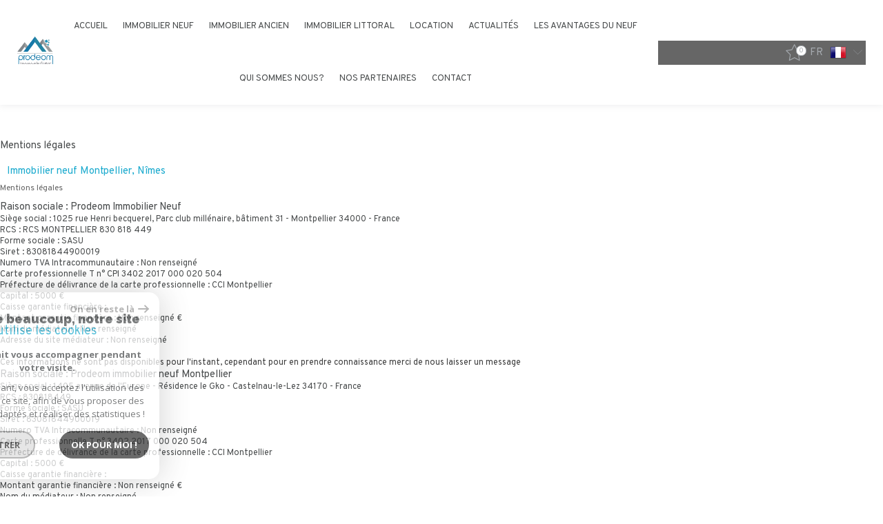

--- FILE ---
content_type: text/html; charset=UTF-8
request_url: https://www.prodeom-immobilier.com/i/redac/legals
body_size: 13381
content:
<!DOCTYPE html>
<html lang="fr" class="no-js">
    <head>
        <meta charset="utf-8">
        <meta http-equiv="X-UA-Compatible" content="IE=edge">
        <meta name="viewport" content="width=device-width, initial-scale=1.0, maximum-scale=1.0">
        <title>Prodeom immobilier Neuf</title>
        <meta name="description" content="">
        <meta name="author" content="">
        
            <link rel="icon" href="images/favicon.png" type="image/png" />
            <link rel="shortcut icon" href="images/favicon.png" type="image/png" />
        
        
                                                <meta name="generator" content="dubai" >
                                    <link  rel="canonical" href="https://www.prodeom-immobilier.com/i/redac/legals" >
                                    <meta property="generator" content="bObcat" >
                                    

        

        <base href="https://www.prodeom-immobilier.com/">

        
        
                    

         
        
    <link rel="stylesheet" type="text/css" href="//use.fontawesome.com/releases/v5.0.6/css/all.css" />
    <link rel="stylesheet" type="text/css" href="//fonts.googleapis.com/css?family=Roboto:100,300,400,500,700,900.css" />


        
            <link rel="stylesheet" type="text/css" href="/css/build_ca1b89c7c2b8e0fa56affe133e6e29dc.css" />
            <link rel="stylesheet" type="text/css" href="//code.jquery.com/ui/1.10.4/themes/smoothness/jquery-ui.css" />
        
         
        <link rel="stylesheet" type="text/css" href="/css/fonts/style.css" />
        <link rel="stylesheet" type="text/css" href="/css/expre.css" />
         
        <!-- HTML5 Shim and Respond.js IE8 support of HTML5 elements and media queries -->
        <!--[if lt IE 9]>
          <script src="https://oss.maxcdn.com/libs/html5shiv/3.7.0/html5shiv.js"></script>
          <script src="https://oss.maxcdn.com/libs/respond.js/1.4.2/respond.min.js"></script>
        <![endif]-->

        
            <link rel="preload" as="font" href="/css/fonts/lbi_icons.ttf?7dlpqz" crossorigin="anonymous">
        
        
        
                  <!-- Google Tag Manager -->
    <script>(function(w,d,s,l,i){ w[l]=w[l]||[];w[l].push( { 'gtm.start':
                new Date().getTime(),event:'gtm.js'});var f=d.getElementsByTagName(s)[0],
              j=d.createElement(s),dl=l!='dataLayer'?'&l='+l:'';j.async=true;j.src=
              'https://www.googletagmanager.com/gtm.js?id='+i+dl;f.parentNode.insertBefore(j,f);
      })(window,document,'script','dataLayer','GTM-TSPL46T');</script>
    <!-- End Google Tag Manager -->
    <script>
    gtag('consent', 'default', {
      'ad_storage': 'granted',
      'analytics_storage': 'granted',
      'ad_user_data': 'granted',
      'ad_personalization': 'granted',
    });
  </script>

        
    
         <!-- Meta Pixel Code --> <script> !function(f,b,e,v,n,t,s) {if(f.fbq)return;n=f.fbq=function(){n.callMethod? n.callMethod.apply(n,arguments):n.queue.push(arguments)}; if(!f._fbq)f._fbq=n;n.push=n;n.loaded=!0;n.version='2.0'; n.queue=[];t=b.createElement(e);t.async=!0; t.src=v;s=b.getElementsByTagName(e)[0]; s.parentNode.insertBefore(t,s)}(window, document,'script', 'https://connect.facebook.net/en_US/fbevents.js'); fbq('init', '913861839729809'); fbq('track', 'PageView'); </script> <noscript><img height="1" width="1" style="display:none" src="https://www.facebook.com/tr?id=913861839729809&ev=PageView&noscript=1" /></noscript> <!-- End Meta Pixel Code -->
        <meta name="p:domain_verify" content="3c16154bff5574a3c5c48d3879b549f8"/>
        <!-- Global site tag (gtag.js) - Google Analytics --> 
        <script async src="https://www.googletagmanager.com/gtag/js?id=G-6CSHM668KR"></script> 
        <script> 
            window.dataLayer = window.dataLayer || []; 
            function gtag(){dataLayer.push(arguments);} 
            gtag('js', new Date()); 
            gtag('config', 'G-6CSHM668KR'); 
        </script>
    

        
                    
    </head>

    <body id="pageLegals" class="">

                
            <!-- Google Tag Manager (noscript) -->
        <noscript><iframe src="https://www.googletagmanager.com/ns.html?id=GTM-TSPL46T"
                          height="0" width="0" style="display:none;visibility:hidden"></iframe></noscript>
        <!-- End Google Tag Manager (noscript) -->
    
    

        
                    

        

    

    


    
    
        
            
        




    

    



    
    
            
    
        
        
        




    

     

    


    
            <header id="the_header">
        <div class="contentHeader">
            
                
                    <div class="burgerMenu">
                        <span class="burger">
                            <svg version="1.1" id="Calque_1" xmlns:cc="https://creativecommons.org/ns#" xmlns:dc="https://purl.org/dc/elements/1.1/" xmlns:inkscape="https://www.inkscape.org/namespaces/inkscape" xmlns:rdf="https://www.w3.org/1999/02/22-rdf-syntax-ns#" xmlns:sodipodi="https://sodipodi.sourceforge.net/DTD/sodipodi-0.dtd" xmlns:svg="https://www.w3.org/2000/svg" xmlns="https://www.w3.org/2000/svg" xmlns:xlink="https://www.w3.org/1999/xlink" x="0px" y="0px" viewBox="0 0 100 75" style="enable-background:new 0 0 100 75;" xml:space="preserve">
                                <g transform="translate(0,-952.36218)">
                                <path d="M10.9,958.4c-2.7,0-4.9,2.2-4.9,4.9c0,2.7,2.2,4.9,4.9,4.9h78.2c2.7,0,4.9-2.2,4.9-4.9c0-2.7-2.2-4.9-4.9-4.9H10.9z
                                M10.9,984.5c-2.7,0-4.9,2.2-4.9,4.9c0,2.7,2.2,4.9,4.9,4.9h78.2c2.7,0,4.9-2.2,4.9-4.9c0-2.7-2.2-4.9-4.9-4.9H10.9z M10.9,1010.5
                                c-2.7,0-4.9,2.2-4.9,4.9c0,2.7,2.2,4.9,4.9,4.9h78.2c2.7,0,4.9-2.2,4.9-4.9c0-2.7-2.2-4.9-4.9-4.9H10.9z"></path>
                                </g>
                            </svg>
                        </span>
                    </div>
                
                
                    <div class="logoHeader">
                                                    <a class="logoAgencySecond" href="//www.prodeom-immobilier.com"><img src="//prodeom.staticlbi.com/original/images/logo_second.png" alt="Logo Prodeom Gestion petit" /></a>
                                                    <a class="logoAgencySecond" href="//www.prodeom-immobilier.com"><img src="//prodeom.staticlbi.com/original/images/logo_second.png" alt="Logo Prodeom immobilier Neuf petit" /></a>
                                            </div>
                
            
            
                <div class="menuSectionHeader">
                    <div class="contentMenuHeader burgerSlideClass">
                        <nav class="navHeader">
                            
                                <div class="burgerClose">
                                    <i class="fas fa-times closeMenu"></i>
                                </div>
                                <ul class="menuHeader">
                                                                                        <li class=" ">
            <a href="/" target="" >Accueil</a>
        </li>                                                                                        <li class="dropMenu ">
            <a href="/programme/1" target="" >Immobilier neuf</a>
                <div class="testnavHeader">
            <ul class="dropdownMenu">
                                                <li class=" ">
            <a href="/programme/nouveautes/1" target="" >Nouveautés</a>
        </li>                                                <li class=" ">
            <a href="/programme/herault/1" target="" >Programmes Hérault</a>
        </li>                                                <li class=" ">
            <a href="/programme/gard/1" target="" >Programmes Gard</a>
        </li>                                                <li class=" ">
            <a href="/programme/projets-livres/1" target="" >Projets livrés</a>
        </li>                                                <li class=" ">
            <a href="/programme/pyrenees-orientales/1" target="" >Programmes Pyrénées Orientales</a>
        </li>                                                <li class=" ">
            <a href="/programme/vaucluse/1" target="" >Programmes Vaucluse</a>
        </li>                            </ul>
        </div>
    </li>                                                                                        <li class="dropMenu vente">
            <a href="/vente/1" target="" >Immobilier ancien</a>
                <div class="testnavHeader">
            <ul class="dropdownMenu">
                                                <li class=" ">
            <a href="/vente/1" target="" >vente</a>
        </li>                                                <li class=" ">
            <a href="/location/1" target="" >location</a>
        </li>                                                <li class=" ">
            <a href="/location/commerces/1" target="" >Location professionnelle</a>
        </li>                            </ul>
        </div>
    </li>                                                                                        <li class=" ">
            <a href="/programme/littoral/1" target="" >Immobilier littoral</a>
        </li>                                                                                        <li class=" ">
            <a href="/location/1" target="" >Location</a>
        </li>                                                                                        <li class=" ">
            <a href="/actualites" target="" >Actualités</a>
        </li>                                                                                        <li class="dropMenu ">
            <a href="" target="" >Les avantages du neuf</a>
                <div class="testnavHeader">
            <ul class="dropdownMenu">
                                            
    <li class=" ">
            <a href="/les-avantages-du-neuf" target="" >Tous les avantages</a>
        </li>                                            
    <li class=" ">
            <a href="/nos-actualites/loi-pinel-montpellier" target="" >Defiscalisation pinel</a>
        </li>                                            
    <li class=" ">
            <a href="/nos-actualites/achat-psla-montpellier" target="" >Le psla</a>
        </li>                                            
    <li class=" ">
            <a href="/nos-actualites/accession-abordable-montpellier" target="" >Accession abordable</a>
        </li>                                            
    <li class=" ">
            <a href="/nos-actualites/aide-primo-accedant-montpellier" target="" >Primo accédant et ptz</a>
        </li>                            </ul>
        </div>
    </li>                                                                                        <li class=" ">
            <a href="/qui-sommes-nous" target="" >Qui sommes nous?</a>
        </li>                                                                                        <li class=" ">
            <a href="/nos-liens" target="" >Nos partenaires</a>
        </li>                                                                                        <li class=" ">
            <a href="/contact" target="" >Contact</a>
        </li>                                                                    </ul>
                            
                        </nav>
                    </div>
                </div>
            
            
                <div class="langFavHeader">
                    <div class="positionSelectLang">
                        
    <iframe src="https://www.opinionsystem.fr/company_rating.php?company_id=10861&amp;rating_key=&amp;language=fre&amp;text_color=fff" 
                            scrolling="no" style="border: none; overflow: hidden; width: 180px; height: 22px; position: relative; top: 5px;" allowtransparency="true" frameborder="0"></iframe>

                            <a href="//www.prodeom-immobilier.com/selection" class="buttonFavoris">
                                <p class="nbSelection">0</p>
                                <span class="icon-etoile_vide"></span>
                            </a>
                        
                        
                                                    
                        
    <div class="selectLang actLang ">
        
            <div class="selectionLangAct">
                fr
                <span class="flag flag_fr activeLang"></span>
            </div>
        
        
            <span class="icon-arrow_down selectArrowLang"></span>
        
        
            <ul class="hiddenDivLang">
                                    <li>
                    <div class="flag flag_fr flag_fr_faded right">
                        <form method="post" action="//www.prodeom-immobilier.com/i/redac/legals">
                            <input type="hidden"  name="lang" value="fr">
                            <input type="submit" class="submit_lang" value="fr">
                        </form>
                    </div>
                    </li>
                                    <li>
                    <div class="flag flag_en flag_en_faded right">
                        <form method="post" action="//www.prodeom-immobilier.com/i/redac/legals">
                            <input type="hidden"  name="lang" value="en">
                            <input type="submit" class="submit_lang" value="en">
                        </form>
                    </div>
                    </li>
                                    <li>
                    <div class="flag flag_es flag_es_faded right">
                        <form method="post" action="//www.prodeom-immobilier.com/i/redac/legals">
                            <input type="hidden"  name="lang" value="es">
                            <input type="submit" class="submit_lang" value="es">
                        </form>
                    </div>
                    </li>
                            </ul>
        
    </div>

                    </div>
                </div>
            
        </div>
    </header>

    
    
    
    <section class="contentPage">
        <article id="redac" class="container legals pageBody">
            <div class="redacContent titre">
                <div class="themTitle h1Page">
                    <h1>Mentions légales</h1>
                </div>
                <ol class="breadcrumb">
                    <li><a href="/">Immobilier neuf Montpellier, Nîmes</a></li>
                    <li>Mentions légales</li>
                </ol>
            </div>
            <div class="contentContainer redacContent content">
                <div class="main-content row txt-redac">
                    <div class="col-md-12">
                        
<h3>Raison sociale : Prodeom Immobilier Neuf</h3>
<ul>
<li>Siège social : 1025 rue Henri becquerel, Parc club millénaire, bâtiment 31 - Montpellier 34000 - France</li>
<li>RCS : RCS MONTPELLIER 830 818 449</li>
<li>Forme sociale : SASU</li>
<li>Siret : 83081844900019</li>
<li>Numero TVA Intracommunautaire : Non renseigné</li>
<li>Carte professionnelle T n° CPI 3402 2017 000 020 504</li>
<li>Préfecture de délivrance de la carte professionnelle : CCI Montpellier</li>
<li>Capital : 5000 €</li>
<li>Caisse garantie financière :  </li>
<li>Montant garantie financière : Non renseigné €</li>
<li>Nom du médiateur : Non renseigné</li>
<li>Adresse du site médiateur : Non renseigné</li>
</ul>
<p>&nbsp;</p>
<p>Ces informations ne sont pas disponibles pour l'instant, cependant pour en prendre connaissance merci de nous laisser un message</p>
<h3>Raison sociale : Prodeom  immobilier neuf Montpellier</h3>
<ul>
<li>Siège social : 1405 avenue de l'Europe - Résidence le Gko - Castelnau-le-Lez 34170 - France</li>
<li>RCS :     830818449</li>
<li>Forme sociale : SASU</li>
<li>Siret :   83081844900019</li>
<li>Numero TVA Intracommunautaire : Non renseigné</li>
<li>Carte professionnelle T n° 3402 2017 000 020 504</li>
<li>Préfecture de délivrance de la carte professionnelle : CCI Montpellier</li>
<li>Capital : 5000 €</li>
<li>Caisse garantie financière :  </li>
<li>Montant garantie financière : Non renseigné €</li>
<li>Nom du médiateur : Non renseigné</li>
<li>Adresse du site médiateur : Non renseigné</li>
</ul>
<p>&nbsp;</p>
<p>Ces informations ne sont pas disponibles pour l'instant, cependant pour en prendre connaissance merci de nous laisser un message</p><hr />
<h2>Hébergement</h2>
<ul>
<li>Le Site est hébergé sur les serveurs de OVH ;</li>
<li>SAS au capital de 10 069 020 € ;</li>
<li>Siège social : 2 rue Kellermann - 59100 Roubaix - France ;</li>
<li>RCS Roubaix / Tourcoing 424 761 419 00011 ;</li>
<li>N° de téléphone : 08 203 203 63 - 0.118 €/mn</li>
</ul>
<hr />
<h2>Éditeur</h2>
<p>La Boite Immo est une SAS au capital de 8 500 050 €, immatriculée sous le numéro SIRET 509 551 339 00062</p>
<ul>
<li>Adresse du siège : 57 Chemin de La Maunière 83400 Hyères-les-Palmiers</li>
<li>Téléphone : 04 94 354 354</li>
<li>Adresse  mail : contact@la-boite-immo.com</li>
</ul>
<h2>Le contenu éditorial</h2>
<p>Le Site propose un contenu éditorial (guides, actualités) dans un seul but documentaire et à titre indicatif. Ce contenu doit être pris comme des éléments de réflexion. Les Utilisateurs sont invités par l'Editeur à exploiter ces informations avec un esprit critique et discernement.</p>
<h2>Service Petites Annonces</h2>
<p>L'Editeur déploie des efforts permanents en termes humain, technique et financier pour assurer un service Petites Annonces de qualité professionnelle en faveur des Utilisateurs du Site. En dépit de ses efforts, l'Editeur ne pourra en aucun cas être tenu pour toute erreur involontaire de sa part ayant pour conséquence l'absence d'exactitude, de fiabilité, de pertinence, d'exhaustivité, d'actualité des informations insérées sur le service &quot;Petites Annonces&quot; du Site. Il en est de même pour la disponibilité juridique des biens cités dans les annonces.</p>
<h2>Services de Simulations</h2>
<p>Les utilisateurs du Site ont à leur disposition des &quot;simulateurs&quot; permettant d'effectuer aisément un certain nombre de calculs. Ces services de simulation n'ont pour ambition que de fournir une estimation approximative concernant les valeurs calculées. Les résultats ne pouvant pas être garantis pour exacts, l'utilisateur exploitera ces calculs avec un esprit critique et discernement.</p>
<h2>Liens hypertextes vers des sites tiers</h2>
<p>Le Site propose des liens hypertextes pointant vers des sites Internet édités par des tiers. La mise en place de ces liens ne signifie pas l'approbation par l'éditeur du contenu des dits sites. L'Editeur ne peut pas réaliser en permanence un contrôle du contenu des dits sites, et ne peut donc garantir : l'exactitude, la fiabilité, la pertinence, la mise à jour, ou l'exhaustivité de leur contenu ; leur accès et bon fonctionnement technique. Par conséquent, la responsabilité de l'Editeur ne pourra être retenue en cas d'éventuel litige entre un site référencé sur le Site et un Utilisateur. Seule la responsabilité des éditeurs des sites référencés sur le Site pourra être engagée.</p>
<h2>Dispositif de médiation des litiges de consommation</h2>
<p>Conformément aux articles du code de la consommation L611-1 et suivants et R612-1 et suivants, il est prévu que pour tout litige de nature contractuelle portant sur l'exécution du contrat de vente et/ou la prestation de services n'ayant pu être résolu dans le cadre d'une réclamation préalablement introduite auprès de notre service client, le Consommateur pourra recourir gratuitement à la médiation.</p>
<h2>La protection de la vie privée et des données personnelles</h2>
<p>Le Site collecte les informations personnelles fournies par les Utilisateurs à l'occasion de leur visite sur le Site. Cette collecte permet : L'établissement de statistiques générales sur le trafic sur le Site ; L'envoi vers les adresses mails fournies par les Utilisateurs de réponses, d'informations diverses ou annonces provenant de l'Editeur. La collecte et le traitement des informations personnelles sur Internet doivent se faire dans le respect des droits fondamentaux des personnes. Par conséquent, l'Editeur s'engage à une politique de traitement en conformité avec la loi n°2004-575 du 21 juin 2004 pour la confiance dans l'économie numérique.
Tout utilisateur du Site dispose d'un droit d'accès, modification, de rectification ou de suppression aux données personnelles le concernant. Il peut exercer ces droits en contactant l'Editeur aux coordonnées indiquées en haut de page. Pour faciliter l'exercice de ces droits, les Utilisateurs du Site peuvent se désinscrire en cliquant sur les liens hypertextes de désinscription présents sur les mails adressés.
Les ordinateurs se connectant aux serveurs du Site reçoivent sur leur disque dur un ou plusieurs fichiers au format texte très légers appelés communément &quot; Cookies &quot;. Les cookies enregistrent des informations relatives à la navigation sur le Site effectuée à partir de l'ordinateur sur lequel est stocké le &quot;cookie&quot; (les pages consultées, la date et l'heure de la consultation, etc.). Ils permettent d'identifier les visites successives faites à partir d'un même ordinateur. Les personnes connectées au Site ont la liberté de s'opposer à l'enregistrement de &quot;cookies&quot;. Pour se faire, elles peuvent employer les fonctionnalités correspondantes sur leur navigateur.
Cependant, l'Editeur attire l'attention des Utilisateurs que, dans un tel cas, l'accès à certains services du Site peut se révéler altérée, voire impossible.</p>
<p><a href="https://www.la-boite-immo.com/politique-de-gestion-des-donnees-personnelles" target="_blank" rel="external nofollow">Détail de la Politique de Gestion des Données personnelles de l'Editeur</a></p>
<h2>La sécurité des échanges</h2>
<p>L'Editeur s'engage à prendre toutes les mesures juridiques et techniques pour sécuriser les échanges. A ce titre, L'Editeur s'engage à une obligation de moyen pour bloquer les détournements de données, et à respecter les réglementations applicables. Néanmoins, les Utilisateurs du Site connaissent les particularités techniques du réseau Internet et les risques afférents. Par conséquent, L'Editeur ne peut garantir à ses Utilisateurs que les données échangées via les services proposés par le Site ne soient pas récoltées de façon frauduleuse par des tiers.</p>
<h2>Les droits de propriété intellectuelle</h2>
<p>L'Editeur est titulaire de droits concernant certaines données protégées par le Code de la propriété intellectuelle. Il en est notamment ainsi pour sa ou ses marques, sa charte graphique, sa base de données. Par conséquent, leur exploitation offline ou online, à titre gratuit ou onéreux, de tout ou partie de ces données sans le consentement expresse de l'Editeur est interdite.</p>
<h2>La disponibilité des services</h2>
<p>L'Editeur dispose d'une obligation de moyens en terme d'accessibilité de service et met en place les structures nécessaires pour rendre le Site accessible 7 jours sur 7 et 24 heures sur 24. Néanmoins, L'Editeur peut suspendre l'accès sans préavis, notamment pour des raisons de maintenance et de mises à niveau. L'Editeur n'est en aucun cas responsable des éventuels préjudices qui peuvent en découler pour l'Utilisateur ou tout tiers. L'Editeur peut à tout moment supprimer tout ou partie de ses Services ou en modifier leurs teneur notamment pour des raisons techniques, et cela sans préavis. L'Editeur se réserve la faculté de refuser, unilatéralement et sans notification préalable, à tout Utilisateur l'accès à tout ou partie du Site. Une telle décision pourrait notamment être prise en cas de non-respect des termes du présent texte par un Utilisateur.</p>
<h2>Droit applicable</h2>
<p>Le présent texte est soumis au droit français. L'Editeur se réserve le droit d'en amender à tout moment les termes, conditions et mentions d'avertissement.</p>
                    </div>
                </div>
            </div>
        </article>
    </section>

    
            <footer>
        <article class="containerBlock">
            <div class="bxrow">
                
                    <section class="left-section bxd4 bxt12 bxrow">
                        
                            <div class="blockFirst bxd12">
                                
                                    <a class="logoLBI" href="/">
                                        <img src="//prodeom.staticlbi.com/original/images/logo_footer.png" />
                                    </a>
                                
                                
                                    <p>© 2019 | Tous droits réservés - Traduction powered by Google</p>
                                    <ul>
                                        <li>
                                            <a href="/plan-du-site" >Plan du site</a>
                                        </li>
                                        <li>
                                            <a href="/mentions-legales" >Mentions légales</a>
                                        </li>
                                                                                    <li>
                                                <a href="/i/redac/honoraires" >Nos honoraires</a>
                                            </li>
                                                                                <li>
                                            <a href="/nos-liens" >Liens</a>
                                        </li>
                                        <li>
                                            <a href="/admin/" target="_blank" >Admin</a>
                                        </li>
                                                                                    <li>
                                                <a href="/toutes-nos-annonces" >Toutes nos annonces</a>
                                            </li>
                                                                            </ul>
                                
                            </div>
                        
                        <div class="bxt12 blockDataFtr">
                            
                                <div class="titleGroupStart">
                                    <h2 class="TitleDouble">site réalisé par</h2>
                                </div>
                            
                            
                                <a href="https://www.la-boite-immo.com" target="_blank">
                                    <svg version="1.1" id="Calque_1" xmlns="https://www.w3.org/2000/svg" xmlns:xlink="https://www.w3.org/1999/xlink" x="0px" y="0px" viewBox="0 0 200 40" style="enable-background:new 0 0 200 40;" xml:space="preserve">
                                        <g>
                                            <path d="M165.1,27.4c0,0.2,0,0.5,0.1,1.3l-2.7-3.4H161v6.3h1.8v-2v-1.4l2.6,3.4h1.5v-6.3h-1.8V27.4z" />
                                            <polygon points="174.2,29 177.2,29 177.2,27.6 174.2,27.6 174.2,26.7 177.4,26.7 177.4,25.2 172.5,25.2 172.5,31.5 177.5,31.5
                                                                177.5,30 174.2,30 	" />
                                            <path d="M186.9,28.7c0,1-0.5,1.4-1.2,1.4s-1.2-0.4-1.2-1.4v-3.5h-1.8v3.5c0,1.9,1.1,2.9,3,2.9c1.8,0,3-1,3-2.9v-3.5h-1.8V28.7z" />
                                            <polygon points="199,26.7 199,25.2 194.2,25.2 194.2,31.5 195.9,31.5 195.9,29.3 198.8,29.3 198.8,27.9 195.9,27.9 195.9,26.7 	" />
                                            <rect x="43.4" y="5.1" width="2.8" height="16.1" />
                                            <path d="M58.4,11.4c-0.6-1.1-2.1-1.8-3.6-1.8c-3.3,0-5.9,2-5.9,5.9c0,4,2.5,6.1,5.9,6c1.3,0,3-0.7,3.7-2l0.1,1.7h2.7V9.8h-2.7
                                                                L58.4,11.4z M55.1,19c-1.9,0-3.4-1.3-3.4-3.5s1.5-3.4,3.4-3.4C59.5,12.1,59.5,19,55.1,19z" />
                                            <path d="M78.1,9.6c-1.2,0-3.1,0.6-3.7,1.8V5.1h-2.8v16.1h2.6l0.2-1.6c0.9,1.4,2.3,1.8,3.7,1.8c3.3,0,5.9-2.2,5.9-5.9
                                                                C83.9,11.6,81.4,9.6,78.1,9.6z M77.8,18.9c-1.8,0-3.3-1.3-3.3-3.3s1.5-3.3,3.3-3.3s3.2,1.3,3.2,3.3C81.1,17.5,79.6,18.9,77.8,18.9z
                                                                " />
                                            <path d="M92.1,9.6c-3.6,0-5.9,2.7-5.9,5.9c0,3.3,2.2,5.9,5.9,5.9c3.7,0,5.9-2.7,5.9-5.9C98.1,12.3,95.7,9.6,92.1,9.6z M92.1,18.9
                                                                c-2.1,0-3.1-1.6-3.1-3.3c0-1.7,1.1-3.4,3.1-3.4c1.9,0,3.1,1.7,3.1,3.4S94.2,18.9,92.1,18.9z" />
                                            <rect x="100.8" y="10.2" width="3" height="11" />
                                            <path d="M112.5,18.8c-0.9,0-1.5-0.5-1.5-1.6v-4.9h3.2V9.9h-3.1V6.7L108.3,7v2.9h-2.1v2.4h2.1v4.9c0,2.8,1.6,4.2,4.1,4.1
                                                                c0.9,0,1.5-0.2,2.3-0.5l-0.8-2.4C113.5,18.7,113,18.8,112.5,18.8z" />
                                            <path d="M122.6,9.5c-3.7,0-6,2.5-6,5.9c0,3.6,2.3,6.1,6.2,6.1c1.7,0,3.7-0.6,4.9-1.8l-1.8-1.8c-0.6,0.7-2,1.1-3,1.1
                                                                c-2,0-3.2-1-3.4-2.4h8.9C128.8,11.8,126.4,9.5,122.6,9.5z M119.5,14.2c0.4-1.5,1.7-2.2,3.2-2.2c1.6,0,2.8,0.7,3,2.2H119.5z" />
                                            <polygon points="101.8,5 98.8,8.3 98.8,8.5 101.3,8.5 102.4,7 103.6,8.5 106.1,8.5 106.1,8.3 103.1,5 	" />
                                            <rect x="138.8" y="10" width="1.1" height="11.4" />
                                            <path d="M162,21.4v-6.8c0-2.8-2-4.8-4.8-4.8c-1.8,0-3.5,0.9-4.2,2.8c-0.7-2-2.5-2.8-4.2-2.8c-1.5,0-2.9,0.6-3.7,2.1V10H144v11.4
                                                                h1.1v-6.8c0-2.2,1.5-3.8,3.6-3.8c2.2,0,3.7,1.6,3.7,3.8v6.8h1.1v-6.8c0-2.2,1.5-3.8,3.7-3.8s3.6,1.5,3.6,3.7v6.8h1.2V21.4z" />
                                            <path d="M182.8,21.4h1.1v-6.8c0-2.8-2-4.8-4.8-4.8c-1.8,0-3.5,0.9-4.2,2.8c-0.7-2-2.5-2.8-4.2-2.8c-1.5,0-2.9,0.6-3.7,2.1V10h-1
                                                                v11.4h1.1v-6.8c0-2.2,1.5-3.8,3.6-3.8c2.2,0,3.7,1.6,3.7,3.8v6.8h1.1v-6.8c0-2.2,1.5-3.8,3.7-3.8s3.6,1.5,3.6,3.7L182.8,21.4
                                                                L182.8,21.4z" />
                                            <path d="M199,15.7c0-3.6-2.6-5.9-5.8-5.9s-5.8,2.3-5.8,5.9s2.6,5.8,5.8,5.8S199,19.3,199,15.7z M193.2,20.4c-2.6,0-4.7-1.8-4.7-4.7
                                                                c0-3,2.1-4.9,4.7-4.9c2.6,0,4.7,1.9,4.7,4.9C197.9,18.7,195.8,20.4,193.2,20.4z" />
                                            <path d="M138.5,6.3c0,1.2,1.8,1.2,1.8,0C140.3,5.1,138.5,5.1,138.5,6.3z" />
                                            <path d="M17.7,2.6c-1.4,0.4-2.8,0.7-4.2,1.1C11.8,4.2,10,4.6,8.3,5.1C5.9,5.7,3.5,6.4,1.1,7l0,0v21.5l16.7,6.9l0,0L17.2,13L1,6.9
                                                                h0.1l0,0C1.6,7.1,2,7.2,2.5,7.4c5.1,1.5,10.1,3.2,15.2,4.6c4.8-1.3,9.6-3,14.4-4.4c0.7-0.2,1.5-0.5,2.2-0.8l-16.1,6l-0.5,22.4l0,0
                                                                l1.3-0.6l3-1.5l0,0l-2.5,1.2l14.9-7.2V6.9l0,0l0,0C28.8,5.5,23.2,4.1,17.7,2.6z" />
                                        </g>
                                    </svg>
                                </a>
                            
                        </div>
                    </section>
                
                
                    <section class="right-section bxd5 bxt12">
                        <div class="right-section-Block">
                            <div class="blockDataFtr padLast">
                                
                                    <div class="titleGroupStart">
                                        <h2 class="TitleDouble">Nos Coordonnées</h2>
                                    </div>
                                
                                
                                    <div class="linkContactMailPhone">
                                                                                                                                                                                                                        <span>
                                                    <div class="iconSvg">
                                                        <span class="icon-phonemove"></span>
                                                    </div>
                                                    <a href="tel:0698808674" itemprop="telephone">0698808674</a>
                                                </span>
                                                <span>
                                                    <div class="iconSvg">
                                                        <span class="icon-emailadress"></span>
                                                    </div>
                                                    <a href="mailto:contact21@prodeom-immobilier.com" itemprop="email" >contact21@prodeom-immobilier.com</a>
                                                </span>
                                                <span>
                                                    <div class="iconSvg">
                                                        <span class="icon-localisationfat"></span>
                                                    </div>
                                                    <p itemprop="locaclity">1025 rue Henri becquerel, Parc club millénaire, bâtiment 31<br> 34000 Montpellier</p>
                                                </span>
                                                <span>
                                                    <div class="iconSvg">
                                                        <span class="icon-localisationfat"></span>
                                                    </div>
                                                    <p itemprop="locaclity">1405 Avenue de l’Europe, résidence le GKO, 34170 Castelnau-le-Lez</p>
                                                </span>
                                                <span>
                                                <div class="iconSvg">
                                                    <span class="icon-localisationfat"></span>
                                                </div>
                                                <p class="loc_cs" itemprop="locaclity">32 rue R. Mallet Stevens, Forum Ville Active, 30000 Nîmes</p>
                                            </span>
                                                                                                                        </div>
                                
                            </div>
                            
                        </div>
                    </section>
                
                
                    <div class="bxd3 bxt12 blockDataFtr nousSuivre">
                        
                            <div class="titleGroupStart">
                                <h2 class="TitleDouble">Nous suivre</h2>
                            </div>
                        
                        
                            <div class="linkSection">
                                                                    <a itemprop="url" target="_blank" href="https://fr-fr.facebook.com/ProdeomImmobilier/?ref=page_internal"><span class="icon-facebook2"></span><span class="text">Facebook</span></a>
                                                                    <a itemprop="url" target="_blank" href="https://www.youtube.com/channel/UC_DWK4G-P1uPa6FHoauYEdg"><span class="icon-youtube2"></span><span class="text">Youtube</span></a>
                                                                    <a itemprop="url" target="_blank" href="https://twitter.com/ProdeomImmo"><span class="icon-twitter3"></span><span class="text">Twitter</span></a>
                                                                    <a itemprop="url" target="_blank" href="https://www.instagram.com/prodeom.immobilier.neuf/"><span class="icon-instagram2"></span><span class="text">Instagram</span></a>
                                                                    <a itemprop="url" target="_blank" href="https://www.linkedin.com/company/prodeom-immobilier-neuf"><span class="icon-linkedin2"></span><span class="text">Linkedin</span></a>
                                                            </div>
                        
                    </div>
                
                
                    <section class="bottomLinkInfo">
                        
                            <div class="div_responsive">
                                <span class="icon-multisupport"></span>
                                <p>Site internet compatible multi-supports,<br/>un seul site adaptable à tous les types d'écrans.</p>
                            </div>
                        
                    </section>
                
            </div>
        </article>
    </footer>
    
    
        <div class="comparateurSection fixedComparateurSection">
            
                <div class="dispComparateur openCloseComp" data-OpenComp="Afficher le comparateur" data-CloseComp="Masquer le comparateur">
                    <span class="icon-arrow_up"></span>
                    <p>Afficher le comparateur</p>
                    <span class="icon-arrow_up"></span>
                </div>
            
            
                <div class="comparateurContent containerBlock">
                    <div class="comparateurSelect containerBlock">
                        <div class="bxrow">
                            <div class="bxd9 bxt12 bxrow" id="ContentArticleComparateur">

                            </div>
                            <div class="bxd3 bxt12">
                                <div class="btnSpeciaux">
                                    <a href="//www.prodeom-immobilier.com/comparateur" class="TitleDouble BtnDesignAllPage">comparer</a>
                                    <button class="TitleDouble BtnDesignAllPage deleteAllComparaison">Tout supprimer</button>
                                </div>
                            </div>
                        </div>
                    </div>
                </div>
            
        </div>
    


        <script src="//ajax.googleapis.com/ajax/libs/jquery/1.10.1/jquery.min.js" ></script>
        <script src="//ajax.googleapis.com/ajax/libs/jqueryui/1.10.3/jquery-ui.min.js" ></script>
        
            <script src="/js/build_1d76aa1aa822cba54b600ea63de7ff5c.js" data-model='dubai' id='principalJs'></script>
        

         

        
         
        
    
        <!-- Start of HubSpot Embed Code --> 
        <script type="text/javascript" id="hs-script-loader" async defer src="//js.hs-scripts.com/9201863.js"></script> 
        <!-- End of HubSpot Embed Code -->
    
    

    <script src="/js/dtProgrammeForm.js"></script> 
    
        <script src="/js/build_6abc1eb91e7b015be0ef35f12a11f07d.js" ></script>
        <script src="/js/build_64f0f12305e8cd5a8c9d4af9507b8588.js" ></script>
        <script src="/js/build_d7abffb49c9512159d363ac6924b9faa.js" ></script>
    
    
    <script>
jQuery(document).ready(function(){
            jQuery(document).on('submit', 'form', function(){                
                var myform = jQuery(this);
                var as = jQuery('.asbryw', myform);                
                if(as.length){                    
                    var dynamic = jQuery('.2', as);
                    var currentvalue = dynamic.val();
                    var origvalue = dynamic.attr('data-orig');
                    if(currentvalue === origvalue) {
                        var waitedvalue = dynamic.attr('data-wait');
                        dynamic.val(waitedvalue);
                    }
                }
                return true;
            });
        });
</script>

 <!-- à utiliser si on veut ajouter un fichier js spécifique au site -->
         <!-- à utiliser si on veut ajouter un fichier js specifique au lazyloading -->

        
                
                
        
            <div class="scrollToTop">
                <span class="icon-fleche fs-40"></span>
            </div>
        

        <script src="https://www.google.com/recaptcha/api.js?render=6LcPSwcjAAAAALqRxz1OmV3XskwQrdJBMbyDDSJU"></script>
<style>.grecaptcha-badge { visibility: hidden;}</style>

        <script>
grecaptcha.ready(function() {
                        grecaptcha.execute("6LcPSwcjAAAAALqRxz1OmV3XskwQrdJBMbyDDSJU", {action: "iredaclegals"}).then(function(token) {});
                    });</script>

		




<div class="cookie-consent rgpd-v1 ">

<div class="cookiesContainer" style="display: block;">
    <div class="cookiesStructure_1">
        <div class="cookiesContent">
            <button class="btnTop" type="button" id="getCloseCookies">
                On en reste là
                <svg xmlns="http://www.w3.org/2000/svg" width="16.468" height="12.261" viewBox="0 0 16.468 12.261">
                    <g id="Fleche_fermer" data-name="Fleche fermer" transform="translate(-1537.741 -953.58)">
                        <path id="Tracé_4684" data-name="Tracé 4684" d="M0,0H14.148" transform="translate(1538.741 959.71)" fill="none" stroke="#9c9c9c" stroke-linecap="round" stroke-width="2"></path>
                        <path id="Tracé_4685" data-name="Tracé 4685" d="M0,0,4.621,4.621" transform="translate(1548.173 954.994)" fill="none" stroke="#9c9c9c" stroke-linecap="round" stroke-width="2"></path>
                        <path id="Tracé_4683" data-name="Tracé 4683" d="M0,4.621,4.621,0" transform="translate(1548.173 959.805)" fill="none" stroke="#9c9c9c" stroke-linecap="round" stroke-width="2"></path>
                    </g>
                </svg>
            </button>

            <p class="titreCookies">
                Comme beaucoup, notre site
                <span class="colorPrimarySite">utilise les cookies</span>
            </p>
            <p class="textCookies">
                <span class="textStrong">On aimerait vous accompagner pendant votre visite.</span>
                En poursuivant, vous acceptez l'utilisation des cookies par ce site, afin de vous proposer des contenus adaptés et réaliser des statistiques !

            </p>
            <div class="btnContainer">
                <button class="btnCookies lightVersion" id="getParamsCookies" type="button"> Paramétrer</button>
                <button class="btnCookies" id="getValidCookies" type="button"> Ok pour Moi !</button>
            </div>
        </div>
    </div>
    <div class="cookiesStructure_2 ">
        <div class="cookiesContent">
            <button class="btnRetour" id="getReturnCookies" type="button">
                <svg xmlns="http://www.w3.org/2000/svg" width="16.468" height="12.261" viewBox="0 0 16.468 12.261">
                    <g id="Fleche_retour" data-name="Fleche retour" transform="translate(1554.209 965.841) rotate(180)">
                        <path id="Tracé_4684" data-name="Tracé 4684" d="M0,0H14.148" transform="translate(1538.741 959.71)" fill="none" stroke="#9c9c9c" stroke-linecap="round" stroke-width="2"></path>
                        <path id="Tracé_4685" data-name="Tracé 4685" d="M0,0,4.621,4.621" transform="translate(1548.173 954.994)" fill="none" stroke="#9c9c9c" stroke-linecap="round" stroke-width="2"></path>
                        <path id="Tracé_4683" data-name="Tracé 4683" d="M0,4.621,4.621,0" transform="translate(1548.173 959.805)" fill="none" stroke="#9c9c9c" stroke-linecap="round" stroke-width="2"></path>
                    </g>
                </svg>
            </button>
            <p class="topContentCookies"> Paramétrer</p>

            <div class="cookiesElement">
                <p class="textSectionContent"><span class="titreSection">Cookies fonctionnels</span>Ces cookies sont indispensables à la navigation sur le site, pour vous garantir un fonctionnement optimal. Ils ne peuvent donc pas être désactivés. </p>
            </div>
                            <div class="cookiesElement">

                    <p class="textSectionContent"><span class="titreSection">Statistiques de visites</span>Pour améliorer votre expérience, on a besoin de savoir ce qui vous intéresse ! <br> Les données récoltées sont anonymisées. </p>

                    <div class="itemCheckboxCookieContainer">
                        <div class="textContent">
                            <a class="linkElement" href="https://support.google.com/analytics/answer/6004245?hl=fr">?</a>
                            <svg class="iconElement" xmlns="http://www.w3.org/2000/svg" width="19.555" height="19.954" viewBox="0 0 19.555 19.954">
                                <g id="Google" transform="translate(0)">
                                    <path id="Tracé_4724" data-name="Tracé 4724" d="M1255.41,1020.752a8.56,8.56,0,0,0-.211-2.039h-9.368v3.7h5.5a4.874,4.874,0,0,1-2.039,3.237l-.019.124,2.962,2.295.205.021a9.755,9.755,0,0,0,2.971-7.339" transform="translate(-1235.855 -1010.553)" fill="#4285f4"/>
                                    <path id="Tracé_4725" data-name="Tracé 4725" d="M141.911,1500.084a9.51,9.51,0,0,0,6.607-2.417l-3.148-2.439a5.9,5.9,0,0,1-3.459,1,6.006,6.006,0,0,1-5.676-4.146l-.117.01-3.08,2.383-.04.112a9.97,9.97,0,0,0,8.913,5.5" transform="translate(-131.934 -1480.13)" fill="#34a853"/>
                                    <path id="Tracé_4726" data-name="Tracé 4726" d="M4.427,686.958a6.141,6.141,0,0,1-.333-1.973,6.454,6.454,0,0,1,.321-1.973l-.006-.132-3.118-2.422-.1.049a9.956,9.956,0,0,0,0,8.957l3.237-2.505" transform="translate(-0.126 -675.008)" fill="#fbbc05"/>
                                    <path id="Tracé_4727" data-name="Tracé 4727" d="M141.911,3.858a5.53,5.53,0,0,1,3.858,1.486l2.816-2.749A9.586,9.586,0,0,0,141.911,0,9.97,9.97,0,0,0,133,5.5L136.224,8a6.031,6.031,0,0,1,5.687-4.146" transform="translate(-131.934 0)" fill="#eb4335"/>
                                </g>
                            </svg>
                            <p class="textElement">Google Analytics</p>
                        </div>
                        <div class="checkboxCookiesContent">
                            <input name="checkbox_googleAnalytics" class="checkboxCookies" id="checkedgoogleAnalytics" type="checkbox" checked="checked" disabled="disabled">
                            <label class="checkboxCookiesLabel" for="checkedgoogleAnalytics"></label>
                        </div>
                    </div>
                </div>
                                    <div class="cookiesElement">
                            </div>
            <div class="btnContainer btnConfigCookies"> 
                <a href="i/redac/legals" class="btnCookies lightVersion" type="button">En savoir plus</a>
                <button class="btnCookies" id="getSaveCookies" type="button">Enregistrer</button>
            </div>
        </div>
    </div>
</div>

</div>

    <script >
        /* -------------------------------------------------------------------------- */
        /*                              NEW COOKIES RGPD                              */
        /* -------------------------------------------------------------------------- */

        var displayCookies = function() {
            document.getElementsByClassName("cookiesContainer")[0].style.display = "block";
        }
        window.onload = function() {
            setTimeout(displayCookies, 1000);
        }
        window.addEventListener('load', (event) => {
            animCookiesParams();
        });

        function animCookiesParams() {
            let cookies = new animCookiesParamsFunction({
                root: document.querySelector('.cookiesContainer')
            });
        }

        function animCookiesParamsFunction(params) {
            let that = this;
            this.params = params;
            let $this = this.params.root;

            let $cookiesStructure_1 =  $this.querySelector('.cookiesStructure_1');
            let $cookiesStructure_2 =  $this.querySelector('.cookiesStructure_2');
            let $listCookies = document.cookie.split(' ');
            let $dataToSend = [];
            let $listCheckbox = $this.querySelectorAll('.checkboxCookies');

            this.initFunctionCookies = function() {
                this.animCookiesClickParams();
                this.animCookiesClickReturn();
                this.animCookiesClickValid();
                this.animCookiesClickSave();
                this.animCookiesClickNoCookies();
            }

            this.animCookiesLoading = function() {
                let url = document.location.href.split('/');
                let lengthUrl = url.length - 1;
                if(!$listCookies.includes('cookies_hasVerified=true;') && url[lengthUrl] !== "mentions-legales") {
                    setTimeout(function () {
                        $cookiesStructure_1.classList.add('active');
                        that.initFunctionCookies();
                    },2000);
                } else {
                    that.initFunctionCookiesHasVerified();
                }
            }

            this.animCookiesClickParams = function() {
                $this.querySelector('#getParamsCookies').addEventListener('click', (event) => {
                    $cookiesStructure_1.classList.remove('active');
                    setTimeout(function () {
                        $cookiesStructure_2.classList.add('active');
                    },500);
                });
            }

            this.animCookiesClickParams = function() {
                $this.querySelector('#getParamsCookies').addEventListener('click', (event) => {
                    $cookiesStructure_1.classList.remove('active');
                    setTimeout(function () {
                        $cookiesStructure_2.classList.add('active');
                    },500);
                });
            }

            this.animCookiesClickReturn = function() {
                $this.querySelector('#getReturnCookies').addEventListener('click', (event) => {
                    $cookiesStructure_2.classList.remove('active');
                    setTimeout(function () {
                        $cookiesStructure_1.classList.add('active');
                    },500);
                });
            }

            this.animCookiesClickValid = function() {
                $this.querySelector('#getValidCookies').addEventListener('click', (event) => {
                    $dataToSend = [];
                    for(let item of $listCheckbox) {
                        $dataToSend[item.getAttribute('name')] = true;
                    }
                    this.animCookiesClose();
                });
            }

            this.animCookiesClickSave = function() {
                $this.querySelector('#getSaveCookies').addEventListener('click', (event) => {
                    $dataToSend = [];
                    for(let item of $listCheckbox) {
                        $dataToSend[item.getAttribute('name')] = item.checked;
                    }
                    this.animCookiesClose();
                });
            }

            this.animCookiesClickNoCookies = function() {
                $this.querySelector('#getCloseCookies').addEventListener('click', (event) => {
                    $dataToSend = [];
                    for(let item of $listCheckbox) {
                        $dataToSend[item.getAttribute('name')] = item.getAttribute('disabled') ? true : false;
                    }
                    this.animCookiesClose();
                });
            }

            this.animCookiesClose = function() {
                $cookiesStructure_1.classList.remove('active');
                $cookiesStructure_2.classList.remove('active');
                document.cookie = "cookies_hasVerified=true";
                this.animCookiesApplyCookies();
            }

            this.animCookiesApplyCookies = function() {
                for(let data in $dataToSend) {
                    let key = data.split('_');
                    let functionName = "cookies_" + key[1];
                    let cookie =  "cookies_" + key[1] + "=" + $dataToSend[data];
                    if(!document.cookie.split(' ').includes(cookie)) {
                        document.cookie = cookie;
                    }
                    if($dataToSend[data] && functionName !== "cookies_googleAnalytics") {
                        if(typeof window[functionName] === "function") {
                            window[functionName]();
                        }
                    }
                }
            }

            this.initFunctionCookiesHasVerified = function () {
                const regex = new RegExp('^cookies_[a-zA-Z0-9]{0,}');
                for(let cookies of $listCookies) {
                    let cookie = cookies.split('=');
                    let functionName = cookie[0];
                    if(regex.test(functionName) && functionName !== "cookies_googleAnalytics" && functionName !== "cookies_hasVerified") {
                        if(typeof window[functionName] === "function") {
                            window[functionName]();
                        }
                    }
                }
            }

            this.animCookiesLoading();

        }


    </script>



    </body>
</html>


--- FILE ---
content_type: text/html; charset=utf-8
request_url: https://www.google.com/recaptcha/api2/anchor?ar=1&k=6LcPSwcjAAAAALqRxz1OmV3XskwQrdJBMbyDDSJU&co=aHR0cHM6Ly93d3cucHJvZGVvbS1pbW1vYmlsaWVyLmNvbTo0NDM.&hl=en&v=N67nZn4AqZkNcbeMu4prBgzg&size=invisible&anchor-ms=20000&execute-ms=30000&cb=cl3upe5hzohm
body_size: 48572
content:
<!DOCTYPE HTML><html dir="ltr" lang="en"><head><meta http-equiv="Content-Type" content="text/html; charset=UTF-8">
<meta http-equiv="X-UA-Compatible" content="IE=edge">
<title>reCAPTCHA</title>
<style type="text/css">
/* cyrillic-ext */
@font-face {
  font-family: 'Roboto';
  font-style: normal;
  font-weight: 400;
  font-stretch: 100%;
  src: url(//fonts.gstatic.com/s/roboto/v48/KFO7CnqEu92Fr1ME7kSn66aGLdTylUAMa3GUBHMdazTgWw.woff2) format('woff2');
  unicode-range: U+0460-052F, U+1C80-1C8A, U+20B4, U+2DE0-2DFF, U+A640-A69F, U+FE2E-FE2F;
}
/* cyrillic */
@font-face {
  font-family: 'Roboto';
  font-style: normal;
  font-weight: 400;
  font-stretch: 100%;
  src: url(//fonts.gstatic.com/s/roboto/v48/KFO7CnqEu92Fr1ME7kSn66aGLdTylUAMa3iUBHMdazTgWw.woff2) format('woff2');
  unicode-range: U+0301, U+0400-045F, U+0490-0491, U+04B0-04B1, U+2116;
}
/* greek-ext */
@font-face {
  font-family: 'Roboto';
  font-style: normal;
  font-weight: 400;
  font-stretch: 100%;
  src: url(//fonts.gstatic.com/s/roboto/v48/KFO7CnqEu92Fr1ME7kSn66aGLdTylUAMa3CUBHMdazTgWw.woff2) format('woff2');
  unicode-range: U+1F00-1FFF;
}
/* greek */
@font-face {
  font-family: 'Roboto';
  font-style: normal;
  font-weight: 400;
  font-stretch: 100%;
  src: url(//fonts.gstatic.com/s/roboto/v48/KFO7CnqEu92Fr1ME7kSn66aGLdTylUAMa3-UBHMdazTgWw.woff2) format('woff2');
  unicode-range: U+0370-0377, U+037A-037F, U+0384-038A, U+038C, U+038E-03A1, U+03A3-03FF;
}
/* math */
@font-face {
  font-family: 'Roboto';
  font-style: normal;
  font-weight: 400;
  font-stretch: 100%;
  src: url(//fonts.gstatic.com/s/roboto/v48/KFO7CnqEu92Fr1ME7kSn66aGLdTylUAMawCUBHMdazTgWw.woff2) format('woff2');
  unicode-range: U+0302-0303, U+0305, U+0307-0308, U+0310, U+0312, U+0315, U+031A, U+0326-0327, U+032C, U+032F-0330, U+0332-0333, U+0338, U+033A, U+0346, U+034D, U+0391-03A1, U+03A3-03A9, U+03B1-03C9, U+03D1, U+03D5-03D6, U+03F0-03F1, U+03F4-03F5, U+2016-2017, U+2034-2038, U+203C, U+2040, U+2043, U+2047, U+2050, U+2057, U+205F, U+2070-2071, U+2074-208E, U+2090-209C, U+20D0-20DC, U+20E1, U+20E5-20EF, U+2100-2112, U+2114-2115, U+2117-2121, U+2123-214F, U+2190, U+2192, U+2194-21AE, U+21B0-21E5, U+21F1-21F2, U+21F4-2211, U+2213-2214, U+2216-22FF, U+2308-230B, U+2310, U+2319, U+231C-2321, U+2336-237A, U+237C, U+2395, U+239B-23B7, U+23D0, U+23DC-23E1, U+2474-2475, U+25AF, U+25B3, U+25B7, U+25BD, U+25C1, U+25CA, U+25CC, U+25FB, U+266D-266F, U+27C0-27FF, U+2900-2AFF, U+2B0E-2B11, U+2B30-2B4C, U+2BFE, U+3030, U+FF5B, U+FF5D, U+1D400-1D7FF, U+1EE00-1EEFF;
}
/* symbols */
@font-face {
  font-family: 'Roboto';
  font-style: normal;
  font-weight: 400;
  font-stretch: 100%;
  src: url(//fonts.gstatic.com/s/roboto/v48/KFO7CnqEu92Fr1ME7kSn66aGLdTylUAMaxKUBHMdazTgWw.woff2) format('woff2');
  unicode-range: U+0001-000C, U+000E-001F, U+007F-009F, U+20DD-20E0, U+20E2-20E4, U+2150-218F, U+2190, U+2192, U+2194-2199, U+21AF, U+21E6-21F0, U+21F3, U+2218-2219, U+2299, U+22C4-22C6, U+2300-243F, U+2440-244A, U+2460-24FF, U+25A0-27BF, U+2800-28FF, U+2921-2922, U+2981, U+29BF, U+29EB, U+2B00-2BFF, U+4DC0-4DFF, U+FFF9-FFFB, U+10140-1018E, U+10190-1019C, U+101A0, U+101D0-101FD, U+102E0-102FB, U+10E60-10E7E, U+1D2C0-1D2D3, U+1D2E0-1D37F, U+1F000-1F0FF, U+1F100-1F1AD, U+1F1E6-1F1FF, U+1F30D-1F30F, U+1F315, U+1F31C, U+1F31E, U+1F320-1F32C, U+1F336, U+1F378, U+1F37D, U+1F382, U+1F393-1F39F, U+1F3A7-1F3A8, U+1F3AC-1F3AF, U+1F3C2, U+1F3C4-1F3C6, U+1F3CA-1F3CE, U+1F3D4-1F3E0, U+1F3ED, U+1F3F1-1F3F3, U+1F3F5-1F3F7, U+1F408, U+1F415, U+1F41F, U+1F426, U+1F43F, U+1F441-1F442, U+1F444, U+1F446-1F449, U+1F44C-1F44E, U+1F453, U+1F46A, U+1F47D, U+1F4A3, U+1F4B0, U+1F4B3, U+1F4B9, U+1F4BB, U+1F4BF, U+1F4C8-1F4CB, U+1F4D6, U+1F4DA, U+1F4DF, U+1F4E3-1F4E6, U+1F4EA-1F4ED, U+1F4F7, U+1F4F9-1F4FB, U+1F4FD-1F4FE, U+1F503, U+1F507-1F50B, U+1F50D, U+1F512-1F513, U+1F53E-1F54A, U+1F54F-1F5FA, U+1F610, U+1F650-1F67F, U+1F687, U+1F68D, U+1F691, U+1F694, U+1F698, U+1F6AD, U+1F6B2, U+1F6B9-1F6BA, U+1F6BC, U+1F6C6-1F6CF, U+1F6D3-1F6D7, U+1F6E0-1F6EA, U+1F6F0-1F6F3, U+1F6F7-1F6FC, U+1F700-1F7FF, U+1F800-1F80B, U+1F810-1F847, U+1F850-1F859, U+1F860-1F887, U+1F890-1F8AD, U+1F8B0-1F8BB, U+1F8C0-1F8C1, U+1F900-1F90B, U+1F93B, U+1F946, U+1F984, U+1F996, U+1F9E9, U+1FA00-1FA6F, U+1FA70-1FA7C, U+1FA80-1FA89, U+1FA8F-1FAC6, U+1FACE-1FADC, U+1FADF-1FAE9, U+1FAF0-1FAF8, U+1FB00-1FBFF;
}
/* vietnamese */
@font-face {
  font-family: 'Roboto';
  font-style: normal;
  font-weight: 400;
  font-stretch: 100%;
  src: url(//fonts.gstatic.com/s/roboto/v48/KFO7CnqEu92Fr1ME7kSn66aGLdTylUAMa3OUBHMdazTgWw.woff2) format('woff2');
  unicode-range: U+0102-0103, U+0110-0111, U+0128-0129, U+0168-0169, U+01A0-01A1, U+01AF-01B0, U+0300-0301, U+0303-0304, U+0308-0309, U+0323, U+0329, U+1EA0-1EF9, U+20AB;
}
/* latin-ext */
@font-face {
  font-family: 'Roboto';
  font-style: normal;
  font-weight: 400;
  font-stretch: 100%;
  src: url(//fonts.gstatic.com/s/roboto/v48/KFO7CnqEu92Fr1ME7kSn66aGLdTylUAMa3KUBHMdazTgWw.woff2) format('woff2');
  unicode-range: U+0100-02BA, U+02BD-02C5, U+02C7-02CC, U+02CE-02D7, U+02DD-02FF, U+0304, U+0308, U+0329, U+1D00-1DBF, U+1E00-1E9F, U+1EF2-1EFF, U+2020, U+20A0-20AB, U+20AD-20C0, U+2113, U+2C60-2C7F, U+A720-A7FF;
}
/* latin */
@font-face {
  font-family: 'Roboto';
  font-style: normal;
  font-weight: 400;
  font-stretch: 100%;
  src: url(//fonts.gstatic.com/s/roboto/v48/KFO7CnqEu92Fr1ME7kSn66aGLdTylUAMa3yUBHMdazQ.woff2) format('woff2');
  unicode-range: U+0000-00FF, U+0131, U+0152-0153, U+02BB-02BC, U+02C6, U+02DA, U+02DC, U+0304, U+0308, U+0329, U+2000-206F, U+20AC, U+2122, U+2191, U+2193, U+2212, U+2215, U+FEFF, U+FFFD;
}
/* cyrillic-ext */
@font-face {
  font-family: 'Roboto';
  font-style: normal;
  font-weight: 500;
  font-stretch: 100%;
  src: url(//fonts.gstatic.com/s/roboto/v48/KFO7CnqEu92Fr1ME7kSn66aGLdTylUAMa3GUBHMdazTgWw.woff2) format('woff2');
  unicode-range: U+0460-052F, U+1C80-1C8A, U+20B4, U+2DE0-2DFF, U+A640-A69F, U+FE2E-FE2F;
}
/* cyrillic */
@font-face {
  font-family: 'Roboto';
  font-style: normal;
  font-weight: 500;
  font-stretch: 100%;
  src: url(//fonts.gstatic.com/s/roboto/v48/KFO7CnqEu92Fr1ME7kSn66aGLdTylUAMa3iUBHMdazTgWw.woff2) format('woff2');
  unicode-range: U+0301, U+0400-045F, U+0490-0491, U+04B0-04B1, U+2116;
}
/* greek-ext */
@font-face {
  font-family: 'Roboto';
  font-style: normal;
  font-weight: 500;
  font-stretch: 100%;
  src: url(//fonts.gstatic.com/s/roboto/v48/KFO7CnqEu92Fr1ME7kSn66aGLdTylUAMa3CUBHMdazTgWw.woff2) format('woff2');
  unicode-range: U+1F00-1FFF;
}
/* greek */
@font-face {
  font-family: 'Roboto';
  font-style: normal;
  font-weight: 500;
  font-stretch: 100%;
  src: url(//fonts.gstatic.com/s/roboto/v48/KFO7CnqEu92Fr1ME7kSn66aGLdTylUAMa3-UBHMdazTgWw.woff2) format('woff2');
  unicode-range: U+0370-0377, U+037A-037F, U+0384-038A, U+038C, U+038E-03A1, U+03A3-03FF;
}
/* math */
@font-face {
  font-family: 'Roboto';
  font-style: normal;
  font-weight: 500;
  font-stretch: 100%;
  src: url(//fonts.gstatic.com/s/roboto/v48/KFO7CnqEu92Fr1ME7kSn66aGLdTylUAMawCUBHMdazTgWw.woff2) format('woff2');
  unicode-range: U+0302-0303, U+0305, U+0307-0308, U+0310, U+0312, U+0315, U+031A, U+0326-0327, U+032C, U+032F-0330, U+0332-0333, U+0338, U+033A, U+0346, U+034D, U+0391-03A1, U+03A3-03A9, U+03B1-03C9, U+03D1, U+03D5-03D6, U+03F0-03F1, U+03F4-03F5, U+2016-2017, U+2034-2038, U+203C, U+2040, U+2043, U+2047, U+2050, U+2057, U+205F, U+2070-2071, U+2074-208E, U+2090-209C, U+20D0-20DC, U+20E1, U+20E5-20EF, U+2100-2112, U+2114-2115, U+2117-2121, U+2123-214F, U+2190, U+2192, U+2194-21AE, U+21B0-21E5, U+21F1-21F2, U+21F4-2211, U+2213-2214, U+2216-22FF, U+2308-230B, U+2310, U+2319, U+231C-2321, U+2336-237A, U+237C, U+2395, U+239B-23B7, U+23D0, U+23DC-23E1, U+2474-2475, U+25AF, U+25B3, U+25B7, U+25BD, U+25C1, U+25CA, U+25CC, U+25FB, U+266D-266F, U+27C0-27FF, U+2900-2AFF, U+2B0E-2B11, U+2B30-2B4C, U+2BFE, U+3030, U+FF5B, U+FF5D, U+1D400-1D7FF, U+1EE00-1EEFF;
}
/* symbols */
@font-face {
  font-family: 'Roboto';
  font-style: normal;
  font-weight: 500;
  font-stretch: 100%;
  src: url(//fonts.gstatic.com/s/roboto/v48/KFO7CnqEu92Fr1ME7kSn66aGLdTylUAMaxKUBHMdazTgWw.woff2) format('woff2');
  unicode-range: U+0001-000C, U+000E-001F, U+007F-009F, U+20DD-20E0, U+20E2-20E4, U+2150-218F, U+2190, U+2192, U+2194-2199, U+21AF, U+21E6-21F0, U+21F3, U+2218-2219, U+2299, U+22C4-22C6, U+2300-243F, U+2440-244A, U+2460-24FF, U+25A0-27BF, U+2800-28FF, U+2921-2922, U+2981, U+29BF, U+29EB, U+2B00-2BFF, U+4DC0-4DFF, U+FFF9-FFFB, U+10140-1018E, U+10190-1019C, U+101A0, U+101D0-101FD, U+102E0-102FB, U+10E60-10E7E, U+1D2C0-1D2D3, U+1D2E0-1D37F, U+1F000-1F0FF, U+1F100-1F1AD, U+1F1E6-1F1FF, U+1F30D-1F30F, U+1F315, U+1F31C, U+1F31E, U+1F320-1F32C, U+1F336, U+1F378, U+1F37D, U+1F382, U+1F393-1F39F, U+1F3A7-1F3A8, U+1F3AC-1F3AF, U+1F3C2, U+1F3C4-1F3C6, U+1F3CA-1F3CE, U+1F3D4-1F3E0, U+1F3ED, U+1F3F1-1F3F3, U+1F3F5-1F3F7, U+1F408, U+1F415, U+1F41F, U+1F426, U+1F43F, U+1F441-1F442, U+1F444, U+1F446-1F449, U+1F44C-1F44E, U+1F453, U+1F46A, U+1F47D, U+1F4A3, U+1F4B0, U+1F4B3, U+1F4B9, U+1F4BB, U+1F4BF, U+1F4C8-1F4CB, U+1F4D6, U+1F4DA, U+1F4DF, U+1F4E3-1F4E6, U+1F4EA-1F4ED, U+1F4F7, U+1F4F9-1F4FB, U+1F4FD-1F4FE, U+1F503, U+1F507-1F50B, U+1F50D, U+1F512-1F513, U+1F53E-1F54A, U+1F54F-1F5FA, U+1F610, U+1F650-1F67F, U+1F687, U+1F68D, U+1F691, U+1F694, U+1F698, U+1F6AD, U+1F6B2, U+1F6B9-1F6BA, U+1F6BC, U+1F6C6-1F6CF, U+1F6D3-1F6D7, U+1F6E0-1F6EA, U+1F6F0-1F6F3, U+1F6F7-1F6FC, U+1F700-1F7FF, U+1F800-1F80B, U+1F810-1F847, U+1F850-1F859, U+1F860-1F887, U+1F890-1F8AD, U+1F8B0-1F8BB, U+1F8C0-1F8C1, U+1F900-1F90B, U+1F93B, U+1F946, U+1F984, U+1F996, U+1F9E9, U+1FA00-1FA6F, U+1FA70-1FA7C, U+1FA80-1FA89, U+1FA8F-1FAC6, U+1FACE-1FADC, U+1FADF-1FAE9, U+1FAF0-1FAF8, U+1FB00-1FBFF;
}
/* vietnamese */
@font-face {
  font-family: 'Roboto';
  font-style: normal;
  font-weight: 500;
  font-stretch: 100%;
  src: url(//fonts.gstatic.com/s/roboto/v48/KFO7CnqEu92Fr1ME7kSn66aGLdTylUAMa3OUBHMdazTgWw.woff2) format('woff2');
  unicode-range: U+0102-0103, U+0110-0111, U+0128-0129, U+0168-0169, U+01A0-01A1, U+01AF-01B0, U+0300-0301, U+0303-0304, U+0308-0309, U+0323, U+0329, U+1EA0-1EF9, U+20AB;
}
/* latin-ext */
@font-face {
  font-family: 'Roboto';
  font-style: normal;
  font-weight: 500;
  font-stretch: 100%;
  src: url(//fonts.gstatic.com/s/roboto/v48/KFO7CnqEu92Fr1ME7kSn66aGLdTylUAMa3KUBHMdazTgWw.woff2) format('woff2');
  unicode-range: U+0100-02BA, U+02BD-02C5, U+02C7-02CC, U+02CE-02D7, U+02DD-02FF, U+0304, U+0308, U+0329, U+1D00-1DBF, U+1E00-1E9F, U+1EF2-1EFF, U+2020, U+20A0-20AB, U+20AD-20C0, U+2113, U+2C60-2C7F, U+A720-A7FF;
}
/* latin */
@font-face {
  font-family: 'Roboto';
  font-style: normal;
  font-weight: 500;
  font-stretch: 100%;
  src: url(//fonts.gstatic.com/s/roboto/v48/KFO7CnqEu92Fr1ME7kSn66aGLdTylUAMa3yUBHMdazQ.woff2) format('woff2');
  unicode-range: U+0000-00FF, U+0131, U+0152-0153, U+02BB-02BC, U+02C6, U+02DA, U+02DC, U+0304, U+0308, U+0329, U+2000-206F, U+20AC, U+2122, U+2191, U+2193, U+2212, U+2215, U+FEFF, U+FFFD;
}
/* cyrillic-ext */
@font-face {
  font-family: 'Roboto';
  font-style: normal;
  font-weight: 900;
  font-stretch: 100%;
  src: url(//fonts.gstatic.com/s/roboto/v48/KFO7CnqEu92Fr1ME7kSn66aGLdTylUAMa3GUBHMdazTgWw.woff2) format('woff2');
  unicode-range: U+0460-052F, U+1C80-1C8A, U+20B4, U+2DE0-2DFF, U+A640-A69F, U+FE2E-FE2F;
}
/* cyrillic */
@font-face {
  font-family: 'Roboto';
  font-style: normal;
  font-weight: 900;
  font-stretch: 100%;
  src: url(//fonts.gstatic.com/s/roboto/v48/KFO7CnqEu92Fr1ME7kSn66aGLdTylUAMa3iUBHMdazTgWw.woff2) format('woff2');
  unicode-range: U+0301, U+0400-045F, U+0490-0491, U+04B0-04B1, U+2116;
}
/* greek-ext */
@font-face {
  font-family: 'Roboto';
  font-style: normal;
  font-weight: 900;
  font-stretch: 100%;
  src: url(//fonts.gstatic.com/s/roboto/v48/KFO7CnqEu92Fr1ME7kSn66aGLdTylUAMa3CUBHMdazTgWw.woff2) format('woff2');
  unicode-range: U+1F00-1FFF;
}
/* greek */
@font-face {
  font-family: 'Roboto';
  font-style: normal;
  font-weight: 900;
  font-stretch: 100%;
  src: url(//fonts.gstatic.com/s/roboto/v48/KFO7CnqEu92Fr1ME7kSn66aGLdTylUAMa3-UBHMdazTgWw.woff2) format('woff2');
  unicode-range: U+0370-0377, U+037A-037F, U+0384-038A, U+038C, U+038E-03A1, U+03A3-03FF;
}
/* math */
@font-face {
  font-family: 'Roboto';
  font-style: normal;
  font-weight: 900;
  font-stretch: 100%;
  src: url(//fonts.gstatic.com/s/roboto/v48/KFO7CnqEu92Fr1ME7kSn66aGLdTylUAMawCUBHMdazTgWw.woff2) format('woff2');
  unicode-range: U+0302-0303, U+0305, U+0307-0308, U+0310, U+0312, U+0315, U+031A, U+0326-0327, U+032C, U+032F-0330, U+0332-0333, U+0338, U+033A, U+0346, U+034D, U+0391-03A1, U+03A3-03A9, U+03B1-03C9, U+03D1, U+03D5-03D6, U+03F0-03F1, U+03F4-03F5, U+2016-2017, U+2034-2038, U+203C, U+2040, U+2043, U+2047, U+2050, U+2057, U+205F, U+2070-2071, U+2074-208E, U+2090-209C, U+20D0-20DC, U+20E1, U+20E5-20EF, U+2100-2112, U+2114-2115, U+2117-2121, U+2123-214F, U+2190, U+2192, U+2194-21AE, U+21B0-21E5, U+21F1-21F2, U+21F4-2211, U+2213-2214, U+2216-22FF, U+2308-230B, U+2310, U+2319, U+231C-2321, U+2336-237A, U+237C, U+2395, U+239B-23B7, U+23D0, U+23DC-23E1, U+2474-2475, U+25AF, U+25B3, U+25B7, U+25BD, U+25C1, U+25CA, U+25CC, U+25FB, U+266D-266F, U+27C0-27FF, U+2900-2AFF, U+2B0E-2B11, U+2B30-2B4C, U+2BFE, U+3030, U+FF5B, U+FF5D, U+1D400-1D7FF, U+1EE00-1EEFF;
}
/* symbols */
@font-face {
  font-family: 'Roboto';
  font-style: normal;
  font-weight: 900;
  font-stretch: 100%;
  src: url(//fonts.gstatic.com/s/roboto/v48/KFO7CnqEu92Fr1ME7kSn66aGLdTylUAMaxKUBHMdazTgWw.woff2) format('woff2');
  unicode-range: U+0001-000C, U+000E-001F, U+007F-009F, U+20DD-20E0, U+20E2-20E4, U+2150-218F, U+2190, U+2192, U+2194-2199, U+21AF, U+21E6-21F0, U+21F3, U+2218-2219, U+2299, U+22C4-22C6, U+2300-243F, U+2440-244A, U+2460-24FF, U+25A0-27BF, U+2800-28FF, U+2921-2922, U+2981, U+29BF, U+29EB, U+2B00-2BFF, U+4DC0-4DFF, U+FFF9-FFFB, U+10140-1018E, U+10190-1019C, U+101A0, U+101D0-101FD, U+102E0-102FB, U+10E60-10E7E, U+1D2C0-1D2D3, U+1D2E0-1D37F, U+1F000-1F0FF, U+1F100-1F1AD, U+1F1E6-1F1FF, U+1F30D-1F30F, U+1F315, U+1F31C, U+1F31E, U+1F320-1F32C, U+1F336, U+1F378, U+1F37D, U+1F382, U+1F393-1F39F, U+1F3A7-1F3A8, U+1F3AC-1F3AF, U+1F3C2, U+1F3C4-1F3C6, U+1F3CA-1F3CE, U+1F3D4-1F3E0, U+1F3ED, U+1F3F1-1F3F3, U+1F3F5-1F3F7, U+1F408, U+1F415, U+1F41F, U+1F426, U+1F43F, U+1F441-1F442, U+1F444, U+1F446-1F449, U+1F44C-1F44E, U+1F453, U+1F46A, U+1F47D, U+1F4A3, U+1F4B0, U+1F4B3, U+1F4B9, U+1F4BB, U+1F4BF, U+1F4C8-1F4CB, U+1F4D6, U+1F4DA, U+1F4DF, U+1F4E3-1F4E6, U+1F4EA-1F4ED, U+1F4F7, U+1F4F9-1F4FB, U+1F4FD-1F4FE, U+1F503, U+1F507-1F50B, U+1F50D, U+1F512-1F513, U+1F53E-1F54A, U+1F54F-1F5FA, U+1F610, U+1F650-1F67F, U+1F687, U+1F68D, U+1F691, U+1F694, U+1F698, U+1F6AD, U+1F6B2, U+1F6B9-1F6BA, U+1F6BC, U+1F6C6-1F6CF, U+1F6D3-1F6D7, U+1F6E0-1F6EA, U+1F6F0-1F6F3, U+1F6F7-1F6FC, U+1F700-1F7FF, U+1F800-1F80B, U+1F810-1F847, U+1F850-1F859, U+1F860-1F887, U+1F890-1F8AD, U+1F8B0-1F8BB, U+1F8C0-1F8C1, U+1F900-1F90B, U+1F93B, U+1F946, U+1F984, U+1F996, U+1F9E9, U+1FA00-1FA6F, U+1FA70-1FA7C, U+1FA80-1FA89, U+1FA8F-1FAC6, U+1FACE-1FADC, U+1FADF-1FAE9, U+1FAF0-1FAF8, U+1FB00-1FBFF;
}
/* vietnamese */
@font-face {
  font-family: 'Roboto';
  font-style: normal;
  font-weight: 900;
  font-stretch: 100%;
  src: url(//fonts.gstatic.com/s/roboto/v48/KFO7CnqEu92Fr1ME7kSn66aGLdTylUAMa3OUBHMdazTgWw.woff2) format('woff2');
  unicode-range: U+0102-0103, U+0110-0111, U+0128-0129, U+0168-0169, U+01A0-01A1, U+01AF-01B0, U+0300-0301, U+0303-0304, U+0308-0309, U+0323, U+0329, U+1EA0-1EF9, U+20AB;
}
/* latin-ext */
@font-face {
  font-family: 'Roboto';
  font-style: normal;
  font-weight: 900;
  font-stretch: 100%;
  src: url(//fonts.gstatic.com/s/roboto/v48/KFO7CnqEu92Fr1ME7kSn66aGLdTylUAMa3KUBHMdazTgWw.woff2) format('woff2');
  unicode-range: U+0100-02BA, U+02BD-02C5, U+02C7-02CC, U+02CE-02D7, U+02DD-02FF, U+0304, U+0308, U+0329, U+1D00-1DBF, U+1E00-1E9F, U+1EF2-1EFF, U+2020, U+20A0-20AB, U+20AD-20C0, U+2113, U+2C60-2C7F, U+A720-A7FF;
}
/* latin */
@font-face {
  font-family: 'Roboto';
  font-style: normal;
  font-weight: 900;
  font-stretch: 100%;
  src: url(//fonts.gstatic.com/s/roboto/v48/KFO7CnqEu92Fr1ME7kSn66aGLdTylUAMa3yUBHMdazQ.woff2) format('woff2');
  unicode-range: U+0000-00FF, U+0131, U+0152-0153, U+02BB-02BC, U+02C6, U+02DA, U+02DC, U+0304, U+0308, U+0329, U+2000-206F, U+20AC, U+2122, U+2191, U+2193, U+2212, U+2215, U+FEFF, U+FFFD;
}

</style>
<link rel="stylesheet" type="text/css" href="https://www.gstatic.com/recaptcha/releases/N67nZn4AqZkNcbeMu4prBgzg/styles__ltr.css">
<script nonce="e44iaHaHFG1VokQnX8fXzg" type="text/javascript">window['__recaptcha_api'] = 'https://www.google.com/recaptcha/api2/';</script>
<script type="text/javascript" src="https://www.gstatic.com/recaptcha/releases/N67nZn4AqZkNcbeMu4prBgzg/recaptcha__en.js" nonce="e44iaHaHFG1VokQnX8fXzg">
      
    </script></head>
<body><div id="rc-anchor-alert" class="rc-anchor-alert"></div>
<input type="hidden" id="recaptcha-token" value="[base64]">
<script type="text/javascript" nonce="e44iaHaHFG1VokQnX8fXzg">
      recaptcha.anchor.Main.init("[\x22ainput\x22,[\x22bgdata\x22,\x22\x22,\[base64]/[base64]/[base64]/ZyhXLGgpOnEoW04sMjEsbF0sVywwKSxoKSxmYWxzZSxmYWxzZSl9Y2F0Y2goayl7RygzNTgsVyk/[base64]/[base64]/[base64]/[base64]/[base64]/[base64]/[base64]/bmV3IEJbT10oRFswXSk6dz09Mj9uZXcgQltPXShEWzBdLERbMV0pOnc9PTM/bmV3IEJbT10oRFswXSxEWzFdLERbMl0pOnc9PTQ/[base64]/[base64]/[base64]/[base64]/[base64]\\u003d\x22,\[base64]\x22,\[base64]/[base64]/CnxDDkygxO8OvScKVw6DDpkXDqcOcw5vDsEbDoXnDmEbCtcKRw7xww6wnOVofBcK/[base64]/CisOkb03DsW8lwpNzwqRzwpQ1wrozwp8oT2zDs1bDnMOTCR48IBDCtcK2wqk4PU3CrcOrWxPCqTnDoMKQM8KzBMKQGMOJw6JgwrvDs0bCnAzDuCQxw6rCpcKZeRxiw79KesODbsOmw6J/[base64]/[base64]/BmfCnlfCosOrwpR5RXHDvMKsw7vCvcOAw4AqYcO2VRnDrcO6Ri1mw7s9fTlRH8OCLMKyMU/DrBgBU1bCslZkw6peOGPDusOYbsOOwofDtV7CvMOww7LCl8KZADYYwpTCp8KowoFPwph1BMKcC8OfMMOMw7hCwpzDkwPCmcOHNy/CnXPCjMKSYD7DssOPaMOyw4nDusOXw60YwpdsVkbDp8ONEQsrwr/CpCDCm1jDp3sWGy0Mw6rDpwkKG1TDon7DkMOoWxtHw4VlOAsiKcKtZ8OALnHCtEHDssKrw7QHwrwAbEF0w6Q6w7nCuR/CqzscAMKUIH4mwqx3XsKDFsOJw7jCrXFiwotTwoPCr07Cj3DDisOBLB3DuHvCtFFnw7Qsf3TCksOKwogvJ8OPw7HDtkfCsUzCrD9tUcO5esO/I8KWW31wK0ITwpgiwrzCtz8pFMKPwoLDvsO+w4cJcsONasKPw74qwowMFsKLw7/[base64]/CtsKCw70mZ8OfwpPDpCrDrMO9c8OEPxPCvcO+TBbCgsKqw5xwwpLCv8O6wpoiFDDCvcKXZgcaw6bClTREw4zDuw57WlUcw6d4wp5uUsOaK3nCo1HDqcOEwrvChylww5DDgsKmw63CusO0UMOxd33CvcKswrbCpcKaw5ZywrHCqzUiXmtLw7DDiMKQCAUyPsK3w5puUn/CgsOGPGTCrHtnwrEVwolOw6FjPSELw4vDjcKVTTvDkTI+wo3CrTtLfMKow5rCl8Kpw69Bw4tYQ8OpEFnChTjDknExOMKRwo0ow6LDowRJw4RKR8KEw5LCrsKqCAzDn1tzwr/Cj2owwpt4bHTDgCjCscKdw7HCpUzCuDfDhQtyXMKswrTCv8K5w4/CrAoKw4XCqcOzXCnCscO4w4DCkcO2fTwwwqHCoicPOXorw5LDrcOBwqDCimxwIk7DsxPDpcKNIcKwQk17w5LCsMOmJsKIw4hvw5Z/wq7CvBPCtjw/FV7Cg8KZVcK6w45uwovDqHzCgHQow4/CilLCkcO4BmAcNgx8aGbDkV1Kwq/DhU3DksOjwqXDojnCh8KlZMKPw53CjMOLa8KLMBPDlzk1RsOuR0rDrsOoVsKhT8K2w4bDn8ONwpMNwrrCj0vClm9TUF15WWPDpGzDpcO7ecOAw5jCiMK8wpvCkMO9wrNOfXo4FxwoZnkiY8OAwr/Cqg/Dh1Mfwrd4w4PDnsKww6cQw7bCsMKVVS8aw50ESsKOUH7DncOkG8KVXjNWw77Dvg3Dq8O/[base64]/Ck8OmwqnDsD3DtMO9w4DCmmIMHD/CksOAw5N1a8O5w4Rjw7TDuwx7w7cXb3VlKsOrwrlNwqjCk8Kow5QkU8KxOMOZXcKoODZjw4kIw43CvMO3w7vCh2zCj25NeGgaw77CsyZKw5J/PMOYwos0a8KLMTNiO0U7a8Ojwr/CpAMjHsK7wrR6fMOoCcK5wp7DvSNxw7PCksOBwp0wwo0aXcOswpXCngvCsMKcwrfDkcOcdsOBTQ/[base64]/wrzDlFUtw6DCo8K1w7ESJcKVw7zDmBbDhXTDmVoQwqjDtHHDv0wTHsO9KsOowozCoCnCnQvDi8K6w7w8wp0AWcOhw5RIwqgTdMKUw7s9UcO+SgBOE8O+McOiVABjw5QWwrnDvsOdwrR6wr/CgTXDt19tbhPDlzDDnsK8wrZFwoTDnGfCtzA9wpbCtMKCw6nDqBcTwojDvSnCuMKVecKCw7jDqMKwwqfCl2w3wplZwo7DtMODGsKdwrvCij8yDRV8TsK7wo1oTg8MwrpVT8K/w77CvcKxPyPDj8OdcsOFWcK8O0opw4rCi8KYbnvCpcKXME7CssOhfsKywqQ6e3/CqsKewpXDicOCYMOsw5Icw7xCDCcuO1NTw6bDuMOXSwxrIcOYw6jCnsOiwphtwqnDln5TYsKFw4w/[base64]/Cs8KywrBvwoMawpgNwrpxw4zClwdmw7crbzXCucKGasOuw41Ew5DDrxRTw5N6w4/DtHTDvWvChcKuwpl4IcOrNcKJA1XCmcKyRMOtw6Rvw4PDrhpAwp0vE03DiD9Rw4QyHhYdSUPCtcKMwqPDqcO9QyxBwqzCnn0jRsOVOA5iw61bwqfCs1rCl2zDq0TCvMO/wrMow5ZXw7vCrMOOQcOaWB/Cp8OiwoJaw5puw5dqw71Dw6Buwp8Aw7g6KHp3w787QUEiXXXChWEpwovCiMKzwr/DgcKeecKHKcOgw5QSwqNrcjfCggYGb1E/[base64]/DjxluahTCkV/[base64]/wqonwo/DrcKrHsKiUz7Cp07CsXrDtXbDvcOSw7fCsMKfwpU/AcOdZHN9eVEVPyLCkUDCojDCllrDnkgFG8KzPsK0woLCvjDDiVfDosKbYj7DhsK4LcOYwrfDucK/TsOUGMKow4UoCUYswpTDqFLCnsKAw5PCsBjCk37Drg9Iw6jCtcOqwqsqdMKRw5nCuDvDn8OcYS3DnMOqwpEBdD1/E8KOG29Cw5tzTMOxwpPCv8OBJcOYw47DlsKWw6vClBZ9w5Nvwq4Aw4bDuMO1QnXCuWTCpsO0YWYww5k0wqNQa8K2QzUQwqPCiMO+w48RKzsDQsKLS8KmJcKMaiU+w5lGw7t6dsKodMOsF8O+ZsKSw4xVw4fChMKRw5bCh1JnGMO/w5IUw7XCpcKxwpsowqdHBnJjUsOTw7IIw4kofQDDniDDucOHHhTDrcKQwoPDqT/[base64]/ChT9NPsKQEjAUJsKTw5QZesK4Z8KJw5zCv8KcFD9rFEjDp8OzVcKoDUURTHrDvcOOGjxROlpMw51nw4wcWsKOwopfw67DliZgSVPCt8Kkw7h/wrsEFzgUw5LCscKUF8K4CBbCuMOAwovCiMKtw7nCmcKfwqfCpjvDusKlwoI/wojClcKkBVzCpD5fWsO7wprDlcO/woMfwoRFdMOhw5x3N8O2YsOGwqLDvxMhwp7DhcOAesKTwph3JQEXwphDw7nCtMOpwo/[base64]/PGw6wrzDssKUagcqY8KUUW7CrVwjwpkjAsO/w5gDwqVpEXZBAAMgw4ghL8K1w5jDrSApUhPCssKDRGTClsOrw6dOFDJJPVbDgULCqcKTw5/Dq8KiFMOpw6wVw77Cj8KZP8KOQMO0Ax5ew590BMO/wpxXw7vCiU7CqcKtA8KwwrvCtWrDkH3CrsOFSCtWw7g+Qj3Ckn7DuBvDo8KYUCopwrPDoUPCr8O3w5zDm8OTDz0XMcOlwqLCmz7DhcKOK3t6w5UEwp/DuQfDskJPCsO9wqPCgsO/O0nDscKQWyvDicORTmLCgMO9Q0vCtWsyFcOsGsKYwpnDiMK7w4fCrFfDh8OawohVQcKmwo8wwqjDiSbCjxHDksOORQnCuybCs8OzNBLCtMO+w6rCvHhKPMOVZQ7DksOQWMOdZcKXw54ewoBDwrjCn8Kkw5nCsMKUwoN9wpfClsOuwpHDumnDvQQyAip/djxEw6xwOMOrw6VWwqPDjWYhBnfDnVAhwqYRwpNdwrfDgC7CiWI9w4HCv3kMwq3DnSfDs0ZGwrF4w68Cw6tPQ1TCosKnWMOcwprCq8OnwoRPwo1qRBNGfShsRnvDqRgSXcKfw6/CsRESRhzDiBowQMKOw6LDncKiMcOKw790w4sjwoPCjz1iw5AIOBJ3WxpvN8KbKMOVwrVawonDo8Krwrp/OcKuwoZvC8OswrQBeCUkwpRkw6fCh8OZLsKdwpXDt8OJwr3Ct8OpfxwyPRvDkghcI8KOwpTDkB7ClD3DlkHDqMOPw75yfCjDqE7Dp8KJecOHw587w64Cw6fDv8OgwrppdhfCpj1jdgcswojDv8K5JMOawq7ClH1PwrstQD/DsMKhA8OiPcK2OcKLw5nCljIIw5rCjMKcwohhwrTClnzDrsKNTsO5w59RwrHDhCbCmhlTfTfDgcKPw6JRE3LCsF7ClsO7UBrCqTwOFxjDiAzDo8O/w50/GRNGM8O3w5zCpXRSwrHCgcO6w7UYwo4gw4EXwpQBNMKew6rCh8OZw6N0LQtuYcKzd2jDkcKFDcKww4kNw48Sw5BTRFd5wqfCrsOWw5/CtVQswoRRwqRkwqMIwrvCs2bChCLDr8KUai/[base64]/CuMO/JcKkwr/Ck8Oxw5Qsw6fDkFjCsVFvSH08w7jDih7DkcK5w5TCvsKTQMOxw7sIBi1kwqADBWtUFDh9E8OaNxPDncK1eQ4ewqwWw4rDncK/eMKQSjrCpRtMw4EJCTTCllAafsO6w7jDiHXCumBifMObYhd9wqfDvWEkw7s0TMKUwoTCgMOtYMO/wpvChV7Dl35Bw7tFw47DkMO5wpF3HMKkw7zDlcKRw4AYB8KuBMObMQLCmz/Dt8Obw7VXWMO8C8Kbw5N2NcKIw5vCp2MOw4TCizjDvzpFJGUOw4gwf8K9w7vDkmzDvMKOwrPDuRYsB8ODQ8KTClLCoCLCsjwqACnDsQl/FsO1EwnDqMOswopSGnzCkGrDlQrCgsOqTsKKMMOWw5/CqMOSwo4TI3xmwrDCscKZCMO4IRY/wo08w6/DiwI/w6bCmcKzwq/CtsOqw4whDl5LGsOFRMK5w4XCrcKTKDfDjsKWw6NfT8KbwrIAw6lmw5vDusO1csK+GV43U8O3UkfDjMKiKjxjwoQEwot2WsKXXsKVSypIw7Uww4PCi8KDPTLDssKJwpbDn30dBcKcQG0gPMOVEh/CjcOjWMKxZcKqCV/ChizCtcOkYUg2ZAtwwo4RbzE3w63CkAvCsjTDiQnChzhvFcOZMHUmwp5LwoHDpcK4w63DgsKqFiNWw7DDtTNyw5dMaABbcWfCv0PCjXbCgMO8wpcUw6DCncOlw4RIOhcEDcK7w6nCknfCqkPCvcKDZMObwpPDlSfCmcK3OsKGw54+DR9gW8O9w6oCcC/CqsOpLsKUwp/Dp3Y0ATnCsiB2wqREw5rCsAPCrTtEwr7Ds8KEw5ZFwonCvnFHEsOSbAc3wqV7E8KWUSLCkMKkSSXDmls3wrZOZsKvecOZw41gK8KiSAjCmkwMwrdUwpErWHt/QsKUMsK8wpNQJ8OYYcOtdnsowqvDiBTDg8K6wrh1AVMqRwgow4DDlcOHw4nCnsOsaWPDo2RXcMOJw6kXeMOUw7fDvxc3wqTDqsKCARNwwoUAScOUDsKVwoR6KVbCpiRENsOyBlbDnsKfMMKCRGvDo1TDscOIVykHw4J/[base64]/CpsOww5bDp8KqwpHCncKwasKVf8O4w7VzRcO1w7RSGcKjw5DCrcKxJ8OpwrYBZ8Kawo18w4rCmsKPVsOQHkLCqAt2eMOBwpgbwo8owqx5w494wp3CrRZaYMKFDMOhwr07wpPCq8OmAMKNNhPDn8KKwo/CgcKlwqNhGsOBwrHCvjdEPsOewrtiejdRLsObw4xEFVQ1wrIMwqMwwqbCvcKTwpZxw41dwo3CgQ5kDcKLw6PCs8Kjw6TDvTLCmsKHC0ILw4kfD8Obw6lrLQjCtEXCswsLwqvDuTfCoQzCg8KGccOJwr9GwrTCvXzClljDj8KdDBXDv8K/fcKfw5rDhXNrPX/Cu8ORXlDCuFRlw6bDvsKGDW7DmcKDwqgbwrRDEsKWMsOtV1vCnTbCpGQQw4ZSWyrCkcKHw6LDgsOlw7rCvsKEw6M7wp07wqXCuMOsw4LCo8O1w4B1w53Cg0zDnHF2w7TCqcKdw5TDu8KswofDusKMVE/CrMK/IG0lKMKvc8KDAg/[base64]/[base64]/[base64]/Cv8OgDMOvG8OtOm3Csn15R8Klw4nDlMKGwprDnsKZw5Vrwqc1w7zDp8KmSsK6wrDCnWjCjsKWfRfDv8OYwrw7EkTCp8KCDsOWHcKVw5/CpcK4fDvDsFbCpMKvwoo/wohHw7Jmcmc9Ol1Qw4vCjzjDmjx5UwpmwpcdWRUyBMOCOGB3w5krFTg7wqguV8KpccKDdgLDq2fDmMKnw7rDq1vClcOrJ0QwQDrCs8K9wqHCscKDX8OpfMKPw4jCphjDl8KaDhbDusKMXcKuwrzCh8KMHwrCtCzCoEnDnMKCAsORaMOBBsK3woUmBcK3w7/CgMOzQjbCkSApwrLCk0opwoNaw5PCv8OEw68oD8O3wr/Dm2rDlkzDn8KQDhxhdcOZw5nDt8OcOXBSw6rCr8KtwoRqF8OYw7bCuXB+w7TDhScpwq3DixYhwrRxM8KZwrN0w4d0C8O4aVzDuAlTVsOGwo/CscOTw6jDi8Osw6puEy7CgcOfwpfCoDROYsO1w6lkbcKZw5hKbsO4w5zDmQJDw79uwpbCtSVHIMOuwrzCsMOwNcK7w4HDpMK8dcKpwpvCiS8IfEIBXnTCpsO0w7ZFIcO5Dj9tw6/Ds0bDgBDDoUcYacKGwooWVsKuwqkdw5vDpsOUaG/CvMK6Jm/DpV/CmcOeVMObw6bCuAckwq7Dn8Kuw4zDssKUwpfCvHMFAMOwHl5Vw6DClsK4w7vDtcOIw5vCq8OUwpsqwpl1acK3wqfCkREsSGsfw44lQsK1wp/[base64]/CgAjCr1QWNkhuX8OVw6rCqVZPHX3DmsKMVcO5BcOJKBgxdkovLBTCgHfDgsKzw5PCgsKKwphkw7zDn0XCgADCszHCqMONw6HCvMOCwqIIwrsLCR5fQXpRw6bDh2HCuQLCiCHCssKrHSdufkVpwpknwpNWTsKgw4R5RlDCjsKxw6/CjsOMb8OXS8K4w7DDhcKYwqjCkDrCqcO+wo3DpMK0HDUwwpzCq8ObwpnDsBJ6w4/DocKTw7LCjgM2wr4EIsKqDCTCssOiw4w6H8OkOXjDsUt+KGx6Y8Kiw7ZpASjCkE/Csyc3Pn0gaRHDgMOywqDCiW7ChAkkag1Rwo4+UlwpwqvDmcKlwrdAw7wgw6nCicOnwpUgwpw+wr/[base64]/[base64]/Dox9bw4nCkQrDiMKsOkjCvCTDvxbCkh1NE8K/H0XDsVRIw6xyw6dTwpbDsSA9wphbwrfDqsKFw4VhwrnDicOqMhl9fsO1ccOuMMK1wrbCk3zCgi7CgQETw6nCrUrDunsdU8Kow73Cl8K5w4bCv8O6w53CjcOhRsKAw6/DoQrDsDjDnsO0SsKxGcKfIxJJw7XDjU/DjMONFcKnQsKpPG8JXMOJFMOTXlTDiwRYHcKGw5PDqsKvw53CvzIqw5gHw5J7w4NxwrXCpwLDvgpSw53DmBXDnMO7Qg99w7NAw5hEwpgcMMOzwqoZNMKdwpHCrMKXB8KqTyZyw5TCtMKmfxp2JyzCrsK9w4PCkHrDmDzCs8K4EAnDi8OBw5jCsBM8VcO7wrE9YVg/WMOdwrTDpRHDlXczwpZ7WMKAVh5Cw7jDt8KVYSYNeRTDuMK0EHjCkyrCgcKeasOpemslwoZLWcKbwqPCvD97AsO3OcK0bnvCvsO6wo18w4nDmlvDicKFwrE7ay4cw5bCssK0wqlMw7hRIMKHaSFHwrjDrcKoYl/DnCTClSp5a8KQw4B8H8K/[base64]/wonClMOpJBHCmiksecOPMAvCmcOII8OpcSDCn8OKWsKFHsKAwrHCvx4Hw5lowqjDvsOowrpLSjzDqsOZwqsgOCxWw7w2TsKqY1fDgsK4UgFDwpzDuggaZcOoUlLDvsKGw6bCrBjCkGrCrMO2w77Cum8WS8K3PlbCkHHDvcO0w5tvw6nDocOZwrMsP3/Dni5EwqEAMcOyanQsYsK0wqMJZsOwwrjDnMOFMEfCj8KYw4DCpDjDlMKaw4rDvMKxwoMowpR7RF95w6PCrBdjUMKdw6bCi8KbQsO5w5jDqMKSwpBuZE9iDMKHZsKew5IVNsKVHMKWJMKrwpLDmkTCrkrDi8KqwoLClsK8wqtSYsOWwr7CjlIsPG/CoHgAw7orwqkKwoXCgHLCosOGw4/[base64]/Dk8KsTit+w4VAJHHCrsOxBcO5wp3Du8Knw6zDiQM1w6PCk8OywqgJw4jCvCDCmcOsw4TCmMKRwocjGh3CnEJpMMOOD8K2asKuBsOoTMOXwoVBSiXDmsKsbsOyRTd1I8Kvw78zw4HCksKwwqUQw4/DrsKhw5PCjUhUbztMVhxYHAjDtcO4w7bCk8OKSAJUUxnCo8K+ClZSw4Z1Q3lgw5h2ThdwF8KYw4nCgCQfVsOYRsO1fMKyw5B0w6HDhTB5woHDjsOdZMOMOcKLP8KlwrBWRjLCu0/CgcKfcMOKPkHDuUItAg9QwrgOw5rDtMKXw6QsW8Oxwrpfw5jCmS5hw5nDoibDn8O4AR9vw7d5E2Zuw7PCkUPDssKDAMKdAnALIcOnw6DCrjrCssOZacKpwq/CkmrDjG4iBMKMKkDCicKOwrdNwo7DqkfClUo+wqkhaBPDisKcX8OLw5fDnXZxeTApVcK/JcK8KEnDrsOZBcKQw6J5dcK/wpBpRMKHwq4PennCvsOww7/CksK8w6IgVVhSwoPCgg08eXTDpCskwrsowrbDui4nwqsyPnpCw5c1wrzDo8KSw6XDgxZYwpgFPcKuw7t4EMKSwpXDuMKca8KTwqMNDUVJw4zCo8OlKDXDu8Kaw5AIwrnDkkFLwqhucMK/woLCgMK6Y8K6Ej/CkylKV1zCrsK0FGrDq2HDkcKEwr/Dg8Ofw71ASBnCg03CokM/[base64]/[base64]/Cq8OwYcKhw5/CrMKmw7XCkhI6JsKCGibDv8KdwqjCoRHCiF3CuMOsXsOXUsKIw7REwqnCsR1mKHF6w6V8wpVuLkt5fltZw5MVw6ENw5jDmkUqHnHCmMKJw7ZQw5dCw5PCkcK+wp/DtcKTS8OZbAIvw6N7wqI9w6Q5w5gJwrXCgTjCoXLCksOcw7J8aGllwoHDtsKwfsODdUUgwr0yMAQub8ObZhU/GMOQZMOAw6HDi8ONekTChcKDYRZEFVoKw7DCjhzDn1zDr3IEccKycijClwRBbsKhUsOqDsO1wrnDicKdKXVbw6TCiMOSw7oDQTFYUnbCkApFw6PDhsKvU3vDjFFfEhjDkQ/DmMKfGSh6c3jCjl1uw5wawoDCiMOtwp/DuivDmcKjU8Obw5TCnkc4wpfClSnDhQESD1HDhQY1wrQLHsO3wrwLw5V5w6kVw5s8w5JXPsK5w742w5rDpR0fNC/CmcK6S8O2BcOjw4MeHcOffjXCvXFowrTDlB/DskZvwosKw6QXIDQvBxrCk2nDocOsHMKdVgXDoMOFwpZtMmULw73CvcOVeAfDjQF1w4XDmcKDwpPCscKxRMKvbkRhQTVYwo8Kw6Zhw4h8wpfCrGLCo0jDuBBrw57Dg0kuw4dRb3YZwqPDiRLDmMKtUABLAhXCkk/CgcO3LVDCvcKiw5J2EEExwqIECMKbVsKew5Bzw4ZpF8OhK8Ksw4puwq/ChhTCgsKCwq93VsKTw5ALeTXCo3BjCMOYfsOhIsOtdMKwb1XDjyfDrFXDiHjDpx3DmcKvw5xLwrlKwqLChsKHw6vCpGx8w5YyOMKMwp7DtsKvwo7CvT4QRMKjRsKWw486fgHDrMOgwq49E8KecMK4Og/DqMKVw7AiOHVUXx/CrQ/DhcK0EjLDu2B2w6DCkDTDgjHCjcKVBk/Duk7DscOeRWU5wqY7w7EbecOXTAFPw5nClVLCssKnbnvCsFbCvjZiwpHDrVbCiMOhwqvChz5NZMKGTsOtw5tfT8Kuw5MyVcOVwqfClgNjQHI7Gm3DiBF5wqBHYnoyehkww7EPw6jDmg9AesOGQADCkjvCsH/CtMKKc8K/wrlsBDpdwqMSVUowacO9TmYOwpLDtB09wrFuUsKKMClwPsONw6PDlcKawrTDhMKXRsOTwpAYb8Kww73DmsOBwrLDsUkJWTDDiGkuwp7CiXvDlG0yw5xwGMOZwpPDqMOGw5fCu8OaIWzDoAFiw4bDv8OLdsK2w7cUwqnDigfDqwnDu3HCtEZtVsOaaD/[base64]/DlXrDo8O+GUcObsKsw6Few7zDrVvDosOgDMKNWRjDpFbDr8KtIcOgMk4Dw4wHd8OtwrJeEcO3IAYlwovCv8OkwpZ/[base64]/DtCfDqcOHOMKUw7lxwqvCu8O7w6rDoDwJP1HDkV8vwq/CmsKTbsKfwqjCsBPCnMK+wpDCkMK/BV7DksODBG9gw44RICHCn8OJw4HCtsOTOwckw6l7w5TDg31fw4AyKUPCpzojw6/DmkvCmDXDssKxTB3CqMOew7bClMK3w4QQbRYUw7EDH8OdbcO6Ix3Dp8KbwpnDtcOGEMO8w6YCA8OUw57DuMKew5hGM8KmZ8KFex3CrcOrwpUAwo0FwoPDpF7CjcOxw5TCoRHDtMKbwoDDv8OCZsO8TQgUw6jDniA+UsOXworDqMKHw7PCp8KxVsKyw7rDucK/CsO+wofDrMK3wp3DkHAQWnAqw5nCnEDCuVIVw4JZHTdfwpUlacO4wrIqwrzDucKSOcKDJnhcfm7CpcOPcTxaUsKiwqkzJsKPw7/DvFwAWcO4EsOSw77DrTjDrMOdw5RnAcOOw57DpRdSwozCssOLwpQ3D3lVdMOGaxTCuXwawpJ2w4bCoSjCniPDosK9w4sSwpDDs0nCl8OCw7nCl33DncKdacKpw4QxTi/CtMK3RmMgw6Z3wpLCssKmw7vCosOvbsK/wp8CVj/DhMKgSMKkf8OXLMO2wqPDhXPDlMOGw5rDuHQ9BX0vw5V1ZCHCp8KqCUpLGl5Hw7Z8w7/Cn8OkNxbCnsO1MmfDpcOdw6/CvGvCr8KqQMKcbMK4woVkwqYPw7HDngvCsm/Cq8Kiw7VLAHNrH8K2wp3DuHLDicKvOh/DlFcUwrzCkMOpwoguwrvCi8OrwovClxLDm2xnCGfCuRstLMKkU8OEwqMgXcKRF8OuHVoVw6jCoMOnQE/[base64]/CocKvw6LDiHd1E8OQfgzCrFDDk0zDoQXDv1PDp8KMw7bCjxA9w5EODsKfw6rCk0jCj8KdasOgwrLCpD15WBHDhcObw7HCgFIsFg3DvMOUU8Ojw4Mww5/[base64]/ChnUYPMOHwoEeDUYMdmYTaS4/X8OOw69edUPDgWXCtS0QJWPDnsOSw4BJSH1iwpY3V0JhcTJ8w7haw7cIwpA3wpbCugXClxXCth3ClhDDskw9NwsVX1rCpRVaNsOvwo3Dt0zCncKkV8OxN8KCw57Ds8KZa8Khwrt7w4HDkm3Dp8OFZgQzViQBw6QcOC8ow4oYwptvLMK/M8Oww7IjS3TDlTXDo1DDpcODw4hHJ0gBw53DtcOGbsO5PcKfwo7CncKYFF5XNQ7Cl1HCoMKEbcOkaMKuEUXChMKfb8O/fsKLJ8Odw7vDgQfCuEIBRsODwrDDnR3DjHw1wqHDqMK6w47DrcKGdWnCv8KNw707w5DCisKMw6nDun7CjcKfwpDDmUHCmMK5w4bCoFfCm8KLMRXCssKtwp/DmSXDnBTCqyMsw6hIMcORdsKwwpTChgbDk8OUw7dWSMK9wr3CtsKabGcvwo/Dm3LCqsKNwrV2wrBFMMKaK8KBB8OffQUtwol6KMOGwqHClGjCoRhywobCscKbK8O+w4MSQ8O1UiINwrVZwp8/bsKvA8K1Y8OoRn1kw43CvsOsYkESYXNfHnx/[base64]/Cj8OAwqHCjMK9JDNZw4/[base64]/ZcKGSkdBwqHDisOQw6/DncKqQX0sw55PLR/DqxnCqsOvLMOpwozDtRbCgsOrw7tAw6xKwodGwqFAwrDCghZcw74UaR5SwrPDgcKbw5DCiMKJwp/Dm8KDw74Zdmg/EcKyw50XcmcrByB9GwHDnsKww5sOKcKUw4IzNMKsWkjCsEDDu8K3wrDDiFkBwrzCmA9bR8ONw5fDjwAGNcObZ0nCsMK7w4vDhcKBbsOZW8OJwrPChzrDiXg/RzjCt8KmCcKtw6rDu0TDgcKRw45qw5DDrlLCgkfCh8ObUsO5wpYTYsOPwo3CkcO9w6YCw7XDjUTDqRtrT2AqHUFAeMODayDChWTCtMKTwr/Do8OXwrg1w7bCvVFzwqgMw6XDscKCN0gbHsO8J8OGBsOpw6fCicKaw6bClHvDpQNmKcOLD8KgU8KjEsOxwpzCgXMQwpXCjm5+woQXw6wCwoLCgcK8wrnDmAvCrE/DnsOGNy3DuRfCnsOUJi9Tw4Vfw7LDt8O5w4VeOhnCp8OVGVBaHEE5KcOUwrVVw7o8Lyt6w7N3wqnClcOmw5fDoMOdwrdYS8KEw7dew7fCuMKEw6B/GMO6RyLCicOXwolHD8Kmw5nChsO8WcKIw6Myw5B5w7ZhwrbDqsKtw4N1w6TCpH7DjkYLw7LDilzCszBPWnHCtF3DjMOVw5rClVfCnsOpw63CpV/DuMONfcOMw53CsMOUZDFOwo/DocKaRhfDqkVaw4/CoxImwqYuK1fDtkVUwqwUSyXCvg3Cu2bCsVowGUMrRcOhw71XX8KNTBHCusOSwpvDocKoS8O+PsOawonDhyrCnsOKRXJfw4PDqXDChcKwPMOLMsOww4DDksOdC8OJw6/CsMOJT8OrwrrCusKywo3Dp8KoRixfw43DmyHDpMK0w65xR8KKw7V8UMOxPcOdMn3Dq8OEQ8KvbMKvw40IT8OYw4TDmWZ3w48OMm1mE8O3UC/CqVchMcO4b8Ohw4PDoi/ComDDvloQw4XCsmwzwqbDrztOO13DnMO/w7sow6N7Ph/CpXFAwonClkE6Lk7DssOqw5rDlh9hZsKOw5s2w5PCscKHworDtsO4IcKtwrQ6IMO0F8KgQsOfG1ojwrLCl8KJCcKiZTMbEcOINhzDpcOHw5EPdj7Dg1fCnCrClsK/w4jDkSnCnSnDqcOqwps8w75xwp88wpTCmMKbwqnDvx4Hw7YZSnLDg8OvwqJHWHIpcXhrZFnDo8OOdQ4HVBh2P8OsEsOXUMKXURbDscO4DzHClcKUYcKuwp3DilwsUg4Uwod6QcOTworDkRBFBsK/awjDkcKXwqt1w7RmCMO3BE/DikPCiQQKw415w47Dr8ONw5bDhl4xFgdDVsOAR8K8fsO6wrnChid2w7zCpMOffGgfWcOZHcOdwqLDlMKlbzfDs8OCwoclw543XjXDq8KPRh7CoXdGw63Ch8KgU8KawpDCgXEEw7fDp8KjKcOfBMOHwpgSCmnCqx0zNUlHwp/[base64]/aVVCO3FdWMKlw6TDgcKTfWLCvmLCksOFw55pwrTClsKWKBPCkX1OW8OlJcObQh/DsT1pEMKxNzLCkULDoV4hwqBmOnDDgCN6w5w5RgHDnHTDrsKcYj7DoV7DljPDmsOlEXYINkQWwrJUwqIewp1EUydzw6DCiMK3w7fDlSZOw6cnwrnDrsKvw5kUw43CiMKMYyVcwoF5RGt5wpPCiClsasOXw7fCq05MM0nCs28yw4TChGU4w7/[base64]/V8OED2DDrwdBwq5Hw6oGEmw5wrfDtsORw7kSO2dPPj7Cl8K6BcKoWsKmwrVtGytcwqkhwqrDjRgCwq7CsMKwBMORUsKtMMOeH1bCuXYxVX7DgMO3wqguQsOJw5bDhMKHKm3Cpy7DpcOUL8KYw5NWwpvCmsKAworDoMKMJsOHw6XCpTQ5T8OfwpnCuMOVPErDsEsMNcO/DURBw5/DisO2fVLCunohcsOUwo50JlxneyDDscKxw7dXYsOGNlXCnwvDl8Kzw69mwqIvwr7DoXjDp2BowqPDsMKZw7VUSMKuY8OxAwrCqMKbGH5Jwr5sfUkVdGLCvcK1wpN2Yn1KMcKVw7bDk0/DrcOdw6h3w5IbwqHDmsKoXRo1QMKwAxDCoWzDl8Ouw7UFP2/[base64]/[base64]/DkMKnwr3CumTCtcKMwr3DjnrDhcKvw4LCn3w7wpItw5lmwpRJUilWKcKUw4VwwqPDt8Olw6zCtsKuZm/ClMKQZRMvRMK2csO5XsKRw7FhOsK0wr4GCTrDmcKewqvCmWpJw5DDvDTDjCfCoi8PJEdFwpfCnGfCqsKVW8OUwrQCP8KkNsKPwrjCkFN7W2soNMKcw7MZwrFSwr5Ow5nDlRzCvcOqw7Utw4jDg3Y5w78hWsOGEVbCpMKLw7/DiVPDmMK9w7nCpgB4wrBawpEXwqJYw68dHcOVD1zDoGrCj8OmAl/CjsKdwqfCjMO2NEtwwqHDlxRuVi/Di0vDslM5wq1fwojCh8KrGCcew4AEe8KEOBLDsSdRSMOmwrfDrwnDtMK8wrEoATnCtndfIF/[base64]/[base64]/DlsKkw5HDiCxYa1gvw5JYIcKYw4QOJjvDmSbCqMOnw7fDmMK+wojCg8Kjal7CsMKxw6DCiVDCk8KfAH7CgsK7w7fDgm7DiAgLwo9Aw4DDhcOtaEJvFmHCuMKNwrPCu8KIc8O9CsO/CMKaJsKOPMO9Ch/DowcFN8Kzw5zCn8K5wo7Chj8GL8KKw4fCjMOreQw/wozDg8OiJ3jCmysfTnDDnQEMV8KZTmjDlVEOQmTCq8KjdgvCrm03wrlWGsODf8OCw7bDs8OUw5xFw7fDjmPCucOiwr/Dql0Vw4/Do8K1woshw61LO8OLwpUYJ8O/FUMpwpfDhMK+w4pDw5JJwpTCpsOeSsODHsK1HMKBLcK1w6EeDBbDs3bDp8OBwqwFdMK5TMOMenPDocK0wrhvwrzCtyXCpGbCqcKaw5BPw58IQ8KwwqzDnsOEMcKabMO0w7LCjW8Hw5lmUB1SwqcPwoQCwpceRmQ+wojCgRI+U8KmwqVZw4XDvwHCsxJaMV/DiUvCiMO3w6N1w4/CuC/[base64]/CgFEqaHY7w7/[base64]/DkcOgw6QGwoFgIMKCIzRYwqnCgcKuw6PDokJuw4UDw6DCg8Ogw59XSEDCvsKxf8OdwpsMw4/[base64]/CqsOwdsOIwpDDowrDhxPCiCDChiJ/[base64]/w5TDtlt8Y0XCo3rDi0DCssOWFsK/w4nCuBjCrCPDnMKTcFIYNsOHAMKfT2dpKU4MwpjCinQTw5/ChsKOw64dw4LDtcOWw4cPLggUJcO9wq7DihN/RcO3Zw5/OQYVwo0/[base64]/Dv8KCdGvCq0Ufwqp5w48TWMKcSgLDulAAMcOtJMOBwqnDt8OdWypXGsOda1tcw53DrUEPDztnXVUVeEVvKsKnZMKEw7EDCcOfUcOxXsKJXcOdEcKaZ8KEb8KZwrMCwpcCFcOswpt6FgUgMQFjJcKUPhRJVAhLwoLDtMK8w5RIw74/w6sWwq5RDiVHbEPCm8KRw48uYmnDg8OmeMK5wr3DuMOIa8OjcRPDsRrCkX4Yw7LCg8O3VHTCusO0PMOBwoYOwrDCqSlNwrAJMU0bw7vDv2zCnsOvKsOywpPDtcOewp/CoD3DhsKFV8OvwqI4wqXDksOTw5XCmsK0dcK9XH5obsK2KAvDjSbDv8OhFcOwwqbCkMOMEwE5wq/DtsOLwqQsw5LCizzDi8OMw6PDscKXw5rCiMOXw4geRjxbJVzDgmsEwrkMw4tAVwB0BQ/[base64]/BMKIf8K1wr4Vw7zDkWV2Y8OtQcO6RR0MwqbDolZAw5MFG8KeXsOAKWTDnHcCMMOiwr7CtHDChcOIUMOVZSwOOXgow4t9LkDDhkgpw77Do3zCh3MJSHDDoFHDmsKaw6Mjw4XCt8K+dMOvGDlMfMKwwrUiHRrDk8KJOsORwr/ChjIWAsOaw6lvRsO1wqpFKT1rw68vw4HDrUl1d8Oqw7/[base64]/[base64]/wr4VwppRIBLDrsOxdG/DvcOGw4vCk8KifxppFcOKwoTClX0oVG0lwpE4KkHDoSjCpwlcVcOkw5Mlw5fCtW7DoVLCqSrCiXvCkzXDosKcVsKJRQEew41ZNDZ+wpM4w4QMA8KtKQwwQXAXI2wowp7ClmzDkTrCuMKHwq58woAEw5bCmcK0w6V3acOSwq/Dm8OIDAbCmG/[base64]/[base64]/[base64]/[base64]/OX3DrsKgw74GN2PCkDLDiEUtSsO+GHc6w4TDvEDCq8O/CUXCt1V1w6EfwqjCkMKjwrTCksKfbwfCglDCgcKOw5jCkMORX8OGwqI0wpXCoMKFMEZ4VDxOVMOUw6/DljbDmULCqxMKwq8aw7bCoMOCA8KqPCzDjwwwWMOmwonDtnN2Q295wovClElyw5lVbTnDvR/CmiELO8KfwpHDgcKvw780A1zDnsOqwoDCisK/H8OcdcORR8K/w5DCkEnDoibCsMOaGMKbOiLCvipODMOpwrsxMMOvwrEUM8KXw5BcwrRhFcK0woDDv8KDWx8Jw7/DhMKDPTXDlXnCgsOUExnDpTNvfEUuw6HCk37CgwnDvzVQQlHDmmrCulxhTgkAw7DDgcOLZlzDp0BEFxIwfsOiwqzDpktbw5ttw5t/w4MpwpLDscKWEgfDi8KEw5EWw4DDqEEsw5tIPHAqS27CjjfCpEYcw4QzHMObEgwMw4/Cq8OWwoHDiCAbQMO7w6FVZGECworCnMOtwozDqsOBw5zCi8ORw5PDkcKCSktBwrPCjTlZKgXDrsOoLcOnw7/DvcOgw6RvwpHCvcKsw6LCuMKTAjnCvih0w4jChVPChHjDtcOuw5QFTcKBdMKcdFfChSkKw4/Cl8K/w6B9w7/[base64]/Cr3AwesOLwqTCkMKcwoMxJ183ZT7CiiRuwqHCpm4Yw7PCkcOBw7zCjMOGwo7DvWfDisO8w5nDjnTDqG7CgsKVUwRXwo8+SVDCucK9w6rCkn7CmVDDkMOiGBJtwqMTw7oZRCABUykgNx1VBcKjO8ONCsKJwqbCkgPCpsO2w4ZwbTFzCBnCtWMsw7/Cj8Kyw7nDvFV9wpDDqgR5w5HCmiJxw78yRsKvwodKGsKZw5s1fSQ7woHDmGByQ0d/[base64]/[base64]/[base64]/[base64]/wqzCoXfDii0Gw6zCthDCocKsJ0QDw7XDqMKUBlbCssKYw4c2GkTDvFjCp8K7wqDCtzQmwqHCmhDCocOzw7oTwoIFw5/DkhAmPsKDw63DjUgZDcOnScO2IhzDpsO8SD7CrcKew6spwqUOPTvCiMOAw7AEWcKlw7t8WMOoUMOIHMOkOitxw5Aaw4NLw5vDjVXDrCHCusKFwrvCnMK/ZcKRwrXDpSfDrcKYAsOAcEIlS3wUPMOBw5nCggYnw5LCiE7CpVHCm1hUwqHDsMOBw7BMPyglwpHCvgLCj8KNCR9twq9hPMOCwqJrw7FPw77DohbDiHVdw4EfwoQSw47CnMOXwq7DiMKYw5wmOcKEw5/CmyHDpsO5WULCmX3CtMOnBB/CksKmOH7CjMOqwrNtCiJHworDqXVqYsOsU8O/w5nCvzjDisK/WMOxwpnChAl7JTDCmAXCusKowo1Sw6LCqMK7wqfDlxTDtcKZw4bCkTwowoXClCfDj8KvIQkSGkPDn8KPSyPDgMOQwqEMw5nDjUwKw7tiwr7DjAHCpcOhw5/CnMOIA8O1FsKwM8OmOcOGw45tZ8Ksw5/[base64]/DoR/DvsKJw4HCjcKaw5E3wphSRxnDo35AwqbCrMKwAcKJwq/CgsKCwrokAsOgMMO9wqxYw6slUD8DHRnDjMOgw7fDpBnCo0/DmnPCgU0MUEUaQw3CncKbbF4IwrXCucKqwpojJMORw7gD\x22],null,[\x22conf\x22,null,\x226LcPSwcjAAAAALqRxz1OmV3XskwQrdJBMbyDDSJU\x22,0,null,null,null,0,[21,125,63,73,95,87,41,43,42,83,102,105,109,121],[7059694,478],0,null,null,null,null,0,null,0,null,700,1,null,0,\[base64]/76lBhnEnQkZnOKMAhmv8xEZ\x22,0,0,null,null,1,null,0,1,null,null,null,0],\x22https://www.prodeom-immobilier.com:443\x22,null,[3,1,1],null,null,null,1,3600,[\x22https://www.google.com/intl/en/policies/privacy/\x22,\x22https://www.google.com/intl/en/policies/terms/\x22],\x22Ajds6ieiUz0pYX0MOBH9NpCDZfgumj8Fmqk+3dsyzKI\\u003d\x22,1,0,null,1,1769725590578,0,0,[254],null,[123,240,204,40],\x22RC-g1LfI6gH6XhOfg\x22,null,null,null,null,null,\x220dAFcWeA6k3yFULZeAu6unyvFbEcAr9i2usIUYLFmPd46QXh7O8yIV4fLjWbHr54l2wHIfdzqMZjGJgTsPHxAyoP8UKBCQoZXAow\x22,1769808390787]");
    </script></body></html>

--- FILE ---
content_type: text/css
request_url: https://www.prodeom-immobilier.com/css/expre.css
body_size: 49232
content:
@import "https://fonts.googleapis.com/css?family=Overpass";@import "https://fonts.googleapis.com/css2?family=Open+Sans&display=swap";@import "https://fonts.googleapis.com/css2?family=Open+Sans:wght@700&display=swap";@import "https://fonts.googleapis.com/css2?family=Raleway:wght@900&display=swap";.form-control::-ms-input-placeholder{color:#ffffff}.form-control::-webkit-input-placeholder{color:#ffffff}.form-control:-webkit-input-placeholder{color:#ffffff;opacity:0.8;filter:alpha(opacity=80)}.form-control:-moz-placeholder{color:#ffffff;opacity:0.8;filter:alpha(opacity=80)}.form-control::-moz-placeholder{color:#ffffff;opacity:0.8;filter:alpha(opacity=80)}.search .form-control::-ms-input-placeholder,.containerSearch .form-control::-ms-input-placeholder{color:#b4b4b4}.search .form-control::-webkit-input-placeholder,.containerSearch .form-control::-webkit-input-placeholder{color:#b4b4b4}.search .form-control:-webkit-input-placeholder,.containerSearch .form-control:-webkit-input-placeholder{color:#b4b4b4;opacity:0.8;filter:alpha(opacity=80)}.search .form-control:-moz-placeholder,.containerSearch .form-control:-moz-placeholder{color:#b4b4b4;opacity:0.8;filter:alpha(opacity=80)}.search .form-control::-moz-placeholder,.containerSearch .form-control::-moz-placeholder{color:#b4b4b4;opacity:0.8;filter:alpha(opacity=80)}::-webkit-selection{background:#1baace;color:#ffffff;text-shadow:none}::-moz-selection{background:#1baace;color:#ffffff;text-shadow:none}::selection{background:#1baace;color:#ffffff;text-shadow:none}.form-download{float:right}.form-download.form-horizontal{margin:0}.form-download.pneuf .bootstrap-select.form-control,.form-download.pneuf button{display:inline-block;vertical-align:middle}.form-download.pneuf .bootstrap-select.form-control a,.form-download.pneuf button a{color:inherit}.form-download.pneuf .bootstrap-select.form-control{width:250px}.form-download.pneuf .bootstrap-select.form-control .btn-default{padding:5px;display:inline-block;float:right;margin:0 5px;width:auto;font:normal 15px/12px}.form-download.pneuf button{border:none;padding:5px 10px}.form-download.pneuf button .icon-download{font-size:25px}.form-download.pneuf button[disabled]{opacity:0.5;filter:alpha(opacity=50)}#lightGallery-outer #lightGallery-slider .lightGallery-slide .video_cont{height:100%;max-width:100% !important}#lightGallery-close{opacity:1}#pageListing .themTitle{text-transform:initial !important}#pageListing .themTitle h1{text-transform:initial !important}.ui-widget-content.ui-autocomplete{background-image:-webkit-linear-gradient(top,#333333 0%,#333333 100%);background-image:linear-gradient(to bottom,#333333 0%,#333333 100%);background-repeat:repeat-x;filter:progid:DXImageTransform.Microsoft.gradient(startColorstr='#ff333333', endColorstr='#ff333333', GradientType=0);padding:0;border-radius:0;background-image:none}.ui-widget-content.ui-autocomplete li{color:#ffffff;cursor:pointer}.ui-widget-content.ui-autocomplete li a{color:inherit}.ui-widget-content.ui-autocomplete li a.ui-state-focus{background-color:#ffffff;background-image:none;color:#333333;border:1px solid transparent;border-radius:0}.input-group.autocomplete{width:100%}.currentVille{background-image:-webkit-linear-gradient(top,#333333 0%,#333333 100%);background-image:linear-gradient(to bottom,#333333 0%,#333333 100%);background-repeat:repeat-x;filter:progid:DXImageTransform.Microsoft.gradient(startColorstr='#ff333333', endColorstr='#ff333333', GradientType=0);color:#ffffff;padding:5px;margin-right:5px;position:relative;padding-right:20px;cursor:pointer;display:inline-block}.currentVille span{position:absolute;top:0;right:5px}.baremehonoraire{margin-bottom:20px}.baremehonoraire ul{list-style:none;display:flex;width:100%;padding:5px 10px;margin:0;border-bottom:1px solid #999999}.baremehonoraire ul.baremlisttitle{background-image:-webkit-linear-gradient(top,#333333 0%,#333333 100%);background-image:linear-gradient(to bottom,#333333 0%,#333333 100%);background-repeat:repeat-x;filter:progid:DXImageTransform.Microsoft.gradient(startColorstr='#ff333333', endColorstr='#ff333333', GradientType=0);color:#ffffff}.baremehonoraire ul.baremlisttitle li p{color:#ffffff}.baremehonoraire ul li{width:50%}.baremehonoraire ul li p{margin:0;padding:0}.smallinfos{font-size:11px !important}.smallinfos+ .valueInfos{font-size:11px !important}body:not(#pageIndex) .themTitle h1,body:not(#pageIndex) .themTitle h2{text-transform:lowercase}body:not(#pageIndex) .themTitle h1::first-letter,body:not(#pageIndex) .themTitle h2::first-letter{text-transform:uppercase}body:not(#pageIndex) .breadcrumb > li{text-align:left}body:not(#pageIndex) .breadcrumb > li,body:not(#pageIndex) .breadcrumb li a{text-transform:none}footer .lastFtr p a,.containerDt .btnDt .actionDt > *:not(:p),.lastFtr p a{display:inline-block;text-transform:lowercase}footer .lastFtr p a::first-letter,.containerDt .btnDt .actionDt > *:not(:p)::first-letter,.lastFtr p a::first-letter{display:inline-block;text-transform:uppercase}.bullMapContent{margin:0 15px 20px;padding-bottom:15px;border-bottom:1px dotted #625c50;display:flex}.bullMapContent >img{object-fit:cover}.bullMapContent .contentInfos{position:relative;height:100%;align-self:center;margin-left:10px}.bullMapContent .contentInfos h1,.bullMapContent .contentInfos .prixgmap,.bullMapContent .contentInfos p{color:#625c50 !important}.bullMapContent .contentInfos h1{font-size:17px !important;text-transform:none;margin-top:0}.bullMapContent .contentInfos .corps p{height:auto}.bullMapContent .contentInfos .link{display:flex;margin-top:10px}.bullMapContent .contentInfos .link .prixgmap{flex:1}.bullMapContent .contentInfos .link .linkgmap{color:#625c50;text-decoration:underline}.fieldsVilleSearch{position:relative}.fieldsVilleSearch .selectedVilleSearch{position:absolute;top:100%;background-image:-webkit-linear-gradient(top,#333333 0%,#333333 100%);background-image:linear-gradient(to bottom,#333333 0%,#333333 100%);background-repeat:repeat-x;filter:progid:DXImageTransform.Microsoft.gradient(startColorstr='#ff333333', endColorstr='#ff333333', GradientType=0);color:#ffffff;padding:5px;list-style:none;z-index:100;padding:0;width:100%;cursor:pointer}.fieldsVilleSearch .selectedVilleSearch .listVilleSelected{display:none;list-style:none;padding:0;margin:0}.fieldsVilleSearch .selectedVilleSearch .listVilleSelected li{border-bottom:1px solid #ffffff;padding:5px 10px}.fieldsVilleSearch .selectedVilleSearch .showVilleSelected{padding:10px;display:block}.fieldsVilleSearch .selectedVilleSearch .showVilleSelected:before{content:"\e914";font-family:'lbi_icons';font-size:12px;margin-right:10px}.fieldsVilleSearch .currentVilleSearch{display:flex;position:relative}.fieldsVilleSearch .currentVilleSearch span{position:absolute;right:0;top:0;background-image:-webkit-linear-gradient(top,#333333 0%,#333333 100%);background-image:linear-gradient(to bottom,#333333 0%,#333333 100%);background-repeat:repeat-x;filter:progid:DXImageTransform.Microsoft.gradient(startColorstr='#ff333333', endColorstr='#ff333333', GradientType=0);color:#ffffff;padding:0 5px;display:flex}.ui-widget-content.ui-autocomplete{background-image:-webkit-linear-gradient(top,#333333 0%,#333333 100%);background-image:linear-gradient(to bottom,#333333 0%,#333333 100%);background-repeat:repeat-x;filter:progid:DXImageTransform.Microsoft.gradient(startColorstr='#ff333333', endColorstr='#ff333333', GradientType=0);color:#ffffff;padding:0;border-radius:0;max-height:200px;overflow-y:auto;overflow-x:hidden}.ui-widget-content.ui-autocomplete li{color:#ffffff;cursor:pointer}.ui-widget-content.ui-autocomplete li a{color:inherit;padding:2px 10px}.ui-widget-content.ui-autocomplete li a.ui-state-focus{background-color:#ffffff;background-image:none;color:#333333;border:1px solid transparent;border-radius:0}.ui-widget-content.ui-autocomplete li.ui-autocomplete-category{padding:2px 5px;font-weight:bold}.ui-widget-content.ui-autocomplete li.ui-autocomplete-category:first-letter{text-transform:uppercase}.ui-widget-content.ui-autocomplete li.active a{background-color:#ffffff;color:#333333;position:relative;border-radius:0}.ui-widget-content.ui-autocomplete li.active a:after{content:"\2713";font-size:15px;position:absolute;right:15px;top:0}.estimationForm .field-group{margin:5px 0;justify-content:center}@media screen and (min-width: 768px){.estimationForm .field-group{display:flex}}.estimationForm .field-group .control-label{flex:1}.estimationForm .field-group .thefield{flex:1}@media screen and (min-width: 768px) and (max-width: 991px){.estimationForm .field-group .thefield{flex:2}}.estimationForm .field-group .thefield .btn-group.bootstrap-select{margin-bottom:10px}@media screen and (min-width: 768px) and (max-width: 991px){.estimationForm .field-txtarea .thefield{padding-left:5px}}@media screen and (min-width: 992px){.estimationForm .field-txtarea .thefield{padding-left:0}}.block-link:after{content:"";position:absolute;top:0;left:0;right:0;bottom:0}.jvectormap-tip{position:absolute;display:none;padding:3px}.silos-generique{display:flex;flex-wrap:wrap;margin:0}.silos-generique .silo{flex:1 1 auto;position:relative;text-align:center;margin:10px auto}.silos-generique .silo .img-silo,.silos-generique .silo a{display:block}.silos-generique .silo .img-silo{margin:0 auto;margin-bottom:20px}.silos-generique .silo a{margin-top:20px}.silos-generique .silo.inner{display:flex;align-items:center}.silos-generique .silo.inner .silosIcon{font-size:35px;padding:12px;position:relative;z-index:0}.silos-generique .silo.inner .silosIcon:after{content:"";border-radius:50%;position:absolute;top:0;left:0;right:0;bottom:0;z-index:-1}.silos-generique .silos-block{flex:1;text-align:left;padding-left:10px}.silos-generique .silos-block h3{margin:0 0 10px 0}.silos-generique .silos-block .silos-links .silo-link{display:inline-block}.silos-generique .silos-block .silos-links .silo-link:not(:last-child){margin-right:5px}.silos-generique .silos-block .silos-links .silo-link a{margin:0}.navbar-nav > li > a,.navbar-nav > li >.noLink{padding-top:15px;padding-bottom:15px;line-height:inherit}.navbar-nav > li .noLink{padding-top:15px;padding-bottom:15px;display:block}.nav > li > .noLink{position:relative}.rgpd-checkbox{padding:10px;text-align:right;display:flex;color:#3c3c3c}.rgpd-checkbox label{margin:0 0 0 10px}.rgpd-legals{color:#3c3c3c;font-size:11px !important;padding:5px;text-align:left;clear:both}.mediaPicto-container{position:absolute;top:0;left:0;width:100%;height:100%}.mediaPicto-container .media-svg{position:absolute;left:0;top:0;background-color:rgba(27,170,206,0.7);padding:5px}.mediaPicto-container .media-picto{position:absolute;left:0;top:0;fill:#fff}.bootstrap-select{width:220px \0}.bootstrap-select > .btn{width:100%;padding-right:25px}.error .bootstrap-select .btn{border:1px solid #b94a48}.control-group.error .bootstrap-select .dropdown-toggle{border-color:#b94a48}.bootstrap-select.fit-width{width:auto !important}.bootstrap-select:not([class*="col-"]):not([class*="form-control"]):not(.input-group-btn){width:220px}.bootstrap-select .btn:focus{outline:none !important;outline-offset:0}.bootstrap-select.form-control{margin-bottom:0;padding:0;border:none}.bootstrap-select.form-control:not([class*="col-"]){width:100%}.bootstrap-select.btn-group:not(.input-group-btn),.bootstrap-select.btn-group[class*="col-"]{float:none;display:inline-block;margin-left:0}.bootstrap-select.btn-group.dropdown-menu-right,.bootstrap-select.btn-group[class*="col-"].dropdown-menu-right,.row-fluid .bootstrap-select.btn-group[class*="col-"].dropdown-menu-right{float:right}.form-search .bootstrap-select.btn-group,.form-inline .bootstrap-select.btn-group,.form-horizontal .bootstrap-select.btn-group,.form-group .bootstrap-select.btn-group{margin-bottom:0}.form-group-lg .bootstrap-select.btn-group.form-control,.form-group-sm .bootstrap-select.btn-group.form-control{padding:0}.form-inline .bootstrap-select.btn-group .form-control{width:100%}.input-append .bootstrap-select.btn-group{margin-left:-1px}.input-prepend .bootstrap-select.btn-group{margin-right:-1px}.bootstrap-select.btn-group > .disabled{cursor:not-allowed}.bootstrap-select.btn-group > .disabled:focus{outline:none !important}.bootstrap-select.btn-group .btn .filter-option{display:inline-block;overflow:hidden;width:100%;text-align:left;padding:10px 0}.bootstrap-select.btn-group .btn .caret{position:absolute;top:50%;right:5px;margin-top:-2px;vertical-align:middle}.bootstrap-select.btn-group[class*="col-"] .btn{width:100%}.bootstrap-select.btn-group .dropdown-menu{min-width:100%;z-index:1035;box-sizing:border-box;padding:15px 0}.bootstrap-select.btn-group .dropdown-menu.inner{position:static;border:0;padding:0;margin:0;border-radius:0;box-shadow:none}.bootstrap-select.btn-group .dropdown-menu li{position:relative}.bootstrap-select.btn-group .dropdown-menu li:not(.disabled) a:hover small,.bootstrap-select.btn-group .dropdown-menu li:not(.disabled) a:focus small,.bootstrap-select.btn-group .dropdown-menu li.active:not(.disabled) a small{color:#64b1d8;color:rgba(100,177,216,0.4)}.bootstrap-select.btn-group .dropdown-menu li.disabled a{cursor:not-allowed}.bootstrap-select.btn-group .dropdown-menu li a{cursor:pointer}@media screen and (max-width: 991px){.bootstrap-select.btn-group .dropdown-menu li a{padding:7px 20px}}.bootstrap-select.btn-group .dropdown-menu li a.opt{position:relative;padding-left:2.25em}.bootstrap-select.btn-group .dropdown-menu li a span.check-mark{display:none}.bootstrap-select.btn-group .dropdown-menu li a span.text{display:inline-block}.bootstrap-select.btn-group .dropdown-menu li small{padding-left:0.5em}.bootstrap-select.btn-group .dropdown-menu .notify{position:absolute;bottom:5px;width:96%;margin:0 2%;min-height:26px;padding:3px 5px;background:#f5f5f5;border:1px solid #e3e3e3;box-shadow:inset 0 1px 1px rgba(0,0,0,0.05);pointer-events:none;opacity:0.9;box-sizing:border-box}.bootstrap-select.btn-group .no-results{padding:3px;margin:0 5px}.bootstrap-select.btn-group.fit-width .btn .filter-option{position:static}.bootstrap-select.btn-group.fit-width .btn .caret{position:static;top:auto;margin-top:-1px}.bootstrap-select.btn-group.show-tick .dropdown-menu li.selected a span.check-mark{position:absolute;display:inline-block;right:15px}.bootstrap-select.btn-group.show-tick .dropdown-menu li a span.text{margin-right:34px}.bootstrap-select.show-menu-arrow.open > .btn{z-index:1036}.bootstrap-select.show-menu-arrow .dropdown-toggle:before{content:'';border-left:7px solid transparent;border-right:7px solid transparent;border-bottom-width:7px;border-bottom-style:solid;border-bottom-color:#cccccc;border-bottom-color:rgba(204,204,204,0.2);position:absolute;bottom:-4px;left:9px;display:none}.bootstrap-select.show-menu-arrow .dropdown-toggle:after{content:'';border-left:6px solid transparent;border-right:6px solid transparent;border-bottom:6px solid white;position:absolute;bottom:-4px;left:10px;display:none}.bootstrap-select.show-menu-arrow.dropup .dropdown-toggle:before{bottom:auto;top:-3px;border-bottom:0;border-top-width:7px;border-top-style:solid;border-top-color:#cccccc;border-top-color:rgba(204,204,204,0.2)}.bootstrap-select.show-menu-arrow.dropup .dropdown-toggle:after{bottom:auto;top:-3px;border-top:6px solid white;border-bottom:0}.bootstrap-select.show-menu-arrow.pull-right .dropdown-toggle:before{right:12px;left:auto}.bootstrap-select.show-menu-arrow.pull-right .dropdown-toggle:after{right:13px;left:auto}.bootstrap-select.show-menu-arrow.open > .dropdown-toggle:before,.bootstrap-select.show-menu-arrow.open > .dropdown-toggle:after{display:block}.bs-searchbox,.bs-actionsbox{padding:4px 8px}.bs-actionsbox{float:left;width:100%;box-sizing:border-box}.bs-actionsbox .btn-group button{width:50%}.bs-searchbox + .bs-actionsbox{padding:0 8px 4px}.bs-searchbox input.form-control{margin-bottom:0;width:100%}.mobile-device{position:absolute;top:0;left:0;display:block !important;width:100%;height:100% !important;opacity:0}a:focus{outline:medium none}.btn-default{background-image:-webkit-linear-gradient(top,#ffffff 0%,#eaeaea 100%);background-image:linear-gradient(to bottom,#ffffff 0%,#eaeaea 100%);background-repeat:repeat-x;filter:progid:DXImageTransform.Microsoft.gradient(startColorstr='#ffffffff', endColorstr='#ffeaeaea', GradientType=0);background-color:#eaeaea;box-shadow:0 2px 5px -2px #000000;padding:8px 20px;color:#3c3c3c;border:1px solid #bcbbbb;font:300 1em/0.9em;margin:0 auto;border-radius:0;text-shadow:0px 1px 0 #ffffff;-webkit-transition-duration:0.3s;transition-duration:0.3s;font-weight:normal}.btn-default:hover,.btn-default.active{-webkit-transition-duration:0.3s;transition-duration:0.3s;background-image:-webkit-linear-gradient(top,#1baace 0%,#1baace 100%);background-image:linear-gradient(to bottom,#1baace 0%,#1baace 100%);background-repeat:repeat-x;filter:progid:DXImageTransform.Microsoft.gradient(startColorstr='#ff1baace', endColorstr='#ff1baace', GradientType=0);background-color:#1baace;color:#ffffff;border:1px solid #1baace;text-decoration:none;box-shadow:0 3px 8px -2px #999999 inset;font-weight:normal}.btn-default:hover a,.btn-default.active a{text-decoration:none;color:#ffffff}.btn-default a{color:#3c3c3c}.btn-primary{background-color:#1897b7;background-image:-webkit-linear-gradient(top,#21bbe2 0%,#1897b7 100%);background-image:linear-gradient(to bottom,#21bbe2 0%,#1897b7 100%);background-repeat:repeat-x;filter:progid:DXImageTransform.Microsoft.gradient(startColorstr='#ff20bae1', endColorstr='#ff1897b7', GradientType=0);color:#ffffff;border:1px solid #21bbe2;box-shadow:0px 1px 2px transparent;padding:5px 20px;font:300 1.1em/1.5em '',;margin:0 auto;border-radius:0;text-shadow:0px 1px 0 #0c4d5d;backface-visibility:hidden;display:inline-block;position:relative;transform:translateZ(0px);-webkit-transition-duration:0.3s;transition-duration:0.3s;vertical-align:middle}.btn-primary:before{background-color:#e4e4e4;color:#1baace;border:1px solid #e4e4e4;text-decoration:none;bottom:0;content:"";left:0;position:absolute;right:0;top:0;transform:scaleY(0);transform-origin:50% 50% 0;-webkit-transition-duration:0.3s;transition-duration:0.3s;transition-timing-function:ease-out;z-index:-1}.btn-primary:hover,.btn-primary:active{color:#1baace;background-color:#e4e4e4}.btn-primary:hover:before,.btn-primary:active:before{transform:scaleY(1)}.btn-primary:hover a,.btn-primary:active a{text-decoration:none;color:#1baace}.form-horizontal:not(.estimationForm):not(.defaultForm) .form-group .field{width:100%}#pageAlerte .form-horizontal.defaultForm .form-group .field{display:block}#pageAlerte .form-horizontal.defaultForm .form-group .field .fieldDistance{display:table;width:100%}#pageAlerte .form-horizontal.defaultForm .form-group .radio-inline input[type="radio"],#pageAlerte .form-horizontal.defaultForm .form-group .radio-inline input[type="checkbox"]{margin:0;left:5px}#pageAlerte .form-horizontal.defaultForm .form-group .radio-inline .labelVal{padding-left:10px;padding-top:0;color:#3c3c3c;font:300 1.2em/1.2em '',}#pageAlerte .form-horizontal.defaultForm .form-group .fieldCheck .checkbox-inline{margin-right:5px}#pageAlerte .form-horizontal.defaultForm .form-group .fieldCheck .checkbox-inline+ .checkbox-inline{margin-left:0}#pageAlerte .form-horizontal.defaultForm .form-group .fieldCheck .checkbox-inline:last-child{margin-right:0}#pageAlerte .form-horizontal.defaultForm .form-group .fieldCheck .checkbox-inline input[type="checkbox"]{left:0}#pageAlerte .form-horizontal.defaultForm .form-group .fieldCheck .checkbox-inline .labelVal{padding-top:0;color:#3c3c3c;font:300 1.2em/1.2em '',}.form-horizontal{margin:50px 0}.form-horizontal .form-group .control-label{text-align:left;font:300 1.2em/1.2em '',;color:#3c3c3c}.form-horizontal .form-group .field{margin-bottom:7px;display:inline-block}.form-horizontal .form-group .btn-default{float:right}.form-horizontal .form-group .btnSend{margin-top:10px}.obligChamp,.asterix{margin-top:6px;float:left;color:#3c3c3c}.containerDetail.contentPage >.container{padding-top:0;padding-bottom:0}.containerDetail.contentPage >.container >.themTitle{margin-top:50px}.contentPage >.container{padding-top:50px;padding-bottom:50px}.contentPage .selection .redacSelection{padding-top:20px}.contentPage .selection .titleSelection{margin-bottom:10px}.contentPage .selection .form-control{margin-bottom:5px}.contentPage .selection .formSelection{margin-top:-50px}.contentPage .selection .item{margin:25px 0}@media screen and (max-width: 767px){.contentPage .selection .item{float:left;width:100%}}.contentPage .selection .item .deleteSelection{background-color:#333333;color:#ffffff;font-size:20px;padding:0 10px;position:absolute;right:15px;top:-29px;cursor:pointer}.contentPage .selection .item figure{width:100%}@media screen and (max-width: 767px){.contentPage .selection .item figure{left:0}}.contentPage .selection .item figure img{min-width:100%;max-width:none}.contentPage .selection .item figure .h1-like{text-align:center}.contentPage .redacContent.content .themTitle hr,.contentPage .redacContent.content .themTitle .bigHr{border-color:#656565}.contentPage .redacContent.content .txt-redac{margin-bottom:30px}.contentPage .redacContent.content .baremehonoraire h1,.contentPage .redacContent.content .baremehonoraire h2{font:300 1.5em/1em '',;color:#656565}.contentPage .content p{color:#3c3c3c;font:1em/1.4em;text-align:justify}.contentPage .content hr{border-color:#3c3c3c}.contentPage .content .legals{font-size:90%}.contentPage .content a{color:#1baace;text-decoration:none}.contentPage .content .coords{padding-left:60px;list-style:none;color:#3c3c3c}@media screen and (max-width: 991px){.contentPage .content .coords{text-align:center}}@media screen and (max-width: 768px){.contentPage .content .coords{padding:0}}.contentPage .content .coords.multiAgences{padding:0}.contentPage .content .coords li{font:600 1.3em/1.5em '',;background-color:transparent;border:none;padding:20px 0;color:#3c3c3c}@media screen and (max-width: 768px){.contentPage .content .coords li{font-size:100%}}.contentPage .content .coords li .icons{float:left;color:#1baace;padding-right:40px;vertical-align:middle}@media screen and (max-width: 991px){.contentPage .content .coords li .icons{float:none;padding-right:10px}}.contentPage .content .coords li a{color:#3c3c3c}.contentPage .content .coords .tel{font-weight:bold}.contentPage .content .gmap.multi{height:200px}.contentPage .content .formContact .field{margin-bottom:20px}.contentPage .content .partenaire{margin-bottom:20px}.contentPage .content .partenaire .picture{height:7em}.contentPage .content .partenaire .picture img{max-width:100%;max-height:100%}.contentPage .content .partenaire .infos h5{font-weight:bold;color:#1baace}.contentPage .content .partenaire .infos p{height:100px}.contentPage .content .partenaire .btn-default{float:none;margin-bottom:15px;color:#3c3c3c}.contentPage .content .partenaire .btn-default:hover{color:#ffffff}.contentPage .content .planSite .titlePlan a{padding:5px 0;display:block}.contentPage .content .planSite .nestedPlan{display:block}.contentPage .content .planSite a{color:#3c3c3c;padding:2px 0}.contentPage .content .planSite a:hover{color:#1baace;text-decoration:underline}input[type=number]::-webkit-inner-spin-button,input[type=number]::-webkit-outer-spin-button{-webkit-appearance:none}input[type=number]{-moz-appearance:textfield}.contentPage .form-group{margin-top:0;margin-bottom:0}.contentPage .form-group .form-control,.contentPage .form-group .datepicker,.contentPage .form-group .ui-widget-content.ui-spinner{border-radius:0;color:#ffffff;background-image:-webkit-linear-gradient(top,#333333 0%,#333333 100%);background-image:linear-gradient(to bottom,#333333 0%,#333333 100%);background-repeat:repeat-x;filter:progid:DXImageTransform.Microsoft.gradient(startColorstr='#ff333333', endColorstr='#ff333333', GradientType=0);background-color:#333333;box-shadow:0px 1px 2px transparent;padding:3px 12px;font:300 1em/1.5em '',;border:1px solid #333333}.contentPage .form-group .form-control.input-block-level,.contentPage .form-group .datepicker.input-block-level,.contentPage .form-group .ui-widget-content.ui-spinner.input-block-level{border:1px solid #ffffff}.contentPage .form-group .form-control[readonly],.contentPage .form-group .datepicker[readonly],.contentPage .form-group .ui-widget-content.ui-spinner[readonly]{cursor:pointer}.contentPage .form-group .ui-widget-content.ui-spinner{padding:0}.contentPage .form-group .ui-widget-content{width:100%;padding:0}.contentPage .form-group .ui-widget-content .ui-icon{background-image:none;font-size:15px;text-indent:0;color:#ffffff}.contentPage .form-group .ui-widget-content .ui-spinner-down{top:10px;right:15px}.contentPage .form-group .ui-widget-content .ui-spinner-up{top:10px;right:0px}.contentPage #redac form .bootstrap-select.btn-group,.contentPage .btnDt form .bootstrap-select.btn-group,.contentPage .docs form .bootstrap-select.btn-group{margin:0;padding:0}.contentPage #redac form .bootstrap-select.btn-group .selectpicker.btn-selectpicker,.contentPage .btnDt form .bootstrap-select.btn-group .selectpicker.btn-selectpicker,.contentPage .docs form .bootstrap-select.btn-group .selectpicker.btn-selectpicker{padding:5px 12px;margin:0;background:none;color:#ffffff;font:300 1em/1.5em '',;border:none;text-transform:none;text-shadow:0 0 transparent}.contentPage #redac form .bootstrap-select.btn-group .selectpicker.btn-selectpicker:hover,.contentPage .btnDt form .bootstrap-select.btn-group .selectpicker.btn-selectpicker:hover,.contentPage .docs form .bootstrap-select.btn-group .selectpicker.btn-selectpicker:hover{box-shadow:0 0 0 transparent}.contentPage #redac form .bootstrap-select.btn-group .filter-option,.contentPage .btnDt form .bootstrap-select.btn-group .filter-option,.contentPage .docs form .bootstrap-select.btn-group .filter-option{padding:0}.contentPage #redac form .bootstrap-select.btn-group .dropdown-menu,.contentPage .btnDt form .bootstrap-select.btn-group .dropdown-menu,.contentPage .docs form .bootstrap-select.btn-group .dropdown-menu{background-color:#333333;color:#ffffff;border-radius:0;box-shadow:none;padding:0}.contentPage #redac form .bootstrap-select.btn-group .dropdown-menu li a,.contentPage .btnDt form .bootstrap-select.btn-group .dropdown-menu li a,.contentPage .docs form .bootstrap-select.btn-group .dropdown-menu li a{color:#ffffff}.contentPage #redac form .bootstrap-select.btn-group .dropdown-menu li a:hover,.contentPage #redac form .bootstrap-select.btn-group .dropdown-menu li a:focus,.contentPage .btnDt form .bootstrap-select.btn-group .dropdown-menu li a:hover,.contentPage .btnDt form .bootstrap-select.btn-group .dropdown-menu li a:focus,.contentPage .docs form .bootstrap-select.btn-group .dropdown-menu li a:hover,.contentPage .docs form .bootstrap-select.btn-group .dropdown-menu li a:focus{background-color:#333333;color:#ffffff}.contentPage #redac form .bootstrap-select.btn-group .dropdown-menu li a:hover,.contentPage .btnDt form .bootstrap-select.btn-group .dropdown-menu li a:hover,.contentPage .docs form .bootstrap-select.btn-group .dropdown-menu li a:hover{padding-left:23px;-webkit-transition-duration:0.2s;transition-duration:0.2s}.contentPage #redac form .bootstrap-select.btn-group .dropdown-menu .selected,.contentPage .btnDt form .bootstrap-select.btn-group .dropdown-menu .selected,.contentPage .docs form .bootstrap-select.btn-group .dropdown-menu .selected{background-color:#333333;color:#ffffff}.contentPage #redac form .bootstrap-select.btn-group .dropdown-menu .selected a,.contentPage .btnDt form .bootstrap-select.btn-group .dropdown-menu .selected a,.contentPage .docs form .bootstrap-select.btn-group .dropdown-menu .selected a{color:#ffffff}.contentPage #redac form .bootstrap-select.btn-group.open .dropdown-toggle,.contentPage .btnDt form .bootstrap-select.btn-group.open .dropdown-toggle,.contentPage .docs form .bootstrap-select.btn-group.open .dropdown-toggle{box-shadow:0 0 0 transparent}.modal-content{background-color:#ffffff;border-radius:0}.modal-content .modal-title{color:#626262;margin:0}.modal-content .control-label{color:#626262}.modal-content .form-horizontal{margin:10px 0}.modal-content .form-group{margin-top:0;margin-bottom:0}.modal-content .form-group .form-control{border-radius:0;color:#ffffff;background-color:#626262;padding:3px 12px;font:300 1em/1.5em '',;border:1px solid #626262}.modal-content .form-group >div,.modal-content .form-group >label{margin:5px 0}.modal-content .form-group .ui-widget-content.ui-spinner{padding:0}.modal-content .form-group .ui-widget-content{width:100%;padding:0}.modal-content .form-group .ui-widget-content .ui-icon{background-image:none;font-size:15px;text-indent:0;color:inherit}.modal-content .form-group .ui-widget-content .ui-spinner-down{top:10px;right:15px}.modal-content .form-group .ui-widget-content .ui-spinner-up{top:10px;right:0px}.modal-content .form-group .form-control.ui-spinner-input{border:none;margin:0}.alert-box,.alert-success{background-color:#43ac6a !important;filter:progid:DXImageTransform.Microsoft.gradient(startColorstr=#ff43ac6a,endColorstr=#ff43ac6a, GradientType=1) !important;border:none;border-radius:0}.alert-box p,.alert-success p{margin:0.7em 0 0 0;width:90%;color:#ffffff}.alert-box p:first-child,.alert-success p:first-child{margin-top:0}.alert-box .close,.alert-success .close{background:transparent;color:#fff;opacity:1;margin-top:-20px}.alert-error{background-color:#ff0000 !important;filter:progid:DXImageTransform.Microsoft.gradient(startColorstr=#ffff0000,endColorstr=#ffff0000, GradientType=1) !important}.alert-error p{color:#ffffff}.containerSearch.v2 .btnSearch{position:relative}.containerSearch.v2 .btnSearch .advSearchBtn{display:block;margin:0;text-align:center;color:#1baace;font:1em/1.4em;cursor:pointer;display:flex;position:relative}@media screen and (max-width: 991px){.containerSearch.v2 .btnSearch .advSearchBtn{text-align:right}}.containerSearch.v2 .btnSearch .advSearchBtn >span{display:inline-block;padding:3px;text-align:left}@media screen and (max-width: 991px){.containerSearch.v2 .btnSearch .advSearchBtn >span{padding:10px 5px}}.containerSearch.v2 .btnSearch .advSearchBtn .iconFlech{display:inline-block;background-color:#333333;color:#ffffff;text-align:center;position:absolute;right:0;height:100%;top:0;display:flex}.containerSearch.v2 .btnSearch .advSearchBtn .iconFlech .icon-mini-f-right{display:block;font-size:20px;padding:2px}@media screen and (max-width: 991px){.containerSearch.v2 .btnSearch .advSearchBtn .iconFlech .icon-mini-f-right{padding:10px}}.containerSearch.v2 .advSearch{opacity:1;filter:alpha(opacity=100);display:none;text-align:left}.containerSearch.v2 .advSearch .distance{padding:7px}@media screen and (max-width: 991px){.containerSearch.v2 .advSearch{margin-top:50px}}.containerSearch.v2 .advSearchTitle{color:#1baace;font:300 1.3em/1em '',;margin-bottom:15px}.containerSearch.v2 .checkbox-inline{margin:0 10px 10px 0}.advCheck{width:100%;position:relative}.advCheck label{cursor:pointer;position:absolute;width:20px;height:20px;top:0;margin-left:-20px;background-image:-webkit-linear-gradient(top,#dce0e5 0%,#dde0e5 100%);background-image:linear-gradient(to bottom,#dce0e5 0%,#dde0e5 100%);background-repeat:repeat-x;filter:progid:DXImageTransform.Microsoft.gradient(startColorstr='#ffdce0e5', endColorstr='#ffdde0e5', GradientType=0);border:1px solid #656565;left:0}.advCheck label:after{opacity:0;filter:alpha(opacity=0);content:'✓';position:absolute;width:12px;height:7px;background:transparent;top:0px;left:3px;color:#1baace}.advCheck label:hover{background:#ffffff}.advCheck label:hover:after{opacity:0.3;filter:alpha(opacity=30)}.advCheck input[type=checkbox]:checked + label{background:#ffffff}.advCheck input[type=checkbox]:checked + label:after{opacity:1;filter:alpha(opacity=100)}.advCheck .advCheckTerm{padding-left:10px;font:1.1em/1.5em;color:#656565;text-transform:capitalize}.no-events{pointer-events:none;opacity:0.5;filter:alpha(opacity=50)}.radio-inline{width:auto;min-height:28px;height:auto;position:relative;margin:0 10px 0 0;display:table-cell}.radio-inline + .radio-inline{margin:0 10px 0 0}.radio-inline label{cursor:pointer;position:absolute;width:25px;height:25px;border-radius:50px;left:0px;top:2px;border:1px solid #aeaeae;background-image:-webkit-linear-gradient(top,#dce0e5 0%,#dde0e5 100%);background-image:linear-gradient(to bottom,#dce0e5 0%,#dde0e5 100%);background-repeat:repeat-x;filter:progid:DXImageTransform.Microsoft.gradient(startColorstr='#ffdce0e5', endColorstr='#ffdde0e5', GradientType=0)}.radio-inline label:after{opacity:0;filter:alpha(opacity=0);content:'';position:absolute;width:11px;height:11px;background:#1baace;background-image:-webkit-linear-gradient(top,#1baace 0%,#1baace 100%);background-image:linear-gradient(to bottom,#1baace 0%,#1baace 100%);background-repeat:repeat-x;filter:progid:DXImageTransform.Microsoft.gradient(startColorstr='#ff1baace', endColorstr='#ff1baace', GradientType=0);border-radius:50px;top:6px;left:6px}.radio-inline label:after:hover{opacity:0.3;filter:alpha(opacity=30)}.radio-inline input[type=radio]:hover + label:after{opacity:0.3;filter:alpha(opacity=30)}.radio-inline input[type=radio]:checked + label{background:#ffffff}.radio-inline input[type=radio]:checked + label:after{opacity:1;filter:alpha(opacity=100)}.radio-inline input[type="radio"],.radio-inline input[type="checkbox"]{margin-top:8px;margin-left:0;left:0}.containerSearch .form-group input.form-control,.containerSearch .form-group .datepicker,.containerSearch .form-group .btn-default{border-radius:0;color:#1baace;background-image:-webkit-linear-gradient(top,#ffffff 0%,#ffffff 100%);background-image:linear-gradient(to bottom,#ffffff 0%,#ffffff 100%);background-repeat:repeat-x;filter:progid:DXImageTransform.Microsoft.gradient(startColorstr='#ffffffff', endColorstr='#ffffffff', GradientType=0);background-color:#ffffff;box-shadow:0px 1px 2px transparent;padding:3px 12px;font:300 1.1em/1em '',;border:1px solid #1baace;width:100%;height:43px;text-shadow:none}.containerSearch .form-group .form-control{height:auto}.containerSearch .form-group .form-control.bootstrap-select{border-radius:0;color:#1baace;background-image:-webkit-linear-gradient(top,#ffffff 0%,#ffffff 100%);background-image:linear-gradient(to bottom,#ffffff 0%,#ffffff 100%);background-repeat:repeat-x;filter:progid:DXImageTransform.Microsoft.gradient(startColorstr='#ffffffff', endColorstr='#ffffffff', GradientType=0);background-color:#ffffff;box-shadow:0px 1px 2px transparent;font:300 1.1em/1em '',;border:1px solid #1baace;width:100%;height:43px;text-shadow:none;padding:0}.containerSearch .form-group .form-control.bootstrap-select.btn-group .btn{background:none}.containerSearch .form-group .form-control.bootstrap-select.btn-group .btn:hover{box-shadow:0 0 transparent}.containerSearch .form-group .form-control.bootstrap-select.btn-group .btn .filter-option{padding:3px 0}.containerSearch .form-group .form-control[multiple]{height:42px}.containerSearch .form-group .form-control[readonly]{cursor:pointer}.containerSearch .form-group .open > .dropdown-toggle.btn-default{box-shadow:0px 1px 2px transparent;color:#1baace}.containerSearch .form-group .btn-group.open .dropdown-toggle{box-shadow:none}.containerSearch .form-group .bs-searchbox input.form-control{background-image:-webkit-linear-gradient(top,#ffffff 0%,#ffffff 100%);background-image:linear-gradient(to bottom,#ffffff 0%,#ffffff 100%);background-repeat:repeat-x;filter:progid:DXImageTransform.Microsoft.gradient(startColorstr='#ffffffff', endColorstr='#ffffffff', GradientType=0);background-color:#ffffff;color:#1baace;float:none;width:100%}.containerSearch .form-group .dropdown-menu.inner .active a{background-color:#ffffff;color:#1baace}.containerSearch .btn-primary{width:100%;color:#ffffff;padding:15px 5px;background-image:-webkit-linear-gradient(top,#1baace 0%,#1baace 100%);background-image:linear-gradient(to bottom,#1baace 0%,#1baace 100%);background-repeat:repeat-x;filter:progid:DXImageTransform.Microsoft.gradient(startColorstr='#ff1baace', endColorstr='#ff1baace', GradientType=0);background-color:#1baace;border:1px solid #21bbe2;box-shadow:0px 1px 2px transparent;font:300 1.3em/1.5em '',;text-transform:capitalize;text-shadow:transparent}.containerSearch .btn-primary:before{-webkit-transition-duration:0.3s;transition-duration:0.3s;background-image:-webkit-linear-gradient(top,#e4e4e4 0%,#e4e4e4 100%);background-image:linear-gradient(to bottom,#e4e4e4 0%,#e4e4e4 100%);background-repeat:repeat-x;filter:progid:DXImageTransform.Microsoft.gradient(startColorstr='#ffe4e4e4', endColorstr='#ffe4e4e4', GradientType=0);background-color:#e4e4e4;color:#1baace;border:1px solid #e4e4e4;text-decoration:none;text-shadow:none}.containerSearch .btn-primary:hover{color:#1baace;filter:none;background:#e4e4e4}.bootstrap-select.btn-group .selectpicker.btn-selectpicker:hover,.bootstrap-select.btn-group .selectpicker.btn-selectpicker:focus{color:inherit}.bootstrap-select.btn-group .dropdown-menu{background-color:#ffffff;color:#b4b4b4;border:1px solid #b4b4b4;border-radius:0;box-shadow:none;padding:0}.bootstrap-select.btn-group .dropdown-menu li a{color:#b4b4b4}.bootstrap-select.btn-group .dropdown-menu li a:hover,.bootstrap-select.btn-group .dropdown-menu li a:focus{background-color:#ffffff;color:#1baace}.bootstrap-select.btn-group .dropdown-menu li a:hover{padding-left:23px;-webkit-transition-duration:0.2s;transition-duration:0.2s}.bootstrap-select.btn-group .dropdown-menu .selected{background-color:#ffffff;color:#1baace}.bootstrap-select.btn-group .dropdown-menu .selected a{color:#1baace}.ui-widget-content{background-image:-webkit-linear-gradient(top,#ffffff 0%,#ffffff 100%);background-image:linear-gradient(to bottom,#ffffff 0%,#ffffff 100%);background-repeat:repeat-x;filter:progid:DXImageTransform.Microsoft.gradient(startColorstr='#ffffffff', endColorstr='#ffffffff', GradientType=0);background-color:#ffffff;border:1px solid #1baace;border-radius:0;padding:0}#ui-datepicker-div{z-index:10 !important;padding:0;border:none;border-radius:0;background-color:transparent}#ui-datepicker-div .ui-datepicker-header{background-image:-webkit-linear-gradient(top,#1baace 0%,#1baace 100%);background-image:linear-gradient(to bottom,#1baace 0%,#1baace 100%);background-repeat:repeat-x;filter:progid:DXImageTransform.Microsoft.gradient(startColorstr='#ff1baace', endColorstr='#ff1baace', GradientType=0);background-color:#1baace;background-image:none;font:300 1.3em/1.5em '',;color:#ffffff;border-radius:0}#ui-datepicker-div .ui-datepicker-header .ui-icon{background-image:none !important;background-color:transparent}#ui-datepicker-div .ui-datepicker-header .ui-state-hover,#ui-datepicker-div .ui-datepicker-header .ui-widget-content .ui-state-hover,#ui-datepicker-div .ui-datepicker-header .ui-widget-header .ui-state-hover,#ui-datepicker-div .ui-datepicker-header .ui-state-focus,#ui-datepicker-div .ui-datepicker-header .ui-widget-content .ui-state-focus,#ui-datepicker-div .ui-datepicker-header .ui-widget-header .ui-state-focus{background:none !important;border:none;cursor:pointer}#ui-datepicker-div .ui-datepicker-header .ui-datepicker-next{border-top:1em solid transparent;border-right:1em solid transparent;border-bottom:1em solid transparent;border-left:1em solid #ffffff;font-size:60%;margin-top:8px;right:2px;top:2px}#ui-datepicker-div .ui-datepicker-header .ui-datepicker-prev{border-top:1em solid transparent;border-left:1em solid transparent;border-bottom:1em solid transparent;border-right:1em solid #ffffff;font-size:60%;margin-top:8px;left:2px;top:2px}#ui-datepicker-div select{font:300 1em/1.5em '',;font-size:100%;border:none;background-image:-webkit-linear-gradient(top,#ffffff 0%,#ffffff 100%);background-image:linear-gradient(to bottom,#ffffff 0%,#ffffff 100%);background-repeat:repeat-x;filter:progid:DXImageTransform.Microsoft.gradient(startColorstr='#ffffffff', endColorstr='#ffffffff', GradientType=0);background-color:#ffffff;color:#1baace}#ui-datepicker-div select option{background-color:#ffffff;color:#1baace}#ui-datepicker-div .ui-datepicker-calendar{background-image:-webkit-linear-gradient(top,#ffffff 0%,#ffffff 100%);background-image:linear-gradient(to bottom,#ffffff 0%,#ffffff 100%);background-repeat:repeat-x;filter:progid:DXImageTransform.Microsoft.gradient(startColorstr='#ffffffff', endColorstr='#ffffffff', GradientType=0);background-color:#ffffff}#ui-datepicker-div .ui-datepicker-calendar thead{background:#ffffff}#ui-datepicker-div .ui-datepicker-calendar thead th{color:#1baace}#ui-datepicker-div .ui-datepicker-calendar tbody{background-color:#ffffff}#ui-datepicker-div .ui-datepicker-calendar tbody .ui-state-default{background:none;border:none;text-align:center;color:#1baace}.slideshow{height:100%}.slideshow .carousel{height:100%}.slideshow .carousel .carousel-inner{height:100%}.slideshow .carousel .carousel-inner .item{height:100%;background-repeat:no-repeat;background-position:center center;-webkit-background-size:cover;-moz-background-size:cover;-o-background-size:cover;background-size:cover;-ms-filter:"progid:DXImageTransform.Microsoft.AlphaImageLoader(src='', sizingMethod='scale')"}.contentPage .form-group .form-control.ui-spinner-input{border:none;margin:0}.scrollToTop{bottom:60px;right:15px;position:fixed;border-radius:10px;border:1px solid #3c3c3c;background-image:-webkit-linear-gradient(top,#ffffff 0%,#eaeaea 100%);background-image:linear-gradient(to bottom,#ffffff 0%,#eaeaea 100%);background-repeat:repeat-x;filter:progid:DXImageTransform.Microsoft.gradient(startColorstr='#ffffffff', endColorstr='#ffeaeaea', GradientType=0);background-color:transparent;padding:7px;z-index:100;cursor:pointer;display:none}.scrollToTop >span{color:#3c3c3c;font-size:25px;display:block;-moz-transform:rotate(-90deg);-webkit-transform:rotate(-90deg);-o-transform:rotate(-90deg);-ms-transform:rotate(-90deg);transform:rotate(-90deg)}.carousel-fade .carousel-inner{overflow:inherit}.carousel-fade .carousel-inner .item{transition-property:opacity;-webkit-transition-property:opacity}.carousel-fade .carousel-inner .item,.carousel-fade .carousel-inner .active.left,.carousel-fade .carousel-inner .active.right{opacity:0;filter:alpha(opacity=0)}.carousel-fade .carousel-inner .active,.carousel-fade .carousel-inner .next.left,.carousel-fade .carousel-inner .prev.right{opacity:1;filter:alpha(opacity=100)}.carousel-fade .carousel-inner .next,.carousel-fade .carousel-inner .prev,.carousel-fade .carousel-inner .active.left,.carousel-fade .carousel-inner .active.right{left:0;transform:translate3d(0,0,0);-webkit-transform:translate3d(0,0,0)}.containerSearch .form-group input.sliderInput{background-color:transparent;background-image:none;color:#1baace;box-shadow:none;font-weight:bold;text-align:center;width:100% !important;border:none;padding:0}.containerSearch .form-group .sliderElt{font:1.1em/1.5em;display:block;font-style:italic;padding:10px 15px}.containerSearch .form-group #slider-prix{border-radius:10px;background-image:none;background-color:#dce0e5;border:none;margin-left:6px;width:95%;box-shadow:0 25px 20px -33px #000 inset;margin-bottom:15px}.containerSearch .form-group #slider-prix .ui-widget-header{background-image:none;background-color:#1baace;box-shadow:0 25px 20px -33px #000000 inset}.containerSearch .form-group #slider-prix .ui-slider-handle{box-shadow:inset 0px 1px 2px #656565;border-radius:50px;background:#dce0e5;border:medium none;height:31px;width:31px;margin-top:-5px;margin-left:-0.9em;cursor:pointer}.noUi-horizontal{height:0.8em}.noUi-horizontal.noUi-target{position:relative;direction:ltr}.noUi-horizontal.noUi-target,.noUi-horizontal.noUi-target *{-webkit-touch-callout:none;-webkit-user-select:none;-ms-touch-action:none;touch-action:none;-ms-user-select:none;-moz-user-select:none;-moz-box-sizing:border-box;box-sizing:border-box}.noUi-horizontal .noUi-base{width:100%;height:100%;position:relative;z-index:1;-webkit-transform:translate3d(0,0,0);transform:translate3d(0,0,0)}.noUi-horizontal .noUi-base .noUi-origin{position:absolute;right:0;top:0;left:0;bottom:0}.noUi-horizontal .noUi-base .noUi-origin .noUi-handle{box-shadow:inset 0px 1px 2px #656565;border-radius:50px;background:#dce0e5;border:medium none;height:31px;width:31px;cursor:pointer;left:-16px;top:-10px;position:relative;z-index:1}.noUi-horizontal .noUi-base .noUi-origin .noUi-stacking .noUi-handle{z-index:10}.noUi-horizontal .noUi-base .noUi-origin.noUi-background{background-color:#dce0e5;box-shadow:0 25px 20px -33px #000000 inset;border:none}.noUi-horizontal .noUi-base .noUi-origin.noUi-connect{background-color:#1baace;box-shadow:0 25px 20px -33px #000000 inset}.noUi-horizontal.noUi-state-tap .noUi-origin{-webkit-transition:left 0.3s, top 0.3s;transition:left 0.3s, top 0.3s}.noUi-horizontal.noUi-state-drag *{cursor:inherit !important}.noUi-horizontal .noUi-draggable{cursor:w-resize}.coords.defaultCoords{padding:0}.coords.defaultCoords li .elementCoords .valCoords.ville{text-transform:capitalize}.objectCover{height:100%;width:100%;object-fit:cover;object-position:center}#googleMapNeuf{height:500px;width:100%}.modal.fade .modal-dialog{transform:none !important}.imageGallery{z-index:0}.imageGallery.lightSlider img{width:auto;height:100%;max-width:100%}.imageGallery.lightSlider iframe,.imageGallery.lightSlider video{width:100%;height:100%}.imageGallery.lightSlider .lslide,.imageGallery.lightSlider li{height:100%}.imageGallery.lightSlider iframe{border:none}.imageGallery.loading{display:none}.imageGallery.gallery{cursor:pointer}.topDt3 .imageGallery.lightSlider iframe,.topDt3 .imageGallery.lightSlider video{height:94% !important}.loader{left:50%;position:absolute;top:50%;z-index:9999999}.lSSlideOuter.vertical .lSAction .lSNext,.lSSlideOuter.vertical .lSAction .lSPrev{color:#ffffff;background-color:#656565;height:70px;padding:10px;top:0;width:50px;-webkit-transition-duration:0.5s;transition-duration:0.5s;opacity:1;filter:alpha(opacity=100);right:0;left:auto}.lSSlideOuter.vertical .lSAction .lSNext span,.lSSlideOuter.vertical .lSAction .lSPrev span{font-size:40px;-moz-transform:rotate(90deg);-webkit-transform:rotate(90deg);-o-transform:rotate(90deg);-ms-transform:rotate(90deg);transform:rotate(90deg);display:block}.lSSlideOuter.vertical .lSAction .lSNext:hover,.lSSlideOuter.vertical .lSAction .lSPrev:hover{text-decoration:none;background-color:#1baace;color:#ffffff}.lSSlideOuter.vertical .lSAction > .lSNext{bottom:auto;top:50%}.lSSlideOuter.vertical .lSAction > .lSPrev{top:40%}.lSSlideOuter.vertical .lSGallery{padding:25px}.lSSlideOuter{height:100%;width:100%}.lSSlideOuter .lSPager.lSGallery li{height:110px !important;opacity:0.5;filter:alpha(opacity=50);-webkit-transition-duration:0.2s;transition-duration:0.2s}.lSSlideOuter .lSPager.lSGallery li img{height:110px !important;width:100%;object-fit:cover}.lSSlideOuter .lSPager.lSGallery li.active,.lSSlideOuter .lSPager.lSGallery li:hover{border-radius:0;opacity:1;filter:alpha(opacity=100)}#lightGallery-Gallery .thumb_cont .thumb{border-radius:0}#lightGallery-Gallery .thumb_cont .thumb img{height:95px;object-fit:cover;width:100% !important}.silos-generique .silo.inner .silosIcon{color:#ffffff}.silos-generique .silo.inner .silosIcon:after{background-color:#21bbe2}.fieldsVilleSearch.fieldsVilleSearch2 .btnmenulocalistion{position:absolute;width:100%;height:100%;top:0;left:0}.fieldsVilleSearch.fieldsVilleSearch2 .menulocalistion{position:absolute;background:#fff;margin-left:1px;z-index:10;padding:15px;margin-right:15px;box-shadow:0px 3px 4px #242424;border:2px solid #f1f1f1;min-width:300px}.fieldsVilleSearch.fieldsVilleSearch2 .menulocalistion #AllItemlocalisationAutocomplete{height:auto;padding:15px;font-size:14px}.fieldsVilleSearch.fieldsVilleSearch2 .menulocalistion #AllItemlocalisation{padding:0}.fieldsVilleSearch.fieldsVilleSearch2 .menulocalistion .selectedlist{top:-22px;position:relative;line-height:20px;right:5px;float:right;opacity:0.6;cursor:pointer}.fieldsVilleSearch.fieldsVilleSearch2 .menulocalistion .selectedVilleSearch{padding:0;font-size:14px;position:relative;background:#fff;max-width:100%;border:none;margin:1em 0px 0px 0px}.fieldsVilleSearch.fieldsVilleSearch2 .menulocalistion .selectedVilleSearch .listVilleSelected{display:block;list-style:none;border:none;padding:0;margin:0;width:100%}.fieldsVilleSearch.fieldsVilleSearch2 .menulocalistion .selectedVilleSearch .listVilleSelected li{display:inline-flex;padding:5px;margin:2px;color:#fff;background:#3c3c3c;font-size:12px;border-radius:3px;border:none}.fieldsVilleSearch.fieldsVilleSearch2 .menulocalistion .selectedVilleSearch .listVilleSelected li .remove{cursor:pointer;padding:0 6px;background:rgba(255,255,255,0.5);color:#3c3c3c;transform:scale(.8);border-radius:50%;transition:all .4s linear;margin-left:5px}.fieldsVilleSearch.fieldsVilleSearch2 .menulocalistion .selectedVilleSearch .listVilleSelected li .remove:hover{background:#ffffff;transform:scale(1)}.breadcrumb > li + li:before{color:}.panelBien{cursor:pointer}.breadcrumb{background:transparent;padding:0;text-transform:none;font-family:1em/1.4em;font-size:12px;line-height:1.3em;margin:10px 0}.breadcrumb li{text-transform:capitalize;color:#656565}.breadcrumb li +li:after{color:#656565}.breadcrumb li a{color:#1baace}.typeAffichage li{background-image:-webkit-linear-gradient(top,#ffffff 0%,#eaeaea 100%);background-image:linear-gradient(to bottom,#ffffff 0%,#eaeaea 100%);background-repeat:repeat-x;filter:progid:DXImageTransform.Microsoft.gradient(startColorstr='#ffffffff', endColorstr='#ffeaeaea', GradientType=0);padding:2px 18px;transition-duration:0.3s;cursor:pointer;border:1px solid #cccccc;box-shadow:0 2px 5px -2px #000000;color:#3c3c3c}.typeAffichage li:hover,.typeAffichage .activated{background-image:-webkit-linear-gradient(top,#1baace 0%,#1baace 100%) !important;background-image:linear-gradient(to bottom,#1baace 0%,#1baace 100%) !important;background-repeat:repeat-x !important;filter:progid:DXImageTransform.Microsoft.gradient(startColorstr='#ff1baace', endColorstr='#ff1baace', GradientType=0) !important;color:#ffffff}.utilListing{margin-top:20px;margin-bottom:20px}.utilListing #page_navigation{padding:18px}.utilListing .sort{float:left;margin-bottom:0}.utilListing .sort li.sortTxt{font:400 1.4em/1.5em '',;color:#3c3c3c;vertical-align:middle}.utilListing .sort .active.btn-default{padding:2px 20px 8px}.utilListing .sort .active.btn-default .triangleasc{border-bottom:0.8em solid #ffffff;border-right:0.8em solid transparent;border-top:0.8em solid transparent;border-left:0.8em solid transparent;border-width:0.7em;left:7px;display:inline-block;position:relative}.utilListing .sort .active.btn-default .triangledesc{border-top:0.8em solid #ffffff;border-right:0.8em solid transparent;border-bottom:0.8em solid transparent;border-left:0.8em solid transparent;border-width:0.7em;left:7px;display:inline-block;position:relative;top:8px}.utilListing .pagination{margin:0;float:right}.utilListing .pagination li a,.utilListing .pagination li span{color:#3c3c3c;margin-left:10px;padding:5px 10px}.utilListing .pagination li a:hover,.utilListing .pagination li span:hover{color:#ffffff}.utilListing .pagination li:first-child a,.utilListing .pagination li:first-child span,.utilListing .pagination li:last-child a,.utilListing .pagination li:last-child span{border-radius:0}.utilListing .pagination .active{color:#ffffff;border:1px solid #1baace}.utilListing .trait{background-color:#656565;float:left;height:1px;margin:15px 0}.listingUL{list-style:none;padding-left:0px}.listing1 .panelBien{margin-bottom:30px}.listing1 .panelBien article{border:10px solid #e0e0e0;cursor:pointer}.listing1 .panelBien article header.lstbody{position:relative;position:absolute;right:25px;width:40%;top:0;bottom:0;z-index:0;padding:0 15px;margin:10px 0;background-color:#ffffff;filter:progid:DXImageTransform.Microsoft.gradient(startColorstr=#ffffffff,endColorstr=#ffffffff, GradientType=1);-webkit-transition-duration:0.4s;transition-duration:0.4s}.listing1 .panelBien article header.lstbody h1{font:400 1.4em/1.2em '',;color:#1baace;text-transform:uppercase;margin:30px 0 0}.listing1 .panelBien article header.lstbody h2{font:400 1.4em/1.2em '',;color:#3c3c3c;text-transform:none;margin:30px 0 0}.listing1 .panelBien article header.lstbody .ref{font:600 1.2em/1.5em '',;color:#1baace;position:absolute;bottom:20%}.listing1 .panelBien article figure{position:relative;width:100%}@media screen and (min-width: 992px){.listing1 .panelBien article figure{height:330px}}.listing1 .panelBien article figure >img{height:100%;width:100%;object-fit:cover}.listing1 .panelBien article figure figcaption{position:absolute;width:100%;bottom:0;padding:10px 25px;z-index:1;background-color:rgba(0,0,0,0.5);filter:progid:DXImageTransform.Microsoft.gradient(startColorstr=#7f000000,endColorstr=#7f000000, GradientType=1)}.listing1 .panelBien article figure figcaption .left-caption{display:inline-block;font:400 1.6em/1.5em '',;text-transform:uppercase;color:#1baace}.listing1 .panelBien article figure figcaption .left-caption .label-caption{color:#ffffff;font-weight:normal}.listing1 .panelBien article figure figcaption button{float:right}.listing1 .panelBien article figure .content .list-inline{text-align:center}.listing1 .panelBien article figure .content .list-inline li{border:2px solid #1baace;display:inline-block;height:75px;overflow:hidden;padding:0;position:relative;text-align:center;width:85px}.listing1 .panelBien article figure .content .list-inline li img{height:100%;left:0;-webkit-transition-duration:1s;transition-duration:1s}.listing1 .panelBien article figure .StatutBien{top:0;display:inline-block;left:0;padding:5px 15px;position:absolute;font:400 1.6em/1.5em '',;color:#ffffff;background-color:rgba(0,0,0,0.5);filter:progid:DXImageTransform.Microsoft.gradient(startColorstr=#7f000000,endColorstr=#7f000000, GradientType=1)}.listing1 .panelBien article figure .StatutBien.baissePrix{bottom:auto;left:auto;right:0;top:0}.listing1 .panelBien article figure .StatutBien.exclusif{top:60px}@media screen and (min-width: 992px){.listing1 .panelBien article:hover header.lstbody{width:0;opacity:0;filter:alpha(opacity=0);-webkit-transition-duration:0.4s;transition-duration:0.4s}}#lightGallery-outer.thumbgallery{background-color:rgba(0,0,0,0.8);filter:progid:DXImageTransform.Microsoft.gradient(startColorstr=#cc000000,endColorstr=#cc000000, GradientType=1)}@media screen and (min-width: 992px){.listing1 .panelBien article figure{overflow:hidden}.listing1 .panelBien article figure .mask,.listing1 .panelBien article figure .content{width:300px;height:200px;position:absolute;overflow:hidden;top:0;left:0}.listing1 .panelBien article figure img{display:block;position:relative}.listing1 .panelBien article figure .flash-infos{display:inline-block;width:100%}.listing1 .panelBien article figure .flash-infos p{position:relative;color:#ffffff;padding:5px;text-align:left;margin:0}.listing1 .panelBien article figure .flash-infos hr{margin:0;border-color:#ffffff}.listing1 .panelBien article figure .mask-1{left:auto;right:0;top:-140px;-webkit-transform:rotate(56.5deg) translateX(-180px);-moz-transform:rotate(56.5deg) translateX(-180px);-o-transform:rotate(56.5deg) translateX(-180px);-ms-transform:rotate(56.5deg) translateX(-180px);transform:rotate(56.5deg) translateX(-180px);-webkit-transform-origin:100% 0%;-moz-transform-origin:100% 0%;-o-transform-origin:100% 0%;-ms-transform-origin:100% 0%;transform-origin:100% 0%;opacity:0;filter:alpha(opacity=0)}.listing1 .panelBien article figure .mask-2{top:auto;bottom:-140px;-webkit-transform:rotate(56.5deg) translateX(180px);-moz-transform:rotate(56.5deg) translateX(180px);-o-transform:rotate(56.5deg) translateX(180px);-ms-transform:rotate(56.5deg) translateX(180px);transform:rotate(56.5deg) translateX(180px);-webkit-transform-origin:0% 100%;-moz-transform-origin:0% 100%;-o-transform-origin:0% 100%;-ms-transform-origin:0% 100%;transform-origin:0% 100%;opacity:0;filter:alpha(opacity=0)}.listing1 .panelBien article figure .mask-1,.listing1 .panelBien article figure .mask-2{height:830px;width:611px;background-color:rgba(0,0,0,0.5);filter:progid:DXImageTransform.Microsoft.gradient(startColorstr=#7f000000,endColorstr=#7f000000, GradientType=1);opacity:1;filter:alpha(opacity=100);-webkit-transition:all 0.3s ease-in-out 0.6s;-moz-transition:all 0.3s ease-in-out 0.6s;-o-transition:all 0.3s ease-in-out 0.6s;transition:all 0.3s ease-in-out 0.6s}.listing1 .panelBien article figure .content{background-color:rgba(0,0,0,0.9);filter:progid:DXImageTransform.Microsoft.gradient(startColorstr=#e5000000,endColorstr=#e5000000, GradientType=1);height:0;opacity:0.5;filter:alpha(opacity=50);width:361px;overflow:hidden;-webkit-transform:rotate(-33.5deg) translate(-112px,166px);-moz-transform:rotate(-33.5deg) translate(-112px,166px);-o-transform:rotate(-33.5deg) translate(-112px,166px);-ms-transform:rotate(-33.5deg) translate(-112px,166px);transform:rotate(-33.5deg) translate(-112px,166px);-webkit-transform-origin:0% 100%;-moz-transform-origin:0% 100%;-o-transform-origin:0% 100%;-ms-transform-origin:0% 100%;transform-origin:0% 100%;-webkit-transition:all 0.4s ease-in-out 0.3s;-moz-transition:all 0.4s ease-in-out 0.3s;-o-transition:all 0.4s ease-in-out 0.3s;transition:all 0.4s ease-in-out 0.3s}.listing1 .panelBien article figure a.info{display:none}.listing1 .panelBien article figure:hover .content{height:100%;width:100%;padding:10px;opacity:0.9;filter:alpha(opacity=90);top:0px;background-color:transparent;-webkit-transform:rotate(0deg) translate(0,0);-moz-transform:rotate(0deg) translate(0,0);-o-transform:rotate(0deg) translate(0,0);-ms-transform:rotate(0deg) translate(0,0);transform:rotate(0deg) translate(0,0)}.listing1 .panelBien article figure:hover .mask-1,.listing1 .panelBien article figure:hover .mask-2{-webkit-transition-delay:0s;-moz-transition-delay:0s;-o-transition-delay:0s;transition-delay:0s}.listing1 .panelBien article figure:hover .mask-1{-webkit-transform:rotate(58.6deg) translateX(120px);-moz-transform:rotate(58.6deg) translateX(120px);-o-transform:rotate(58.6deg) translateX(120px);-ms-transform:rotate(58.6deg) translateX(120px);transform:rotate(58.6deg) translateX(120px)}.listing1 .panelBien article figure:hover .mask-2{-webkit-transform:rotate(58.6deg) translateX(-122px);-moz-transform:rotate(58.6deg) translateX(-122px);-o-transform:rotate(58.6deg) translateX(-122px);-ms-transform:rotate(58.6deg) translateX(-122px);transform:rotate(58.6deg) translateX(-122px)}}.listing2 .panelBien{border:2px solid #e0e0e0;margin-bottom:33px;margin-left:0;margin-right:0;background-color:#ffffff}@media screen and (min-width: 992px){.listing2 .panelBien{height:350px}}.listing2 .panelBien header.lstbody{float:left;height:100%;padding:30px}.listing2 .panelBien header.lstbody h1{font:400 1.4em/1.2em '',;color:#1baace;text-transform:none;margin-bottom:15px;margin-top:0}.listing2 .panelBien header.lstbody h2{font:400 1.4em/1.2em '',;color:#898989;text-transform:none;margin:15px 0}.listing2 .panelBien header.lstbody hr{margin:0;border-color:#898989}.listing2 .panelBien header.lstbody p{margin-top:30px;font:1em/1.7em;color:#898989;text-align:justify}.listing2 .panelBien figure{height:100%;text-align:center;padding-right:0;float:none;display:inline-block;overflow:hidden;position:relative}.listing2 .panelBien figure .StatutBien{bottom:0;display:inline-block;left:15px;padding:5px 15px;position:absolute;font:400 1.6em/1.5em '',;color:#ffffff;background-color:rgba(0,0,0,0.5);filter:progid:DXImageTransform.Microsoft.gradient(startColorstr=#7f000000,endColorstr=#7f000000, GradientType=1)}.listing2 .panelBien figure .StatutBien.exclusif{bottom:60px}.listing2 .panelBien figure img{height:100%;width:100%;object-fit:cover}.listing2 .panelBien figure figcaption{position:absolute;top:20px;border-left:10px solid #1baace;padding:5px 15px;background-color:rgba(0,0,0,0.5);filter:progid:DXImageTransform.Microsoft.gradient(startColorstr=#7f000000,endColorstr=#7f000000, GradientType=1);width:auto}.listing2 .panelBien figure figcaption .left-caption{display:inline-block;font:400 1.6em/1.5em '',;color:#ffffff}.listing2 .panelBien figure figcaption .mask{display:none;width:100%;height:0}.listing2 .panelBien figure figcaption .mask .flash-infos{display:inline-block;width:100%}.listing2 .panelBien figure figcaption .mask .flash-infos p{position:relative;color:#ffffff;padding:5px;text-align:left;margin:0}.listing2 .panelBien figure figcaption .mask .flash-infos hr{margin:0;border-color:#ffffff}.listing2 .panelBien figure figcaption .mask .flash-infos.forpneuf{margin:15px 0}.listing2 .panelBien figure figcaption .mask.in{height:100%;display:block}.listing2 .panelBien figure figcaption .mask.in .list-inline li{border:3px solid #1baace;display:inline-block;height:75px;overflow:hidden;padding:0;position:relative;text-align:center;width:85px}.listing2 .panelBien figure figcaption .mask.in .list-inline li img{height:100%;left:0;-webkit-transition-duration:1s;transition-duration:1s}.listing2 .panelBien figure figcaption .mask.in .list-inline.forpneuf{margin:10px 0}.listing2 .panelBien figure figcaption .mask.in .list-inline.forpneuf li{border:none}.listing2 .panelBien footer.lstfooter{height:100%;padding-top:25px;text-align:center;padding-left:0;float:right}.listing2 .panelBien footer.lstfooter .ref{font:600 1.2em/1.5em '',;color:#1baace;margin-bottom:20px}.listing2 .panelBien footer.lstfooter .infos-right{padding-left:15px}.listing2 .panelBien footer.lstfooter .infos-right .offre_bien{font:600 1.4em/1.2em '',;color:#898989;text-transform:uppercase}.listing2 .panelBien footer.lstfooter .infos-right .offre_bien hr{margin:0;border-color:#898989}.listing2 .panelBien footer.lstfooter .infos-right .offre_bien .value{margin:30px 0}.listing2 .panelBien footer.lstfooter .infos-right .offre_bien .value span{display:block}.listing2 .panelBien footer.lstfooter .infos-right .ville{margin-top:30px;font:400 1.4em/1.2em '',;color:#1baace}.listing2 .panelBien footer.lstfooter .infos-right .ville .cp{color:#898989;display:block;padding-top:7px}.listing2 .panelBien footer.lstfooter .infos-right .caption-footer{position:absolute;bottom:0;left:0;padding:0}@media screen and (min-width: 992px){.listing2 .panelBien footer.lstfooter .infos-right .caption-footer{width:100%}}.listing2 .panelBien footer.lstfooter .infos-right .caption-footer a{display:block;height:100%;width:100%}.listing2 .panelBien footer.lstfooter .infos-right .btn-primary{background-image:-webkit-linear-gradient(top,#21bbe2 0%,#1897b7 100%);background-image:linear-gradient(to bottom,#21bbe2 0%,#1897b7 100%);background-repeat:repeat-x;filter:progid:DXImageTransform.Microsoft.gradient(startColorstr='#ff20bae1', endColorstr='#ff1897b7', GradientType=0);color:#ffffff;border:none;font:300 1.3em/1.5em '',;text-transform:uppercase;text-shadow:none}.listing2 .panelBien footer.lstfooter .infos-right .btn-primary:before{background-image:-webkit-linear-gradient(top,#e4e4e4 0%,#e4e4e4 100%);background-image:linear-gradient(to bottom,#e4e4e4 0%,#e4e4e4 100%);background-repeat:repeat-x;filter:progid:DXImageTransform.Microsoft.gradient(startColorstr='#ffe4e4e4', endColorstr='#ffe4e4e4', GradientType=0);color:#1baace;border:none}.listing2 .panelBien footer.lstfooter .infos-right .btn-primary:hover{color:#1baace;text-decoration:none;background:#e4e4e4;filter:none}.listing2 .panelBien footer.lstfooter .infos-right .btn-primary:focus{text-decoration:none}.listing2 .panelBien footer.lstfooter .icon-voirplus2{font-size:22px;vertical-align:text-top;margin-left:10px}.listing2 .mediaPicto-container{left:auto;right:0}.listing2 .mediaPicto-container .media-svg,.listing2 .mediaPicto-container .media-picto{left:auto;right:0}.listing3 .panelBien{border:2px solid #e0e0e0;margin-bottom:33px;margin-left:0;margin-right:0;background-color:#ffffff}@media screen and (min-width: 992px){.listing3 .panelBien{height:310px}}.listing3 .panelBien header.lstbody{float:left;height:100%;padding:15px}.listing3 .panelBien header.lstbody h1{font:400 1.4em/1.2em '',;color:#1baace;text-transform:uppercase;margin-bottom:15px;margin-top:0}.listing3 .panelBien header.lstbody h2{font:400 1.4em/1.2em '',;color:#565656;text-transform:none;margin:5px 0}.listing3 .panelBien header.lstbody p{margin-top:10px;font:1em/1.7em;color:#565656;text-align:justify}.listing3 .panelBien header.lstbody .list-inline{padding:10px 0 5px 5px;margin-left:-45px;background-color:#ffffff}.listing3 .panelBien header.lstbody .list-inline li{position:relative;overflow:hidden;padding-left:3px;padding-right:3px;height:80px;width:110px}.listing3 .panelBien header.lstbody .list-inline li img{height:100%;min-height:100%;width:100%;position:relative;object-fit:cover}.listing3 .panelBien figure{height:100%;text-align:center;padding:0;position:relative;overflow:hidden}.listing3 .panelBien figure img{height:100%;width:100%;object-fit:cover}.listing3 .panelBien figure .StatutBien{bottom:0;display:inline-block;left:0;padding:5px 15px;position:absolute;background-color:#1baace;font:400 1.6em/1.5em '',;color:#ffffff}.listing3 .panelBien figure .StatutBien.baissePrix{right:0;left:auto}.listing3 .panelBien figure .StatutBien.exclusif{bottom:60px}.listing3 .panelBien footer.lstfooter{height:100%;text-align:center}.listing3 .panelBien footer.lstfooter .row-lstftr{height:100%}.listing3 .panelBien footer.lstfooter .ref{font:600 1.2em/1.5em '',;color:#ffffff;background-color:#626262;height:25%;padding-top:25px}@media screen and (max-width: 1200px){.listing3 .panelBien footer.lstfooter .ref{font-size:100%}}.listing3 .panelBien footer.lstfooter .prix{background-color:#1baace;font:400 1.6em/1.5em '',;color:#ffffff;height:50%;padding-top:30px}.listing3 .panelBien footer.lstfooter .prix .value-prix{font-weight:bold}.listing3 .panelBien footer.lstfooter .prix .value-prix .prixAdd{display:block}.listing3 .panelBien footer.lstfooter .prix .value-prix .small{display:block}.listing3 .panelBien footer.lstfooter .caption-footer{position:absolute;bottom:0;left:0;height:25%;padding-top:20px;background-color:#626262;color:#ffffff;font:400 1.6em/1.5em '',;text-transform:uppercase}@media screen and (min-width: 992px){.listing3 .panelBien footer.lstfooter .caption-footer{width:100%}}.listing3 .panelBien footer.lstfooter .caption-footer a{display:block;height:100%;width:100%;color:#ffffff}.listing3 .panelBien footer.lstfooter .caption-footer a:hover,.listing3 .panelBien footer.lstfooter .caption-footer a:focus{text-decoration:none}.listing3 .panelBien footer.lstfooter .caption-footer a .icon-voirplus2{font-size:25px;margin-left:5px;vertical-align:sub}.listing3 .panelBien footer.lstfooter .caption-footer .motif-lst{border-left:0.7em solid #ffffff;border-right:0.7em solid transparent;border-top:0.7em solid transparent;border-bottom:0.7em solid transparent;position:absolute;top:30%;left:0}.listing3 .panelBien footer.lstfooter .btn-primary{background-image:-webkit-linear-gradient(top,#21bbe2 0%,#1897b7 100%);background-image:linear-gradient(to bottom,#21bbe2 0%,#1897b7 100%);background-repeat:repeat-x;filter:progid:DXImageTransform.Microsoft.gradient(startColorstr='#ff20bae1', endColorstr='#ff1897b7', GradientType=0);color:#ffffff;border:none;font:300 1.3em/1.5em '',;text-transform:uppercase;text-shadow:none}.listing3 .panelBien footer.lstfooter .btn-primary:before{background-image:-webkit-linear-gradient(top,#e4e4e4 0%,#e4e4e4 100%);background-image:linear-gradient(to bottom,#e4e4e4 0%,#e4e4e4 100%);background-repeat:repeat-x;filter:progid:DXImageTransform.Microsoft.gradient(startColorstr='#ffe4e4e4', endColorstr='#ffe4e4e4', GradientType=0);color:#1baace;border:none}.listing3 .panelBien footer.lstfooter .btn-primary a{color:#ffffff;text-decoration:none}.listing3 .panelBien footer.lstfooter .btn-primary a:hover{color:#1baace}.energy__label{clear:both;padding:10px 20px}.icons-dt + .tooltip > .tooltip-inner{background-image:-webkit-linear-gradient(top,#ffffff 0%,#eaeaea 100%);background-image:linear-gradient(to bottom,#ffffff 0%,#eaeaea 100%);background-repeat:repeat-x;filter:progid:DXImageTransform.Microsoft.gradient(startColorstr='#ffffffff', endColorstr='#ffeaeaea', GradientType=0);background-color:#eaeaea;color:#3c3c3c;width:100%}.icons-dt + .tooltip.left > .tooltip-arrow{border-left-color:#eaeaea}.icons-dt + .tooltip.top > .tooltip-arrow{border-top-color:#eaeaea}.icons-dt + .tooltip.right > .tooltip-arrow{border-right-color:#eaeaea}.modal-header{border:none;padding:10px 20px}.modal-header .themTitle{color:#101010 !important}.modal-body .form-group .control-label{color:#999999}.modal-body .result{display:block;margin-top:8px;color:#999999;height:20px}.modal-footer{border:none}.imgBig.gallery{cursor:pointer}.containerDt .status{margin-bottom:20px;text-align:right}.containerDt .status .StatutBien{color:#ffffff;background-color:#656565;padding:5px 15px;margin-left:10px;font:300 1.1em/1em '',}.containerDt .btnDt{margin-top:10px;margin-bottom:25px}.containerDt .btnDt .backlist{padding-top:10px}.containerDt .btnDt .icons-dt{font-size:40px;cursor:pointer;display:inline-block}.containerDt .btnDt .icons-dt:hover{color:#ffffff}.containerDt .btnDt .actionDt{text-align:center}.containerDt .btnDt .actionDt p{vertical-align:middle}.containerDt .btnDt .actionDt .btn-dt{display:inline-block;margin-left:10px;padding:0;color:#ffffff;background-color:#656565;cursor:pointer;padding:7px 10px;-webkit-transition-duration:0.3s;transition-duration:0.3s}.containerDt .btnDt .actionDt .btn-dt a{text-decoration:none}.containerDt .btnDt .actionDt .btn-dt .icons-dt{font-size:25px}.containerDt .btnDt .actionDt .btn-dt:hover,.containerDt .btnDt .actionDt .btn-dt.btn-select.selectActive{background-color:#1baace;color:#ffffff;-webkit-transition-duration:0.5s;transition-duration:0.5s}@media screen and (min-width: 992px){.containerDt .btnDt .actionDt.download{float:right}}@media screen and (max-width: 992px){.containerDt .btnDt .actionDt.download{margin:20px 0}}.containerDt .btnDt .actionDt.download .txtDownload{color:#3c3c3c}.containerDt .btnDt .actionDt.download a{color:#ffffff}@media screen and (max-width: 992px){.containerDt .btnDt .actionDt.download .icon-download{font-size:30px}}.containerDt .btnDt .rsvDt{text-align:right}.containerDt .btnDt .rsvDt .sharrre{display:inline-block;margin-left:9px;padding:0;color:#ffffff;background-color:#656565;-webkit-transition-duration:0.3s;transition-duration:0.3s}.containerDt .btnDt .rsvDt .sharrre:hover{background-color:#1baace;color:#ffffff;-webkit-transition-duration:0.5s;transition-duration:0.5s}.containerDt .btnDt p{display:inline-block;color:#3c3c3c;font:1em/1.4em;vertical-align:text-bottom}.containerDt .video{position:absolute;top:0;height:100%;width:100%}.containerDt .video-thumbs{cursor:pointer;background-color:#656565;position:absolute;top:0;left:0}.containerDt .video-thumbs .iconVideo{text-align:center;padding:10px}.containerDt .video-thumbs .iconVideo .icon-visite{color:#ffffff;font-size:30px}.containerDt .video-thumbs .iconVideo .icon-virtualvisite{color:#ffffff;font-size:42px}.containerDt .video-thumbs .iconVideo .textVisite{color:#ffffff;display:inline-block;float:right;font-size:1em;line-height:3.4em;padding:0 0.5em;position:relative}.containerDt .dt1 .topDt1 figure,.containerDt .dt1_old .topDt1 figure{height:720px;max-width:100%;border:10px solid #e0e0e0;position:relative;overflow:hidden}.containerDt .dt1 .topDt1 figure .video,.containerDt .dt1_old .topDt1 figure .video{position:absolute;top:0;height:100%;width:100%}.containerDt .dt1 .topDt1 figure img,.containerDt .dt1_old .topDt1 figure img{max-width:100%;height:100%}.containerDt .dt1 .topDt1 figure .caption-mobile,.containerDt .dt1_old .topDt1 figure .caption-mobile{padding:10px;text-align:center;width:100%;background-color:rgba(0,0,0,0.5);filter:progid:DXImageTransform.Microsoft.gradient(startColorstr=#7f000000,endColorstr=#7f000000, GradientType=1);color:#ffffff}.containerDt .dt1 .topDt1 figure figcaption,.containerDt .dt1_old .topDt1 figure figcaption{position:absolute;width:100%;bottom:0;padding:10px 0 10px 25px;background-color:rgba(0,0,0,0.5);filter:progid:DXImageTransform.Microsoft.gradient(startColorstr=#7f000000,endColorstr=#7f000000, GradientType=1);z-index:1}.containerDt .dt1 .topDt1 figure figcaption .left-caption,.containerDt .dt1_old .topDt1 figure figcaption .left-caption{display:inline-block;width:75%}.containerDt .dt1 .topDt1 figure figcaption .left-caption .bienTitle,.containerDt .dt1_old .topDt1 figure figcaption .left-caption .bienTitle{width:100%}.containerDt .dt1 .topDt1 figure figcaption .left-caption .bienTitle h2,.containerDt .dt1_old .topDt1 figure figcaption .left-caption .bienTitle h2{display:inline-block;font:400 1.6em/1.5em '',;text-transform:uppercase;color:#ffffff;margin:0;float:left}.containerDt .dt1 .topDt1 figure figcaption .left-caption .bienTitle .prix-dt1,.containerDt .dt1_old .topDt1 figure figcaption .left-caption .bienTitle .prix-dt1{color:#1baace;font:400 1.6em/1.5em '',;display:inline-block;text-transform:uppercase}@media screen and (min-width: 992px){.containerDt .dt1 .topDt1 figure figcaption .left-caption .bienTitle .prix-dt1,.containerDt .dt1_old .topDt1 figure figcaption .left-caption .bienTitle .prix-dt1{float:right}}.containerDt .dt1 .topDt1 figure figcaption .left-caption .bienTitle .prix-dt1 .label-caption,.containerDt .dt1_old .topDt1 figure figcaption .left-caption .bienTitle .prix-dt1 .label-caption{color:#ffffff;font-weight:normal}.containerDt .dt1 .topDt1 figure figcaption .right-caption,.containerDt .dt1_old .topDt1 figure figcaption .right-caption{width:180px;text-align:center;font:400 1.6em/1.5em '',;color:#ffffff;font-size:17px;font-weight:bold;padding:5px 0}@media screen and (min-width: 992px){.containerDt .dt1 .topDt1 figure figcaption .right-caption,.containerDt .dt1_old .topDt1 figure figcaption .right-caption{float:right}}.containerDt .dt1 .topDt1 .carousel,.containerDt .dt1_old .topDt1 .carousel{position:absolute;right:25px;width:180px;top:0;bottom:0;z-index:0;padding:10px 0;margin:10px 0;background-color:#ffffff;filter:progid:DXImageTransform.Microsoft.gradient(startColorstr=#ffffffff,endColorstr=#ffffffff, GradientType=1)}.containerDt .dt1 .topDt1 .carousel .carousel-inner .item,.containerDt .dt1_old .topDt1 .carousel .carousel-inner .item{padding:0;padding:0 25px}.containerDt .dt1 .topDt1 .carousel .carousel-inner .item li,.containerDt .dt1_old .topDt1 .carousel .carousel-inner .item li{margin-bottom:5px;overflow:hidden}.containerDt .dt1 .topDt1 .carousel .carousel-inner .item li .img-thumbnail,.containerDt .dt1_old .topDt1 .carousel .carousel-inner .item li .img-thumbnail{height:110px;width:100%;border:none;border-radius:0;background-color:transparent}.containerDt .dt1 .topDt1 .carousel .carousel-inner .item li .img-thumbnail > img,.containerDt .dt1_old .topDt1 .carousel .carousel-inner .item li .img-thumbnail > img{height:100%;min-width:100%}.containerDt .dt1 .topDt1 .carousel .controle-slide,.containerDt .dt1_old .topDt1 .carousel .controle-slide{position:absolute;bottom:55px;width:100%}.containerDt .dt1 .topDt1 .carousel .controle-slide .carousel-control,.containerDt .dt1_old .topDt1 .carousel .controle-slide .carousel-control{position:relative}.containerDt .dt1 .topDt1 .carousel .controle-slide .carousel-control,.containerDt .dt1_old .topDt1 .carousel .controle-slide .carousel-control{position:inherit;display:inline-block;background-image:none;color:#1baace;text-shadow:none;font-size:35px;opacity:1;filter:alpha(opacity=100);filter:none}.containerDt .dt1 .topDt1 .carousel .controle-slide .carousel-control.left,.containerDt .dt1_old .topDt1 .carousel .controle-slide .carousel-control.left{float:left;left:10%}.containerDt .dt1 .topDt1 .carousel .controle-slide .carousel-control.right,.containerDt .dt1_old .topDt1 .carousel .controle-slide .carousel-control.right{float:right;right:15%}.containerDt .dt1 .topDt1 .carousel .controle-slide .carousel-indicators,.containerDt .dt1_old .topDt1 .carousel .controle-slide .carousel-indicators{position:initial;float:left;margin-left:0;padding:10px 0;width:100%}.containerDt .dt1 .topDt1 .carousel .controle-slide .carousel-indicators li,.containerDt .dt1_old .topDt1 .carousel .controle-slide .carousel-indicators li{padding:7px}.containerDt .dt1 .elementDt .themTitle,.containerDt .dt1_old .elementDt .themTitle{margin-bottom:25px;border-bottom:5px solid #e0e0e0}.containerDt .dt1 .elementDt .themTitle h1,.containerDt .dt1_old .elementDt .themTitle h1{text-align:left;text-transform:uppercase;font:300 1.1em/1em '',;margin-bottom:5px;color:#656565}.containerDt .dt1 #statsInfosCity .themTitle,.containerDt .dt1_old #statsInfosCity .themTitle{text-align:left;text-transform:uppercase;font:300 1.1em/1em '',;margin-bottom:5px;color:#656565;font-size:150%;padding-bottom:10px}.containerDt .dt2 .topDt2,.containerDt .dt2_old .topDt2{border:2px solid #e0e0e0;background-color:#ffffff}.containerDt .dt2 .topDt2.sliderV2 .imageGallery,.containerDt .dt2_old .topDt2.sliderV2 .imageGallery{height:680px !important}@media screen and (max-width: 991px){.containerDt .dt2 .topDt2.sliderV2 .imageGallery,.containerDt .dt2_old .topDt2.sliderV2 .imageGallery{height:400px !important}}.containerDt .dt2 .topDt2.sliderV2 .mainImg,.containerDt .dt2_old .topDt2.sliderV2 .mainImg{height:850px}@media screen and (max-width: 991px){.containerDt .dt2 .topDt2.sliderV2 .mainImg,.containerDt .dt2_old .topDt2.sliderV2 .mainImg{height:610px}}.containerDt .dt2 .topDt2.sliderV2 .mainImg .lSSlideOuter,.containerDt .dt2_old .topDt2.sliderV2 .mainImg .lSSlideOuter{height:100%;width:100%}.containerDt .dt2 .topDt2.sliderV2 .mainImg .lSSlideOuter .lSPager.lSGallery li,.containerDt .dt2_old .topDt2.sliderV2 .mainImg .lSSlideOuter .lSPager.lSGallery li{height:130px !important;opacity:0.5;filter:alpha(opacity=50);-webkit-transition-duration:0.2s;transition-duration:0.2s}.containerDt .dt2 .topDt2.sliderV2 .mainImg .lSSlideOuter .lSPager.lSGallery li img,.containerDt .dt2_old .topDt2.sliderV2 .mainImg .lSSlideOuter .lSPager.lSGallery li img{height:130px !important;width:100%;object-fit:cover}.containerDt .dt2 .topDt2.sliderV2 .mainImg .lSSlideOuter .lSPager.lSGallery li.active,.containerDt .dt2 .topDt2.sliderV2 .mainImg .lSSlideOuter .lSPager.lSGallery li:hover,.containerDt .dt2_old .topDt2.sliderV2 .mainImg .lSSlideOuter .lSPager.lSGallery li.active,.containerDt .dt2_old .topDt2.sliderV2 .mainImg .lSSlideOuter .lSPager.lSGallery li:hover{border-radius:0;opacity:1;filter:alpha(opacity=100)}.containerDt .dt2 .topDt2.sliderV2 .mainImg .lSSlideOuter .lSPager.lSGallery,.containerDt .dt2_old .topDt2.sliderV2 .mainImg .lSSlideOuter .lSPager.lSGallery{padding:20px 0}.containerDt .dt2 .topDt2.sliderV2 .mainImg .lSSlideOuter:not(.vertical) .lSAction .lSNext,.containerDt .dt2 .topDt2.sliderV2 .mainImg .lSSlideOuter:not(.vertical) .lSAction .lSPrev,.containerDt .dt2_old .topDt2.sliderV2 .mainImg .lSSlideOuter:not(.vertical) .lSAction .lSNext,.containerDt .dt2_old .topDt2.sliderV2 .mainImg .lSSlideOuter:not(.vertical) .lSAction .lSPrev{color:#ffffff;background-color:#656565;height:52px;padding:10px;top:0;width:50px;-webkit-transition-duration:0.3s;transition-duration:0.3s;opacity:1;filter:alpha(opacity=100);top:50%;text-decoration:none}.containerDt .dt2 .topDt2.sliderV2 .mainImg .lSSlideOuter:not(.vertical) .lSAction .lSNext:hover,.containerDt .dt2 .topDt2.sliderV2 .mainImg .lSSlideOuter:not(.vertical) .lSAction .lSPrev:hover,.containerDt .dt2_old .topDt2.sliderV2 .mainImg .lSSlideOuter:not(.vertical) .lSAction .lSNext:hover,.containerDt .dt2_old .topDt2.sliderV2 .mainImg .lSSlideOuter:not(.vertical) .lSAction .lSPrev:hover{padding:10px 20px;width:70px}.containerDt .dt2 .topDt2.sliderV2 .mainImg .lSSlideOuter:not(.vertical) .lSAction .lSNext span,.containerDt .dt2 .topDt2.sliderV2 .mainImg .lSSlideOuter:not(.vertical) .lSAction .lSPrev span,.containerDt .dt2_old .topDt2.sliderV2 .mainImg .lSSlideOuter:not(.vertical) .lSAction .lSNext span,.containerDt .dt2_old .topDt2.sliderV2 .mainImg .lSSlideOuter:not(.vertical) .lSAction .lSPrev span{font-size:30px}.containerDt .dt2 .topDt2.sliderV2 .mainImg .lSSlideOuter:not(.vertical) .lSAction > .lSNext,.containerDt .dt2_old .topDt2.sliderV2 .mainImg .lSSlideOuter:not(.vertical) .lSAction > .lSNext{bottom:auto;right:0}.containerDt .dt2 .topDt2.sliderV2 .mainImg .lSSlideOuter:not(.vertical) .lSAction > .lSPrev,.containerDt .dt2_old .topDt2.sliderV2 .mainImg .lSSlideOuter:not(.vertical) .lSAction > .lSPrev{left:0}.containerDt .dt2 .topDt2 .bienTitle,.containerDt .dt2_old .topDt2 .bienTitle{padding:20px}.containerDt .dt2 .topDt2 .bienTitle h2,.containerDt .dt2_old .topDt2 .bienTitle h2{display:inline-block;font:400 1.4em/1.2em '',;text-transform:none;color:#656565;margin:0}.containerDt .dt2 .topDt2 .bienTitle .ref,.containerDt .dt2_old .topDt2 .bienTitle .ref{float:right;font:600 1.2em/1.5em '',;color:#1baace}.containerDt .dt2 .topDt2 figure,.containerDt .dt2_old .topDt2 figure{height:680px;text-align:center;position:relative}.containerDt .dt2 .topDt2 figure img,.containerDt .dt2_old .topDt2 figure img{max-width:100%;height:100%}.containerDt .dt2 .topDt2 figure .caption-mobile,.containerDt .dt2_old .topDt2 figure .caption-mobile{position:absolute;bottom:0;width:100%;background-color:rgba(0,0,0,0.5);filter:progid:DXImageTransform.Microsoft.gradient(startColorstr=#7f000000,endColorstr=#7f000000, GradientType=1);color:#ffffff;text-align:center;left:0;padding:10px 0}.containerDt .dt2 .topDt2 figure figcaption,.containerDt .dt2_old .topDt2 figure figcaption{position:absolute;top:40px;border-left:10px solid #1baace;padding:5px 15px;background-color:rgba(0,0,0,0.5);filter:progid:DXImageTransform.Microsoft.gradient(startColorstr=#7f000000,endColorstr=#7f000000, GradientType=1);width:auto}.containerDt .dt2 .topDt2 figure figcaption .prix-dt2,.containerDt .dt2_old .topDt2 figure figcaption .prix-dt2{display:inline-block;font:400 1.6em/1.5em '',;color:#ffffff}.containerDt .dt2 .topDt2 figure .video-thumbs,.containerDt .dt2_old .topDt2 figure .video-thumbs{right:0;left:auto}.containerDt .dt2 .topDt2 .carousel,.containerDt .dt2_old .topDt2 .carousel{height:160px}.containerDt .dt2 .topDt2 .carousel .controle-slide .carousel-control,.containerDt .dt2_old .topDt2 .carousel .controle-slide .carousel-control{background-image:none;background-color:#1baace;opacity:1;filter:alpha(opacity=100);text-shadow:none;width:60px;filter:none}@media screen and (max-width: 448px){.containerDt .dt2 .topDt2 .carousel .controle-slide .carousel-control,.containerDt .dt2_old .topDt2 .carousel .controle-slide .carousel-control{width:45px}}.containerDt .dt2 .topDt2 .carousel .controle-slide .carousel-control >span,.containerDt .dt2_old .topDt2 .carousel .controle-slide .carousel-control >span{left:12px;position:absolute;top:37%;color:#ffffff;font-size:35px}@media screen and (max-width: 448px){.containerDt .dt2 .topDt2 .carousel .controle-slide .carousel-control >span,.containerDt .dt2_old .topDt2 .carousel .controle-slide .carousel-control >span{left:7px}}.containerDt .dt2 .topDt2 .carousel .controle-slide .carousel-control.right,.containerDt .dt2 .topDt2 .carousel .controle-slide .carousel-control.left,.containerDt .dt2_old .topDt2 .carousel .controle-slide .carousel-control.right,.containerDt .dt2_old .topDt2 .carousel .controle-slide .carousel-control.left{background-image:none}.containerDt .dt2 .topDt2 .carousel .carousel-inner,.containerDt .dt2_old .topDt2 .carousel .carousel-inner{height:100%}.containerDt .dt2 .topDt2 .carousel .carousel-inner .item,.containerDt .dt2_old .topDt2 .carousel .carousel-inner .item{padding:0;padding:15px 60px 0;text-align:center}@media screen and (max-width: 448px){.containerDt .dt2 .topDt2 .carousel .carousel-inner .item,.containerDt .dt2_old .topDt2 .carousel .carousel-inner .item{padding:15px 40px 0}}.containerDt .dt2 .topDt2 .carousel .carousel-inner .item li,.containerDt .dt2_old .topDt2 .carousel .carousel-inner .item li{overflow:hidden}.containerDt .dt2 .topDt2 .carousel .carousel-inner .item li .img-thumbnail,.containerDt .dt2_old .topDt2 .carousel .carousel-inner .item li .img-thumbnail{height:130px;width:150px;border:none;border-radius:0;padding:0;overflow:hidden}.containerDt .dt2 .topDt2 .carousel .carousel-inner .item li .img-thumbnail > img,.containerDt .dt2_old .topDt2 .carousel .carousel-inner .item li .img-thumbnail > img{height:100%;width:100%;object-fit:cover}.containerDt .dt2 .elementDt .themTitle,.containerDt .dt2_old .elementDt .themTitle{margin-bottom:25px;border-bottom:2px solid #e0e0e0}.containerDt .dt2 .elementDt .themTitle h1,.containerDt .dt2_old .elementDt .themTitle h1{text-align:left;text-transform:none;font:300 1.2em/1em '',;margin-bottom:5px;color:#1baace}.containerDt .dt2 .elementDt #statsInfosCity .themTitle,.containerDt .dt2_old .elementDt #statsInfosCity .themTitle{text-align:left;text-transform:none;font:300 1.2em/1em '',;margin:15px 0;color:#1baace;border-bottom:none;font-size:150%}.containerDt .dt3 .topDt3,.containerDt .dt3_old .topDt3{border:2px solid #e0e0e0;background-color:#ffffff}.containerDt .dt3 .topDt3 .bienTitle,.containerDt .dt3_old .topDt3 .bienTitle{position:relative;padding:0 15px}.containerDt .dt3 .topDt3 .bienTitle .part-left h2,.containerDt .dt3_old .topDt3 .bienTitle .part-left h2{display:inline-block;font:400 1.4em/1.2em '',;text-transform:none;color:#565656;margin:0;padding:20px}.containerDt .dt3 .topDt3 .bienTitle .part-left .ref,.containerDt .dt3_old .topDt3 .bienTitle .part-left .ref{font:600 1.2em/1.5em '',;color:#1baace;padding:20px 0;display:block}@media screen and (min-width: 992px){.containerDt .dt3 .topDt3 .bienTitle .part-left .ref,.containerDt .dt3_old .topDt3 .bienTitle .part-left .ref{float:right}}.containerDt .dt3 .topDt3 .bienTitle .prix-dt3,.containerDt .dt3_old .topDt3 .bienTitle .prix-dt3{background-color:#626262;font:400 1.6em/1.5em '',;color:#ffffff;padding:0 25px;height:100%;text-align:center}.containerDt .dt3 .topDt3 .bienTitle .prix-dt3 .value-prix,.containerDt .dt3_old .topDt3 .bienTitle .prix-dt3 .value-prix{font-weight:bold;color:#1baace}.containerDt .dt3 .topDt3 .bienTitle .prix-dt3 .motif-prix-dt,.containerDt .dt3_old .topDt3 .bienTitle .prix-dt3 .motif-prix-dt{border-left:0.7em solid #ffffff;border-right:0.7em solid transparent;border-top:0.7em solid transparent;border-bottom:0.7em solid transparent;position:absolute;top:50%;left:0;-webkit-transform:translate(0,-50%);-moz-transform:translate(0,-50%);-ms-transform:translate(0,-50%);-o-transform:translate(0,-50%);transform:translate(0,-50%)}.containerDt .dt3 .topDt3.sliderV2 .imageGallery,.containerDt .dt3_old .topDt3.sliderV2 .imageGallery{height:680px !important}@media screen and (max-width: 991px){.containerDt .dt3 .topDt3.sliderV2 .imageGallery,.containerDt .dt3_old .topDt3.sliderV2 .imageGallery{height:400px !important}}.containerDt .dt3 .topDt3.sliderV2 .mainImg,.containerDt .dt3_old .topDt3.sliderV2 .mainImg{height:770px}@media screen and (max-width: 991px){.containerDt .dt3 .topDt3.sliderV2 .mainImg,.containerDt .dt3_old .topDt3.sliderV2 .mainImg{height:600px}}@media screen and (max-width: 767px){.containerDt .dt3 .topDt3.sliderV2 .mainImg,.containerDt .dt3_old .topDt3.sliderV2 .mainImg{height:550px}}.containerDt .dt3 .topDt3.sliderV2 .mainImg .lSSlideOuter,.containerDt .dt3_old .topDt3.sliderV2 .mainImg .lSSlideOuter{height:100%;width:100%}.containerDt .dt3 .topDt3.sliderV2 .mainImg .lSSlideOuter .lSPager.lSGallery li,.containerDt .dt3_old .topDt3.sliderV2 .mainImg .lSSlideOuter .lSPager.lSGallery li{height:130px !important;opacity:0.5;filter:alpha(opacity=50);-webkit-transition-duration:0.2s;transition-duration:0.2s}.containerDt .dt3 .topDt3.sliderV2 .mainImg .lSSlideOuter .lSPager.lSGallery li img,.containerDt .dt3_old .topDt3.sliderV2 .mainImg .lSSlideOuter .lSPager.lSGallery li img{height:130px !important;width:100%;object-fit:cover}.containerDt .dt3 .topDt3.sliderV2 .mainImg .lSSlideOuter .lSPager.lSGallery li.active,.containerDt .dt3 .topDt3.sliderV2 .mainImg .lSSlideOuter .lSPager.lSGallery li:hover,.containerDt .dt3_old .topDt3.sliderV2 .mainImg .lSSlideOuter .lSPager.lSGallery li.active,.containerDt .dt3_old .topDt3.sliderV2 .mainImg .lSSlideOuter .lSPager.lSGallery li:hover{border-radius:0;opacity:1;filter:alpha(opacity=100)}.containerDt .dt3 .topDt3.sliderV2 .mainImg .lSSlideOuter:not(.vertical) .lSAction .lSNext,.containerDt .dt3 .topDt3.sliderV2 .mainImg .lSSlideOuter:not(.vertical) .lSAction .lSPrev,.containerDt .dt3_old .topDt3.sliderV2 .mainImg .lSSlideOuter:not(.vertical) .lSAction .lSNext,.containerDt .dt3_old .topDt3.sliderV2 .mainImg .lSSlideOuter:not(.vertical) .lSAction .lSPrev{color:#ffffff;background-color:#626262;height:50px;padding:10px;top:0;width:50px;-webkit-transition-duration:0.3s;transition-duration:0.3s;opacity:1;filter:alpha(opacity=100);top:50%;text-decoration:none}.containerDt .dt3 .topDt3.sliderV2 .mainImg .lSSlideOuter:not(.vertical) .lSAction .lSNext:hover,.containerDt .dt3 .topDt3.sliderV2 .mainImg .lSSlideOuter:not(.vertical) .lSAction .lSPrev:hover,.containerDt .dt3_old .topDt3.sliderV2 .mainImg .lSSlideOuter:not(.vertical) .lSAction .lSNext:hover,.containerDt .dt3_old .topDt3.sliderV2 .mainImg .lSSlideOuter:not(.vertical) .lSAction .lSPrev:hover{padding:10px 20px;width:70px}.containerDt .dt3 .topDt3.sliderV2 .mainImg .lSSlideOuter:not(.vertical) .lSAction .lSNext span,.containerDt .dt3 .topDt3.sliderV2 .mainImg .lSSlideOuter:not(.vertical) .lSAction .lSPrev span,.containerDt .dt3_old .topDt3.sliderV2 .mainImg .lSSlideOuter:not(.vertical) .lSAction .lSNext span,.containerDt .dt3_old .topDt3.sliderV2 .mainImg .lSSlideOuter:not(.vertical) .lSAction .lSPrev span{font-size:30px}.containerDt .dt3 .topDt3.sliderV2 .mainImg .lSSlideOuter:not(.vertical) .lSAction > .lSNext,.containerDt .dt3_old .topDt3.sliderV2 .mainImg .lSSlideOuter:not(.vertical) .lSAction > .lSNext{bottom:auto;right:0}.containerDt .dt3 .topDt3.sliderV2 .mainImg .lSSlideOuter:not(.vertical) .lSAction > .lSPrev,.containerDt .dt3_old .topDt3.sliderV2 .mainImg .lSSlideOuter:not(.vertical) .lSAction > .lSPrev{left:0}.containerDt .dt3 .topDt3.sliderV2 .mainImg .lSSlideOuter .lSPager.lSGallery li,.containerDt .dt3_old .topDt3.sliderV2 .mainImg .lSSlideOuter .lSPager.lSGallery li{padding:0 20px;opacity:1;filter:alpha(opacity=100);-webkit-transition-duration:0.5s;transition-duration:0.5s}.containerDt .dt3 .topDt3.sliderV2 .mainImg .lSSlideOuter .lSPager.lSGallery li.active img,.containerDt .dt3 .topDt3.sliderV2 .mainImg .lSSlideOuter .lSPager.lSGallery li:hover img,.containerDt .dt3_old .topDt3.sliderV2 .mainImg .lSSlideOuter .lSPager.lSGallery li.active img,.containerDt .dt3_old .topDt3.sliderV2 .mainImg .lSSlideOuter .lSPager.lSGallery li:hover img{border:8px solid #656565}.containerDt .dt3 .topDt3.sliderV2 .mainImg .lSSlideOuter .lSPager.lSGallery li img,.containerDt .dt3_old .topDt3.sliderV2 .mainImg .lSSlideOuter .lSPager.lSGallery li img{border:8px solid #ffffff}.containerDt .dt3 .topDt3 figure,.containerDt .dt3_old .topDt3 figure{height:680px;text-align:center;position:relative}.containerDt .dt3 .topDt3 figure img,.containerDt .dt3_old .topDt3 figure img{max-width:100%;height:100%}.containerDt .dt3 .topDt3 figure .caption-mobile,.containerDt .dt3_old .topDt3 figure .caption-mobile{padding:10px;text-align:center;width:100%;background-color:#626262;color:#ffffff}.containerDt .dt3 .topDt3 .carousel,.containerDt .dt3_old .topDt3 .carousel{height:160px;margin-top:-40px}.containerDt .dt3 .topDt3 .carousel .controle-slide .carousel-control,.containerDt .dt3_old .topDt3 .carousel .controle-slide .carousel-control{background-image:none;background-color:none;color:#626262;opacity:1;filter:alpha(opacity=100);text-shadow:none;width:60px;filter:none}@media screen and (max-width: 448px){.containerDt .dt3 .topDt3 .carousel .controle-slide .carousel-control,.containerDt .dt3_old .topDt3 .carousel .controle-slide .carousel-control{width:45px}}.containerDt .dt3 .topDt3 .carousel .controle-slide .carousel-control >span,.containerDt .dt3_old .topDt3 .carousel .controle-slide .carousel-control >span{left:12px;font-size:35px;position:absolute;top:40%}@media screen and (max-width: 448px){.containerDt .dt3 .topDt3 .carousel .controle-slide .carousel-control >span,.containerDt .dt3_old .topDt3 .carousel .controle-slide .carousel-control >span{left:7px}}.containerDt .dt3 .topDt3 .carousel .carousel-inner,.containerDt .dt3_old .topDt3 .carousel .carousel-inner{height:100%}.containerDt .dt3 .topDt3 .carousel .carousel-inner .item,.containerDt .dt3_old .topDt3 .carousel .carousel-inner .item{padding:0;padding:15px 60px 0;text-align:center}@media screen and (max-width: 448px){.containerDt .dt3 .topDt3 .carousel .carousel-inner .item,.containerDt .dt3_old .topDt3 .carousel .carousel-inner .item{padding:15px 40px 0}}.containerDt .dt3 .topDt3 .carousel .carousel-inner .item li,.containerDt .dt3_old .topDt3 .carousel .carousel-inner .item li{overflow:hidden}.containerDt .dt3 .topDt3 .carousel .carousel-inner .item li .img-thumbnail,.containerDt .dt3_old .topDt3 .carousel .carousel-inner .item li .img-thumbnail{height:130px;width:150px;border:none;border-radius:0;padding:0;overflow:hidden;border:8px solid #ffffff}.containerDt .dt3 .topDt3 .carousel .carousel-inner .item li .img-thumbnail > img,.containerDt .dt3_old .topDt3 .carousel .carousel-inner .item li .img-thumbnail > img{height:100%;width:100%;object-fit:cover}.containerDt .dt3 .elementDt .themTitle,.containerDt .dt3_old .elementDt .themTitle{margin-bottom:25px;background-color:#a2a2a2;padding-left:10px}.containerDt .dt3 .elementDt .themTitle h1,.containerDt .dt3_old .elementDt .themTitle h1{text-align:left;text-transform:none;font:400 1.1em/1em '',;margin-bottom:5px;color:#ffffff}.containerDt .dt3 #statsInfosCity .themTitle,.containerDt .dt3_old #statsInfosCity .themTitle{background-color:transparent;text-align:left;text-transform:none;font:400 1.1em/1em '',;margin-bottom:5px;color:#a2a2a2;font-size:150%}.containerDt .contentDt .energy__label{text-align:justify;clear:both;padding:10px 20px;text-transform:initial}.containerDt .contentDt .elementDt{margin:30px 0 20px 0}.containerDt .contentDt .elementDt p{font:1em/1.4em;color:#3c3c3c;text-align:justify}.containerDt .contentDt .elementDt .energy img{max-width:100%}.containerDt .contentDt .elementDt .dataBien .tab-pane .valueInfos{float:right;font:bold 1.2em/1em;color:#1baace}.containerDt .contentDt .elementDt .dataBien .tab-pane .valueInfos.hasDetail{display:flex;cursor:pointer}.containerDt .contentDt .elementDt .dataBien .tab-pane .valueInfos.hasDetail:after{content:"\e922";font-family:"lbi_icons";padding-left:5px}.containerDt .contentDt .elementDt .dataBien .tab-pane hr{border-color:#989898;margin:0}.containerDt .contentDt .elementDt .dataBien .data{display:inline-block;padding:10px 0;line-height:1.3em;margin-bottom:0;margin-left:0;margin-right:0;width:100%}.containerDt .contentDt .elementDt .dataBien .data:first-letter{text-transform:uppercase}.containerDt .contentDt .elementDt .dataBien .nav-tabs{border-bottom:1px solid transparent}.containerDt .contentDt .elementDt .dataBien .nav-tabs li a{border-radius:0}.containerDt .contentDt .elementDt .dataBien #dataTitle{margin-bottom:10px;display:table;width:100%}.containerDt .contentDt .elementDt .dataBien #dataTitle li{display:table-cell;text-align:center;margin-bottom:10px}@media screen and (min-width: 768px){.containerDt .contentDt .elementDt .dataBien #dataTitle li{float:none}}.containerDt .contentDt .elementDt .dataBien #dataTitle li .btn-default{color:#3c3c3c;padding:5px 15px;margin-right:20px}.containerDt .contentDt .elementDt .dataBien #dataTitle li .btn-default:hover,.containerDt .contentDt .elementDt .dataBien #dataTitle li .btn-default:active{color:#ffffff}.containerDt .contentDt .elementDt .dataBien #dataTitle li:last-child .btn-default{margin-right:0}.containerDt .contentDt .elementDt .dataBien #dataTitle .active .btn-default{background-image:-webkit-linear-gradient(top,#1baace 0%,#1baace 100%);background-image:linear-gradient(to bottom,#1baace 0%,#1baace 100%);background-repeat:repeat-x;filter:progid:DXImageTransform.Microsoft.gradient(startColorstr='#ff1baace', endColorstr='#ff1baace', GradientType=0);background-color:#1baace;border-color:transparent;color:#ffffff;border-radius:0;box-shadow:none}.containerDt .contentDt .elementDt .form-horizontal{margin:0}.containerDt .contentDt .elementDt .form-horizontal .form-group .btnSend{float:none}.containerDt .contentDt .elementDt .form-group .form-control{font-size:0.9em}.containerDt .contentDt .elementDt .form-group .oblig{font-family:1em/1.4em;font-size:12px;font-style:italic;text-align:right;color:#3c3c3c}.containerDt .contentDt .elementDt .form-group .btn-default{float:right}.containerDt .contentDt .elementDt .form-group textarea{height:150px}@media screen and (max-width: 767px){.containerDt .contentDt .bienNextPrev .themTitle{display:inline-block;width:100%}}.containerDt .contentDt .bienNextPrev .item{cursor:pointer}@media screen and (max-width: 767px){.containerDt .contentDt .bienNextPrev .item{margin:20px 0}}.containerDt .contentDt .bienNextPrev .item figure{width:100%;left:0}.containerDt .contentDt .bienNextPrev .item figure p{text-align:center}.containerDt .bienSim{border-top:1px solid transparent;margin-top:50px}.containerDt .bienSim h1{font:300 italic 1.5em/1em ,;color:#3c3c3c}.containerDt .bienSim h1:first-letter{text-transform:uppercase}.containerDt .bienSim h2{font:1.1em/1em;color:#565656;margin-top:15px}.containerDt .bienSim h2 .upper{text-transform:uppercase;color:#1baace}.containerDt .bienSim .carousel{background-color:transparent;box-shadow:0 5px 4px -6px transparent 1px 2px #666;-moz-box-shadow:0 5px 4px -6px transparent 1px 2px #666;-webkit-box-shadow:0 5px 4px -6px transparent 1px 2px #666;-webkit-box-shadow:0 5px 4px -6px transparent;box-shadow:0 5px 4px -6px transparent;margin-top:30px}.containerDt .bienSim .carousel .carousel-inner{box-shadow:none;padding:0 30px}.containerDt .bienSim .carousel .carousel-inner .item{margin-bottom:0;width:100%;cursor:pointer;text-align:center;margin-left:0}.containerDt .bienSim .carousel .carousel-inner .item article{width:8em;display:inline-block;width:200px;margin-right:5%;text-align:left}.containerDt .bienSim .carousel .carousel-inner .item article:last-child{margin-right:0}.containerDt .bienSim .carousel .carousel-inner .item .imgSim{height:165px;width:100%;position:relative;overflow:hidden}.containerDt .bienSim .carousel .carousel-inner .item .imgSim img{min-width:100%;height:100%;position:relative;top:0px}.containerDt .bienSim .carousel .carousel-inner .item .imgSim .prixSim{left:0;position:absolute;top:0;background-color:#1897b7;color:#ffffff;font-size:16px;padding:5px 20px;font:700 1.1em/1em ,}.containerDt .bienSim .carousel .carousel-inner .item .infosSim h1{font:bold 0.9em/1.2em;text-transform:none;color:#3c3c3c;margin:5px 0 0 0;display:block;height:1em}.containerDt .bienSim .carousel .carousel-inner .item .infosSim h1:first-letter{text-transform:uppercase}.containerDt .bienSim .carousel .carousel-inner .item .infosSim h2{font:0.85em/1em;color:#3c3c3c;margin:4px 0;display:block;height:1em}.containerDt .bienSim .carousel .carousel-control{width:40px;opacity:1;filter:alpha(opacity=100);height:165px;background:none;text-shadow:none;background-image:none;filter:none}.containerDt .bienSim .carousel .carousel-control .icon-mini-f-right,.containerDt .bienSim .carousel .carousel-control .icon-mini-f-left{height:30px;margin-top:-15px;position:absolute;top:50%;width:31px;right:-6px;display:block;font-size:40px;color:#1baace}.containerDt .bienSim .carousel .carousel-control .icon-mini-f-left{right:15px}@media screen and (max-width: 767px){.utilListing .sort{float:none;text-align:center;margin-bottom:20px}.utilListing .pagination{float:none;margin:0;text-align:center;width:100%}.utilListing .pagination > li{display:inline-block;float:none;margin-bottom:10px}}@media screen and (max-width: 767px){.listing1 .panelBien article figure > img{max-width:100%}.listing1 .panelBien article header.lstbody{position:inherit;width:100%}.listing1 .panelBien article header.lstbody h1,.listing1 .panelBien article header.lstbody h2{margin-top:10px}.listing1 .panelBien article header.lstbody .ref{position:inherit}}@media screen and (max-width: 448px){.listing1 .panelBien article figure figcaption{position:inherit}}@media screen and (max-width: 991px){.listing2 .panelBien figure{height:350px;padding-left:0}.listing2 .panelBien figure .StatutBien{left:0}.listing2 .panelBien footer.lstfooter{padding-right:0;padding-top:0}.listing2 .panelBien footer.lstfooter .ref{text-align:left;padding-left:30px}.listing2 .panelBien footer.lstfooter .infos-right{padding:10px 0;position:relative}.listing2 .panelBien footer.lstfooter .infos-right .offre_bien .value{margin:0}.listing2 .panelBien footer.lstfooter .infos-right .offre_bien .value span{display:inline-block}.listing2 .panelBien footer.lstfooter .infos-right .ville{margin-top:0}.listing2 .panelBien footer.lstfooter .infos-right .ville .cp{display:inline-block;padding-top:0}.listing2 .panelBien footer.lstfooter .infos-right .caption-footer{left:auto;right:0;bottom:0;padding:0 15px;height:100%}.listing2 .panelBien footer.lstfooter .infos-right .caption-footer .btn-primary{padding:10px 0}}@media screen and (max-width: 767px){.listing2 .panelBien figure{height:auto;width:100%;max-height:600px}.listing2 .panelBien figure img{width:100%}.listing2 .panelBien footer.lstfooter .infos-right{padding:10px 0 0 0}.listing2 .panelBien footer.lstfooter .infos-right .caption-footer{position:inherit;margin-top:10px}}@media screen and (max-width: 991px){.listing3 .panelBien figure{height:auto;width:100%;max-height:600px}.listing3 .panelBien figure img{width:100%}.listing3 .panelBien header.lstbody{float:none}.listing3 .panelBien footer.lstfooter .row-lstftr >div{min-height:80px;border-right:8px solid #ffffff}.listing3 .panelBien footer.lstfooter .row-lstftr >div:last-child{border:none}.listing3 .panelBien footer.lstfooter .row-lstftr .caption-footer{position:relative}.listing3 .panelBien footer.lstfooter .row-lstftr .prix{padding-top:3px}}@media screen and (max-width: 767px){.listing3 .panelBien footer.lstfooter .row-lstftr .prix{border:none;padding-left:0;padding-right:0}.listing3 .panelBien footer.lstfooter .row-lstftr .caption-footer{margin-top:8px}.listing3 .panelBien footer.lstfooter .row-lstftr .ref{padding-left:0;padding-right:0;font-size:100%}}@media screen and (max-width: 991px){.containerDt .btnDt >div,.containerDt .btnDt .rsvDt{text-align:center;margin-bottom:10px}.containerDt .btnDt p{display:block}}@media screen and (max-width: 991px){.containerDt .dt1 .topDt1 figure,.containerDt .dt1_old .topDt1 figure{height:auto}.containerDt .dt1 .topDt1 figure img,.containerDt .dt1_old .topDt1 figure img{height:auto}.containerDt .dt1 .topDt1 figure figcaption,.containerDt .dt1_old .topDt1 figure figcaption{padding:5px 15px;text-align:left}.containerDt .dt1 .topDt1 figure figcaption .left-caption,.containerDt .dt1_old .topDt1 figure figcaption .left-caption{width:100%;display:block}.containerDt .dt1 .topDt1 figure figcaption .right-caption,.containerDt .dt1_old .topDt1 figure figcaption .right-caption{width:100%;text-align:left}.containerDt .dt1 .topDt1 .carousel,.containerDt .dt1_old .topDt1 .carousel{position:inherit;right:0;width:100%}.containerDt .dt1 .topDt1 .carousel .carousel-inner .item li,.containerDt .dt1_old .topDt1 .carousel .carousel-inner .item li{display:inline-block}.containerDt .dt1 .topDt1 .carousel .controle-slide,.containerDt .dt1_old .topDt1 .carousel .controle-slide{position:inherit;bottom:0}}@media screen and (max-width: 767px){.containerDt .dt1 .topDt1 figure figcaption,.containerDt .dt1_old .topDt1 figure figcaption{position:inherit}}@media screen and (max-width: 991px){.containerDt .dt2 .topDt2 figure,.containerDt .dt2_old .topDt2 figure{height:auto}.containerDt .dt2 .topDt2 figure img,.containerDt .dt2_old .topDt2 figure img{height:auto;max-height:100%}}@media screen and (max-width: 991px){.containerDt .dt3 .topDt3 figure{height:auto}.containerDt .dt3 .topDt3 figure img{height:auto;max-height:100%}.containerDt .dt3 .topDt3 .bienTitle .part-left h2{padding:20px 20px 5px}.containerDt .dt3 .topDt3 .bienTitle .part-left .ref{padding:0 0 10px 20px}}.bxrow{display:flex;flex-wrap:wrap;margin:0;padding:0}.bxd0{display:none !important}.bxd12{width:100%;display:flex}.bxd11{width:91.666666666667%;display:flex}.bxd10{width:83.333333333333%;display:flex}.bxd9{width:75%;display:flex}.bxd8{width:66.666666666667%;display:flex}.bxd7{width:58.333333333333%;display:flex}.bxd6{width:50%;display:flex}.bxd5{width:41.666666666667%;display:flex}.bxd4{width:33.333333333333%;display:flex}.bxd3{width:25%;display:flex}.bxd2{width:16.666666666667%;display:flex}.bxd1{width:8.3333333333333%;display:flex}@media screen and (max-width: 980px){.bxt0{display:none !important}.bxt12{width:100%;display:flex}.bxt11{width:91.666666666667%;display:flex}.bxt10{width:83.333333333333%;display:flex}.bxt9{width:75%;display:flex}.bxt8{width:66.666666666667%;display:flex}.bxt7{width:58.333333333333%;display:flex}.bxt6{width:50%;display:flex}.bxt5{width:41.666666666667%;display:flex}.bxt4{width:33.333333333333%;display:flex}.bxt3{width:25%;display:flex}.bxt2{width:16.666666666667%;display:flex}.bxt1{width:8.3333333333333%;display:flex}}@media screen and (max-width: 580px){.bxm0{display:none !important}.bxm12{width:100%;display:flex}.bxm11{width:91.666666666667%;display:flex}.bxm10{width:83.333333333333%;display:flex}.bxm9{width:75%;display:flex}.bxm8{width:66.666666666667%;display:flex}.bxm7{width:58.333333333333%;display:flex}.bxm6{width:50%;display:flex}.bxm5{width:41.666666666667%;display:flex}.bxm4{width:33.333333333333%;display:flex}.bxm3{width:25%;display:flex}.bxm2{width:16.666666666667%;display:flex}.bxm1{width:8.3333333333333%;display:flex}}.bxFadeUpOut{-webkit-transition:0s;-moz-transition:0s;-ms-transition:0s;-o-transition:0s;transition:0s;opacity:0;-webkit-transform:translateY(50px);-moz-transform:translateY(50px);-ms-transform:translateY(50px);-o-transform:translateY(50px);transform:translateY(50px)}.bxFadeUp{-webkit-transition:1s;-moz-transition:1s;-ms-transition:1s;-o-transition:1s;transition:1s;opacity:1;-webkit-transform:translateY(0px);-moz-transform:translateY(0px);-ms-transform:translateY(0px);-o-transform:translateY(0px);transform:translateY(0px)}.bxFadeLeftOut{-webkit-transition:0s;-moz-transition:0s;-ms-transition:0s;-o-transition:0s;transition:0s;opacity:0;-webkit-transform:translateX(100px) scale(0.75);-moz-transform:translateX(100px) scale(0.75);-ms-transform:translateX(100px) scale(0.75);-o-transform:translateX(100px) scale(0.75);transform:translateX(100px) scale(0.75)}.bxFadeLeft{-webkit-transition:1s;-moz-transition:1s;-ms-transition:1s;-o-transition:1s;transition:1s;opacity:1;-webkit-transform:translateX(0px) scale(1);-moz-transform:translateX(0px) scale(1);-ms-transform:translateX(0px) scale(1);-o-transform:translateX(0px) scale(1);transform:translateX(0px) scale(1)}.bxFadeDownOut{-webkit-transition:0s;-moz-transition:0s;-ms-transition:0s;-o-transition:0s;transition:0s;opacity:0;-webkit-transform:translateY(-50px);-moz-transform:translateY(-50px);-ms-transform:translateY(-50px);-o-transform:translateY(-50px);transform:translateY(-50px)}.bxFadeDown{-webkit-transition:1s;-moz-transition:1s;-ms-transition:1s;-o-transition:1s;transition:1s;opacity:1;-webkit-transform:translateY(0px);-moz-transform:translateY(0px);-ms-transform:translateY(0px);-o-transform:translateY(0px);transform:translateY(0px)}.bxFadeOut{-webkit-transition:0s;-moz-transition:0s;-ms-transition:0s;-o-transition:0s;transition:0s;opacity:0}.bxFade{-webkit-transition:1s;-moz-transition:1s;-ms-transition:1s;-o-transition:1s;transition:1s;opacity:1}.bxZoomOut{-webkit-transform:scale(0.8);-moz-transform:scale(0.8);-ms-transform:scale(0.8);-o-transform:scale(0.8);transform:scale(0.8);opacity:0}.bxZoom{-webkit-transition:1s;-moz-transition:1s;-ms-transition:1s;-o-transition:1s;transition:1s;opacity:1;-webkit-transform:scale(1);-moz-transform:scale(1);-ms-transform:scale(1);-o-transform:scale(1);transform:scale(1)}.bxFlipOut{-webkit-transform:perspective(700px) rotate3d(1,0,0,45deg) translateY(50px) scale(0.65);-moz-transform:perspective(700px) rotate3d(1,0,0,45deg) translateY(50px) scale(0.65);-ms-transform:perspective(700px) rotate3d(1,0,0,45deg) translateY(50px) scale(0.65);-o-transform:perspective(700px) rotate3d(1,0,0,45deg) translateY(50px) scale(0.65);transform:perspective(700px) rotate3d(1,0,0,45deg) translateY(50px) scale(0.65);-webkit-transform-origin:bottom;-moz-transform-origin:bottom;-ms-transform-origin:bottom;-o-transform-origin:bottom;transform-origin:bottom;opacity:0}.bxFlip{-webkit-transform:perspective(700px) translateY(0px) scale(1);-moz-transform:perspective(700px) translateY(0px) scale(1);-ms-transform:perspective(700px) translateY(0px) scale(1);-o-transform:perspective(700px) translateY(0px) scale(1);transform:perspective(700px) translateY(0px) scale(1);-webkit-transform-origin:bottom;-moz-transform-origin:bottom;-ms-transform-origin:bottom;-o-transform-origin:bottom;transform-origin:bottom;opacity:1;-webkit-transition:1s;-moz-transition:1s;-ms-transition:1s;-o-transition:1s;transition:1s}.bxPulse:hover,.bxPulse:focus{animation:bxPulse 0.75s infinite !important;-webkit-animation:bxPulse 0.75s infinite !important;-moz-animation:bxPulse 0.75s infinite !important;-ms-animation:bxPulse 0.75s infinite !important;-o-animation:bxPulse 0.75s infinite !important}@keyframes "bxPulse"{0%{-webkit-transform:scale(1);-moz-transform:scale(1);-ms-transform:scale(1);-o-transform:scale(1);transform:scale(1);}25%{-webkit-transform:scale(1.2);-moz-transform:scale(1.2);-ms-transform:scale(1.2);-o-transform:scale(1.2);transform:scale(1.2);box-shadow:0 0 0 0;}50%{-webkit-transform:scale(1);-moz-transform:scale(1);-ms-transform:scale(1);-o-transform:scale(1);transform:scale(1);box-shadow:0 0 0 0;}100%{box-shadow:0 0 0 15px;}}@-webkit-keyframes "bxPulse"{0%{-webkit-transform:scale(1);-moz-transform:scale(1);-ms-transform:scale(1);-o-transform:scale(1);transform:scale(1);}25%{-webkit-transform:scale(1.2);-moz-transform:scale(1.2);-ms-transform:scale(1.2);-o-transform:scale(1.2);transform:scale(1.2);box-shadow:0 0 0 0;}50%{-webkit-transform:scale(1);-moz-transform:scale(1);-ms-transform:scale(1);-o-transform:scale(1);transform:scale(1);box-shadow:0 0 0 0;}100%{box-shadow:0 0 0 15px;}}.NbrPage-end{padding:15px}.NbrPage-end .nbrPage ul{justify-content:center}.nbrPage ul{display:flex;flex-wrap:wrap;justify-content:flex-end;align-items:center}.nbrPage ul li{display:block;margin-right:5px;margin-top:5px}.nbrPage ul li a{display:flex;justify-content:center;align-items:center;width:40px;height:40px;border:1px solid #21bbe2;color:#ffffff;background:#1897b7}.nbrPage ul li a:hover,.nbrPage ul li a:focus{box-shadow:inset 50px 0 0 0 #e4e4e4;color:#1baace;border:1px solid #21bbe2}.nbrPage ul li .actived{display:flex;justify-content:center;align-items:center;width:40px;height:40px;border:1px solid #e4e4e4;color:#1baace;background:#e4e4e4;margin-top:10px}.nbrPage ul li:last-child{margin:0;margin-right:5px;margin-top:5px}.seoSiloListing .titleSearch{text-align:center;display:flex;align-items:center;justify-content:center}.seoSiloListing .titleSearch h2{font-size:1.4em;color:#e4e4e4;text-align:center;background:#3c3c3c;display:block;z-index:99}.seoSiloListing .silos-generique{flex-wrap:wrap;display:flex;justify-content:center}.seoSiloListing .silos-generique .silo{margin:0;padding:10px;display:flex;flex-direction:row;align-items:flex-start}.seoSiloListing .silos-generique .silo .silosIcon{display:flex;align-items:center;justify-content:center;background:#1baace;color:#3c3c3c;margin-right:15px;border-radius:50%;height:45px;min-width:45px}.seoSiloListing .silos-generique .silo .silosIcon:before{font-size:25px}.seoSiloListing .silos-generique .silo .silos-block h2{color:#e4e4e4}.seoSiloListing .silos-generique .silo .silos-block .silos-links{display:flex;flex-direction:row;flex-wrap:wrap}.seoSiloListing .silos-generique .silo .silos-block .silos-links li{display:flex}.seoSiloListing .silos-generique .silo .silos-block .silos-links li a{display:block;text-decoration:underline !important;color:#e4e4e4;font-size:1em}.seoSiloListing .silos-generique .silo .silos-block .silos-links li a:hover,.seoSiloListing .silos-generique .silo .silos-block .silos-links li a:focus{color:#1baace;text-decoration:none !important}.seoSiloListing .silos-generique .silo .silos-block .silos-links li:after{font-size:1em;content:',';margin:0 3px}.seoSiloListing .silos-generique .silo .silos-block .silos-links li:last-child:after{font-size:1em;content:''}.topListing{padding:15px}.topListing .linkArian{padding:0}.topListing .linkArian ul{display:flex;flex-direction:row;flex-wrap:wrap}.topListing .linkArian ul li{text-transform:lowercase;display:block;color:#1baace}.topListing .linkArian ul li:after{content:"/";padding:0 2px}.topListing .linkArian ul li:last-child::after{content:""}.topListing .linkArian ul li a{text-transform:lowercase;padding:0 2px;color:#1baace}.topListing .linkArian ul li a:first-letter{text-transform:uppercase}.topListing .linkArian ul li a:hover,.topListing .linkArian ul li a:focus{color:#e4e4e4}.topListing .linkArian ul li:first-letter{text-transform:uppercase}.topListing .titleSeo{font:300 1.5em/1em '',;color:#656565}.topListing .lastModuleTopListing{padding:10px 0}.topListing .lastModuleTopListing .contentSearch{display:flex;justify-content:space-between;align-items:center;padding-bottom:10px}.topListing .lastModuleTopListing .contentSearch .resultatFounded{display:flex;justify-content:flex-start;align-items:center}.topListing .lastModuleTopListing .contentSearch .resultatFounded span{display:flex;justify-content:center;align-items:center;background:#21bbe2;border-radius:35px;width:35px;height:35px;margin-right:5px;font:300 1.1em/1.5em '',;color:#ffffff}.topListing .lastModuleTopListing .contentSearch .resultatFounded p{font:1em/1.4em;color:#3c3c3c}.topListing .lastModuleTopListing .contentSearch #btn-search{padding:5px;cursor:pointer;display:flex;justify-content:space-between;align-items:center}.topListing .lastModuleTopListing .contentSearch #btn-search svg{margin-right:5px;width:20px;height:20px;fill:#e4e4e4}.topListing .lastModuleTopListing .contentSearch #btn-search p{font-size:1.2em;color:#e4e4e4}.topListing .lastModuleTopListing .contentSearch #btn-search p:before{content:'|';margin-right:5px}.topListing .lastModuleTopListing .contentSearch #btn-search:hover,.topListing .lastModuleTopListing .contentSearch #btn-search:focus{background:rgba(228,228,228,0.25)}.dividBy-nbrPage{padding-top:15px;display:flex;justify-content:space-between;align-items:center}.dividBy-nbrPage .dividBy{display:flex;justify-content:space-between;align-items:center}.dividBy-nbrPage .dividBy li{display:block;margin-right:10px;color:#1baace;min-width:50px}.dividBy-nbrPage .dividBy li form button{cursor:pointer;padding:5px 15px;background:inherit;border:1px solid #21bbe2;color:#1baace;display:flex;align-items:center}.dividBy-nbrPage .dividBy li form button span{border-left:5px solid transparent;border-right:5px solid transparent;border-top:5px solid transparent;border-bottom:5px solid transparent;border-width:5px;left:7px;display:inline-block;position:relative}.dividBy-nbrPage .dividBy li form button .triasc{border-bottom:5px solid #21bbe2;top:-3px}.dividBy-nbrPage .dividBy li form button .tridesc{border-top:5px solid #21bbe2;top:3px}.dividBy-nbrPage .dividBy li:last-child{margin:0}@media screen and (max-width: 580px){.topListing .lastModuleTopListing .contentSearch{flex-direction:column;align-items:flex-start}.topListing .lastModuleTopListing .contentSearch .resultatFounded{padding-bottom:15px}.topListing .lastModuleTopListing .dividBy-nbrPage{flex-direction:column}.topListing .lastModuleTopListing .dividBy-nbrPage .dividBy{padding-bottom:15px}}.articleBienContent{background-color:rgba(0,0,0,0);filter:progid:DXImageTransform.Microsoft.gradient(startColorstr=#00000000,endColorstr=#00000000, GradientType=1)}.articleBienContent .articleBienImg{height:300px;overflow:hidden;position:relative;background-color:#000000;filter:progid:DXImageTransform.Microsoft.gradient(startColorstr=#ff000000,endColorstr=#ff000000, GradientType=1)}.articleBienContent .articleBienImg .objectifFitAllNav{cursor:pointer;width:100%;height:100%;object-fit:cover}.articleBienContent .articleBienImg .objectifFitAllNav:hover,.articleBienContent .articleBienImg .objectifFitAllNav:focus{opacity:0.75;-webkit-transform:scale(1.05);-moz-transform:scale(1.05);-ms-transform:scale(1.05);-o-transform:scale(1.05);transform:scale(1.05)}.section-PreciseSearch{padding:15px}.moreInfoGroup{display:flex;flex-direction:row;padding:20px 0}.moreInfoGroup li{border-left:2px dotted #1baace;padding:5px 10px;display:flex;align-items:center;color:#1baace}.moreInfoGroup li svg{width:25px;height:25px;fill:#1baace}.moreInfoGroup li span{padding-left:10px;color:#e4e4e4}.titleArticle{padding-bottom:15px}.titleArticle h1{padding-bottom:10px}.titleArticle h1{font:400 1.4em/1.2em '',;color:#1baace;text-transform:uppercase;margin:8px 0}.titleArticle h1 a{font:400 1.4em/1.2em '',;color:#1baace;text-transform:uppercase}.titleArticle h2{font:400 1.4em/1.2em '',;color:#1baace;text-transform:uppercase;margin:8px 0}.titleArticle h2 a{font:400 1.4em/1.2em '',;color:#1baace;text-transform:uppercase}.titleArticle h3{font:400 1.1em/1.2em '',;color:#1baace;text-transform:uppercase;margin:5px 0}.titleArticle h3 a{font:400 1.1em/1.2em '',;color:#1baace;text-transform:uppercase}descriptionArticle{padding:15px;padding-left:0}.btnInfoGroup{display:flex;flex-direction:row;justify-content:flex-start;align-items:center;padding:15px}.btnInfoGroup .btnListingDefault{margin-left:5px;padding:10px}.btnInfoGroup .ajoutPanierSelection{padding:6px;margin:0}.btnInfoGroup .ajoutPanierSelection svg{width:15px;height:15px;fill:#3c3c3c;stroke:transparent}.btnInfoGroup .ajoutPanierSelection:hover svg,.btnInfoGroup .ajoutPanierSelection.active svg{fill:#ffffff}.btnInfoGroup .good-add-active{background:#ffffff}.productIdArticle{font-size:13px;color:#1baace}@media screen and (max-width: 580px){.moreInfoGroup{flex-direction:column}.moreInfoGroup li{margin:1px 0}}.Lisitng-01-All-Page{position:relative;height:100vh !important}.Lisitng-01-All-Page .listingContainer{z-index:2000;position:absolute;top:0;bottom:0;left:0;height:100%;max-width:580px;overflow-y:scroll;background:#fff}.Lisitng-01-All-Page .listingContainer .listingContent{position:relative}.Lisitng-01-All-Page .listingContainer .listingContent .closeListingCotnent{display:none}.Lisitng-01-All-Page .listingContainer .listingContent .searchZoneHomeListing .bxd2{width:100%}.Lisitng-01-All-Page .listingContainer .listingContent .searchZoneHomeListing .bxd3{width:50%}.Lisitng-01-All-Page .listingContainer .listingContent .searchZoneHomeListing .bxd10{width:100%}.Lisitng-01-All-Page .listingContainer .listingContent footer{padding:50px 15px}.Lisitng-01-All-Page .listingContainer .listingContent footer .firstSectionFooter{justify-content:center;flex-direction:column}.Lisitng-01-All-Page .listingContainer .listingContent footer .firstSectionFooter .align-div-L{padding:15px 0;flex-direction:column}.Lisitng-01-All-Page .listingContainer .listingContent footer .firstSectionFooter .align-div-L .reseauSociaux{padding:15px 0}.Lisitng-01-All-Page .listingContainer .listingContent footer .firstSectionFooter .align-div-L .reseauSociaux a:last-child{margin:0}.Lisitng-01-All-Page .listingContainer .listingContent footer .firstSectionFooter .align-div-L p{padding-right:0}.Lisitng-01-All-Page .listingContainer .listingContent footer .div-madeLBI .align-madeLBI{width:200px;flex-direction:column}.Lisitng-01-All-Page .listingContainer .listingContent footer .div-madeLBI .align-madeLBI p{padding:0}.Lisitng-01-All-Page .listingContainer .listingContent footer .div-madeLBI .align-madeLBI img{padding-right:0}.Lisitng-01-All-Page .listingContainer .listingContent footer .div-bottomCopyR{flex-direction:column;justify-content:center;align-items:center}.Lisitng-01-All-Page .listingContainer .listingContent footer .div-bottomCopyR .div-copyrightMenu{text-align:center}.Lisitng-01-All-Page .listingContainer .listingContent footer .div-bottomCopyR .div-copyrightMenu nav ul{justify-content:center;text-align:center}.Lisitng-01-All-Page .listingContainer .listingContent footer .div-bottomCopyR .div-responsive{padding-top:15px}.Lisitng-01-All-Page .listingContainer .listingContent .section-contactInfo{margin-top:100px}.Lisitng-01-All-Page .listingContainer .listingContent .section-contactInfo .bxd4{width:100%}.Lisitng-01-All-Page .btnOpenListing{display:none}.Lisitng-01-All-Page .mapgContent{margin-left:auto;height:100%;width:calc(100% - 580px)}.Lisitng-01-All-Page .mapgContent .right-info-geoloc{height:100%}.Lisitng-01-All-Page .mapgContent .right-info-geoloc #macartetest{height:100% !important;top:inherit !important;display:flex;justify-content:center;align-items:center}.Lisitng-01-All-Page .mapgContent .right-info-geoloc #macartetest canvas{width:24px !important;height:auto !important}.Lisitng-01-All-Page .mapgContent .right-info-geoloc #macartetest #Capa_1{animation:turnAroundLoader 2s linear infinite;-webkit-animation:turnAroundLoader 2s linear infinite;-o-animation:turnAroundLoader 2s linear infinite;-moz-animation:turnAroundLoader 2s linear infinite;-ms-animation:turnAroundLoader 2s linear infinite;height:100px;width:100px}.Lisitng-01-All-Page .mapgContent .right-info-geoloc #macartetest #Capa_1 path{fill:#1baace}.Lisitng-01-All-Page .mapgContent .right-info-geoloc #macartetest .infosbienmap{height:100%;position:relative}.Lisitng-01-All-Page .mapgContent .right-info-geoloc #macartetest .infosbienmap .timesClose{z-index:999;cursor:pointer;position:absolute;top:0;right:0;background:#1baace;width:25px;height:25px;display:flex;align-items:center;justify-content:center;color:#fff;font-size:1em;font-weight:400}.Lisitng-01-All-Page .mapgContent .right-info-geoloc #macartetest .infosbienmap .infoMap{height:100%}.Lisitng-01-All-Page .mapgContent .right-info-geoloc #macartetest .infosbienmap .infoMap .image{height:100%;background-size:cover}.Lisitng-01-All-Page .mapgContent .right-info-geoloc #macartetest .infosbienmap .infoMap .infos{position:absolute;bottom:0;left:0;display:flex;flex-direction:column;padding:10px;background:#fff;width:100%}.Lisitng-01-All-Page .mapgContent .right-info-geoloc #macartetest .infosbienmap .infoMap .infos .title{font-size:1.2em;color:#e4e4e4;padding-bottom:10px}.Lisitng-01-All-Page .mapgContent .right-info-geoloc #macartetest .infosbienmap .infoMap .infos .bottom{display:flex;justify-content:space-between;align-items:center;width:100%}.Lisitng-01-All-Page .mapgContent .right-info-geoloc #macartetest .infosbienmap .infoMap .infos .bottom .prix{color:#1baace;font-weight:400;font-size:1em}.Lisitng-01-All-Page .mapgContent .right-info-geoloc #macartetest .infosbienmap .infoMap .infos .bottom .btnmap{text-transform:capitalize;font-size:1em;display:flex;align-items:center;justify-content:center;height:35px;width:70px;background:#1baace;color:#fff;border:none}.Lisitng-01-All-Page .mapgContent .right-info-geoloc #macartetest .infosbienmap .infoMap .infos .bottom .btnmap:hover,.Lisitng-01-All-Page .mapgContent .right-info-geoloc #macartetest .infosbienmap .infoMap .infos .bottom .btnmap:focus{box-shadow:inset 100px 0 0 0 #1baace;-webkit-transition:0.4s;-moz-transition:0.4s;-ms-transition:0.4s;-o-transition:0.4s;transition:0.4s}.Lisitng-01-All-Page .selectionBien{padding:0}.Lisitng-01-All-Page .section-PreciseSearch .alertMail-create-link{flex-direction:column;border-radius:0;height:auto;padding:25px}.Lisitng-01-All-Page .section-PreciseSearch .remonter-top{margin-bottom:25px;margin-top:25px}.articleBienT1{padding:5px}.articleBienT1 .articleBienContent{width:100%;display:flex;flex-direction:column;justify-content:space-between}.articleBienT1 .articleBienContent .articleBienImg{height:150px}.articleBienT1 .articleBienContent .articleBienText{padding:15px}.articleBienT1 .articleBienContent .articleBienText .firstGroup{display:flex;flex-direction:column}.articleBienT1 .articleBienContent .articleBienText .firstGroup .titleArticle{padding-bottom:10px}.articleBienT1 .articleBienContent .articleBienText .firstGroup .titleArticle h1{padding-bottom:5px}.articleBienT1 .articleBienContent .articleBienText .secondGroup{display:flex;flex-direction:column;align-items:flex-start;justify-content:flex-start;padding-top:10px}.articleBienT1 .articleBienContent .articleBienText .secondGroup .btnInfoGroup{padding:0}@media screen and (max-width: 980px){.Lisitng-01-All-Page .listingContainer{width:0%;opacity:0;left:-580px}.Lisitng-01-All-Page .listingContainer .listingContent .closeListingCotnent{display:flex;align-items:center;padding:15px;padding-bottom:0}.Lisitng-01-All-Page .listingContainer .listingContent .closeListingCotnent .closeListing{cursor:pointer;display:flex;align-items:center;justify-content:center;background:#1baace;color:#fff;padding:10px;border:none;text-transform:uppercase;font-weight:bold}.Lisitng-01-All-Page .listingContainer .listingContent .topListing .lastModuleTopListing .contentSearch{flex-direction:column;align-items:flex-start}.Lisitng-01-All-Page .listingContainer .listingContent .topListing .lastModuleTopListing .contentSearch #btn-search{margin-top:10px}.Lisitng-01-All-Page .openListing{opacity:1;width:75%;left:0}.Lisitng-01-All-Page .btnOpenListing{z-index:500;display:block;box-shadow:0 0 50px 0 rgba(21,133,161,0.25);position:absolute;left:25px;bottom:25px}.Lisitng-01-All-Page .mapgContent{margin-left:auto;height:100%;width:100%}.Lisitng-01-All-Page .mapgContent .right-info-geoloc{height:100%}}@media screen and (max-width: 580px){.Lisitng-01-All-Page .listingContainer{width:100%;opacity:1;position:initial}.Lisitng-01-All-Page .listingContainer .listingContent .topListing .lastModuleTopListing .contentSearch .resultatFounded{padding:0}.Lisitng-01-All-Page .listingContainer .listingContent .closeListingCotnent{display:none !important}.Lisitng-01-All-Page .listingContainer .listingContent .searchZoneHomeListing .bxm12{width:100%}.Lisitng-01-All-Page .btnOpenListing{display:none !important}.Lisitng-01-All-Page .mapgContent{display:none !important}}@keyframes "turnAroundLoader"{0%{-webkit-transform:rotate(0deg) scale(1);-moz-transform:rotate(0deg) scale(1);-ms-transform:rotate(0deg) scale(1);-o-transform:rotate(0deg) scale(1);transform:rotate(0deg) scale(1);}50%{-webkit-transform:rotate(180deg) scale(1.25);-moz-transform:rotate(180deg) scale(1.25);-ms-transform:rotate(180deg) scale(1.25);-o-transform:rotate(180deg) scale(1.25);transform:rotate(180deg) scale(1.25);}100%{-webkit-transform:rotate(360deg) scale(1);-moz-transform:rotate(360deg) scale(1);-ms-transform:rotate(360deg) scale(1);-o-transform:rotate(360deg) scale(1);transform:rotate(360deg) scale(1);}}@-webkit-keyframes "turnAroundLoader"{0%{-webkit-transform:rotate(0deg) scale(1);-moz-transform:rotate(0deg) scale(1);-ms-transform:rotate(0deg) scale(1);-o-transform:rotate(0deg) scale(1);transform:rotate(0deg) scale(1);}50%{-webkit-transform:rotate(180deg) scale(1.25);-moz-transform:rotate(180deg) scale(1.25);-ms-transform:rotate(180deg) scale(1.25);-o-transform:rotate(180deg) scale(1.25);transform:rotate(180deg) scale(1.25);}100%{-webkit-transform:rotate(360deg) scale(1);-moz-transform:rotate(360deg) scale(1);-ms-transform:rotate(360deg) scale(1);-o-transform:rotate(360deg) scale(1);transform:rotate(360deg) scale(1);}}@-moz-keyframes "turnAroundLoader"{0%{-webkit-transform:rotate(0deg) scale(1);-moz-transform:rotate(0deg) scale(1);-ms-transform:rotate(0deg) scale(1);-o-transform:rotate(0deg) scale(1);transform:rotate(0deg) scale(1);}50%{-webkit-transform:rotate(180deg) scale(1.25);-moz-transform:rotate(180deg) scale(1.25);-ms-transform:rotate(180deg) scale(1.25);-o-transform:rotate(180deg) scale(1.25);transform:rotate(180deg) scale(1.25);}100%{-webkit-transform:rotate(360deg) scale(1);-moz-transform:rotate(360deg) scale(1);-ms-transform:rotate(360deg) scale(1);-o-transform:rotate(360deg) scale(1);transform:rotate(360deg) scale(1);}}.alertMail-create-link{margin:25px 0;display:flex;height:45px;border-top-left-radius:50px;border-bottom-left-radius:50px;align-items:center;justify-content:space-between;background:#f1f1f1}.alertMail-create-link .sectionSvgAlertMail{width:100px;height:100px;border-radius:50%;background:#232323;overflow:hidden;display:flex;align-items:center;justify-content:center}.alertMail-create-link .sectionSvgAlertMail svg{width:65px;height:65px;fill:#898989;text-align:center;-webkit-transform:translateY(10px);-moz-transform:translateY(10px);-ms-transform:translateY(10px);-o-transform:translateY(10px);transform:translateY(10px)}.alertMail-create-link p{padding:15px;text-align:center;color:#3c3c3c}.alertMail-create-link a{display:flex;align-items:center;background:#232323;padding:5px 15px;color:#898989}.alertMail-create-link a strong{font-size:20px;font-family:;font-weight:bold;text-transform:lowercase;font-style:italic;padding-left:7.5px}.alertMail-create-link a:hover,.alertMail-create-link a:focus{box-shadow:inset 300px 0 0 0 #3c3c3c}.remonter-top{margin-top:75px;margin-bottom:125px}.remonter-top .hrMidTitle{display:flex;align-items:center;justify-content:center}.remonter-top .hrMidTitle .scrollToTop{border:none;background:inherit;background-image:inherit;bottom:inherit;right:inherit}.remonter-top .hrMidTitle p{z-index:99;cursor:pointer;font-size:15px;text-transform:uppercase;color:#232323;text-align:center;background:#898989;padding:15px;display:block;position:relative}.remonter-top .hrMidTitle p:before{content:'<';font-size:25px;color:#3c3c3c;position:absolute;top:-10px;left:calc(45%);-webkit-transform:rotate(90deg);-moz-transform:rotate(90deg);-ms-transform:rotate(90deg);-o-transform:rotate(90deg);transform:rotate(90deg)}@media screen and (max-width: 980px){.alertMail-create-link{flex-direction:column;border-radius:0;height:auto;padding:25px}}@media screen and (max-width: 580px){.alertMail-create-link a{font-size:1em}.alertMail-create-link a strong{font-size:1em}}.btnDefaultHover{color:#ffffff;fill:#ffffff;border-color:#1baace}.btnDefaultHover:hover{background:#1baace;color:#ffffff;fill:#ffffff}.mapgContent .leaflet-popup-content{margin:0;min-width:280px;max-width:280px}.mapgContent .leaflet-popup-content .articleBienT1{padding:0}.mapgContent .leaflet-popup-content .articleBienT1 .articleBienContent .articleBienText .firstGroup .titleArticle{padding-bottom:5px}.mapgContent .leaflet-popup-content .articleBienT1 .articleBienContent .articleBienText .firstGroup .titleArticle h2,.mapgContent .leaflet-popup-content .articleBienT1 .articleBienContent .articleBienText .firstGroup .titleArticle h3{margin:5px 0}.mapgContent .leaflet-popup-content .articleBienT1 .priceRefContent{flex-direction:row;display:flex;justify-content:space-between;padding-top:15px}.mapgContent .leaflet-popup-content p{margin:0px}.mapgContent .leaflet-popup-content .productIdArticle{display:flex}.mapgContent .leaflet-popup-content .btnInfoGroup{display:flex;flex-direction:row;justify-content:flex-start;align-items:center;padding:0;margin-top:-10px}.p5{padding:5px !important}.breadcrumb.breadcrumb-dt4{margin:14px 32px}.btnDt p.partage-dt4{font-family:;font-size:14px}.dt4 .topDt4{background-color:#ffffff}.dt4 .topDt4.sliderV2 .imageGallery{height:680px !important}@media screen and (max-width: 991px){.dt4 .topDt4.sliderV2 .imageGallery{height:400px !important}}.dt4 .topDt4.sliderV2 .mainImg{height:850px}@media screen and (max-width: 991px){.dt4 .topDt4.sliderV2 .mainImg{height:610px}}.dt4 .topDt4.sliderV2 .mainImg .lSSlideOuter{height:100%;width:100%}.dt4 .topDt4.sliderV2 .mainImg .lSSlideOuter .lSPager.lSGallery li{height:130px !important;opacity:0.5;filter:alpha(opacity=50);-webkit-transition-duration:0.2s;transition-duration:0.2s}.dt4 .topDt4.sliderV2 .mainImg .lSSlideOuter .lSPager.lSGallery li img{height:130px !important;width:100%;object-fit:cover}.dt4 .topDt4.sliderV2 .mainImg .lSSlideOuter .lSPager.lSGallery li.active,.dt4 .topDt4.sliderV2 .mainImg .lSSlideOuter .lSPager.lSGallery li:hover{border-radius:0;opacity:1;filter:alpha(opacity=100)}.dt4 .topDt4.sliderV2 .mainImg .lSSlideOuter .lSPager.lSGallery{padding:50px 60px 0;height:184px;overflow:hidden}.dt4 .topDt4.sliderV2 .mainImg .lSSlideOuter .lSPager.lSGallery li{margin-right:12px !important;width:166px !important}.dt4 .topDt4.sliderV2 .mainImg .lSSlideOuter:not(.vertical) .lSSlideWrapper{overflow:visible}.dt4 .topDt4.sliderV2 .mainImg .lSSlideOuter:not(.vertical) .lSSlideWrapper .lSAction .lSNext,.dt4 .topDt4.sliderV2 .mainImg .lSSlideOuter:not(.vertical) .lSSlideWrapper .lSAction .lSPrev{bottom:-13.2em !important;top:unset !important;padding:49px 0}.dt4 .topDt4.sliderV2 .mainImg .lSSlideOuter:not(.vertical) .lSSlideWrapper .lSAction .lSNext:hover,.dt4 .topDt4.sliderV2 .mainImg .lSSlideOuter:not(.vertical) .lSSlideWrapper .lSAction .lSPrev:hover{width:50px;padding:49px 0}.dt4 .topDt4.sliderV2 .mainImg .lSSlideOuter:not(.vertical) .lSAction .lSNext,.dt4 .topDt4.sliderV2 .mainImg .lSSlideOuter:not(.vertical) .lSAction .lSPrev{color:#656565;background-color:#fff;height:140px;padding:10px;top:0;width:50px;-webkit-transition-duration:0.3s;transition-duration:0.3s;opacity:1;filter:alpha(opacity=100);top:50%;text-decoration:none}.dt4 .topDt4.sliderV2 .mainImg .lSSlideOuter:not(.vertical) .lSAction .lSNext:hover,.dt4 .topDt4.sliderV2 .mainImg .lSSlideOuter:not(.vertical) .lSAction .lSPrev:hover{padding:10px 20px;width:70px}.dt4 .topDt4.sliderV2 .mainImg .lSSlideOuter:not(.vertical) .lSAction .lSNext span,.dt4 .topDt4.sliderV2 .mainImg .lSSlideOuter:not(.vertical) .lSAction .lSPrev span{font-size:30px}.dt4 .topDt4.sliderV2 .mainImg .lSSlideOuter:not(.vertical) .lSAction > .lSNext{bottom:auto;right:0}.dt4 .topDt4.sliderV2 .mainImg .lSSlideOuter:not(.vertical) .lSAction > .lSPrev{left:0}.dt4 .topDt4 .infosDt4Haut{margin:0}.dt4 .topDt4 .infosDt4Haut .prixdt4{background:#656565;font:400 1.6em/2.8em '',;color:#ffffff;text-align:center;display:block}.dt4 .topDt4 .infosDt4Haut h2{display:inline-block;font:400 1.4em/1.2em '',;text-transform:none;color:#565656;margin:0;padding:20px}.dt4 .topDt4 .bienTitle{position:relative;padding:0 15px}.dt4 .topDt4 .bienTitle .part-left h2{display:inline-block;font:400 1.4em/1.2em '',;text-transform:none;color:#565656;margin:0;padding:20px}.dt4 .topDt4 .bienTitle .part-left .ref{font:600 1.2em/1.5em '',;color:#1baace;padding:20px 0;display:block}@media screen and (min-width: 992px){.dt4 .topDt4 .bienTitle .part-left .ref{float:right}}.dt4 .topDt4 .bienTitle .prix-dt4{background-color:#656565;font:400 1.6em/2.8em '',;color:#ffffff;padding:0 25px;height:100%;text-align:center}.dt4 .topDt4 .bienTitle .prix-dt4 .value-prix{font-weight:bold;color:#ffffff}.dt4 .topDt4 .bienTitle .prix-dt4 .motif-prix-dt{border-left:0.7em solid #ffffff;border-right:0.7em solid transparent;border-top:0.7em solid transparent;border-bottom:0.7em solid transparent;position:absolute;top:30%;left:0}.dt4 .topDt4 figure{height:667px;overflow:hidden;text-align:center;position:relative}@media screen and (max-width: 768px){.dt4 .topDt4 figure{height:420px}}.dt4 .topDt4 figure img{max-width:100%;height:100%}@media screen and (max-width: 768px){.dt4 .topDt4 figure img{height:auto}}.dt4 .topDt4 figure .caption-mobile{display:block;float:left;position:relative;padding:10px 48px;text-align:center;width:100%;background-color:#656565;color:#ffffff}.dt4 .topDt4 .carousel{height:160px;margin-top:0px}.dt4 .topDt4 .carousel .controle-slide .carousel-control{background-image:none;background-color:none;color:#656565;opacity:1;filter:alpha(opacity=100);text-shadow:none;width:60px;filter:none}@media screen and (max-width: 448px){.dt4 .topDt4 .carousel .controle-slide .carousel-control{width:45px}}.dt4 .topDt4 .carousel .controle-slide .carousel-control >span{left:12px;font-size:35px;position:absolute;top:40%}@media screen and (max-width: 448px){.dt4 .topDt4 .carousel .controle-slide .carousel-control >span{left:7px}}.dt4 .topDt4 .carousel .carousel-inner{height:100%}.dt4 .topDt4 .carousel .carousel-inner .item{padding:0;padding:15px 48px 0;text-align:center}@media screen and (max-width: 448px){.dt4 .topDt4 .carousel .carousel-inner .item{padding:15px 40px 0}}.dt4 .topDt4 .carousel .carousel-inner .item li{padding:0;overflow:hidden}.dt4 .topDt4 .carousel .carousel-inner .item li .img-thumbnail{height:130px;width:150px;border:none;border-radius:0;padding:0;overflow:hidden;border:5px solid #ffffff}.dt4 .topDt4 .carousel .carousel-inner .item li .img-thumbnail > img{height:100%;width:100%;object-fit:cover}.dt4 .elementDt .themTitle{margin-bottom:18px;background-color:transparent;padding-left:0px;margin-top:1em}.dt4 .elementDt .themTitle h1{text-align:left;text-transform:none;font:400 24px/1em '',;letter-spacing:2px;margin-bottom:5px;color:#1baace;border-bottom:1px solid #1baace;display:inline-block;text-transform:lowercase;width:100%}.dt4 .elementDt .themTitle h1::first-letter{display:block;text-transform:uppercase}.dt4 .elementDt.corp-elementDt4 p{margin-top:3em}.dt4 .elementDt .dataBien{min-height:20em}.dt4 .elementDt .dossier-dt4 .dossier-1-dt4{margin-bottom:24px}.dt4 .elementDt .dossier-dt4 .dossier-1-dt4 .themTitle h1{font:400 24px/1.1em '',}.dt4 .elementDt .dossier-dt4 .dossier-1-dt4 .cadre-bt-dt4{background-image:-webkit-linear-gradient(top,#fff 0%,#f0f0f0 100%);background-image:linear-gradient(to bottom,#fff 0%,#f0f0f0 100%);background-repeat:repeat-x;filter:progid:DXImageTransform.Microsoft.gradient(startColorstr='#ffffffff', endColorstr='#fff0f0f0', GradientType=0);padding:25px;color:#1baace;font:400 18px/28px '',;border:1px solid #d7d7d7;box-shadow:-1px 2px 2px #b0b0b0}.dt4 .elementDt .dossier-dt4 .dossier-1-dt4 .cadre-bt-dt4 .btn-contact-dt4{cursor:pointer}.dt4 .elementDt .dossier-dt4 .dossier-1-dt4 .cadre-bt-dt4 .btn-contact-dt4 .icon-email{color:#1baace;display:inline-flex;font-size:30px;margin-right:22px;vertical-align:top}.dt4 .elementDt .dossier-dt4 .dossier-1-dt4 .cadre-bt-dt4 .btn-contact-dt4 .btn-contact-dt4-text{color:#1baace;font:400 18px/28px '',;text-decoration:underline}.dt4 .elementDt .dossier-dt4 .dossier-1-dt4 .cadre-bt-dt4 p{color:#1baace;font:400 18px/28px '',}.dt4 .elementDt .dossier-dt4 .dossier-1-dt4 .cadre-bt-dt4 .cadre-text-elt{min-height:52px;line-height:52px;display:inline-flex}.dt4 .elementDt .dossier-dt4 .dossier-1-dt4 .cadre-bt-dt4 .cadre-text-elt:hover,.dt4 .elementDt .dossier-dt4 .dossier-1-dt4 .cadre-bt-dt4 .cadre-text-elt:focus,.dt4 .elementDt .dossier-dt4 .dossier-1-dt4 .cadre-bt-dt4 .cadre-text-elt:active{text-decoration:none}.dt4 .elementDt .dossier-dt4 .dossier-1-dt4 .cadre-bt-dt4 .cadre-text-elt .icons-doc{color:#1baace;font-size:30px;display:inline-block;height:30px;text-decoration:none}.dt4 .elementDt .dossier-dt4 .dossier-1-dt4 .cadre-bt-dt4 .cadre-text-elt .icons-doc:hover,.dt4 .elementDt .dossier-dt4 .dossier-1-dt4 .cadre-bt-dt4 .cadre-text-elt .icons-doc:focus,.dt4 .elementDt .dossier-dt4 .dossier-1-dt4 .cadre-bt-dt4 .cadre-text-elt .icons-doc:active{text-decoration:none}.dt4 .elementDt .dossier-dt4 .dossier-1-dt4 .cadre-bt-dt4 .cadre-text-elt .elt-cadre-doc{color:#1baace;font:400 18px/28px '',;text-decoration:underline;margin-left:22px;display:inline-block}.dt4 #dataTitle li .btn-default{font:300 1.1em/1.4em '',;float:left;max-width:190px;width:100%;border:1px solid #d7d7d7;box-shadow:-1px 2px 2px #b0b0b0}.dt4 .containerDt .contentDt .elementDt .dataBien #dataTitle li .btn-default{font:300 1.1em/1.4em '',;float:left;max-width:190px;width:100%;border:1px solid #d7d7d7;box-shadow:-1px 2px 2px #b0b0b0}.dt4 .containerDt .contentDt .elementDt .dataBien .data{color:#1baace}.dt4 .containerDt .contentDt .elementDt .dataBien .tab-pane .valueInfos{color:#1baace}.dt4 .containerDt .contentDt .elementDt .dataBien .tab-pane hr{border-color:#a8e4f4}.dt4 .item figure:hover figcaption{border:1px solid #fff;height:85%;left:0;margin:5%;padding:20px;top:0;width:90%}.dt4 #statsInfosCity .themTitle{background-color:transparent;text-align:left;text-transform:none;font:400 24px/1em '',;color:#1baace;font-size:150%;margin:10px 0;padding:5px 0;border-bottom:2px solid #1baace}.dt4 .map-infos-city #statsInfosCity ul li{font-size:14px}.dt4 .map-infos-city #statsInfosCity ul li .value{color:#1baace;font-size:14px}.dt4 .map-infos-city #statsInfosCity ul li.even{background:#fff;border-bottom:1px solid transparent}.dt4 .map-infos-city #statsInfosCity ul li.odd{background:#efefef;border-bottom:1px solid transparent}.dt4 .map-infos-city .map .map-buttons a{border-bottom:1px solid #1baace}.dt4 .elementDt .themTitle.ergynoref h1{border-bottom:medium none navy}.map-infos-city .map{margin-bottom:20px;float:left}.map-infos-city .map #mapInfosCity{float:left;width:70% !important;height:400px !important}@media screen and (max-width: 768px){.map-infos-city .map #mapInfosCity{width:100% !important}}.map-infos-city .map .map-buttons{float:left;height:auto !important;width:28%;margin-left:2%;background:transparent;max-height:400px;overflow:auto}@media screen and (max-width: 768px){.map-infos-city .map .map-buttons{width:100%;margin-left:0;margin-top:20px}}.map-infos-city .map .map-buttons a{text-align:left;width:100%;background:transparent;height:auto;padding:5px;-webkit-transition-duration:0.3s;transition-duration:0.3s;color:#3c3c3c;border-bottom:1px solid #989898}.map-infos-city .map .map-buttons a:hover{background-color:transparent;color:#1baace;text-decoration:none;-webkit-transition-duration:0.3s;transition-duration:0.3s}.map-infos-city .map .map-buttons a:hover .typeLink{color:#1baace;padding-left:10px;-webkit-transition-duration:0.3s;transition-duration:0.3s}.map-infos-city .map .map-buttons a:focus{text-decoration:none}.map-infos-city .map .map-buttons a .typeLink{padding-left:5px;color:#3c3c3c;font:1em/1.4em;font-size:140%}.map-infos-city #statsInfosCity{float:left;width:100%;margin-bottom:10px}.map-infos-city #statsInfosCity .themTitle{text-transform:capitalize}.map-infos-city #statsInfosCity ul{display:inline-block}@media screen and (min-width: 991px){.map-infos-city #statsInfosCity ul{width:48%}}.map-infos-city #statsInfosCity ul li{font:1em/1.4em !important;color:#3c3c3c;text-align:justify;padding:5px;border-bottom:1px solid #989898;display:inline-block;width:100%}.map-infos-city #statsInfosCity ul li .value{font:bold 1.2em/1em;color:#1baace}.map-infos-city #statsInfosCity ul li.odd{background:none}.map-infos-city #statsInfosCity .rightStat{float:right}.elementDt .listLots .panel-group .panel.panel-default{border-radius:0;border-color:#333333;background-color:transparent}.elementDt .listLots .panel-group .panel.panel-default .themTitle{text-transform:none;text-align:left;background-color:#333333;color:#ffffff;margin:0;border:none}.elementDt .listLots .panel-group .panel.panel-default .panel-heading{padding:0;border-radius:0}.elementDt .listLots .panel-group .panel.panel-default .panel-heading a{padding:10px 15px;display:inline-block;width:100%;color:#ffffff}.elementDt .listLots .panel-group .panel.panel-default .panel-heading a:hover,.elementDt .listLots .panel-group .panel.panel-default .panel-heading a:focus{text-decoration:none}.elementDt .listLots .corpsPn{text-align:justify}.elementDt .listLots .btnPn{margin:20px 0}.elementDt .listLots.tab{display:table;width:100%;border-bottom:1px solid #989898;padding:15px 0;margin:0;font:1em/1.4em;color:#3c3c3c;cursor:pointer;-webkit-transition-duration:0.3s;transition-duration:0.3s}@media screen and (min-width: 448px) and (max-width: 767px){.elementDt .listLots.tab{width:49%;display:inline-block}}@media screen and (max-width: 767px){.elementDt .listLots.tab{text-align:center}.elementDt .listLots.tab >div{padding:5px 0}}.elementDt .listLots.tab .btn-lots{text-align:center}.elementDt .listLots.tab .btn-lots .icon-voirplus2{color:#3c3c3c;font-size:25px}.elementDt .listLots.tab:hover{background-color:#333333;color:#ffffff;-webkit-transition-duration:0.2s;transition-duration:0.2s}.elementDt .listLots.tab:hover .btn-lots .icon-voirplus2{color:#ffffff}.elementDt #googleMap{height:250px}.mapFrance{padding:20px 0}.mapFrance .mapMandataire{position:relative;max-width:450px;max-height:450px}@media screen and (min-width: 768px){.mapFrance .mapMandataire{left:10%;height:450px}}.mapFrance .mapMandataire:before{background:#e0dfdf;border-radius:50%;content:"";height:90%;width:90%;left:0;position:absolute}.mapFrance .content-for-map{font:1em/1.4em;color:#3c3c3c;text-align:center}.agent .panelAgent,.agent-dt .panelAgent{background-color:#ffffff;margin-bottom:20px;border:1px solid #e0e0e0}@media screen and (min-width: 992px){.agent .panelAgent,.agent-dt .panelAgent{height:320px}}.agent .panelAgent figure,.agent-dt .panelAgent figure{height:100%;padding:30px 0;position:relative;background-color:#1baace}.agent .panelAgent figure .imgAgent,.agent-dt .panelAgent figure .imgAgent{text-align:center}.agent .panelAgent figure .imgAgent img,.agent-dt .panelAgent figure .imgAgent img{height:180px;width:180px;margin-bottom:10px}.agent .panelAgent figure .nameAgent,.agent .panelAgent figure .villeAgent,.agent-dt .panelAgent figure .nameAgent,.agent-dt .panelAgent figure .villeAgent{display:block;text-align:center;padding:10px 0 0}.agent .panelAgent figure .icon-localisation2,.agent-dt .panelAgent figure .icon-localisation2{margin-right:10px}.agent .panelAgent figure .nameAgent,.agent-dt .panelAgent figure .nameAgent{font:400 1.5em/1em '',;color:#ffffff}.agent .panelAgent figure .villeAgent,.agent-dt .panelAgent figure .villeAgent{font:italic 300 1.5em/1em '',;color:#ffffff}.agent .panelAgent .agentbody,.agent-dt .panelAgent .agentbody{position:relative;height:100%;padding-bottom:30px;padding-top:30px}@media screen and (min-width: 1200px){.agent .panelAgent .agentbody,.agent-dt .panelAgent .agentbody{padding:30px}}.agent .panelAgent .agentbody h1,.agent-dt .panelAgent .agentbody h1{font:600 1.6em/1em '',;color:#1baace;margin:0}.agent .panelAgent .agentbody h2,.agent-dt .panelAgent .agentbody h2{font:400 1.4em/1.2em '',;color:#565656;margin:10px 0}.agent .panelAgent .agentbody hr,.agent-dt .panelAgent .agentbody hr{border-color:#565656;margin:10px 0}.agent .panelAgent .agentbody p,.agent-dt .panelAgent .agentbody p{font:1em/1.7em;color:#565656}.agent .panelAgent .agentbody ul,.agent-dt .panelAgent .agentbody ul{position:absolute;bottom:15px;margin:0;display:table;width:100%}.agent .panelAgent .agentbody ul li,.agent-dt .panelAgent .agentbody ul li{display:inline-block;height:115px;width:30%}.agent .panelAgent .agentbody ul li img,.agent-dt .panelAgent .agentbody ul li img{border:1px solid #e0e0e0;width:100%;height:100%;object-fit:cover}.agent .panelAgent .agentfooter,.agent-dt .panelAgent .agentfooter{height:100%}.agent .panelAgent .agentfooter .row-agentftr,.agent-dt .panelAgent .agentfooter .row-agentftr{position:relative;height:100%}.agent .panelAgent .agentfooter .row-agentftr .nbBien-label,.agent-dt .panelAgent .agentfooter .row-agentftr .nbBien-label{height:25%;padding:40px 0 0;font:600 1.4em/1em '',;color:#1baace;text-transform:uppercase}.agent .panelAgent .agentfooter .row-agentftr .nbBien,.agent-dt .panelAgent .agentfooter .row-agentftr .nbBien{height:50%;padding-top:35px;text-align:center}.agent .panelAgent .agentfooter .row-agentftr .nbBien .nb,.agent-dt .panelAgent .agentfooter .row-agentftr .nbBien .nb{border-radius:40px;background-color:#1baace;color:#ffffff;font:600 1.4em/1em '',;width:70px;padding:25px 0;display:inline-block}.agent .panelAgent .agentfooter .row-agentftr .caption-footer,.agent-dt .panelAgent .agentfooter .row-agentftr .caption-footer{height:25%;padding-top:6px;background-color:#626262;color:#ffffff;font:400 1.6em/1.5em '',;text-transform:uppercase}@media screen and (min-width: 992px){.agent .panelAgent .agentfooter .row-agentftr .caption-footer,.agent-dt .panelAgent .agentfooter .row-agentftr .caption-footer{width:100%}}.agent .panelAgent .agentfooter .row-agentftr .caption-footer a,.agent-dt .panelAgent .agentfooter .row-agentftr .caption-footer a{display:block;height:100%;width:100%;color:#ffffff;text-align:center;font-size:80%}.agent .panelAgent .agentfooter .row-agentftr .caption-footer a:hover,.agent .panelAgent .agentfooter .row-agentftr .caption-footer a:focus,.agent-dt .panelAgent .agentfooter .row-agentftr .caption-footer a:hover,.agent-dt .panelAgent .agentfooter .row-agentftr .caption-footer a:focus{text-decoration:none}.agent .panelAgent .agentfooter .row-agentftr .caption-footer a .icon-voirplus2,.agent-dt .panelAgent .agentfooter .row-agentftr .caption-footer a .icon-voirplus2{font-size:25px;margin-left:5px;vertical-align:sub;display:block}.agent .panelAgent .agentfooter .row-agentftr .caption-footer .motif-agent,.agent-dt .panelAgent .agentfooter .row-agentftr .caption-footer .motif-agent{border-left:0.7em solid #ffffff;border-right:0.7em solid transparent;border-top:0.7em solid transparent;border-bottom:0.7em solid transparent;position:absolute;top:30%;left:0}.agent-dt{margin:10px 0 20px 0}.agent-dt .panelAgent{margin-bottom:0}@media screen and (min-width: 992px){.agent-dt .panelAgent{height:200px}}.agent-dt .panelAgent figure .imgAgent img{height:150px;width:150px}.agent-dt .panelAgent .agentbody h2{color:#1baace;font-style:italic}.agent-dt .panelAgent .agentbody .tel-agent-dt{color:#1baace;font:600 1.6em/1em '',;margin:10px 0}.agent-dt .panelAgent .agentbody .mail-agent-dt{color:#565656;font:400 1.4em/1.2em '',}.agent-dt .panelAgent .agentfooter .row-agentftr .nbBien{display:inline;margin-left:20px}.agent-dt .panelAgent .agentfooter .row-agentftr .nbBien .nb{padding:20px}.agent-dt .panelAgent .agentfooter .row-agentftr .caption-footer{height:35%;padding-top:18px;position:absolute;bottom:0}.agent-dt .preziAgentDt{padding:20px;background-color:#ffffff}.agent-dt .preziAgentDt p{font:1em/1.7em;color:#565656;margin:0}.agent-dt #googleMap{height:200px}.locSaisService .valueInfos{float:right;font-weight:normal;font-size:1.8em;line-height:0.7em}.locSaisService .check{color:#93ce3f}.locSaisService .no-check{color:#f94a4a}.locSaisService hr{border-color:#989898;margin:0}.locSaisService .data{display:inline-block;padding:10px 5px;line-height:1.3em;margin-bottom:0;margin-left:0;margin-right:0;width:100%}.locSaisTab .titleTab{margin:0;padding:1em 0;background-color:#1897b7;color:#ffffff;border-left:1px solid transparent;border-right:1px solid transparent;font:300 1.5em/1em '',}.locSaisTab .contentTab{margin:0;padding:0.6em 0;font-size:0.8em;border:1px solid transparent;background-color:#1baace;color:#ffffff;font:1em/1.4em;-webkit-transition-duration:0.3s;transition-duration:0.3s}.locSaisTab .contentTab:hover{background:#1897b7;color:#ffffff;-webkit-transition-duration:0.3s;transition-duration:0.3s}.locSaisTab .light{background:transparent;color:#3c3c3c}.locSaisTab .bgNone{background:transparent}.locSaisTab #months-list{margin-top:20px}.locSaisTab #calendar{margin-top:25px}.locSaisTab #calendar table.fc-border-separate{margin-bottom:1em}.locSaisTab #calendar .fc-year-monthly-name,.locSaisTab #calendar .fc-header{text-align:center;padding:1em 0;background-color:#1897b7;color:#ffffff;font:300 1.5em/1em '',}.locSaisTab #calendar .fc-year-weekly-head,.locSaisTab #calendar .fc-day-header{background-color:#eaeaea;color:#3c3c3c;font-weight:normal;font-size:0.7em;padding:0.7em;text-align:center}.locSaisTab #calendar .fc-widget-content{border:none}.locSaisTab #calendar .fc-year-month-separator{margin:0 0.5em 0 0;display:block}.locSaisTab #calendar .fc-grid .fc-day-number{float:none;text-align:center;font-size:0.7em;padding:0.7em;color:#3c3c3c;position:relative;z-index:5}.locSaisTab #calendar .fc-grid .fc-other-month .fc-day-number{opacity:0.3;filter:alpha(opacity=30)}.locSaisTab #calendar .fc-state-highlight{background-color:#eaeaea}.locSaisTab #calendar .fc-state-highlight .fc-day-number{color:#3c3c3c}.locSaisTab #calendar .fc-day-content{display:none}.locSaisTab #calendar .fc-cell-overlay{background-color:#eaeaea;opacity:0.3;filter:alpha(opacity=30)}.locSaisTab #calendar table tr.even,.locSaisTab #calendar table tr.alt,.locSaisTab #calendar table tr:nth-of-type(2n){background:transparent}.locSaisTab #calendar .fc-header{margin-bottom:0}.locSaisTab #calendar .fc-header .fc-header-center h2{color:#ffffff;font:300 1.5em/1em '',;padding:1em 0;margin:0}.locSaisTab #calendar .fc-header .fc-header-right .fc-state-default,.locSaisTab #calendar .fc-header .fc-header-left .fc-state-default{background:transparent !important;border:none;text-shadow:none;box-shadow:none;color:#ffffff;font-size:1.9em;margin-bottom:0;padding:0}.locSaisTab #calendar .dispo{background-color:#93ce3f;color:#fff;position:relative}.locSaisTab #calendar .dispo .fc-day-number{color:#fff}.locSaisTab #calendar .dispo .triangle-last{border-color:transparent transparent #f94a4a;border-style:solid;border-width:0 0 27px 40px;bottom:0;position:absolute;top:0;right:0;width:0;z-index:2}.locSaisTab #calendar .dispo .triangle-first{border-color:#f94a4a transparent transparent;border-style:solid;border-width:27px 40px 0 0;bottom:0;position:absolute;top:0;left:0;width:0;z-index:2}.locSaisTab #calendar .reserver{background-color:#f94a4a;color:#fff;position:relative}.locSaisTab #calendar .reserver .fc-day-number{color:#fff}.locSaisTab #calendar .reserver .triangle-last{border-color:transparent transparent #93ce3f;border-style:solid;border-width:0 0 27px 27px;bottom:0;position:absolute;top:-1px;right:0;width:0;z-index:2}.locSaisTab #calendar .reserver .triangle-first{border-color:#93ce3f transparent transparent;border-style:solid;border-width:27px 27px 0 0;bottom:0;position:absolute;top:-1px;left:-1px;width:0;z-index:2}.locSaisTab .legende{float:left;padding:0 10px}.locSaisTab .legende .carreDispo{background-color:#93ce3f;width:1em;height:1em;margin-right:0.5em}.locSaisTab .legende .carreRes{background-color:#f94a4a;width:1em;height:1em;margin-right:0.5em}.locSaisTab .icon-case2{color:#93ce3f}.locSaisTab .icon-case1{color:#f94a4a}#googleMapAnnonces .bullMapContent,#googleMapAnnonce .bullMapContent,#googleMapNeuf .bullMapContent{margin:0 10px;padding-bottom:15px;height:220px;border-bottom:1px dotted #625c50}#googleMapAnnonces .bullMapContent >img,#googleMapAnnonce .bullMapContent >img,#googleMapNeuf .bullMapContent >img{margin-right:10px;float:left;width:140px;height:100%;object-fit:cover}#googleMapAnnonces .bullMapContent .contentInfos,#googleMapAnnonce .bullMapContent .contentInfos,#googleMapNeuf .bullMapContent .contentInfos{position:relative;height:100%}#googleMapAnnonces .bullMapContent .contentInfos h1,#googleMapAnnonces .bullMapContent .contentInfos .prixgmap,#googleMapAnnonces .bullMapContent .contentInfos p,#googleMapAnnonce .bullMapContent .contentInfos h1,#googleMapAnnonce .bullMapContent .contentInfos .prixgmap,#googleMapAnnonce .bullMapContent .contentInfos p,#googleMapNeuf .bullMapContent .contentInfos h1,#googleMapNeuf .bullMapContent .contentInfos .prixgmap,#googleMapNeuf .bullMapContent .contentInfos p{color:#625c50 !important}#googleMapAnnonces .bullMapContent .contentInfos h1,#googleMapAnnonce .bullMapContent .contentInfos h1,#googleMapNeuf .bullMapContent .contentInfos h1{font-size:14px !important;text-transform:none}#googleMapAnnonces .bullMapContent .contentInfos p,#googleMapAnnonce .bullMapContent .contentInfos p,#googleMapNeuf .bullMapContent .contentInfos p{margin:0;font-size:12px !important}#googleMapAnnonces .bullMapContent .contentInfos .prixgmap,#googleMapAnnonce .bullMapContent .contentInfos .prixgmap,#googleMapNeuf .bullMapContent .contentInfos .prixgmap{position:absolute;bottom:0}#googleMapAnnonces .bullMapContent .contentInfos .linkgmap,#googleMapAnnonce .bullMapContent .contentInfos .linkgmap,#googleMapNeuf .bullMapContent .contentInfos .linkgmap{color:#625c50;float:right;text-decoration:underline;position:absolute;right:0;bottom:0}#googleMapAnnonce .bullMapContent{height:auto;border-bottom:none}#googleMapAnnonce .bullMapContent >img{float:none;width:100%}#googleMapAnnonce .bullMapContent .contentInfos .prixgmap,#googleMapAnnonce .bullMapContent .contentInfos .linkgmap{position:inherit}#googleMapAnnonce .bullMapContent .contentInfos p{height:auto;font-size:12px !important}#googleMapAnnonces,#googleMapNeuf{height:600px;width:100%}#mapbien{min-height:300px;margin:50px 0px}html,body,header,footer,main,section,article,div,nav,i,svg,span,h1,h2,h3,h4,h5,h5,p,ul,li,img,a,input,textarea,select,option,button{margin:0px;padding:0px;font-family:"Overpass";font-weight:300;color:#484b4c;box-sizing:border-box;transition:0.5s;-webkit-transition:0.5s;-ms-transition:0.5s;-moz-transition:0.5s;-o-transition:0.5s}html:hover,html:focus,body:hover,body:focus,header:hover,header:focus,footer:hover,footer:focus,main:hover,main:focus,section:hover,section:focus,article:hover,article:focus,div:hover,div:focus,nav:hover,nav:focus,i:hover,i:focus,svg:hover,svg:focus,span:hover,span:focus,h1:hover,h1:focus,h2:hover,h2:focus,h3:hover,h3:focus,h4:hover,h4:focus,h5:hover,h5:focus,h5:hover,h5:focus,p:hover,p:focus,ul:hover,ul:focus,li:hover,li:focus,img:hover,img:focus,a:hover,a:focus,input:hover,input:focus,textarea:hover,textarea:focus,select:hover,select:focus,option:hover,option:focus,button:hover,button:focus{transition:0.5s;-webkit-transition:0.5s;-ms-transition:0.5s;-moz-transition:0.5s;-o-transition:0.5s}a{text-transform:uppercase;display:block;padding:10px;text-decoration:none;font-weight:400;font-size:15px}.strongTitle{font-family:"Overpass"}.activeBodyScroll{overflow-y:hidden}.BtnDesignAllPage{cursor:pointer;background:none;text-align:center;text-transform:uppercase;padding:10px 30px;min-width:225px;border:1px solid #187ba8;border-radius:0px;color:#ffffff}.BtnDesignAllPage .strongTitle{color:#ffffff}.BtnDesignAllPage:hover,.BtnDesignAllPage:focus{box-shadow:inset 0 -60px 0 0 #ffffff;color:#187ba8 !important}.BtnDesignAllPage:hover .strongTitle,.BtnDesignAllPage:focus .strongTitle{color:#187ba8 !important}input::placeholder,textarea::placeholder{color:rgba(166,171,176,0.5) !important}.returnListing .backWindow{cursor:pointer;display:flex;padding:5px 0px;background:rgba(0,0,0,0);border:none;align-items:center;justify-content:center}.returnListing .backWindow svg{width:15px;fill:#187ba8}.returnListing .backWindow p{padding:5px;font-size:17.5px}.returnListing .backWindow:hover svg,.returnListing .backWindow:focus svg{transform:translateX(-5px);-webkit-transform:translateX(-5px);-moz-transform:translateX(-5px);-ms-transform:translateX(-5px);-o-transform:translateX(-5px)}.rgpd-checkbox{padding:15px 0px;text-align:left;margin:0px;padding:0px;display:flex;align-items:center}.rgpd-checkbox label{margin:0px;text-align:left;width:100%;padding-left:5px;font-size:15px}.containerBlock{padding:0px 15px;max-width:1100px;margin:auto}.containerBlockMin{padding:0px 15px;max-width:830px;margin:auto}.legals,.obligChamp{padding:10px 0px;color:#484b4c;font-size:12.5px}.scrollToTop{border-radius:0px;border:none;background:rgba(24,123,168,0.2)}.scrollToTop span{color:rgba(166,171,176,0.6)}.scrollToTop:hover,.scrollToTop:focus{background:#ffffff}.scrollToTop:hover span,.scrollToTop:focus span{color:#187ba8}.TitleDouble{text-transform:uppercase;font-weight:300;font-family:"Overpass"}#ui-datepicker-div .ui-datepicker-header{background:#187ba8}#ui-datepicker-div .ui-datepicker-header .ui-datepicker-next,#ui-datepicker-div .ui-datepicker-header .ui-datepicker-prev{padding:0}#ui-datepicker-div .ui-datepicker-calendar tbody .ui-state-default{color:#a6abb0}#ui-datepicker-div .ui-datepicker-calendar tbody .ui-state-active{font-weight:700}#ui-datepicker-div select{font-size:15px;color:#a6abb0}#ui-datepicker-div select option{color:#a6abb0}#ui-datepicker-div .ui-datepicker-year{font-size:15px}.strongTitle{font-weight:700}.PageControlForme{padding:0px}.linkArian{padding-top:15px;padding-bottom:15px}.linkArian ul{display:flex;align-items:center;justify-content:flex-start}.linkArian ul li{display:flex;justify-content:space-between;align-items:center;font-size:12.5px;font-weight:400;color:#a6abb0}.linkArian ul li::first-letter{text-transform:uppercase}.linkArian ul li a{padding:0px;text-transform:lowercase;font-size:12.5px;font-weight:400;color:#a6abb0}.linkArian ul li a::first-letter{text-transform:uppercase}.linkArian ul li a:hover,.linkArian ul li a:focus{color:#187ba8}.linkArian ul li:after{content:'/';padding:0px 2px}.linkArian ul li:last-child:after{content:''}.titleGroupCenter{display:flex;align-items:center;justify-content:center;flex-direction:column;text-align:center}.titleGroupCenter h1,.titleGroupCenter h2,.titleGroupCenter h3,.titleGroupCenter h4,.titleGroupCenter p,.titleGroupCenter span{padding-bottom:10px}.titleGroupCenter:after{content:'';height:1px;width:150px;background:#a6abb0;margin:auto}.titleGroupStart{width:100%;display:flex;flex-direction:column}.titleGroupStart h1,.titleGroupStart h2,.titleGroupStart h3,.titleGroupStart h4,.titleGroupStart p{padding-bottom:10px}.titleGroupStart:after{content:'';height:1px;width:150px;background:#a6abb0}.bootstrap-select.btn-group .dropdown-menu li a{font-size:10px !important;padding:5px}.bootstrap-select.btn-group .dropdown-menu li a:hover,.bootstrap-select.btn-group .dropdown-menu li a:focus{padding-left:5px;background:rgba(0,0,0,0.05)}.bxrow{display:flex;flex-wrap:wrap}.bxd0{width:0%;display:flex}.bxd1{width:8.33%;display:flex}.bxd2{width:16.66%;display:flex}.bxd3{width:25%;display:flex}.bxd4{width:33.33%;display:flex}.bxd5{width:41.66%;display:flex}.bxd6{width:50%;display:flex}.bxd7{width:58.33%;display:flex}.bxd8{width:66.66%;display:flex}.bxd9{width:75%;display:flex}.bxd10{width:83.33%;display:flex}.bxd12{width:100%;display:flex}@media screen and (max-width: 1080px){.bxdSpe12{width:100%;display:flex}}@media screen and (max-width: 830px){.bxt0{width:0%;display:none}.bxt3{width:25%;display:flex}.bxt4{width:33.33%;display:flex}.bxt5{width:41.66%;display:flex}.bxt6{width:50%;display:flex}.bxt7{width:58.33%;display:flex}.bxt8{width:66.66%;display:flex}.bxt9{width:75%;display:flex}.bxt12{width:100%;display:flex}}@media screen and (max-width: 480px){.bxm0{width:0%;display:none}.bxm3{width:25%;display:flex}.bxm4{width:33.33%;display:flex}.bxm5{width:41.66%;display:flex}.bxm6{width:50%;display:flex}.bxm7{width:58.33%;display:flex}.bxm8{width:66.66%;display:flex}.bxm9{width:75%;display:flex}.bxm12{width:100%;display:flex}}@keyframes "turnInfini"{0%{transform:rotate(0deg);-webkit-transform:rotate(0deg);-moz-transform:rotate(0deg);-ms-transform:rotate(0deg);-o-transform:rotate(0deg);}100%{transform:rotate(360deg);-webkit-transform:rotate(360deg);-moz-transform:rotate(360deg);-ms-transform:rotate(360deg);-o-transform:rotate(360deg);}}@keyframes "overflowChange"{0%{overflow:hidden;}99%{overflow:hidden;}100%{overflow:visible;}}@-webkit-keyframes "turnInfini"{0%{transform:rotate(0deg);-webkit-transform:rotate(0deg);-moz-transform:rotate(0deg);-ms-transform:rotate(0deg);-o-transform:rotate(0deg);}100%{transform:rotate(360deg);-webkit-transform:rotate(360deg);-moz-transform:rotate(360deg);-ms-transform:rotate(360deg);-o-transform:rotate(360deg);}}@-webkit-keyframes "overflowChange"{0%{overflow:hidden;}99%{overflow:hidden;}100%{overflow:visible;}}@-moz-keyframes "turnInfini"{0%{transform:rotate(0deg);-webkit-transform:rotate(0deg);-moz-transform:rotate(0deg);-ms-transform:rotate(0deg);-o-transform:rotate(0deg);}100%{transform:rotate(360deg);-webkit-transform:rotate(360deg);-moz-transform:rotate(360deg);-ms-transform:rotate(360deg);-o-transform:rotate(360deg);}}@-moz-keyframes "overflowChange"{0%{overflow:hidden;}99%{overflow:hidden;}100%{overflow:visible;}}.animPopOut{opacity:0;-webkit-transform:scale(0.75);-moz-transform:scale(0.75);-ms-transform:scale(0.75);-o-transform:scale(0.75);transform:scale(0.75)}.animPop{animation-name:animPop;animation-duration:1s;-webkit-animation-name:animPop;-webkit-animation-duration:1s}@keyframes "animPop"{0%{opacity:0;-webkit-transform:scale(0.75);-moz-transform:scale(0.75);-ms-transform:scale(0.75);-o-transform:scale(0.75);transform:scale(0.75);}75%{-webkit-transform:scale(1.1);-moz-transform:scale(1.1);-ms-transform:scale(1.1);-o-transform:scale(1.1);transform:scale(1.1);}100%{opacity:1;-webkit-transform:scale(1);-moz-transform:scale(1);-ms-transform:scale(1);-o-transform:scale(1);transform:scale(1);}}@-webkit-keyframes "animPop"{0%{opacity:0;-webkit-transform:scale(0.75);-moz-transform:scale(0.75);-ms-transform:scale(0.75);-o-transform:scale(0.75);transform:scale(0.75);}75%{-webkit-transform:scale(1.1);-moz-transform:scale(1.1);-ms-transform:scale(1.1);-o-transform:scale(1.1);transform:scale(1.1);}100%{opacity:1;-webkit-transform:scale(1);-moz-transform:scale(1);-ms-transform:scale(1);-o-transform:scale(1);transform:scale(1);}}@-moz-keyframes "animPop"{0%{opacity:0;-webkit-transform:scale(0.75);-moz-transform:scale(0.75);-ms-transform:scale(0.75);-o-transform:scale(0.75);transform:scale(0.75);}75%{-webkit-transform:scale(1.1);-moz-transform:scale(1.1);-ms-transform:scale(1.1);-o-transform:scale(1.1);transform:scale(1.1);}100%{opacity:1;-webkit-transform:scale(1);-moz-transform:scale(1);-ms-transform:scale(1);-o-transform:scale(1);transform:scale(1);}}.animZoomOut{opacity:0;-webkit-transform:scale(0.75);-moz-transform:scale(0.75);-ms-transform:scale(0.75);-o-transform:scale(0.75);transform:scale(0.75)}.animZoom{animation-name:animZoom;animation-duration:1s;-webkit-animation-name:animZoom;-webkit-animation-duration:1s}@keyframes "animZoom"{from{opacity:0;-webkit-transform:scale(0.75);-moz-transform:scale(0.75);-ms-transform:scale(0.75);-o-transform:scale(0.75);transform:scale(0.75);}to{opacity:1;-webkit-transform:scale(1);-moz-transform:scale(1);-ms-transform:scale(1);-o-transform:scale(1);transform:scale(1);}}@-webkit-keyframes "animZoom"{from{opacity:0;-webkit-transform:scale(0.75);-moz-transform:scale(0.75);-ms-transform:scale(0.75);-o-transform:scale(0.75);transform:scale(0.75);}to{opacity:1;-webkit-transform:scale(1);-moz-transform:scale(1);-ms-transform:scale(1);-o-transform:scale(1);transform:scale(1);}}@-moz-keyframes "animZoom"{from{opacity:0;-webkit-transform:scale(0.75);-moz-transform:scale(0.75);-ms-transform:scale(0.75);-o-transform:scale(0.75);transform:scale(0.75);}to{opacity:1;-webkit-transform:scale(1);-moz-transform:scale(1);-ms-transform:scale(1);-o-transform:scale(1);transform:scale(1);}}.animFadeUpOut{opacity:0;-webkit-transform:translateY(75px);-moz-transform:translateY(75px);-ms-transform:translateY(75px);-o-transform:translateY(75px);transform:translateY(75px)}.animFadeUp{animation-name:animFadeUp;animation-duration:1s;-webkit-animation-name:animFadeUp;-webkit-animation-duration:1s}@keyframes "animFadeUp"{0%{opacity:0;-webkit-transform:translateY(75px);-moz-transform:translateY(75px);-ms-transform:translateY(75px);-o-transform:translateY(75px);transform:translateY(75px);}100%{opacity:1;-webkit-transform:translateY(0px);-moz-transform:translateY(0px);-ms-transform:translateY(0px);-o-transform:translateY(0px);transform:translateY(0px);}}@-webkit-keyframes "animFadeUp"{0%{opacity:0;-webkit-transform:translateY(75px);-moz-transform:translateY(75px);-ms-transform:translateY(75px);-o-transform:translateY(75px);transform:translateY(75px);}100%{opacity:1;-webkit-transform:translateY(0px);-moz-transform:translateY(0px);-ms-transform:translateY(0px);-o-transform:translateY(0px);transform:translateY(0px);}}@-moz-keyframes "animFadeUp"{0%{opacity:0;-webkit-transform:translateY(75px);-moz-transform:translateY(75px);-ms-transform:translateY(75px);-o-transform:translateY(75px);transform:translateY(75px);}100%{opacity:1;-webkit-transform:translateY(0px);-moz-transform:translateY(0px);-ms-transform:translateY(0px);-o-transform:translateY(0px);transform:translateY(0px);}}.animFadeOut{opacity:0}.animFade{animation-name:animFade;animation-duration:1s;-webkit-animation-name:animFade;-webkit-animation-duration:1s}@keyframes "animFade"{0%{opacity:0;}100%{opacity:1;}}@-webkit-keyframes "animFade"{0%{opacity:0;}100%{opacity:1;}}@-moz-keyframes "animFade"{0%{opacity:0;}100%{opacity:1;}}.homePage .opaHomePage{position:relative}.homePage .opaHomePage .module_Slider_Container.sliderHome{position:absolute;top:0;left:0;width:100%;height:100%;z-index:-1}.homePage .opaHomePage .module_Slider_Container.sliderHome .module_Slider_Structure{height:100%;display:flex;position:relative}.homePage .opaHomePage .module_Slider_Container.sliderHome .module_Slider_Structure .module_Slider_Content{width:100%;height:100%;position:relative}.homePage .opaHomePage .module_Slider_Container.sliderHome .module_Slider_Structure .module_Slider_Content .slider_Mdl{position:relative;height:100%}.homePage .opaHomePage .module_Slider_Container.sliderHome .module_Slider_Structure .module_Slider_Content .slider_Mdl .container_ImgSlider_Mdl{opacity:0;position:absolute;top:0;left:0;width:100%;height:100%;overflow:hidden;-webkit-transition:2s;-moz-transition:2s;-ms-transition:2s;-o-transition:2s;transition:2s}.homePage .opaHomePage .module_Slider_Container.sliderHome .module_Slider_Structure .module_Slider_Content .slider_Mdl .container_ImgSlider_Mdl .img_Slider_Mdl{width:100%;height:100%;object-fit:cover}.homePage .opaHomePage .module_Slider_Container.sliderHome .module_Slider_Structure .module_Slider_Content .slider_Mdl .active{-webkit-transition:2s;-moz-transition:2s;-ms-transition:2s;-o-transition:2s;transition:2s;opacity:1}@media screen and (max-height: 800px){.homePage .opaHomePage .module_Slider_Container.sliderHome .module_Slider_Structure{flex-direction:column}.homePage .opaHomePage .module_Slider_Container.sliderHome .module_Slider_Structure .module_Slider_Content{width:100%}.homePage .opaHomePage .module_Slider_Container.sliderHome .module_Slider_Structure .module_Slider_Content .img_Slider_Mdl{background-attachment:initial !important}.homePage .opaHomePage .module_Slider_Container.sliderHome .module_Slider_Structure .module_Slider_Content .slider_Mdl .container_ImgSlider_Mdl .img_Slider_Mdl{background-attachment:initial !important}}@media screen and (max-width: 980px){.homePage .opaHomePage .module_Slider_Container.sliderHome .module_Slider_Structure{flex-direction:column}.homePage .opaHomePage .module_Slider_Container.sliderHome .module_Slider_Structure .module_Slider_Content{width:100%}.homePage .opaHomePage .module_Slider_Container.sliderHome .module_Slider_Structure .module_Slider_Content .img_Slider_Mdl{background-attachment:initial !important}.homePage .opaHomePage .module_Slider_Container.sliderHome .module_Slider_Structure .module_Slider_Content .slider_Mdl .container_ImgSlider_Mdl .img_Slider_Mdl{background-attachment:initial !important}}.homePage .opaHomePage{background:rgba(255,255,255,0.18);min-height:100vh;display:flex;justify-content:space-between;flex-direction:column;align-items:center}.homePage .opaHomePage .firstZoneHomePage{width:100%;padding:25px;position:relative}.homePage .opaHomePage .firstZoneHomePage .logoAgencyDiv{display:flex;align-items:center;justify-content:center}.homePage .opaHomePage .firstZoneHomePage .logoAgencyDiv .logoAgency img,.homePage .opaHomePage .firstZoneHomePage .logoAgencyDiv .logoAgency svg{width:auto;max-height:100px}.homePage .opaHomePage .firstZoneHomePage .positionSelectLang{position:absolute;top:25px;right:25px}.homePage .opaHomePage .firstZoneHomePage .positionSelectLang .buttonFavoris span:before{color:#ffffff}.homePage .opaHomePage .firstZoneHomePage .positionSelectLang .selectLang .selectionLangAct{color:#ffffff}.homePage .opaHomePage .firstZoneHomePage .positionSelectLang .selectLang .selectArrowLang{color:#ffffff}.homePage .opaHomePage .firstZoneHomePage .positionSelectLang .selectLang:hover{background:}.homePage .opaHomePage .firstZoneHomePage .positionSelectLang .selectDevise .selectionDeviseAct{color:#ffffff}.homePage .opaHomePage .firstZoneHomePage .positionSelectLang .selectDevise .selectArrowDevise{color:#ffffff}.homePage .opaHomePage .firstZoneHomePage .positionSelectLang .selectDevise:hover{background:}.homePage .opaHomePage .secondZoneHomePage{width:100%;display:flex;flex-direction:column;align-items:center;justify-content:center;z-index:10}.homePage .opaHomePage .secondZoneHomePage .SearchTitle{z-index:200;margin-bottom:-20px;background:#217e9c}.homePage .opaHomePage .secondZoneHomePage .SearchTitle .SearchTitleSpan{border:1px solid transparent;display:flex;align-items:center;justify-content:center;padding:10px 40px}.homePage .opaHomePage .secondZoneHomePage .SearchTitle .SearchTitleSpan p{text-transform:uppercase;font-size:17.5px;color:#ffffff}.homePage .opaHomePage .secondZoneHomePage .SearchTitle .SearchTitleSpan p .strongTitle{color:#ffffff}.homePage .opaHomePage .secondZoneHomePage .SearchTitle .SearchTitleSpan i{padding-right:10px;font-size:17.5px;color:#ffffff}.homePage .opaHomePage .secondZoneHomePage .btnCursor{cursor:pointer}.homePage .opaHomePage .secondZoneHomePage .btnCursor:hover{-webkit-transform:translateY(-5px);-moz-transform:translateY(-5px);-ms-transform:translateY(-5px);-o-transform:translateY(-5px);transform:translateY(-5px)}.homePage .opaHomePage .thirdZoneHomePage{width:100%}.homePage .opaHomePage .thirdZoneHomePage #the_header .contentHeader .logoHeader{display:none}.homePage .opaHomePage .thirdZoneHomePage #the_header .contentHeader .menuSectionHeader{width:100%}.homePage .opaHomePage .thirdZoneHomePage #the_header .contentHeader .langFavHeader .positionSelectLang{display:none}.homePage .opaHomePage .thirdZoneHomePage .toFixedMenu .contentHeader{box-shadow:0 0 20px 0 rgba(0,0,0,0.25)}.homePage .opaHomePage .thirdZoneHomePage .toFixedMenu .contentHeader .logoHeader{display:flex !important}.homePage .opaHomePage .thirdZoneHomePage .toFixedMenu .contentHeader .menuSectionHeader{width:auto}.homePage .opaHomePage .thirdZoneHomePage .toFixedMenu .contentHeader .langFavHeader .positionSelectLang{display:flex !important}.formControlSlide{display:flex;align-items:center;justify-content:space-between}.formControlSlide .sliderPrice{width:100%;background:#187ba8;height:20px}.formControlSlide .prixMin,.formControlSlide .prixMax{padding:15px 10px}.formControlSlide .prixMin input,.formControlSlide .prixMax input{width:75px;text-align:center;border:none;background:rgba(0,0,0,0);color:rgba(166,171,176,0.4);font-size:12.5px;border-bottom:1px solid rgba(166,171,176,0.2)}.the_header_Background{background:rgba(0,0,0,0.5)}.the_header_Background #the_header .contentHeader .menuSectionHeader .contentMenuHeader .navHeader .menuHeader li a{color:#ffffff}#the_header{width:100%;z-index:9999;box-shadow:0 0 10px 0 rgba(166,171,176,0.25);position:relative}#the_header .contentHeader{display:flex;justify-content:space-between;align-items:center;padding:0px 25px}#the_header .contentHeader .burgerMenu{display:none}#the_header .contentHeader .logoHeader{display:flex;justify-content:center;align-items:center}#the_header .contentHeader .logoHeader a{padding:0px}#the_header .contentHeader .logoHeader a img,#the_header .contentHeader .logoHeader a svg{width:auto;max-height:40px}#the_header .contentHeader .menuSectionHeader .contentMenuHeader{display:flex;justify-content:center;align-items:center}#the_header .contentHeader .menuSectionHeader .contentMenuHeader .navHeader .burgerClose{display:none}#the_header .contentHeader .menuSectionHeader .contentMenuHeader .navHeader .menuHeader{display:flex;justify-content:center;align-items:center;flex-wrap:wrap}#the_header .contentHeader .menuSectionHeader .contentMenuHeader .navHeader .menuHeader li{display:block;position:relative}#the_header .contentHeader .menuSectionHeader .contentMenuHeader .navHeader .menuHeader li a{position:relative;cursor:pointer;display:block;padding:30px 15px;text-transform:uppercase;text-decoration:none;font-weight:300;color:#a6abb0}#the_header .contentHeader .menuSectionHeader .contentMenuHeader .navHeader .menuHeader li a:hover,#the_header .contentHeader .menuSectionHeader .contentMenuHeader .navHeader .menuHeader li a:focus,#the_header .contentHeader .menuSectionHeader .contentMenuHeader .navHeader .menuHeader li a:active{box-shadow:inset 0px 3px 0 0 #187ba8}#the_header .contentHeader .menuSectionHeader .contentMenuHeader .navHeader .menuHeader .active a{font-weight:500;box-shadow:inset 0px 3px 0 0 #187ba8}#the_header .contentHeader .menuSectionHeader .contentMenuHeader .navHeader .menuHeader .dropMenu .testnavHeader{position:absolute;z-index:999;top:0px;left:0px;-webkit-transition:0.4s;-moz-transition:0.4s;-ms-transition:0.4s;-o-transition:0.4s;transition:0.4s;height:0px;overflow:hidden}#the_header .contentHeader .menuSectionHeader .contentMenuHeader .navHeader .menuHeader .dropMenu .testnavHeader .dropdownMenu{text-align:center;background:rgba(156,160,162,0.86);transition:0.4s;display:flex;flex-direction:column;z-index:-1}#the_header .contentHeader .menuSectionHeader .contentMenuHeader .navHeader .menuHeader .dropMenu .testnavHeader .dropdownMenu li a{text-align:center;color:#ffffff;padding:15px;white-space:nowrap}#the_header .contentHeader .menuSectionHeader .contentMenuHeader .navHeader .menuHeader .dropMenu .testnavHeader .dropdownMenu li a:after{content:none}#the_header .contentHeader .menuSectionHeader .contentMenuHeader .navHeader .menuHeader .dropMenu .testnavHeader .dropdownMenu li a:hover,#the_header .contentHeader .menuSectionHeader .contentMenuHeader .navHeader .menuHeader .dropMenu .testnavHeader .dropdownMenu li a:focus{color:#187ba8}#the_header .contentHeader .menuSectionHeader .contentMenuHeader .navHeader .menuHeader .dropMenu .testnavHeader .dropdownMenu li a:hover:after,#the_header .contentHeader .menuSectionHeader .contentMenuHeader .navHeader .menuHeader .dropMenu .testnavHeader .dropdownMenu li a:focus:after{background:none}#the_header .contentHeader .menuSectionHeader .contentMenuHeader .navHeader .menuHeader .dropMenu .rightJs{right:0px;left:inherit}.positionSelectLang{display:flex}.positionSelectLang .buttonFavoris{position:relative;background:rgba(0,0,0,0);border:none;padding:5px;cursor:pointer;display:flex;align-items:center;justify-content:center;flex-direction:column}.positionSelectLang .buttonFavoris .nbSelection{border-radius:50px;background:#ffffff;position:absolute;top:7px;right:0px;height:15px;width:15px;display:flex;align-items:center;justify-content:center;color:#a6abb0;border:1px solid #a6abb0;font-size:10px}.positionSelectLang .buttonFavoris span{font-size:25px}.positionSelectLang .buttonFavoris span:before{color:#a6abb0}.positionSelectLang .buttonFavoris:hover .nbSelection,.positionSelectLang .buttonFavoris:focus .nbSelection{color:#ffffff;background:#187ba8;border:1px solid #187ba8}.positionSelectLang .selectLang{text-transform:uppercase;z-index:999;padding:0px 5px;cursor:pointer;position:relative;display:flex;align-items:center;justify-content:space-between}.positionSelectLang .selectLang:hover,.positionSelectLang .selectLang:focus{color:#187ba8}.positionSelectLang .selectLang .selectionLangAct{font-size:15px;color:#a6abb0;display:flex;align-items:center;justify-content:center;width:100%;height:25px}.positionSelectLang .selectLang .selectArrowLang{font-size:10px;padding-left:5px;color:#a6abb0}.positionSelectLang .selectLang .hiddenDivLang{background:#ffffff;display:none;position:absolute;top:35px;left:0px;width:100%}.positionSelectLang .selectLang .hiddenDivLang li{width:100%;height:25px;display:block}.positionSelectLang .selectLang .hiddenDivLang li form{display:flex;align-items:center;justify-content:center;flex-direction:column;width:100%;height:100%}.positionSelectLang .selectLang .hiddenDivLang li form input{width:100%;height:100%;font-size:12.5px;cursor:pointer;text-transform:uppercase;color:#a6abb0;background:rgba(0,0,0,0);border:none}.positionSelectLang .selectLang .hiddenDivLang li form input:hover,.positionSelectLang .selectLang .hiddenDivLang li form input:focus{color:#187ba8}.positionSelectLang .selectDevise{text-transform:uppercase;z-index:999;padding:0px 5px;cursor:pointer;position:relative;display:flex;align-items:center;justify-content:space-between}.positionSelectLang .selectDevise:hover,.positionSelectLang .selectDevise:focus{color:#187ba8}.positionSelectLang .selectDevise .selectionDeviseAct{font-size:15px;color:#a6abb0;display:flex;align-items:center;justify-content:center;width:100%;height:25px}.positionSelectLang .selectDevise .selectArrowDevise{font-size:10px;padding-left:5px;color:#a6abb0}.positionSelectLang .selectDevise .hiddenDivDevise{background:#ffffff;display:none;position:absolute;top:35px;left:0px;width:100%}.positionSelectLang .selectDevise .hiddenDivDevise li{width:100%;height:25px;display:block}.positionSelectLang .selectDevise .hiddenDivDevise li form{display:flex;align-items:center;justify-content:center;flex-direction:column;width:100%;height:100%}.positionSelectLang .selectDevise .hiddenDivDevise li form input{width:100%;height:100%;font-size:12.5px;cursor:pointer;text-transform:uppercase;color:#a6abb0;background:rgba(0,0,0,0);border:none}.positionSelectLang .selectDevise .hiddenDivDevise li form input:hover,.positionSelectLang .selectDevise .hiddenDivDevise li form input:focus{color:#187ba8}.toFixedMenu .contentHeader{transition:none;background:#ffffff;box-shadow:0 0 10px 0 rgba(166,171,176,0.25);position:fixed;top:0px;left:0px;width:100%}.toFixedMenu .contentHeader .menuSectionHeader .contentMenuHeader .navHeader .menuHeader li a{color:#a6abb0 !important}.toFixedMenu .contentHeader .menuSectionHeader .contentMenuHeader .navHeader .menuHeader .dropMenu .testnavHeader .dropdownMenu li a{color:#ffffff !important}.toFixedMenu .contentHeader .menuSectionHeader .contentMenuHeader .navHeader .menuHeader .dropMenu .testnavHeader .dropdownMenu li a:hover,.toFixedMenu .contentHeader .menuSectionHeader .contentMenuHeader .navHeader .menuHeader .dropMenu .testnavHeader .dropdownMenu li a:focus{color:#187ba8 !important}.searchZoneListing{box-shadow:0 10px 10px -10px rgba(0,0,0,0.25)}.searchZoneListing .searchZone{width:100%;position:relative;padding-bottom:25px}.searchZoneListing .searchZone .btnSearch{padding-top:15px;order:2;margin:0px}.searchZoneHome{overflow:hidden;width:100%;padding-bottom:30px}.searchZoneHome .searchZone{width:100%;background:rgba(51,51,51,0.75);padding:15px 50px;position:relative}.activateSearchOC .searchZoneHome .searchZone{opacity:0}.activateSearchOC .searchZoneHome .openSearch{transform:translateY(0px);-webkit-transform:translateY(0px);-moz-transform:translateY(0px);-ms-transform:translateY(0px);-o-transform:translateY(0px);opacity:1}.loadingEngine{opacity:0.5}.loader{z-index:800;top:calc(50% - 32.5px);left:calc(50% - 32.5px);width:75px;height:75px;border:10px solid #a6abb0;border-left:10px solid #187ba8;border-radius:75px;animation:turnInfini 0.75s infinite;animation-timing-function:linear;-webkit-animation:turnInfini 0.75s infinite;-webkit-animation-timing-function:linear;-o-animation:turnInfini 0.75s infinite;-o-animation-timing-function:linear;-moz-animation:turnInfini 0.75s infinite;-moz-animation-timing-function:linear;-ms-animation:turnInfini 0.75s infinite;-ms-animation-timing-function:linear}.formGroupDefisc{display:flex;align-items:center;justify-content:space-between}.formGroupDefisc .defiscContent{display:flex;width:calc(100% - 50px);flex-direction:column}.formGroupDefisc .defiscContent .loiContent{width:100%;align-items:center;display:flex;justify-content:space-between}.formGroupDefisc .moreDispLaws{width:50px;height:40px;display:flex;align-items:center;justify-content:center;cursor:pointer;align-self:flex-start}.formGroupDefisc .moreDispLaws span{color:#187ba8;font-size:20px;font-weight:400}.formGroup{padding:5px;display:flex;align-items:center;justify-content:center}.formGroup .distance{width:100%}.formGroup .distance .fieldDistance{padding:5px;width:100%;display:flex;flex-wrap:wrap;align-items:center;justify-content:space-between}.formGroup .list-offre{display:flex;justify-content:center;padding:15px 0px}.formGroup .list-offre li{display:block}.formGroup .list-offre li a{height:100%;display:flex;align-items:center;text-align:center;box-shadow:0 0 5px 0 rgba(166,171,176,0.25)}.formGroup .list-offre li:hover{box-shadow:inset 0 -85px 0 0 #187ba8}.formGroup .list-offre li:hover a{color:#ffffff}.formGroup .list-offre .active{background:#187ba8}.formGroup .list-offre .active a{color:#ffffff}.formGroup .bootstrap-select{width:100%;display:flex;align-items:center;justify-content:space-between;min-height:35px;position:relative;border:none}.formGroup .bootstrap-select .btn-selectpicker{cursor:pointer;display:flex;width:100%;border:none;background:rgba(0,0,0,0);border-bottom:2px solid #187ba8}.formGroup .bootstrap-select .btn-selectpicker .caret{overflow:hidden;border-top:5px solid #a6abb0;border-right:5px solid rgba(238,238,238,0);border-bottom:5px solid rgba(238,238,238,0);border-left:5px solid rgba(238,238,238,0);width:0px}.formGroup .bootstrap-select .dropdown-menu.open{background:rgba(0,0,0,0);border:none;position:absolute;top:40px;left:0px;display:none}.formGroup .bootstrap-select .dropdown-menu.open .bs-searchbox{padding:0px;background:#ffffff}.formGroup .bootstrap-select .dropdown-menu.open .bs-searchbox .input-block-level{border:none;padding:5px;background:rgba(166,171,176,0.05);border-bottom:1px solid #187ba8}.formGroup .bootstrap-select .dropdown-menu.open .selectpicker{background:#ffffff;overflow-y:scroll !important}.formGroup .bootstrap-select.open .dropdown-menu.open{display:block}.formGroup .numericInput{width:100%;display:flex;align-items:center;justify-content:space-between;min-height:35px;padding:5px;position:relative;border:none;background:rgba(0,0,0,0);border-bottom:2px solid #187ba8}.dateLivraisonInput{align-items:flex-start}.dateLivraisonInput .bootstrap-select .btn-selectpicker{padding:2px 10px;border:none;background:rgba(0,0,0,0)}.dateLivraisonInput .bootstrap-select .btn-selectpicker .caret{right:20px}.formGroupSlider{padding:5px}.formGroupSlider .form-group{display:flex;align-items:center;justify-content:center;width:100%}.formGroupSlider .form-group .p0{width:200px;margin:0px 10px;display:flex;flex-direction:column;justify-content:center;align-items:center;position:relative}.formGroupSlider .form-group .p0 .formControlInput{height:38px;font-size:15px;color:#fff}.formGroupSlider .form-group .p0:before{background:transparent;content:'€';display:flex;align-items:center;justify-content:center;height:38px;position:absolute;top:0px;right:0px;font-size:15px;font-weight:700;color:#fff}.formGroupSlider .form-group .p0:after{content:'';margin-bottom:5px;background:#187ba8;width:100%;height:2px}.formGroupSlider .form-group #slider-prix{cursor:pointer;height:5px;padding:0px 5px;border-radius:10px;background-image:none;border:none;box-shadow:none}.formGroupSlider .form-group #slider-prix .noUi-base{background:#dddddd}.formGroupSlider .form-group #slider-prix .noUi-base .noUi-connect{background:#187ba8;box-shadow:none}.formGroupSlider .form-group #slider-prix .noUi-base .noUi-background{box-shadow:none;background:#dddddd}.formGroupSlider .form-group #slider-prix .noUi-base .noUi-origin .noUi-handle{box-shadow:none;border-radius:50px;background:#dddddd;border:2px solid #ffffff;height:15px;width:15px;cursor:pointer;left:-8px;top:-5px;position:relative;z-index:1}.formGroupSlider .form-group #slider-prix .noUi-base .noUi-origin .noUi-handle-upper,.formGroupSlider .form-group #slider-prix .noUi-base .noUi-origin .noUi-handle-lower{background:#187ba8}.formGroupDefisc{padding:5px}.formGroupDefisc .loiContentMore{overflow:hidden;height:0px}.formGroupDefisc .loiContentMore .selectDefiscMore{width:100%}.formGroupDefisc .loiContentMore .selectDefiscMore .bootstrap-select{width:100%;display:flex;align-items:center;justify-content:space-between;min-height:35px;padding:5px;position:relative}.formGroupDefisc .loiContentMore .selectDefiscMore .bootstrap-select .btn-selectpicker{cursor:pointer;display:flex;width:100%;padding:2px 30px 2px 10px;min-height:40px;border:none;background:#eeeeee}.formGroupDefisc .loiContentMore .selectDefiscMore .bootstrap-select .btn-selectpicker .caret{position:absolute;top:50%;right:16px;margin-top:-2px;vertical-align:middle;overflow:hidden;border-top:5px solid #a6abb0;border-right:5px solid rgba(238,238,238,0);border-bottom:5px solid rgba(238,238,238,0);border-left:5px solid rgba(238,238,238,0);width:0px}.formGroupDefisc .loiContentMore .selectDefiscMore .bootstrap-select .dropdown-menu.open{padding:0px 5px;border:none;position:absolute;top:calc(90%);left:0px;display:none}.formGroupDefisc .loiContentMore .selectDefiscMore .bootstrap-select .dropdown-menu.open .bs-searchbox{padding:0px}.formGroupDefisc .loiContentMore .selectDefiscMore .bootstrap-select .dropdown-menu.open .bs-searchbox .input-block-level{border:none;padding:5px;border-bottom:1px solid #187ba8}.formGroupDefisc .loiContentMore .selectDefiscMore .bootstrap-select .dropdown-menu.open .selectpicker{background:#eeeeee;overflow-y:scroll !important;border-top:3px solid #ffffff;border-bottom:3px solid #ffffff}.formGroupDefisc .loiContentMore .selectDefiscMore .bootstrap-select .dropdown-menu.open .selectpicker .is-hidden{display:none}.formGroupDefisc .loiContentMore .selectDefiscMore .bootstrap-select.open .dropdown-menu.open{display:block}.formGroupDefisc .activeLaws{overflow:visible;animation:overflowChange 0.75s;-webkit-animation:overflowChange 0.75s;-o-animation:overflowChange 0.75s;-moz-animation:overflowChange 0.75s;-ms-animation:overflowChange 0.75s}.btnSearch{padding:0px;order:2;display:flex;align-items:center;justify-content:center;margin-bottom:-35px}.btnSearch .BtnDesignSubmitPage{height:40px;width:250px;background:#187ba8;border:1px solid #187ba8;text-transform:uppercase;font-size:17.5px;font-weight:700;color:#ffffff;cursor:pointer}.btnSearch .BtnDesignSubmitPage:hover,.btnSearch .BtnDesignSubmitPage:focus{box-shadow:inset 0 -60px 0 0 #ffffff;color:#187ba8}.btnSearchNoPGM{padding:5px;display:flex;align-items:center;justify-content:center}.btnSearchNoPGM .BtnDesignSubmitPage{height:40px;width:250px;font-size:17.5px;background:#187ba8;border:1px solid #187ba8;text-transform:uppercase;font-size:;font-weight:700;color:#ffffff;cursor:pointer}.btnSearchNoPGM .BtnDesignSubmitPage:hover,.btnSearchNoPGM .BtnDesignSubmitPage:focus{box-shadow:inset 0 -60px 0 0 #ffffff;color:#a6abb0}.advSearchBtn{width:100%;display:flex;flex-wrap:wrap;justify-content:flex-end}.advSearchBtn .buttonAddSearch{width:100%;display:flex;align-items:center;justify-content:flex-end;cursor:pointer}.advSearchBtn .buttonAddSearch .termadv{font-size:12.5px;font-weight:400;text-transform:lowercase}.advSearchBtn .buttonAddSearch .iconadvsearch{padding:5px;font-size:20px;font-weight:400}.advSearchBtn .advSearchContent{overflow:hidden;height:0px;width:100%}.advSearchBtn .advSearchContent .formGroup{padding:5px;display:flex;align-items:center;justify-content:flex-start;flex-wrap:wrap}.advSearchBtn .advSearchContent .formGroup .checkbox-inline{width:25%;margin:0px}.advSearchBtn .advSearchContent .formGroup .checkbox-inline .advCheck{padding:0px 10px;display:flex;align-items:center;justify-content:center}.advSearchBtn .advSearchContent .formGroup .checkbox-inline .advCheck input{display:none}.advSearchBtn .advSearchContent .formGroup .checkbox-inline .advCheck label{position:inherit;margin:0px;width:15px;height:15px;border:1px solid rgba(166,171,176,0.4)}.advSearchBtn .advSearchContent .formGroup .checkbox-inline .advCheck label:after{top:-3px;left:2px;color:#187ba8}.advSearchBtn .advSearchContent .formGroup .checkbox-inline .advCheck .advCheckTerm{margin:0px;padding:0px;padding-left:10px;font-size:12.5px;font-family:"Overpass" !important}.advCheck .advCheckTerm{font-family:"Overpass" !important}.noProgramFounded{align-items:center;justify-content:center;padding:25px}.noProgramFounded p{color:#187ba8;background:#eeeeee;padding:25px;font-size:22.5px;font-weight:400;text-transform:uppercase;text-align:center}.checkbox-inline{cursor:auto;margin:0px !important}.checkbox-inline .advCheck{display:flex;padding:2.5px 5px;position:relative;align-items:center;justify-content:center}.checkbox-inline .advCheck input{position:absolute;top:2px;left:2px;z-index:99;opacity:0}.checkbox-inline .advCheck label{position:inherit;margin:0px;min-width:15px;width:15px;height:15px;border:1px solid rgba(166,171,176,0.4)}.checkbox-inline .advCheck label:after{top:-3px;left:2px;color:#187ba8}.checkbox-inline .advCheck .labelVal{font-size:12.5px;padding-left:5px}.checkbox-inline .advCheck .advCheckTerm{margin:0px;padding:0px;padding-left:10px;font-size:12.5px}.radio-inline .raound1,.radio-inline .raound2,.radio-inline .raound3{padding-left:20px;position:relative}.radio-inline .raound1 input,.radio-inline .raound2 input,.radio-inline .raound3 input{position:absolute;opacity:0}.radio-inline .raound1 label,.radio-inline .raound2 label,.radio-inline .raound3 label{border:1px solid rgba(166,171,176,0.4);width:15px;height:15px}.radio-inline .raound1 label:after,.radio-inline .raound2 label:after,.radio-inline .raound3 label:after{width:5px;height:5px;top:5px;left:5px;background:#187ba8}.radio-inline .raound1 .labelVal,.radio-inline .raound2 .labelVal,.radio-inline .raound3 .labelVal{font-size:12.5px;padding-right:5px}.inputDefisc{cursor:pointer;opacity:0.5}.containerSearch .form-group #slider-prix{background-color:none !important;margin:0px !important}footer{padding:50px 15px;background:#1577a6}footer .left-section .blockFirst{flex-direction:column}footer .left-section .blockFirst .logoLBI{padding:0px;display:flex;align-items:center}footer .left-section .blockFirst .logoLBI img,footer .left-section .blockFirst .logoLBI svg{max-height:150px;max-width:200px}footer .left-section .blockFirst p{margin-top:25px;font-size:12.5px;color:#ffffff}footer .left-section .blockFirst ul{margin-top:2px;margin-bottom:25px;display:flex;flex-wrap:wrap}footer .left-section .blockFirst ul li{display:flex}footer .left-section .blockFirst ul li a{font-size:12.5px;padding:0px;text-transform:capitalize;color:#ffffff;font-weight:300}footer .left-section .blockFirst ul li a:hover,footer .left-section .blockFirst ul li a:focus{color:rgba(255,255,255,0.5)}footer .left-section .blockFirst ul li:after{font-size:12.5px;content:' - ';padding:0px 3px;color:#ffffff}footer .left-section .blockFirst ul li:last-child:after{content:''}footer .right-section{justify-content:flex-end}footer .right-section .right-section-Block{display:flex;align-items:flex-start;justify-content:center;flex-direction:column}footer .blockDataFtr{display:flex;flex-direction:column}footer .blockDataFtr .titleGroupStart{padding-bottom:15px}footer .blockDataFtr .titleGroupStart .TitleDouble{text-transform:uppercase;padding-bottom:10px;color:#ffffff;font-weight:300;font-size:17.5px}footer .blockDataFtr .titleGroupStart .TitleDouble .strongTitle{color:#ffffff}footer .blockDataFtr .padLast h2{padding:0px}footer .blockDataFtr a{padding:0px}footer .blockDataFtr a svg{height:35px;fill:#ffffff;padding-right:10px;max-width:150px;width:100%}footer .blockDataFtr .linkSection{display:flex;flex-wrap:wrap}footer .blockDataFtr .linkSection a{display:flex;align-items:center;justify-content:center;width:30px;height:30px;border-radius:30px;font-size:30px;background:#ffffff;margin-right:10px;margin-bottom:10px}footer .blockDataFtr .linkSection a span:before{color:#1577a6 !important}footer .blockDataFtr .linkSection a:hover,footer .blockDataFtr .linkSection a:focus{background:#187ba8}footer .blockDataFtr .linkSection a:hover span:before,footer .blockDataFtr .linkSection a:focus span:before{color:#ffffff !important}footer .blockDataFtr .linkContactMailPhone span{display:flex;align-items:center;padding:5px 0px}footer .blockDataFtr .linkContactMailPhone span .iconSvg{background:transparent;border-radius:40px;width:40px;height:40px;display:flex;align-items:center;justify-content:center}footer .blockDataFtr .linkContactMailPhone span .iconSvg span{padding:0px;font-size:22.5px}footer .blockDataFtr .linkContactMailPhone span .iconSvg span:before{color:#ffffff}footer .blockDataFtr .linkContactMailPhone span a,footer .blockDataFtr .linkContactMailPhone span p{font-size:15px;padding:0px 5px;color:#ffffff;text-transform:lowercase}footer .blockDataFtr .linkContactMailPhone span a:hover,footer .blockDataFtr .linkContactMailPhone span a:focus,footer .blockDataFtr .linkContactMailPhone span p:hover,footer .blockDataFtr .linkContactMailPhone span p:focus{color:rgba(255,255,255,0.5)}footer .blockDataFtr .linkContactMailPhone span p:hover,footer .blockDataFtr .linkContactMailPhone span p:focus{color:#ffffff}footer .bottomLinkInfo{display:flex;align-items:center}footer .bottomLinkInfo .div_responsive{display:flex;align-items:center;justify-content:center;padding:15px 0px;height:100%}footer .bottomLinkInfo .div_responsive span{font-size:26px;color:#ffffff}footer .bottomLinkInfo .div_responsive p{padding-left:15px;font-size:12.5px;color:#ffffff}footer .bottomLinkInfo .espaceProprio button{background:rgba(0,0,0,0);display:flex;align-items:center;justify-content:center;border:1px solid #ffffff;padding:10px;margin:0px 15px;cursor:pointer;width:225px}footer .bottomLinkInfo .espaceProprio button svg{margin-right:5px;min-width:15px;fill:#ffffff}footer .bottomLinkInfo .espaceProprio button span{display:flex;align-items:center;justify-content:center;color:#ffffff}footer .bottomLinkInfo .espaceProprio button:hover,footer .bottomLinkInfo .espaceProprio button:focus{box-shadow:inset 0 -60px 0 0 #187ba8;border:1px solid #187ba8}.comparateurSection{z-index:99999;width:100%;background-color:white}.comparateurSection .dispComparateur{padding:25px;background:#a6abb0;width:100%;display:flex;align-items:center;justify-content:center;cursor:pointer}.comparateurSection .dispComparateur p{padding:0px 15px;text-transform:uppercase;color:white;text-align:center}.comparateurSection .dispComparateur p .strongTitle{color:white}.comparateurSection .dispComparateur span{color:white}.comparateurSection .openCloseComp{background:#187ba8}.comparateurSection .comparateurContent{height:0;overflow:hidden}.comparateurSection .comparateurContent .comparateurSelect{padding:25px}.comparateurSection .comparateurContent .comparateurSelect .articleComparedContent{padding:15px}.comparateurSection .comparateurContent .comparateurSelect .articleComparedContent .articleCompared{position:relative;display:flex;flex-direction:column;align-items:center;justify-content:flex-start}.comparateurSection .comparateurContent .comparateurSelect .articleComparedContent .articleCompared .deleteComparaison{line-height:0;cursor:pointer;width:30px !important;height:30px !important;position:absolute;top:-15px;right:-15px;border-radius:50%;border:1px solid #187ba8;display:flex;align-items:center;justify-content:center;background:white;color:#3c3c3c}.comparateurSection .comparateurContent .comparateurSelect .articleComparedContent .articleCompared .deleteComparaison:hover,.comparateurSection .comparateurContent .comparateurSelect .articleComparedContent .articleCompared .deleteComparaison:focus{background:#187ba8;color:white}.comparateurSection .comparateurContent .comparateurSelect .articleComparedContent .articleCompared .contentImg{overflow:hidden;width:100%;height:200px;padding:0}.comparateurSection .comparateurContent .comparateurSelect .articleComparedContent .articleCompared .contentImg img{object-fit:cover;width:100%;height:100%}.comparateurSection .comparateurContent .comparateurSelect .articleComparedContent .articleCompared h1{text-align:center;padding-top:15px;text-transform:uppercase;font-size:15px}.comparateurSection .comparateurContent .comparateurSelect .btnSpeciaux{padding:15px;display:flex;align-items:center;justify-content:center;flex-direction:column}.comparateurSection .comparateurContent .comparateurSelect .btnSpeciaux button{margin:15px 0px}.fixedComparateurSection{position:fixed;bottom:-150px;right:0}.dispBotComaprateur{bottom:0px}.comparateurContainer{padding:75px 0px}.comparateurContainer .comparateurContentPage{position:relative}.comparateurContainer .comparateurContentPage .topInfoComp{position:absolute;top:0;left:0}.comparateurContainer .comparateurContentPage .topInfoComp .backWindow{cursor:pointer;display:flex;padding:5px 0px;background:rgba(0,0,0,0);border:none;align-items:center;justify-content:center}.comparateurContainer .comparateurContentPage .topInfoComp .backWindow svg{width:15px;fill:#187ba8}.comparateurContainer .comparateurContentPage .topInfoComp .backWindow p{padding:5px;font-size:17.5px}.comparateurContainer .comparateurContentPage .topInfoComp .backWindow:hover svg,.comparateurContainer .comparateurContentPage .topInfoComp .backWindow:focus svg{transform:translateX(-5px);-webkit-transform:translateX(-5px);-moz-transform:translateX(-5px);-ms-transform:translateX(-5px);-o-transform:translateX(-5px)}.comparateurContainer .comparateurContentPage .tabAttributInfo table{padding:0;margin:0;border-spacing:0;border-collapse:collapse}.comparateurContainer .comparateurContentPage .tabAttributInfo table tr{padding:0;margin:0}.comparateurContainer .comparateurContentPage .tabAttributInfo table tr th{text-align:left;width:25%;text-transform:uppercase;color:white;background:#187ba8;padding:15px 30px;margin:0;border:1px solid #d9d9d9}.comparateurContainer .comparateurContentPage .tabAttributInfo table tr td{width:25%;padding:15px 30px;margin:0;text-align:left;border:1px solid #d9d9d9}.comparateurContainer .comparateurContentPage .tabAttributInfo table tr td .contentImg{position:relative;width:100%;height:200px;display:block}.comparateurContainer .comparateurContentPage .tabAttributInfo table tr td .contentImg img{object-fit:cover;width:100%;height:100%}.comparateurContainer .comparateurContentPage .tabAttributInfo table tr td .contentImg .deleteComparaison{line-height:0;cursor:pointer;width:30px !important;height:30px !important;position:absolute;top:-15px;right:-15px;border-radius:50%;border:1px solid #187ba8;display:flex;align-items:center;justify-content:center;background:white;color:#3c3c3c}.comparateurContainer .comparateurContentPage .tabAttributInfo table tr td .contentImg .deleteComparaison:hover,.comparateurContainer .comparateurContentPage .tabAttributInfo table tr td .contentImg .deleteComparaison:focus{background:#187ba8;color:white}.comparateurContainer .comparateurContentPage .tabAttributInfo table tr .nothing{border:none}.comparateurContainer .comparateurContentPage .tabAttributInfo table tr .imgAnnonce{padding:30px;border-bottom:none}.comparateurContainer .comparateurContentPage .tabAttributInfo table tr .nameAnnonce{border-top:none;text-align:center;text-transform:uppercase}.comparateurContainer .comparateurContentPage .tabAttributInfo table .infoAnnonces th{border:none;background:#f5f5f5;color:#187ba8}.messageConfirmMail{padding:15px}.messageConfirmMail .alert-box{display:flex;align-content:center;justify-content:space-between;padding:15px}.messageConfirmMail .alert-box .close{margin-top:0px;border:none;font-size:20px;cursor:pointer}#Calculette,#sendFriend,#downloadBrochure,#modalsContact,#takeRDV{display:none}#Calculette .modal-backdrop,#sendFriend .modal-backdrop,#downloadBrochure .modal-backdrop,#modalsContact .modal-backdrop,#takeRDV .modal-backdrop{display:none}.calculette,.share,.downloadBr,.takeRDV{position:fixed;top:0px;left:0px;overflow-y:scroll;background:rgba(0,0,0,0.5);width:100%;height:100vh;z-index:9999;padding:50px !important}.calculette .blockStructure,.share .blockStructure,.downloadBr .blockStructure,.takeRDV .blockStructure{max-width:500px;width:100%;margin:25px auto;padding:50px 25px;background:#ffffff;position:relative}.calculette .blockStructure .titleGroupCenter h2,.share .blockStructure .titleGroupCenter h2,.downloadBr .blockStructure .titleGroupCenter h2,.takeRDV .blockStructure .titleGroupCenter h2{margin-bottom:5px}.calculette .blockStructure form,.share .blockStructure form,.downloadBr .blockStructure form,.takeRDV .blockStructure form{padding:15px 0px}.calculette .blockStructure form .structureLabelInput,.share .blockStructure form .structureLabelInput,.downloadBr .blockStructure form .structureLabelInput,.takeRDV .blockStructure form .structureLabelInput{border:none;margin:0px;padding:10px;display:flex;flex-direction:row;justify-content:space-between;align-items:center}.calculette .blockStructure form .structureLabelInput label,.share .blockStructure form .structureLabelInput label,.downloadBr .blockStructure form .structureLabelInput label,.takeRDV .blockStructure form .structureLabelInput label{width:50%;color:#a6abb0;font-weight:400}.calculette .blockStructure form .structureLabelInput input[type="text"],.calculette .blockStructure form .structureLabelInput input[type="email"],.calculette .blockStructure form .structureLabelInput input[type="tel"],.calculette .blockStructure form .structureLabelInput input[type="date"],.calculette .blockStructure form .structureLabelInput input[type="time"],.share .blockStructure form .structureLabelInput input[type="text"],.share .blockStructure form .structureLabelInput input[type="email"],.share .blockStructure form .structureLabelInput input[type="tel"],.share .blockStructure form .structureLabelInput input[type="date"],.share .blockStructure form .structureLabelInput input[type="time"],.downloadBr .blockStructure form .structureLabelInput input[type="text"],.downloadBr .blockStructure form .structureLabelInput input[type="email"],.downloadBr .blockStructure form .structureLabelInput input[type="tel"],.downloadBr .blockStructure form .structureLabelInput input[type="date"],.downloadBr .blockStructure form .structureLabelInput input[type="time"],.takeRDV .blockStructure form .structureLabelInput input[type="text"],.takeRDV .blockStructure form .structureLabelInput input[type="email"],.takeRDV .blockStructure form .structureLabelInput input[type="tel"],.takeRDV .blockStructure form .structureLabelInput input[type="date"],.takeRDV .blockStructure form .structureLabelInput input[type="time"]{width:50%;border:none;border-bottom:1px solid rgba(166,171,176,0.4);color:#a6abb0;padding:5px 0px}.calculette .blockStructure form .structureLabelInput span,.share .blockStructure form .structureLabelInput span,.downloadBr .blockStructure form .structureLabelInput span,.takeRDV .blockStructure form .structureLabelInput span{border:none;width:50%}.calculette .blockStructure form .structureLabelInput span input[type="number"],.share .blockStructure form .structureLabelInput span input[type="number"],.downloadBr .blockStructure form .structureLabelInput span input[type="number"],.takeRDV .blockStructure form .structureLabelInput span input[type="number"]{width:100%;border:none;border-bottom:1px solid rgba(166,171,176,0.4);color:#a6abb0;padding:5px;font-size:10px}.calculette .blockStructure form .structureLabelInput span a,.share .blockStructure form .structureLabelInput span a,.downloadBr .blockStructure form .structureLabelInput span a,.takeRDV .blockStructure form .structureLabelInput span a{display:none}.calculette .blockStructure form .structureLabelInput textarea,.share .blockStructure form .structureLabelInput textarea,.downloadBr .blockStructure form .structureLabelInput textarea,.takeRDV .blockStructure form .structureLabelInput textarea{resize:none;width:50%;border:none;border-bottom:1px solid rgba(166,171,176,0.4);color:#a6abb0;padding:5px 0px}.calculette .blockStructure .close,.share .blockStructure .close,.downloadBr .blockStructure .close,.takeRDV .blockStructure .close{cursor:pointer;display:flex;align-items:center;justify-content:center;position:absolute;top:0px;right:0px;height:25px;width:25px;border:none;font-size:20px;color:#ffffff;background:#a6abb0 !important;opacity:0.5}.calculette .blockStructure .close:hover,.calculette .blockStructure .close:focus,.share .blockStructure .close:hover,.share .blockStructure .close:focus,.downloadBr .blockStructure .close:hover,.downloadBr .blockStructure .close:focus,.takeRDV .blockStructure .close:hover,.takeRDV .blockStructure .close:focus{background:#187ba8 !important;opacity:1}.calculette .blockStructure .partagerSocial,.share .blockStructure .partagerSocial,.downloadBr .blockStructure .partagerSocial,.takeRDV .blockStructure .partagerSocial{display:flex;flex-direction:column}.calculette .blockStructure .partagerSocial .titleGroupCenter,.share .blockStructure .partagerSocial .titleGroupCenter,.downloadBr .blockStructure .partagerSocial .titleGroupCenter,.takeRDV .blockStructure .partagerSocial .titleGroupCenter{padding:15px 0px 25px 0px}.calculette .blockStructure .partagerSocial .blockMoreShare,.share .blockStructure .partagerSocial .blockMoreShare,.downloadBr .blockStructure .partagerSocial .blockMoreShare,.takeRDV .blockStructure .partagerSocial .blockMoreShare{display:flex;align-items:center;justify-content:space-around}.calculette .blockStructure .partagerSocial .blockMoreShare .blockIcon,.share .blockStructure .partagerSocial .blockMoreShare .blockIcon,.downloadBr .blockStructure .partagerSocial .blockMoreShare .blockIcon,.takeRDV .blockStructure .partagerSocial .blockMoreShare .blockIcon{cursor:pointer;border-radius:40px;width:40px;height:40px;display:flex;align-items:center;justify-content:center;background:#187ba8;border:1px solid #187ba8}.calculette .blockStructure .partagerSocial .blockMoreShare .blockIcon svg,.share .blockStructure .partagerSocial .blockMoreShare .blockIcon svg,.downloadBr .blockStructure .partagerSocial .blockMoreShare .blockIcon svg,.takeRDV .blockStructure .partagerSocial .blockMoreShare .blockIcon svg{width:20px;fill:#ffffff}.calculette .blockStructure .partagerSocial .blockMoreShare .blockIcon:hover,.calculette .blockStructure .partagerSocial .blockMoreShare .blockIcon:focus,.share .blockStructure .partagerSocial .blockMoreShare .blockIcon:hover,.share .blockStructure .partagerSocial .blockMoreShare .blockIcon:focus,.downloadBr .blockStructure .partagerSocial .blockMoreShare .blockIcon:hover,.downloadBr .blockStructure .partagerSocial .blockMoreShare .blockIcon:focus,.takeRDV .blockStructure .partagerSocial .blockMoreShare .blockIcon:hover,.takeRDV .blockStructure .partagerSocial .blockMoreShare .blockIcon:focus{background:rgba(0,0,0,0);border:1px solid #a6abb0}.calculette .blockStructure .partagerSocial .blockMoreShare .blockIcon:hover svg,.calculette .blockStructure .partagerSocial .blockMoreShare .blockIcon:focus svg,.share .blockStructure .partagerSocial .blockMoreShare .blockIcon:hover svg,.share .blockStructure .partagerSocial .blockMoreShare .blockIcon:focus svg,.downloadBr .blockStructure .partagerSocial .blockMoreShare .blockIcon:hover svg,.downloadBr .blockStructure .partagerSocial .blockMoreShare .blockIcon:focus svg,.takeRDV .blockStructure .partagerSocial .blockMoreShare .blockIcon:hover svg,.takeRDV .blockStructure .partagerSocial .blockMoreShare .blockIcon:focus svg{fill:#a6abb0}.content-info-quartier.active{height:0;overflow:hidden}.content-info-quartier.active.in{height:auto;overflow:visible}.map-infos-city{width:100%}.map-infos-city .themTitle{padding:15px 0px}.map-infos-city .themTitle h1{text-transform:uppercase !important;font-size:22.5px}.map-infos-city .content .bigdataClassMap #mapInfosCity{width:100%;height:400px}.map-infos-city .content .bigdataClassMap .map-buttons{display:flex;flex-wrap:wrap}.map-infos-city .content .bigdataClassMap .map-buttons .map-button{background:rgba(166,171,176,0.1);border:none;padding:0px;margin:5px 0px;width:33.33%;display:flex;align-items:center}.map-infos-city .content .bigdataClassMap .map-buttons .map-button img{width:30px;height:30px}.map-infos-city .content .bigdataClassMap .map-buttons .map-button span{padding:0px 10px}.map-infos-city .content .bigdataClassMap .map-buttons .map-button:hover,.map-infos-city .content .bigdataClassMap .map-buttons .map-button:focus{box-shadow:inset 0 -50px 0 0 rgba(24,123,168,0.5)}.map-infos-city .content .bigdataClassMap .map-buttons .map-button:hover span,.map-infos-city .content .bigdataClassMap .map-buttons .map-button:focus span{padding-left:0px 10px !important}.map-infos-city .content .bigdataClassStats #statsInfosCity .title{text-transform:uppercase;padding:15px 0px;width:100%;font-weight:400;color:#187ba8;font-size:22.5px}.map-infos-city .content .bigdataClassStats #statsInfosCity .leftStat,.map-infos-city .content .bigdataClassStats #statsInfosCity .rightStat{width:100%;margin:0px}.map-infos-city .content .bigdataClassStats #statsInfosCity .leftStat li,.map-infos-city .content .bigdataClassStats #statsInfosCity .rightStat li{padding:0px;display:flex;align-items:center;justify-content:space-between;border:none;margin-bottom:2px}.map-infos-city .content .bigdataClassStats #statsInfosCity .leftStat li .name,.map-infos-city .content .bigdataClassStats #statsInfosCity .rightStat li .name{color:#a6abb0;font-size:15px}.map-infos-city .content .bigdataClassStats #statsInfosCity .leftStat li .value,.map-infos-city .content .bigdataClassStats #statsInfosCity .rightStat li .value{color:#187ba8;font-size:15px}.leaflet-control-attribution a{padding:2.5px !important;font-size:10px !important}.leaflet-control-container .leaflet-left{left:inherit;right:0px}.leaflet-control-container .leaflet-left .leaflet-control-zoom{margin:15px}.leaflet-control-container .leaflet-left .leaflet-control-zoom a{display:flex;align-content:center;justify-content:center;padding:0px}.mapInfosCityProgram{width:100%}.mapInfosCityProgram .content .bigdataClassMap{position:relative}.mapInfosCityProgram .content .bigdataClassMap #mapInfosCityProgram{width:100%;height:650px}.mapInfosCityProgram .content .bigdataClassMap .mapButtonsContent{width:30%;height:100%;padding:25px;max-width:400px;min-width:300px;z-index:800;position:absolute;left:0px;top:0px;background:rgba(0,0,0,0.75)}.mapInfosCityProgram .content .bigdataClassMap .mapButtonsContent .titleGroupStart{padding-bottom:15px}.mapInfosCityProgram .content .bigdataClassMap .mapButtonsContent .titleGroupStart .TitleDouble{color:#ffffff;font-size:25px}.mapInfosCityProgram .content .bigdataClassMap .mapButtonsContent .titleGroupStart .TitleDouble .strongTitle{color:#ffffff;font-size:}.mapInfosCityProgram .content .bigdataClassMap .mapButtonsContent .mapButtons2{display:flex;flex-direction:column}.mapInfosCityProgram .content .bigdataClassMap .mapButtonsContent .mapButtons2 .family{margin:10px 0px}.mapInfosCityProgram .content .bigdataClassMap .mapButtonsContent .mapButtons2 .family h2{display:flex;flex-direction:column;text-transform:uppercase;color:#ffffff;font-size:15px}.mapInfosCityProgram .content .bigdataClassMap .mapButtonsContent .mapButtons2 .family h2:after{margin-top:5px;content:'';width:50px;height:1px;background:#ffffff}.mapInfosCityProgram .content .bigdataClassMap .mapButtonsContent .mapButtons2 .family .contentBtn{display:flex;flex-wrap:wrap}.mapInfosCityProgram .content .bigdataClassMap .mapButtonsContent .mapButtons2 .family .contentBtn .mapButton{border:none;padding:0px;margin:5px 0px;display:flex;align-items:center}.mapInfosCityProgram .content .bigdataClassMap .mapButtonsContent .mapButtons2 .family .contentBtn .mapButton img{width:30px;height:30px}.mapInfosCityProgram .content .bigdataClassMap .mapButtonsContent .mapButtons2 .family .contentBtn .mapButton .selected .btnAct{background:#ffffff}.mapInfosCityProgram .content .bigdataClassMap .mapButtonsContent .mapButtons2 .family .contentBtn .mapButton .type-button{color:#ffffff;padding:0px 10px;display:flex;align-items:center;justify-content:center;text-transform:capitalize}.mapInfosCityProgram .content .bigdataClassMap .mapButtonsContent .mapButtons2 .family .contentBtn .mapButton .type-button .btnAct{margin-right:10px;display:block;width:10px;height:10px;border:1px solid #ffffff;border-radius:25px}.mapInfosCityProgram .content .bigdataClassMap .mapButtonsContent .mapButtons2 .family .contentBtn .mapButton:hover .type-button .btnAct,.mapInfosCityProgram .content .bigdataClassMap .mapButtonsContent .mapButtons2 .family .contentBtn .mapButton:focus .type-button .btnAct{background:#ffffff}.mapInfosCityProgram .content .bigdataClassMap .mapButtonsContent .mapButtons2 .family .contentBtn .mapButton:hover span,.mapInfosCityProgram .content .bigdataClassMap .mapButtonsContent .mapButtons2 .family .contentBtn .mapButton:focus span{padding-left:0px 10px !important}.sectionInfoInvest .getMoreInvest{align-items:center;justify-content:center}.sectionInfoInvest .getMoreInvest .getMoreInvestBlock{display:flex;flex-direction:column;padding:50px 15px;width:400px}.sectionInfoInvest .getMoreInvest .getMoreInvestBlock .titleGroupStart{padding-bottom:25px}.sectionInfoInvest .getMoreInvest .getMoreInvestBlock .titleGroupStart .TitleDouble{font-size:26px;line-height:1.5 !important}.sectionInfoInvest .getMoreInvest .getMoreInvestBlock .titleGroupStart .TitleDouble .strongTitle{display:block}.sectionInfoInvest .getMoreInvest .getMoreInvestBlock p{font-size:15px;line-height:22.5px;margin-bottom:25px}.sectionInfoInvest .getMoreInvest .getMoreInvestBlock a{width:200px;margin:auto}#programmeform.myformneuf .myformelements{display:none}#programmeform.myformneuf.rdv .myformelements.elementrdv{display:flex}#programmeform.myformneuf.demandeinfos .myformelements.elementdemandeinfos{display:flex}#programmeform.myformneuf.download .myformelements.elementdownload{display:flex}#programmeform.myformneuf.download.getfile .myformelements.elementdownload{display:none}#programmeform.myformneuf.download.getfile .myformelements.btn-download2{display:flex}.hidden{display:none !important}.form-download.form-horizontal.pneuf.downloadfileform.myformneuf{float:inherit}.form-download.form-horizontal.pneuf.downloadfileform.myformneuf .bootstrap-select.form-control{width:80%}.form-download.form-horizontal.pneuf.downloadfileform.myformneuf .bootstrap-select.btn-group .dropdown-menu li{list-style:none}.takeRDV .blockStructure form .structureLabelInput label.form-control-error{font-size:12px !important;display:block !important;float:right !important;position:absolute !important;text-align:right;left:45%;color:#ff0000 !important;z-index:0;margin-top:4em}.articleProgrammeLot{position:relative}.articleProgrammeLot .titleSection{background:#187ba8;width:100%;padding:25px 0px;display:flex;align-items:center;justify-content:center;flex-direction:column}.articleProgrammeLot .titleSection .titleGroupCenter h1{font-size:26px;color:#ffffff}.articleProgrammeLot .titleSection .titleGroupCenter h1 .strongTitle{color:#ffffff}.articleProgrammeLot .titleSection .titleGroupCenter:after{background:#a6abb0}.articleProgrammeLot .sectionHeartProgram{min-height:75vh}.articleProgrammeLot .sectionHeartProgram .backHeartProgram{background:linear-gradient(0deg,rgba(166,171,176,0),rgba(166,171,176,0.5));display:flex;justify-content:center;align-items:flex-start;padding:150px 15px;min-height:100vh}.articleProgrammeLot .sectionHeartProgram .backHeartProgram .heartProgamMore{display:flex;flex-direction:column;width:750px;background:rgba(0,0,0,0.75);padding:25px}.articleProgrammeLot .sectionHeartProgram .backHeartProgram .heartProgamMore .titleGroupStart{align-items:center}.articleProgrammeLot .sectionHeartProgram .backHeartProgram .heartProgamMore .titleGroupStart h2 a{font-size:26px;color:#ffffff}.articleProgrammeLot .sectionHeartProgram .backHeartProgram .heartProgamMore .titleGroupStart h2 a .strongTitle{color:#ffffff}.articleProgrammeLot .sectionHeartProgram .backHeartProgram .heartProgamMore h3{padding-bottom:15px;text-transform:uppercase;margin-top:15px;color:#ffffff;font-size:17.5px;font-weight:700}.articleProgrammeLot .sectionHeartProgram .backHeartProgram .heartProgamMore p{padding:5px 0px;color:#ffffff;font-size:15px}.articleProgrammeLot .sectionHeartProgram .backHeartProgram .heartProgamMore .lienRedirection{margin-top:15px;padding:10px;cursor:pointer;align-self:flex-end;text-align:center;background:#187ba8;color:#ffffff;border:1px solid #187ba8}.articleProgrammeLot .sectionHeartProgram .backHeartProgram .heartProgamMore .lienRedirection:hover,.articleProgrammeLot .sectionHeartProgram .backHeartProgram .heartProgamMore .lienRedirection:focus{box-shadow:inset 0 -85px 0 0 #187ba8}.previousSliderHover,.nextSliderHover{display:none}.sliderHover{display:flex;align-items:center;width:100%;height:700px}.sliderHover .slide{display:flex;align-items:flex-start;position:relative;width:20%;height:100%;overflow:hidden}.sliderHover .slide img{position:absolute;left:0px;top:0px;opacity:0.5;width:100%;height:100%;object-fit:cover}.sliderHover .slide .sectionTitleProgram{z-index:100;width:100%;display:flex;flex-direction:column;opacity:0}.sliderHover .slide .sectionTitleProgram .titleAndMore{background:rgba(0,0,0,0.5);display:flex;justify-content:space-between;padding:15px;z-index:100}.sliderHover .slide .sectionTitleProgram .titleAndMore .containerTitle{display:flex;flex-direction:column}.sliderHover .slide .sectionTitleProgram .titleAndMore .containerTitle .titleProgram a{padding:0;padding-bottom:15px;color:#ffffff;font-size:22.5px;font-weight:300}.sliderHover .slide .sectionTitleProgram .titleAndMore .containerTitle .titleProgram a .strongTitle{color:#ffffff}.sliderHover .slide .sectionTitleProgram .titleAndMore .containerTitle .subtitleProgram{color:#ffffff;font-size:17.5px;font-weight:400;text-transform:uppercase}.sliderHover .slide .sectionTitleProgram .titleAndMore .buttonOpenInfo{z-index:100;cursor:pointer;color:#ffffff;font-size:25px;width:48px;min-width:48px;height:48px;border-radius:48px;border:none;background:rgba(166,171,176,0.6);display:flex;align-items:center;justify-content:center}.sliderHover .slide .sectionTitleProgram .titleAndMore .buttonOpenInfo:hover,.sliderHover .slide .sectionTitleProgram .titleAndMore .buttonOpenInfo:focus{background:#187ba8}.sliderHover .slide .sectionTitleProgram .infoGoodOpen{overflow:hidden}.sliderHover .slide .sectionTitleProgram .infoGoodOpen .infoGoodOpenBlock{background:rgba(0,0,0,0.5);-webkit-transform:translateY(-500px);-moz-transform:translateY(-500px);-ms-transform:translateY(-500px);-o-transform:translateY(-500px);transform:translateY(-500px);padding:15px}.sliderHover .slide .sectionTitleProgram .infoGoodOpen .infoGoodOpenBlock .description{padding:15px 0px}.sliderHover .slide .sectionTitleProgram .infoGoodOpen .infoGoodOpenBlock .description p{color:#ffffff;font-size:15px}.sliderHover .slide .sectionTitleProgram .infoGoodOpen .infoGoodOpenBlock .description p span,.sliderHover .slide .sectionTitleProgram .infoGoodOpen .infoGoodOpenBlock .description p strong{color:#ffffff}.sliderHover .slide .sectionTitleProgram .infoGoodOpen .infoGoodOpenBlock .bottomDiv{display:flex;align-items:center;justify-content:space-between}.sliderHover .slide .sectionTitleProgram .infoGoodOpen .infoGoodOpenBlock .bottomDiv .price{color:#ffffff;font-size:20px;font-weight:400}.sliderHover .slide .sectionTitleProgram .infoGoodOpen .infoGoodOpenBlock .bottomDiv .lienRedirection{cursor:pointer;padding:10px 25px;text-align:center;text-transform:uppercase;font-size:20px;border:1px solid #187ba8;color:#ffffff;background:#187ba8}.sliderHover .slide .sectionTitleProgram .infoGoodOpen .infoGoodOpenBlock .bottomDiv .lienRedirection:hover,.sliderHover .slide .sectionTitleProgram .infoGoodOpen .infoGoodOpenBlock .bottomDiv .lienRedirection:focus{color:#ffffff;box-shadow:inset 0 -60px 0 0 #a6abb0;background:transparent}.sliderHover .slide50{width:50%}.sliderHover .slide33{width:33.33%}.sliderHover .slide25{width:25%}.sliderHover .activeSlide{width:150% !important}.sliderHover .activeSlide img{opacity:1}.sliderHover .activeSlide .sectionTitleProgram{opacity:1}.sliderHover .activeSlide .activeOpenText .titleAndMore .buttonOpenInfo{-webkit-transform:rotate(45deg);-moz-transform:rotate(45deg);-ms-transform:rotate(45deg);-o-transform:rotate(45deg);transform:rotate(45deg)}.sliderHover .activeSlide .activeOpenText .infoGoodOpen .infoGoodOpenBlock{-webkit-transform:translateY(0px) !important;-moz-transform:translateY(0px) !important;-ms-transform:translateY(0px) !important;-o-transform:translateY(0px) !important;transform:translateY(0px) !important}.articleGroupVision .groupVisionSection{min-height:100vh;background:rgba(166,171,176,0.3);display:flex;justify-content:center;align-items:center;padding:25px 15px}.articleGroupVision .groupVisionSection .containerBlockMin{display:flex;align-items:center;justify-content:center;margin:0px}.articleGroupVision .groupVisionSection .containerBlockMin .contentVision{display:flex;flex-direction:column;align-items:center;justify-content:center;text-align:center;width:100%}.articleGroupVision .groupVisionSection .containerBlockMin .contentVision .titleGroupCenter .TitleDouble{color:#ffffff;font-size:34px}.articleGroupVision .groupVisionSection .containerBlockMin .contentVision .titleGroupCenter .TitleDouble .strongTitle{color:#ffffff}.articleGroupVision .groupVisionSection .containerBlockMin .contentVision .titleGroupCenter:after{margin:auto}.articleGroupVision .groupVisionSection .containerBlockMin .contentVision p{width:100%;line-height:25px;color:#ffffff;padding:60px 0px}.articleGroupVision .groupVisionSection .containerBlockMin .contentVision .BtnDesignAllPage{font-size:20px;width:250px;background:rgba(0,0,0,0.5);color:#ffffff}.articleGroupVision .groupVisionSection .containerBlockMin .contentVision .BtnDesignAllPage .strongTitle{color:#ffffff}.articleProjectChoice section{padding:100px 25px;background:#1577a6;flex-direction:column;align-items:center}.articleProjectChoice section:first-child{background:#187ba8}.articleProjectChoice section:first-child a:hover,.articleProjectChoice section:first-child a:focus{color:#187ba8}.articleProjectChoice section:nth-child(3){background:#217e9c}.articleProjectChoice section:nth-child(3) a:hover,.articleProjectChoice section:nth-child(3) a:focus{color:#217e9c}.articleProjectChoice section:last-child{background:#5a5046}.articleProjectChoice section:last-child a:hover,.articleProjectChoice section:last-child a:focus{color:#5a5046}.articleProjectChoice section .titleGroupCenter{padding-bottom:25px}.articleProjectChoice section .titleGroupCenter .TitleDouble{text-align:center;color:#ffffff;font-size:20px}.articleProjectChoice section .titleGroupCenter .TitleDouble .strongTitle{font-weight:500;color:#ffffff;font-size:17.5px}.articleProjectChoice section .titleGroupCenter:after{margin:auto;width:75px;background:#ffffff}.articleProjectChoice section a{border:1px solid #ffffff;color:#ffffff;font-weight:700;max-width:200px;width:100%;text-align:center}.articleProjectChoice section a:hover,.articleProjectChoice section a:focus{color:#1577a6;box-shadow:inset 0 -50px 0 0 #ffffff}.form-horizontal{margin:0px}.articleFormContact .redacNormal{padding:0}.articleFormContact article{padding-top:30px}.articleFormContact article .titleGroupCenter .TitleDouble{color:#187ba8;font-size:26px}.articleFormContact article .titleGroupCenter .TitleDouble .strongTitle{color:#187ba8}.articleFormContact article .titleGroupCenter:after{margin:auto}.articleFormContact article .form-horizontal .formControl{padding:15px 50px}.articleFormContact article .form-horizontal .formControl:nth-child(n){padding-right:50px;padding-left:0px}.articleFormContact article .form-horizontal .formControl:nth-child(2n){padding-right:0px;padding-left:50px}.articleFormContact article .form-horizontal .formControl:nth-child(5n){padding-right:0px;padding-left:0px}.articleFormContact article .form-horizontal .formControl input[type="text"],.articleFormContact article .form-horizontal .formControl input[type="email"],.articleFormContact article .form-horizontal .formControl input[type="tel"],.articleFormContact article .form-horizontal .formControl input[type="date"]{font-size:16px;width:100%;border:none;border-bottom:1px solid rgba(166,171,176,0.4);padding:10px 0px}.articleFormContact article .form-horizontal .formControl input[type="text"]::placeholder,.articleFormContact article .form-horizontal .formControl input[type="email"]::placeholder,.articleFormContact article .form-horizontal .formControl input[type="tel"]::placeholder,.articleFormContact article .form-horizontal .formControl input[type="date"]::placeholder{color:#585858 !important}.articleFormContact article .form-horizontal .formControl textarea{font-size:16px;width:100%;resize:none;border:none;border-bottom:1px solid #ffffff;padding:10px 0px}.articleFormContact article .form-horizontal .formControl textarea::placeholder{color:#585858 !important}.articleFormContact article .form-horizontal .formControlLegal{flex-direction:column;padding:50px 0px 10px 0px}.articleFormContact article .form-horizontal .formControlLegal .dataAccepted{padding:10px 0px;width:100%;display:flex;align-items:center;justify-content:flex-start}.articleFormContact article .form-horizontal .formControlLegal .dataAccepted input[type="checkbox"]{margin-right:10px}.articleFormContact article .form-horizontal .formControlSubmit{padding-top:25px;justify-content:center;z-index:100}.articleFormContact article .form-horizontal .formControlSubmit input[type="submit"]{margin-bottom:-20px;cursor:pointer;border:none;background:#1577a6;padding:12.5px;min-width:250px;font-size:17.5px;font-weight:700;color:#ffffff;border:2px solid #ffffff;text-transform:uppercase}.articleFormContact article .form-horizontal .formControlSubmit input[type="submit"]:hover,.articleFormContact article .form-horizontal .formControlSubmit input[type="submit"]:focus{color:#187ba8;box-shadow:inset 0 -60px 0 0 #fff}.listingSelection{padding:0px 15px}.listingSelection .linkArian{padding:15px 0px}.listingSelection .formSendAgency .divContentH2{padding:10px 0px}.listingSelection .formSendAgency .divContentH2 h2{font-size:20px;color:#187ba8;font-weight:400}.listingSelection .formSendAgency .grouBlockSelection{padding:10px}.listingSelection .formSendAgency .grouBlockSelection .blockArticleFavori{position:relative;cursor:pointer}.listingSelection .formSendAgency .grouBlockSelection .blockArticleFavori:first-child .ArticleFavori{padding-left:0}.listingSelection .formSendAgency .grouBlockSelection .blockArticleFavori:last-child .ArticleFavori{padding-right:0}.listingSelection .formSendAgency .grouBlockSelection .blockArticleFavori .deleteSelection{z-index:99;cursor:pointer;position:absolute;top:10px;right:10px;width:25px;height:25px;display:flex;align-items:center;justify-content:center;background:#a6abb0;color:#ffffff}.listingSelection .formSendAgency .grouBlockSelection .blockArticleFavori .deleteSelection:hover,.listingSelection .formSendAgency .grouBlockSelection .blockArticleFavori .deleteSelection:focus{background:#187ba8}.listingSelection .formSendAgency .grouBlockSelection .blockArticleFavori .ArticleFavori{padding:5px}.listingSelection .formSendAgency .grouBlockSelection .blockArticleFavori .ArticleFavori .infoGroup{overflow:hidden}.listingSelection .formSendAgency .grouBlockSelection .blockArticleFavori .ArticleFavori .infoGroup .blockImg{display:flex;align-items:center;justify-content:center;min-height:125px;max-height:125px;overflow:hidden;background:#000000}.listingSelection .formSendAgency .grouBlockSelection .blockArticleFavori .ArticleFavori .infoGroup .blockImg img{width:100%;height:100%}.listingSelection .formSendAgency .grouBlockSelection .blockArticleFavori .ArticleFavori .infoGroup .blockText{padding:10px;background:rgba(166,171,176,0.1)}.listingSelection .formSendAgency .grouBlockSelection .blockArticleFavori .ArticleFavori .infoGroup .blockText p{color:#187ba8;font-weight:700}.listingSelection .formSendAgency .grouBlockSelection .blockArticleFavori .ArticleFavori .infoGroup .blockText span{font-weight:700}.listingSelection .formSendAgency .grouBlockSelection .blockArticleFavori .ArticleFavori:hover .infoGroup .blockImg img,.listingSelection .formSendAgency .grouBlockSelection .blockArticleFavori .ArticleFavori:focus .infoGroup .blockImg img{opacity:0.5;transform:scale(1.1);-webkit-transform:scale(1.1);-moz-transform:scale(1.1);-ms-transform:scale(1.1);-o-transform:scale(1.1)}.listingSelection .formSendAgency .grouBlockSelection .noAnnonce{color:#187ba8}.listingSelection .formSendAgency form{padding-bottom:50px}.listingSelection .formSendAgency form .formControl{padding:10px}.listingSelection .formSendAgency form .formControl input[type="text"],.listingSelection .formSendAgency form .formControl input[type="email"],.listingSelection .formSendAgency form .formControl input[type="tel"],.listingSelection .formSendAgency form .formControl input[type="date"]{font-size:16px;width:100%;border:none;border-bottom:1px solid rgba(166,171,176,0.4);padding:10px 0px}.listingSelection .formSendAgency form .formControl input[type="text"]::placeholder,.listingSelection .formSendAgency form .formControl input[type="email"]::placeholder,.listingSelection .formSendAgency form .formControl input[type="tel"]::placeholder,.listingSelection .formSendAgency form .formControl input[type="date"]::placeholder{color:#a6abb0 !important}.listingSelection .formSendAgency form .formControl textarea{font-size:16px;width:100%;resize:none;border:none;border-bottom:1px solid #ffffff;padding:10px 0px}.listingSelection .formSendAgency form .formControl textarea::placeholder{color:#a6abb0 !important}.listingSelection .formSendAgency form .sectionLegalSubmit{justify-content:space-between;padding:10px 0px}.listingSelection .formSendAgency form .sectionLegalSubmit .dataAccepted{padding:10px 0px;width:100%;display:flex;align-items:center;justify-content:flex-start}.listingSelection .formSendAgency form .sectionLegalSubmit .dataAccepted input[type="checkbox"]{margin-right:10px}.listingSelection .formSendAgency form .legals{padding:0px 10px}.dataAccepted{padding:10px;width:100%;display:flex;align-items:center;justify-content:flex-start}.dataAccepted input[type="checkbox"]{margin-right:10px}#pageContactForm .articleFormContact{padding-bottom:50px}#pageContactForm .articleFormContact article{padding:50px;box-shadow:0 0 20px 0 rgba(166,171,176,0.3)}#pageContactForm .articleFormContact article .TextAjoutForContact{padding:10px}#pageContactForm .articleFormContact article .TextAjoutForContact p{padding:5px 0px;font-size:12.5px;color:#a6abb0}#pageContactForm .articleFormContact article form .formControlSubmit input[type="submit"]{margin:0px}.topListingHelpSearch{padding-top:10px;display:flex;justify-content:space-between;align-items:center}.topListingHelpSearch .triAnnonces{display:flex;justify-content:space-between;align-items:center}.topListingHelpSearch .triAnnonces li{display:block;text-transform:uppercase;padding:10px}.topListingHelpSearch .triAnnonces li:first-child{padding:0px}.topListingHelpSearch .triAnnonces li form button{cursor:pointer;font-weight:400;display:flex;align-items:center;justify-content:space-between;width:100px;height:30px;padding:0px 10px;border:1px solid rgba(166,171,176,0.2);background:rgba(0,0,0,0)}.topListingHelpSearch .triAnnonces li form button:hover,.topListingHelpSearch .triAnnonces li form button:focus{border:1px solid #187ba8;box-shadow:inset 0 -40px 0 0 #187ba8}.topListingHelpSearch .triAnnonces li form button:hover .triasc,.topListingHelpSearch .triAnnonces li form button:hover .tridesc,.topListingHelpSearch .triAnnonces li form button:focus .triasc,.topListingHelpSearch .triAnnonces li form button:focus .tridesc{fill:#a6abb0}.topListingHelpSearch .triAnnonces li form button .triasc,.topListingHelpSearch .triAnnonces li form button .tridesc{fill:#187ba8;width:12.5px}#pageListing .articleProgram1 .ProgramImg,#pageListing .articleProgram2 .ProgramImg{display:flex;align-items:center;justify-content:center}#pageListing .articleProgram1 .ProgramImg,#pageListing .articleProgram2 .ProgramImg,#pageListing .articleProgram3 .ProgramImg{position:relative;width:100%;overflow:hidden;background:#ffffff;cursor:pointer}#pageListing .articleProgram1 .ProgramImg img,#pageListing .articleProgram2 .ProgramImg img,#pageListing .articleProgram3 .ProgramImg img{object-fit:cover;width:100%;height:100%}#pageListing .articleProgram1 .ProgramImg:hover img,#pageListing .articleProgram1 .ProgramImg:focus img,#pageListing .articleProgram2 .ProgramImg:hover img,#pageListing .articleProgram2 .ProgramImg:focus img,#pageListing .articleProgram3 .ProgramImg:hover img,#pageListing .articleProgram3 .ProgramImg:focus img{-webkit-transform:scale(1.05);-moz-transform:scale(1.05);-ms-transform:scale(1.05);-o-transform:scale(1.05);transform:scale(1.05)}#pageListing .articleProgram1 .ProgramImg{height:700px}#pageListing .articleProgram1 .ProgramImg img{position:absolute;left:0px;padding-bottom:125px}#pageListing .articleProgram1 .ProgramImg .divDateLivraison{z-index:1;position:absolute;top:0px;right:15px;background:#187ba8;padding:10px}#pageListing .articleProgram1 .ProgramImg .divDateLivraison p{color:#ffffff;display:flex;font-size:20px;font-weight:400;align-items:center;text-transform:uppercase;justify-content:center;flex-direction:column}#pageListing .articleProgram1 .ProgramImg .divDateLivraison p:after{margin:5px 0px;content:'';width:150px;height:1px;background:#ffffff}#pageListing .articleProgram1 .ProgramImg .divDateLivraison span{font-size:20px;font-weight:700;color:#ffffff;text-transform:uppercase}#pageListing .articleProgram1 .ProgramInfo{width:100%;z-index:1;background:linear-gradient(0deg,#ffffff,#ffffff,rgba(255,255,255,0.5));align-self:flex-end;cursor:auto}#pageListing .articleProgram1 .ProgramInfo .ProgramInfoContent{padding:25px 15px;display:flex;align-items:center;justify-content:center;flex-direction:column;text-align:center}#pageListing .articleProgram1 .ProgramInfo .ProgramInfoContent .titleGroupCenter{padding-bottom:15px}#pageListing .articleProgram1 .ProgramInfo .ProgramInfoContent .titleGroupCenter .TitleDouble{font-size:26px}#pageListing .articleProgram1 .ProgramInfo .ProgramInfoContent h3{text-transform:uppercase;font-size:25px;padding-bottom:15px}#pageListing .articleProgram1 .ProgramInfo .ProgramInfoContent .lotList{font-weight:700;font-size:25px;color:#187ba8;text-transform:uppercase;padding-bottom:15px}#pageListing .articleProgram1 .ProgramInfo .ProgramInfoContent p{font-size:15px;padding-bottom:15px}#pageListing .articleProgram1 .ProgramInfo .ProgramInfoContent .IconsPrograms{padding-bottom:15px}#pageListing .articleProgram1 .ProgramInfo .ProgramInfoContent .IconsPrograms .labelsIcon{padding:0px 10px;font-size:75px;color:#187ba8}#pageListing .articleProgram1 .ProgramInfo .ProgramInfoContent .BtnDesignAllPage{font-size:17.5px}#pageListing .articleProgram2 .ProgramImg img{position:absolute;left:0px}#pageListing .articleProgram2 .ContainerProgramInfo{z-index:1;width:85%;margin:auto}#pageListing .articleProgram2 .ContainerProgramInfo .ProgramInfo{margin-left:auto;height:100%;max-width:500px;background:rgba(0,0,0,0.65);cursor:auto}#pageListing .articleProgram2 .ContainerProgramInfo .ProgramInfo .ProgramInfoContent{height:100%;padding:50px 15px;display:flex;align-items:center;justify-content:center;flex-direction:column;text-align:center}#pageListing .articleProgram2 .ContainerProgramInfo .ProgramInfo .ProgramInfoContent .titleGroupCenter{padding-bottom:15px}#pageListing .articleProgram2 .ContainerProgramInfo .ProgramInfo .ProgramInfoContent .titleGroupCenter .TitleDouble{text-transform:uppercase;font-size:26px;color:#ffffff}#pageListing .articleProgram2 .ContainerProgramInfo .ProgramInfo .ProgramInfoContent h3{text-transform:uppercase;font-size:25px;color:#ffffff;padding-bottom:15px}#pageListing .articleProgram2 .ContainerProgramInfo .ProgramInfo .ProgramInfoContent .lotList{font-weight:700;font-size:25px;color:#187ba8;text-transform:uppercase;padding-bottom:15px}#pageListing .articleProgram2 .ContainerProgramInfo .ProgramInfo .ProgramInfoContent .divDateLivraison{z-index:1;padding:15px;display:flex;align-items:center;justify-content:center;flex-direction:column}#pageListing .articleProgram2 .ContainerProgramInfo .ProgramInfo .ProgramInfoContent .divDateLivraison p{color:#ffffff;font-size:20px;font-weight:400;text-transform:uppercase;padding:0px}#pageListing .articleProgram2 .ContainerProgramInfo .ProgramInfo .ProgramInfoContent .divDateLivraison span{font-size:20px;font-weight:700;color:#ffffff;text-transform:uppercase}#pageListing .articleProgram2 .ContainerProgramInfo .ProgramInfo .ProgramInfoContent .divDateLivraison:after{margin:10px 0px;content:'';width:150px;height:2px;background:#187ba8}#pageListing .articleProgram2 .ContainerProgramInfo .ProgramInfo .ProgramInfoContent .IconsPrograms{padding-bottom:15px}#pageListing .articleProgram2 .ContainerProgramInfo .ProgramInfo .ProgramInfoContent .IconsPrograms .labelsIcon{padding:0px 10px;font-size:75px;color:#187ba8}#pageListing .articleProgram2 .ContainerProgramInfo .ProgramInfo .ProgramInfoContent .BtnDesignAllPage{color:#ffffff;font-size:17.5px}#pageListing .articleProgram2 .ContainerProgramInfo .ProgramInfo .ProgramInfoContent .BtnDesignAllPage .strongTitle{color:#ffffff}#pageListing .articleProgram2:nth-child(2n) .ContainerProgramInfo .ProgramInfo{margin-left:0px;margin-right:auto}#pageListing .articleProgram3 .ProgramImg{margin-bottom:5px}#pageListing .articleProgram3 .ProgramImg .divDateLivraison{z-index:1;position:absolute;top:15px;left:0px;background:#187ba8;padding:10px}#pageListing .articleProgram3 .ProgramImg .divDateLivraison p{color:#ffffff;display:flex;font-size:20px;font-weight:400;align-items:center;text-transform:uppercase;justify-content:center;flex-direction:column}#pageListing .articleProgram3 .ProgramImg .divDateLivraison p:after{margin:5px 0px;content:'';width:150px;height:1px;background:#ffffff}#pageListing .articleProgram3 .ProgramImg .divDateLivraison span{font-size:20px;font-weight:700;color:#ffffff;text-transform:uppercase}#pageListing .articleProgram3 .ProgramInfo{width:100%;height:100%;z-index:1;background:#ffffff;cursor:auto}#pageListing .articleProgram3 .ProgramInfo .ProgramInfoContent{height:100%;padding:25px;display:flex;align-items:center;justify-content:center;flex-direction:column;text-align:center}#pageListing .articleProgram3 .ProgramInfo .ProgramInfoContent .titleGroupCenter{padding-bottom:15px}#pageListing .articleProgram3 .ProgramInfo .ProgramInfoContent .titleGroupCenter .TitleDouble{text-transform:uppercase;font-size:26px}#pageListing .articleProgram3 .ProgramInfo .ProgramInfoContent h3{text-transform:uppercase;font-size:25px;padding-bottom:15px}#pageListing .articleProgram3 .ProgramInfo .ProgramInfoContent .lotList{font-weight:700;font-size:25px;color:#187ba8;text-transform:uppercase;padding-bottom:15px}#pageListing .articleProgram3 .ProgramInfo .ProgramInfoContent p{font-size:15px;padding-bottom:15px}#pageListing .articleProgram3 .ProgramInfo .ProgramInfoContent .IconsPrograms{padding-bottom:15px}#pageListing .articleProgram3 .ProgramInfo .ProgramInfoContent .IconsPrograms .labelsIcon{padding:0px 10px;font-size:75px;color:#187ba8}#pageListing .articleProgram3 .ProgramInfo .ProgramInfoContent .BtnDesignAllPage{font-size:17.5px}#pageListing .articleProgram3:nth-child(2n) .ProgramInfo{background:#f5f5f5}#pageListing .articleProgram4 .ProgramImg{margin:0px}#pageListing .articleProgram4 .ProgramImg .ProgramInfo{background:#ffffff}#pageListing .articleProgram4:nth-child(2n) .ProgramImg{flex-direction:row-reverse}#pageListing .articleAnnonce{padding:15px 0px}#pageListing .articleAnnonce .imgAnnonce{position:relative;display:flex;align-items:center;justify-content:center;width:100%;overflow:hidden;min-height:450px;cursor:pointer;background:#000000}#pageListing .articleAnnonce .imgAnnonce img{width:100%;height:100%;object-fit:cover;position:absolute;top:0;left:0}#pageListing .articleAnnonce .imgAnnonce .iconVideoVV{position:absolute;top:0;left:0}#pageListing .articleAnnonce .imgAnnonce .iconVideoVV .mediaPicto-container,#pageListing .articleAnnonce .imgAnnonce .iconVideoVV .visiteVirtuelle{background:#187ba8;display:flex;justify-content:center;padding:5px;align-items:center}#pageListing .articleAnnonce .imgAnnonce .iconVideoVV .mediaPicto-container .media-svg,#pageListing .articleAnnonce .imgAnnonce .iconVideoVV .visiteVirtuelle .media-svg{fill:#ffffff;width:35px;height:35px}#pageListing .articleAnnonce .imgAnnonce .iconVideoVV .mediaPicto-container .icon-virtualvisite,#pageListing .articleAnnonce .imgAnnonce .iconVideoVV .visiteVirtuelle .icon-virtualvisite{font-size:35px}#pageListing .articleAnnonce .imgAnnonce .iconVideoVV .mediaPicto-container .icon-virtualvisite:before,#pageListing .articleAnnonce .imgAnnonce .iconVideoVV .visiteVirtuelle .icon-virtualvisite:before{color:#ffffff}#pageListing .articleAnnonce .imgAnnonce .status{position:absolute;bottom:0;left:0;display:flex;flex-direction:column}#pageListing .articleAnnonce .imgAnnonce .status .StatutBien{text-align:center;background-color:#187ba8;padding:15px 25px;text-transform:uppercase;color:#ffffff;font-weight:700}#pageListing .articleAnnonce .imgAnnonce:hover img,#pageListing .articleAnnonce .imgAnnonce:focus img{transform:scale(1.1);-webkit-transform:scale(1.1);-moz-transform:scale(1.1);-ms-transform:scale(1.1);-o-transform:scale(1.1);opacity:0.5}#pageListing .articleAnnonce .infosAnnonce{width:100%;display:flex;align-items:flex-start;justify-content:space-between;flex-direction:column;padding:25px;background:#f5f5f5}#pageListing .articleAnnonce .infosAnnonce .titleGroupStart .TitleDouble{font-size:20px;padding:0;text-transform:uppercase}#pageListing .articleAnnonce .infosAnnonce .blockInfo{padding:15px 0px;width:100%}#pageListing .articleAnnonce .infosAnnonce .blockInfo h3{font-weight:700;font-size:15px;padding-bottom:5px}#pageListing .articleAnnonce .infosAnnonce .blockInfo .ref{color:#187ba8;padding-bottom:5px;font-weight:700}#pageListing .articleAnnonce .infosAnnonce .blockInfo p{padding-bottom:10px;font-size:15px}#pageListing .articleAnnonce .infosAnnonce .blockInfo .prix span{color:#187ba8;font-weight:700;font-size:20px;text-transform:uppercase}#pageListing .articleAnnonce .infosAnnonce .linkUtils{display:flex;flex-direction:column;justify-content:space-between}#pageListing .articleAnnonce .infosAnnonce .linkUtils .BtnSpeciaux{padding:10px 0px}#pageListing .articleAnnonce .infosAnnonce .linkUtils .BtnSpeciaux button{cursor:pointer;padding:0px;background:rgba(0,0,0,0);border:none;display:flex;align-items:center}#pageListing .articleAnnonce .infosAnnonce .linkUtils .BtnSpeciaux button .btnNoActive{font-size:22.5px;color:#a6abb0;display:block}#pageListing .articleAnnonce .infosAnnonce .linkUtils .BtnSpeciaux button .btnActive{display:none}#pageListing .articleAnnonce .infosAnnonce .linkUtils .BtnSpeciaux button p{font-weight:400;padding:0px 5px}#pageListing .articleAnnonce .infosAnnonce .linkUtils .BtnSpeciaux button:hover span,#pageListing .articleAnnonce .infosAnnonce .linkUtils .BtnSpeciaux button:hover p,#pageListing .articleAnnonce .infosAnnonce .linkUtils .BtnSpeciaux button:focus span,#pageListing .articleAnnonce .infosAnnonce .linkUtils .BtnSpeciaux button:focus p{color:#187ba8}#pageListing .articleAnnonce .infosAnnonce .linkUtils .BtnSpeciaux .ajoutPanierActive p{color:#187ba8}#pageListing .articleAnnonce .infosAnnonce .linkUtils .BtnSpeciaux .ajoutPanierActive .btnNoActive{display:none}#pageListing .articleAnnonce .infosAnnonce .linkUtils .BtnSpeciaux .ajoutPanierActive .btnActive{font-size:22.5px;color:#187ba8;display:block}#pageListing .articleAnnonce .infosAnnonce .linkUtils .BtnDesignAllPage{cursor:pointer}#pageListing .articleAnnonce:nth-child(odd){flex-direction:row-reverse}#pageListing .padBottomList{padding-bottom:50px}.pagination{width:100%;background-color:rgba(166,171,176,0.1);padding:10px 0px}.ulNbrPage{display:flex;align-items:center;justify-content:center;flex-wrap:wrap}.ulNbrPage li{display:block;padding:2.5px}.ulNbrPage li a,.ulNbrPage li p{width:35px;height:35px;display:flex;align-items:center;justify-content:center;border:1px solid rgba(166,171,176,0.5);color:#a6abb0}.ulNbrPage li a:hover,.ulNbrPage li a:focus,.ulNbrPage li p:hover,.ulNbrPage li p:focus{border:1px solid #1577a6;color:#ffffff;box-shadow:inset 0 -40px 0 0 #187ba8}.ulNbrPage .active p{border:1px solid #1577a6;background:#187ba8;color:#ffffff}.ulNbrPage .active p span{color:#a6abb0}.AlertMail{background:#a6abb0;padding:25px 15px}.AlertMail .formAlertMail{display:flex;align-items:center;justify-content:center}.AlertMail .formAlertMail .containerForm{padding:5px;border-radius:50px;border:2px solid #a2a2a2;background:#ffffff}.AlertMail .formAlertMail .containerForm input{border:none;width:300px;padding:0px 10px}.AlertMail .formAlertMail .containerForm input::placeholder{color:#000000}.AlertMail .formAlertMail .containerForm button{cursor:pointer;text-transform:uppercase;background:#187ba8;border-radius:50px;padding:15px 25px;border:none;color:#ffffff}.AlertMail .formAlertMail .containerForm button .strongTitle{color:#ffffff}.AlertMail .formAlertMail .containerForm button:hover,.AlertMail .formAlertMail .containerForm button:focus{box-shadow:inset 0 -100px 0 0 #1577a6}.scrollTopModified{background:#187ba8;padding:25px 0px;width:100%;text-align:center;display:flex;align-items:center;justify-content:center;cursor:pointer}.scrollTopModified p{display:flex;align-items:center;justify-content:center;color:#ffffff;font-size:20px;font-weight:400;text-transform:uppercase;padding:0px 15px}.scrollTopModified p .strongTitle{padding-left:5px;font-weight:700;color:#ffffff;font-size:20px}.scrollTopModified span{font-size:15px}.scrollTopModified span:before{color:#ffffff}.bigdataSection .titleBigData{text-align:center;background:#187ba8;padding:25px}.bigdataSection .titleBigData .titleGroupCenter h1{font-size:25px;color:#ffffff}.bigdataSection .titleBigData .titleGroupCenter h1 .strongTitle{color:#ffffff}.bigdataSection .titleBigData .titleGroupCenter:after{background:#ffffff}.FirstPresentationProgram{padding-top:15px;padding-bottom:15px}.FirstPresentationProgram .IconsProgramChecked{display:flex;justify-content:center;align-items:center}.FirstPresentationProgram .IconsProgramChecked .labelsIcon{font-size:70px;padding:15px;color:#187ba8}.FirstPresentationProgram .DescriptionProgram p{padding:5px 0px;font-size:15px}.FirstPresentationProgram .LinkPopIn{padding:25px 0px;display:flex;justify-content:space-between;align-items:center}.FirstPresentationProgram .LinkPopIn .BtnDesignAllPage{padding:15px 30px}.SectionLotsProgram{padding-bottom:50px}.SectionLotsProgram .DeatilLot{padding-right:50px;display:flex;align-items:center;flex-direction:column;justify-content:flex-start}.SectionLotsProgram .DeatilLot .frame3dSection{border-top:1px solid rgba(166,171,176,0.25);border-bottom:1px solid rgba(166,171,176,0.25);border-right:1px solid rgba(166,171,176,0.25);padding:25px;overflow:hidden;height:350px;width:100%}.SectionLotsProgram .DeatilLot .frame3dSection img{width:100%;height:100%;object-fit:cover}.SectionLotsProgram .DeatilLot .BtnSpeciaux{width:100%;padding-top:25px;display:flex;align-items:center;justify-content:space-around}.SectionLotsProgram .DeatilLot .BtnSpeciaux .butInt{background:rgba(0,0,0,0);border:none;display:flex;align-items:center;justify-content:center;cursor:pointer}.SectionLotsProgram .DeatilLot .BtnSpeciaux .butInt span{padding:0px;width:40px;height:40px;display:flex;align-items:center;justify-content:center;border-radius:50px;background:20px;border:1px solid #1577a6}.SectionLotsProgram .DeatilLot .BtnSpeciaux .butInt span svg{fill:#a6abb0;width:20px}.SectionLotsProgram .DeatilLot .BtnSpeciaux .butInt p{padding:0px 10px;font-size:15px;font-weight:400}.SectionLotsProgram .DeatilLot .BtnSpeciaux .butInt:hover span,.SectionLotsProgram .DeatilLot .BtnSpeciaux .butInt:focus span{background:#187ba8;border:1px solid #187ba8}.SectionLotsProgram .DeatilLot .BtnSpeciaux .butInt:hover span svg,.SectionLotsProgram .DeatilLot .BtnSpeciaux .butInt:focus span svg{fill:#ffffff}.SectionLotsProgram .DeatilLot .BtnSpeciaux .butInt:hover p,.SectionLotsProgram .DeatilLot .BtnSpeciaux .butInt:focus p{color:#187ba8}.SectionLotsProgram .ListLots{display:flex;flex-direction:column}.SectionLotsProgram .ListLots .panelSectionNoLot{height:100%;width:100%}.SectionLotsProgram .ListLots .panelSectionNoLot .panel_headingNoLot{height:100%;padding:50px;background:rgba(166,171,176,0.15);display:flex;align-items:center;justify-content:center}.SectionLotsProgram .ListLots .panelSectionNoLot .panel_headingNoLot .infosLots{text-transform:uppercase}.SectionLotsProgram .ListLots .panelSection{width:100%}.SectionLotsProgram .ListLots .panelSection .panel_heading a{padding:0px}.SectionLotsProgram .ListLots .panelSection .panel_heading a .infosSection{display:flex;justify-content:space-between;align-items:center;background:#187ba8;padding:15px}.SectionLotsProgram .ListLots .panelSection .panel_heading a .infosSection .pieceLots{font-weight:400;justify-content:center;color:#ffffff}.SectionLotsProgram .ListLots .panelSection .panel_heading a .infosSection .priceLots{font-weight:400;justify-content:center;color:#ffffff}.SectionLotsProgram .ListLots .panelSection .panel_heading a .infosSection .nombreLots{font-weight:400;justify-content:center;color:#ffffff}.SectionLotsProgram .ListLots .panelSection .panel_heading a .infosSection .toGoto{border:1px solid white;border-radius:50px;height:30px;width:30px;display:flex;align-items:center;justify-content:center}.SectionLotsProgram .ListLots .panelSection .panel_heading a .infosSection .toGoto span{color:white;font-size:12px}.SectionLotsProgram .ListLots .panelSection .panel_heading a:hover .infosSection{background:rgba(24,123,168,0.5)}.SectionLotsProgram .ListLots .panelSection .panel_heading a:hover .infosSection .toGoto{background:#217e9c}.SectionLotsProgram .ListLots .panelSection .panel_collapse{cursor:pointer;margin:2.5px 0px;overflow:hidden}.SectionLotsProgram .ListLots .panelSection .panel_collapse .lotArticle{display:flex;align-items:center;width:100%;border-bottom:1px solid rgba(166,171,176,0.1)}.SectionLotsProgram .ListLots .panelSection .panel_collapse .lotArticle .infosLots{width:100%;justify-content:space-between;align-items:center;display:flex}.SectionLotsProgram .ListLots .panelSection .panel_collapse .lotArticle .infosLots:last-child{border:none}.SectionLotsProgram .ListLots .panelSection .panel_collapse .lotArticle .infosLots .descriptifLots{align-items:center;justify-content:space-between;width:100%}.SectionLotsProgram .ListLots .panelSection .panel_collapse .lotArticle .infosLots .descriptifLots .spanDescription{padding:10px 0px;justify-content:center;text-align:center}.SectionLotsProgram .ListLots .panelSection .panel_collapse .lotArticle .infosLots .MoreInfo{align-items:center;justify-content:center;padding:10px}.SectionLotsProgram .ListLots .panelSection .panel_collapse .lotArticle .infosLots .MoreInfo .iconMore{height:45px;width:45px;display:flex;align-items:center;justify-content:center;font-size:26px;color:#ffffff;background:#217e9c;border-radius:50px}.SectionLotsProgram .ListLots .panelSection .panel_collapse .lotArticle .ajoutComparaison{padding:10px;border:none;display:flex;justify-content:center;align-items:center;width:max-content;background:inherit;cursor:pointer}.SectionLotsProgram .ListLots .panelSection .panel_collapse .lotArticle .ajoutComparaison svg{padding:5px;width:35px;height:35px;fill:#187ba8;border:1px solid #187ba8}.SectionLotsProgram .ListLots .panelSection .panel_collapse .lotArticle .ajoutComparaison p{padding:10px;font-weight:500;text-transform:uppercase;color:#187ba8}.SectionLotsProgram .ListLots .panelSection .panel_collapse .lotArticle .ajoutComparaison:hover,.SectionLotsProgram .ListLots .panelSection .panel_collapse .lotArticle .ajoutComparaison:focus{background:inherit}.SectionLotsProgram .ListLots .panelSection .panel_collapse .lotArticle .ajoutComparaison:hover svg,.SectionLotsProgram .ListLots .panelSection .panel_collapse .lotArticle .ajoutComparaison:focus svg{fill:white;background:#187ba8}.SectionLotsProgram .ListLots .panelSection .panel_collapse .lotArticle .ajoutComparaisonActive svg{fill:white;background:#187ba8}.SectionLotsProgram .ListLots .panelSection .panel_collapse .lotArticle:hover,.SectionLotsProgram .ListLots .panelSection .panel_collapse .lotArticle:focus{background:rgba(166,171,176,0.1)}.SectionLotsProgram .ListLots .panelSection .panel_collapse .lotArticle:hover .ajoutComparaison,.SectionLotsProgram .ListLots .panelSection .panel_collapse .lotArticle:focus .ajoutComparaison{background:rgba(0,0,0,0) !important}.SectionLotsProgram .ListLots .panelSection .panel_collapse .lotArticle:hover .infosLots .MoreInfo .iconMore,.SectionLotsProgram .ListLots .panelSection .panel_collapse .lotArticle:focus .infosLots .MoreInfo .iconMore{background:#187ba8}.OtherPrograms .titleOtherPrograms{text-align:center;background:#187ba8;padding:25px}.OtherPrograms .titleOtherPrograms .titleGroupCenter h1{font-size:25px;color:#ffffff}.OtherPrograms .titleOtherPrograms .titleGroupCenter h1 .strongTitle{color:#ffffff}.OtherPrograms .titleOtherPrograms .titleGroupCenter:after{background:#ffffff}.sectionDetail1 .linkArianDetail{padding:0 15px}.sectionDetail1 .linkArianDetail .linkArian{padding:15px 0px}.sectionDetail1 .linkArianDetail .InfoOffre h1{text-transform:uppercase;display:flex;flex-direction:column;padding-bottom:15px}.sectionDetail1 .linkArianDetail .InfoOffre h1:after{margin-top:10px;content:'';width:150px;height:1px;background:#187ba8}.sectionDetail1 .linkArianDetail .InfoOffre .principalInfoOffre{display:flex;justify-content:space-between;align-items:center}.sectionDetail1 .linkArianDetail .InfoOffre .principalInfoOffre h2{font-weight:700;font-size:15px}.sectionDetail1 .linkArianDetail .InfoOffre .principalInfoOffre .price{padding-bottom:10px;text-transform:uppercase;font-weight:700;color:#187ba8}.sectionDetail1 .linkArianDetail .InfoOffre .refBien{font-weight:700;font-size:15px;display:block}.sectionDetail1 .desciptifOffre{padding:50px 0px}.sectionDetail1 .desciptifOffre .description{flex-direction:column;padding:0px 15px}.sectionDetail1 .desciptifOffre .description .titleGroupCenter h1{font-size:26px}.sectionDetail1 .desciptifOffre .description .titleGroupCenter h1 .strongTitle{font-size:26px}.sectionDetail1 .desciptifOffre .description p{line-height:25px;padding:25px 0px}.sectionDetail1 .desciptifOffre .allTools{flex-direction:column}.sectionDetail1 .desciptifOffre .allTools .titleGroupCenter{padding-bottom:25px}.sectionDetail1 .desciptifOffre .allTools .titleGroupCenter h1{font-size:26px}.sectionDetail1 .desciptifOffre .allTools .titleGroupCenter h1 .strongTitle{font-size:26px}.sectionDetail1 .desciptifOffre .allTools .toolsSocial{padding:15px 25px;background:rgba(166,171,176,0.1)}.sectionDetail1 .desciptifOffre .allTools .toolsSocial .firstTools .btnTools,.sectionDetail1 .desciptifOffre .allTools .toolsSocial .lastTools .btnTools{padding:10px 0}.sectionDetail1 .desciptifOffre .allTools .toolsSocial .firstTools .btnTools .ajoutPanierSelection,.sectionDetail1 .desciptifOffre .allTools .toolsSocial .lastTools .btnTools .ajoutPanierSelection{cursor:pointer;border:none;background:rgba(0,0,0,0);display:flex;align-items:center}.sectionDetail1 .desciptifOffre .allTools .toolsSocial .firstTools .btnTools .ajoutPanierSelection span,.sectionDetail1 .desciptifOffre .allTools .toolsSocial .lastTools .btnTools .ajoutPanierSelection span{font-size:30px}.sectionDetail1 .desciptifOffre .allTools .toolsSocial .firstTools .btnTools .ajoutPanierSelection span:before,.sectionDetail1 .desciptifOffre .allTools .toolsSocial .lastTools .btnTools .ajoutPanierSelection span:before{color:#a6abb0}.sectionDetail1 .desciptifOffre .allTools .toolsSocial .firstTools .btnTools .ajoutPanierSelection p,.sectionDetail1 .desciptifOffre .allTools .toolsSocial .lastTools .btnTools .ajoutPanierSelection p{padding:0px 10px;font-size:15px;font-weight:400}.sectionDetail1 .desciptifOffre .allTools .toolsSocial .firstTools .btnTools .ajoutPanierSelection .btnNoActive,.sectionDetail1 .desciptifOffre .allTools .toolsSocial .lastTools .btnTools .ajoutPanierSelection .btnNoActive{display:block}.sectionDetail1 .desciptifOffre .allTools .toolsSocial .firstTools .btnTools .ajoutPanierSelection .btnActive,.sectionDetail1 .desciptifOffre .allTools .toolsSocial .lastTools .btnTools .ajoutPanierSelection .btnActive{display:none}.sectionDetail1 .desciptifOffre .allTools .toolsSocial .firstTools .btnTools .ajoutPanierSelection:hover span:before,.sectionDetail1 .desciptifOffre .allTools .toolsSocial .firstTools .btnTools .ajoutPanierSelection:focus span:before,.sectionDetail1 .desciptifOffre .allTools .toolsSocial .lastTools .btnTools .ajoutPanierSelection:hover span:before,.sectionDetail1 .desciptifOffre .allTools .toolsSocial .lastTools .btnTools .ajoutPanierSelection:focus span:before{color:#187ba8}.sectionDetail1 .desciptifOffre .allTools .toolsSocial .firstTools .btnTools .ajoutPanierSelection:hover p,.sectionDetail1 .desciptifOffre .allTools .toolsSocial .firstTools .btnTools .ajoutPanierSelection:focus p,.sectionDetail1 .desciptifOffre .allTools .toolsSocial .lastTools .btnTools .ajoutPanierSelection:hover p,.sectionDetail1 .desciptifOffre .allTools .toolsSocial .lastTools .btnTools .ajoutPanierSelection:focus p{color:#187ba8}.sectionDetail1 .desciptifOffre .allTools .toolsSocial .firstTools .btnTools .ajoutPanierActive span:before,.sectionDetail1 .desciptifOffre .allTools .toolsSocial .lastTools .btnTools .ajoutPanierActive span:before{color:#187ba8}.sectionDetail1 .desciptifOffre .allTools .toolsSocial .firstTools .btnTools .ajoutPanierActive p,.sectionDetail1 .desciptifOffre .allTools .toolsSocial .lastTools .btnTools .ajoutPanierActive p{color:#187ba8}.sectionDetail1 .desciptifOffre .allTools .toolsSocial .firstTools .btnTools .ajoutPanierActive .btnNoActive,.sectionDetail1 .desciptifOffre .allTools .toolsSocial .lastTools .btnTools .ajoutPanierActive .btnNoActive{display:none}.sectionDetail1 .desciptifOffre .allTools .toolsSocial .firstTools .btnTools .ajoutPanierActive .btnActive,.sectionDetail1 .desciptifOffre .allTools .toolsSocial .lastTools .btnTools .ajoutPanierActive .btnActive{display:block}.sectionDetail1 .desciptifOffre .allTools .toolsSocial .firstTools .btnTools .butInt,.sectionDetail1 .desciptifOffre .allTools .toolsSocial .lastTools .btnTools .butInt{background:rgba(0,0,0,0);border:none;display:flex;align-items:center;justify-content:center;cursor:pointer}.sectionDetail1 .desciptifOffre .allTools .toolsSocial .firstTools .btnTools .butInt span,.sectionDetail1 .desciptifOffre .allTools .toolsSocial .lastTools .btnTools .butInt span{padding:0px;width:40px;height:40px;display:flex;align-items:center;justify-content:center;border-radius:50px;background:#1577a6;border:1px solid #1577a6}.sectionDetail1 .desciptifOffre .allTools .toolsSocial .firstTools .btnTools .butInt span svg,.sectionDetail1 .desciptifOffre .allTools .toolsSocial .lastTools .btnTools .butInt span svg{fill:#e4e4e4;width:20px}.sectionDetail1 .desciptifOffre .allTools .toolsSocial .firstTools .btnTools .butInt p,.sectionDetail1 .desciptifOffre .allTools .toolsSocial .lastTools .btnTools .butInt p{padding:0px 10px;font-size:15px;font-weight:400}.sectionDetail1 .desciptifOffre .allTools .toolsSocial .firstTools .btnTools .butInt:hover span,.sectionDetail1 .desciptifOffre .allTools .toolsSocial .firstTools .btnTools .butInt:focus span,.sectionDetail1 .desciptifOffre .allTools .toolsSocial .lastTools .btnTools .butInt:hover span,.sectionDetail1 .desciptifOffre .allTools .toolsSocial .lastTools .btnTools .butInt:focus span{background:inherit;border:1px solid #a6abb0}.sectionDetail1 .desciptifOffre .allTools .toolsSocial .firstTools .btnTools .butInt:hover span svg,.sectionDetail1 .desciptifOffre .allTools .toolsSocial .firstTools .btnTools .butInt:focus span svg,.sectionDetail1 .desciptifOffre .allTools .toolsSocial .lastTools .btnTools .butInt:hover span svg,.sectionDetail1 .desciptifOffre .allTools .toolsSocial .lastTools .btnTools .butInt:focus span svg{fill:#a6abb0}.sectionDetail1 .desciptifOffre .allTools .toolsSocial .firstTools .btnTools .butInt:hover p,.sectionDetail1 .desciptifOffre .allTools .toolsSocial .firstTools .btnTools .butInt:focus p,.sectionDetail1 .desciptifOffre .allTools .toolsSocial .lastTools .btnTools .butInt:hover p,.sectionDetail1 .desciptifOffre .allTools .toolsSocial .lastTools .btnTools .butInt:focus p{color:#187ba8}.sectionDetail1 .descriptionBien{padding:50px 0px}.sectionDetail1 .descriptionBien .titleGroupCenter{padding-bottom:25px}.sectionDetail1 .descriptionBien .titleGroupCenter h1{font-size:26px}.sectionDetail1 .descriptionBien .titleGroupCenter h1 .strongTitle{font-size:26px}.sectionDetail1 .descriptionBien #dataTitle{display:flex;flex-direction:row;justify-content:space-between}.sectionDetail1 .descriptionBien #dataTitle li{display:flex;align-items:center;text-align:center;justify-content:center;width:calc(20% - 10px);border:1px solid #187ba8;margin:0px 5px}.sectionDetail1 .descriptionBien #dataTitle li a{display:flex;width:100%;height:100%;color:#a6abb0;padding:10x 0px;align-items:center;justify-content:center}.sectionDetail1 .descriptionBien #dataTitle li:first-child{margin-left:0px}.sectionDetail1 .descriptionBien #dataTitle li:last-child{margin-right:0px}.sectionDetail1 .descriptionBien #dataTitle li:hover,.sectionDetail1 .descriptionBien #dataTitle li:focus{box-shadow:inset 0 -50px 0 0 #187ba8}.sectionDetail1 .descriptionBien #dataTitle li:hover a,.sectionDetail1 .descriptionBien #dataTitle li:focus a{color:#ffffff}.sectionDetail1 .descriptionBien #dataTitle .active{border:1px solid #187ba8;background:#187ba8}.sectionDetail1 .descriptionBien #dataTitle .active a{color:#ffffff}.sectionDetail1 .descriptionBien .tab-content{margin:15px 0px}.sectionDetail1 .descriptionBien .tab-content .content-info .data{display:flex;align-items:flex-start;justify-content:flex-start;width:50%;padding:5px 15px 5px 0px;position:relative}.sectionDetail1 .descriptionBien .tab-content .content-info .data span{padding-left:2px}.sectionDetail1 .descriptionBien .tab-content .content-info .data:before{content:'';width:8px;min-width:8px;height:8px;min-height:8px;background:#187ba8;display:block;margin-top:6px;margin-right:15px}.sectionDetail1 .descriptionBien .tab-content .tab-pane{display:none;visibility:hidden}.sectionDetail1 .descriptionBien .tab-content .active{width:100%;display:flex;flex-wrap:wrap;flex-direction:row;visibility:visible}.sectionDetail1 .previousNextAnnonces .blockAnnonces{flex-direction:column;padding:15px}.sectionDetail1 .previousNextAnnonces .blockAnnonces .titleAnnonceLevel{width:100%;display:flex;font-size:22.5px}.sectionDetail1 .previousNextAnnonces .blockAnnonces .titleAnnonceLevel .strongTitle{padding-left:5px}.sectionDetail1 .previousNextAnnonces .blockAnnonces .blockAnnoncesInfoImg{padding:15px 0px}.sectionDetail1 .previousNextAnnonces .blockAnnonces .blockAnnoncesInfoImg .imgAnnonce{padding:15px 0px;min-height:225px;max-height:225px}.sectionDetail1 .previousNextAnnonces .blockAnnonces .blockAnnoncesInfoImg .imgAnnonce img{height:100%;width:100%;object-fit:cover}.sectionDetail1 .previousNextAnnonces .blockAnnonces .blockAnnoncesInfoImg .BlockInfosAnn{flex-direction:column;padding:15px;justify-content:space-between}.sectionDetail1 .previousNextAnnonces .blockAnnonces .blockAnnoncesInfoImg .BlockInfosAnn .titleInfos h3{text-transform:capitalize;font-size:17.5px;font-weight:400;padding-bottom:10px}.sectionDetail1 .previousNextAnnonces .blockAnnonces .blockAnnoncesInfoImg .BlockInfosAnn .titleInfos h4{font-size:15px;padding-bottom:10px}.sectionDetail1 .previousNextAnnonces .blockAnnonces .blockAnnoncesInfoImg .BlockInfosAnn .blockPriceBtn .price{font-size:#187ba8;color:#187ba8;font-weight:400;padding-bottom:15px}.sectionDetail1 .previousNextAnnonces .blockAnnonces .blockAnnoncesInfoImg .BlockInfosAnn .blockPriceBtn span{display:flex;align-items:center;justify-content:center;max-width:200px;min-width:inherit;padding:10px 0}.sectionDetail1 .previousNextAnnonces .blockAnnonces .blockAnnoncesInfoImg .BlockInfosAnn .blockPriceBtn span .strongTitle{padding:0;padding-left:5px}.sectionDetail1 .otherAnnonce .titleGroupStart{padding:15px 0px}.sectionDetail1 .otherAnnonce ul li .linkOtherAnn{padding:15px;width:100%}.sectionDetail1 .otherAnnonce ul li .linkOtherAnn .presOtherAnn{overflow:hidden;height:125px;display:flex;align-items:center;justify-content:center;position:relative}.sectionDetail1 .otherAnnonce ul li .linkOtherAnn .presOtherAnn img{position:absolute;top:0px;left:0px;width:100%;object-fit:cover}.sectionDetail1 .otherAnnonce ul li .linkOtherAnn .annonceInfos{padding:10px 0px}.sectionDetail1 .otherAnnonce ul li .linkOtherAnn .annonceInfos p{text-transform:capitalize;font-weight:400;font-size:15px}.sectionDetail1 .otherAnnonce ul li .linkOtherAnn .annonceInfos .price{text-transform:capitalize;font-size:15px;font-weight:700;color:#187ba8}.sectionDetail1 .otherAnnonce ul li .linkOtherAnn:hover .presOtherAnn img,.sectionDetail1 .otherAnnonce ul li .linkOtherAnn:focus .presOtherAnn img{transform:scale(1.1);-webkit-transform:scale(1.1);-moz-transform:scale(1.1);-ms-transform:scale(1.1);-o-transform:scale(1.1)}.sectionDetailLot .InfoOffreLot{padding-top:15px;display:flex;align-items:flex-start;justify-content:space-between}.sectionDetailLot .InfoOffreLot .leftInfoLot h1{color:#187ba8;font-weight:500;font-size:25px;text-transform:uppercase}.sectionDetailLot .InfoOffreLot .leftInfoLot .principalInfoOffre p{color:#187ba8;font-weight:500;font-size:20px;text-transform:uppercase;padding:10px 0}.sectionDetailLot .InfoOffreLot .leftInfoLot .refBien{font-weight:700;display:block;padding-bottom:20px}.sectionDetailLot .InfoOffreLot .rightInfoLot .firstTools{display:flex;align-items:center;justify-content:space-between;padding:0 10px}.sectionDetailLot .InfoOffreLot .rightInfoLot .firstTools .ajoutPanierSelection{cursor:pointer;border:none;background:rgba(0,0,0,0);display:flex;align-items:center}.sectionDetailLot .InfoOffreLot .rightInfoLot .firstTools .ajoutPanierSelection span{font-size:30px}.sectionDetailLot .InfoOffreLot .rightInfoLot .firstTools .ajoutPanierSelection span:before{color:#a6abb0}.sectionDetailLot .InfoOffreLot .rightInfoLot .firstTools .ajoutPanierSelection p{padding:0px 10px;font-size:15px;font-weight:400}.sectionDetailLot .InfoOffreLot .rightInfoLot .firstTools .ajoutPanierSelection .btnNoActive{display:block}.sectionDetailLot .InfoOffreLot .rightInfoLot .firstTools .ajoutPanierSelection .btnActive{display:none}.sectionDetailLot .InfoOffreLot .rightInfoLot .firstTools .ajoutPanierSelection:hover span:before,.sectionDetailLot .InfoOffreLot .rightInfoLot .firstTools .ajoutPanierSelection:focus span:before{color:#187ba8}.sectionDetailLot .InfoOffreLot .rightInfoLot .firstTools .ajoutPanierSelection:hover p,.sectionDetailLot .InfoOffreLot .rightInfoLot .firstTools .ajoutPanierSelection:focus p{color:#187ba8}.sectionDetailLot .InfoOffreLot .rightInfoLot .firstTools .ajoutPanierActive span:before{color:#187ba8}.sectionDetailLot .InfoOffreLot .rightInfoLot .firstTools .ajoutPanierActive p{color:#187ba8}.sectionDetailLot .InfoOffreLot .rightInfoLot .firstTools .ajoutPanierActive .btnNoActive{display:none}.sectionDetailLot .InfoOffreLot .rightInfoLot .firstTools .ajoutPanierActive .btnActive{display:block}.sectionDetailLot .InfoOffreLot .rightInfoLot .firstTools .ajoutComparaison{padding:0px;border:none;display:flex;justify-content:center;align-items:center;width:max-content;background:inherit;cursor:pointer}.sectionDetailLot .InfoOffreLot .rightInfoLot .firstTools .ajoutComparaison svg{padding:5px;width:35px;height:35px;fill:#187ba8;border:1px solid #187ba8}.sectionDetailLot .InfoOffreLot .rightInfoLot .firstTools .ajoutComparaison p{padding:10px;font-weight:500;text-transform:uppercase;color:#187ba8}.sectionDetailLot .InfoOffreLot .rightInfoLot .firstTools .ajoutComparaison:hover,.sectionDetailLot .InfoOffreLot .rightInfoLot .firstTools .ajoutComparaison:focus{background:inherit}.sectionDetailLot .InfoOffreLot .rightInfoLot .firstTools .ajoutComparaison:hover svg,.sectionDetailLot .InfoOffreLot .rightInfoLot .firstTools .ajoutComparaison:focus svg{fill:white;background:#187ba8}.sectionDetailLot .InfoOffreLot .rightInfoLot .firstTools .ajoutComparaisonActive svg{fill:white;background:#187ba8}.sectionDetailLot .InfoOffreLot .rightInfoLot .firstTools .butInt{background:rgba(0,0,0,0);border:none;display:flex;align-items:center;justify-content:center;cursor:pointer}.sectionDetailLot .InfoOffreLot .rightInfoLot .firstTools .butInt span{padding:0px;width:40px;height:40px;display:flex;align-items:center;justify-content:center;border-radius:50px;background:#1577a6;border:1px solid #1577a6}.sectionDetailLot .InfoOffreLot .rightInfoLot .firstTools .butInt span svg{fill:#e4e4e4;width:20px}.sectionDetailLot .InfoOffreLot .rightInfoLot .firstTools .butInt p{width:max-content;padding:0px 10px;font-size:15px;font-weight:400}.sectionDetailLot .InfoOffreLot .rightInfoLot .firstTools .butInt:hover span,.sectionDetailLot .InfoOffreLot .rightInfoLot .firstTools .butInt:focus span{background:inherit;border:1px solid #a6abb0}.sectionDetailLot .InfoOffreLot .rightInfoLot .firstTools .butInt:hover span svg,.sectionDetailLot .InfoOffreLot .rightInfoLot .firstTools .butInt:focus span svg{fill:#a6abb0}.sectionDetailLot .InfoOffreLot .rightInfoLot .firstTools .butInt:hover p,.sectionDetailLot .InfoOffreLot .rightInfoLot .firstTools .butInt:focus p{color:#187ba8}.sectionDetailLot .presentationLot{padding-bottom:25px}.sectionDetailLot .descriptionLot .dataTitle{padding:10px 0px}.sectionDetailLot .descriptionLot .dataTitle .titleDataContent{border-top:1px solid rgba(166,171,176,0.25);color:#187ba8;text-transform:uppercase;padding:10px 0px 7.5px 0px;font-weight:500}.sectionDetailLot .descriptionLot .dataTitle .dataContent{padding-bottom:10px;display:flex;flex-wrap:wrap;justify-content:space-between}.sectionDetailLot .descriptionLot .dataTitle .dataContent .data{width:33.33%;font-weight:500;padding:2.5px 0px;padding-right:15px}.sectionDetailLot .descriptionLot .dataTitle .dataContent .data .valueInfos{font-weight:300}.sectionDetailLot .SectionBtnLot{padding-top:50px;display:flex;justify-content:space-between}.sectionDetailLot .SectionBtnLot li{width:100%;display:block;margin-right:10px}.sectionDetailLot .SectionBtnLot li .form-download{width:100%;display:block}.sectionDetailLot .SectionBtnLot li .form-download .btnLot{text-align:center;width:100%;font-size:12.5px;cursor:pointer;padding:25px 5px;border:2px solid #187ba8;background:inherit;text-transform:uppercase}.sectionDetailLot .SectionBtnLot li .form-download .btnLot:hover{box-shadow:inset 0 -100px 0 0 #187ba8;color:#ffffff}.sectionDetailLot .SectionBtnLot li .form-download .btnLot:hover .strongTitle{color:#ffffff}.sectionDetailLot .SectionBtnLot li .btnLot{text-align:center;font-size:12.5px;cursor:pointer;padding:25px 5px;width:100%;border:2px solid #187ba8;background:inherit;text-transform:uppercase}.sectionDetailLot .SectionBtnLot li .btnLot:hover{box-shadow:inset 0 -100px 0 0 #187ba8;color:#ffffff}.sectionDetailLot .SectionBtnLot li .btnLot:hover .strongTitle{color:#ffffff}.sectionDetailLot .SectionBtnLot li:last-child{margin:0px}.openCloseElementHiddenLot{margin-top:25px;margin-bottom:25px;overflow:hidden}.openCloseElementHiddenLot .openCloseElContent{height:0px;display:flex;align-items:center;justify-content:center;box-shadow:inset 0 0 20px 0 rgba(0,0,0,0.25)}.openCloseElementHiddenLot .openCloseElContent .tab-pane{z-index:-1;padding:25px;display:none;visibility:hidden}.openCloseElementHiddenLot .openCloseElContent .active{display:flex;visibility:visible}.openCloseElementHiddenLot .openCloseElContent .dpeGesSection{display:flex;flex-wrap:wrap}.openCloseElementHiddenLot .openCloseElContent .dpeGesSection .dpe,.openCloseElementHiddenLot .openCloseElContent .dpeGesSection .ges{padding:0px 5px}.openCloseElementHiddenLot .openCloseElContent .mediaTabLot{padding:0px 5px;width:100%;max-width:800px;margin:0 auto}.openCloseElementHiddenLot .openCloseElContent #visite3d{z-index:auto;width:100%}.mapInfosCityLot{width:100%}.mapInfosCityLot .content .bigdataClassMap{position:relative}.mapInfosCityLot .content .bigdataClassMap #mapInfosCityLot{width:100%;height:650px}.mapInfosCityLot .content .bigdataClassMap .mapButtonsContent{width:30%;height:100%;padding:25px;max-width:400px;min-width:300px;z-index:800;position:absolute;left:0px;top:0px;background:rgba(0,0,0,0.75)}.mapInfosCityLot .content .bigdataClassMap .mapButtonsContent .titleGroupStart{padding-bottom:15px}.mapInfosCityLot .content .bigdataClassMap .mapButtonsContent .titleGroupStart .TitleDouble{font-size:25px;color:#ffffff}.mapInfosCityLot .content .bigdataClassMap .mapButtonsContent .titleGroupStart .TitleDouble .strongTitle{font-size:25px;color:#ffffff}.mapInfosCityLot .content .bigdataClassMap .mapButtonsContent .mapButtons2{display:flex;flex-direction:column}.mapInfosCityLot .content .bigdataClassMap .mapButtonsContent .mapButtons2 .family{margin:10px 0px}.mapInfosCityLot .content .bigdataClassMap .mapButtonsContent .mapButtons2 .family h2{display:flex;flex-direction:column;text-transform:uppercase;color:#ffffff;font-size:15px}.mapInfosCityLot .content .bigdataClassMap .mapButtonsContent .mapButtons2 .family h2:after{margin-top:5px;content:'';width:50px;height:1px;background:#ffffff}.mapInfosCityLot .content .bigdataClassMap .mapButtonsContent .mapButtons2 .family .contentBtn{display:flex;flex-wrap:wrap}.mapInfosCityLot .content .bigdataClassMap .mapButtonsContent .mapButtons2 .family .contentBtn .mapButton{border:none;padding:0px;margin:5px 0px;display:flex;align-items:center}.mapInfosCityLot .content .bigdataClassMap .mapButtonsContent .mapButtons2 .family .contentBtn .mapButton img{width:30px;height:30px}.mapInfosCityLot .content .bigdataClassMap .mapButtonsContent .mapButtons2 .family .contentBtn .mapButton .selected .btnAct{background:#ffffff}.mapInfosCityLot .content .bigdataClassMap .mapButtonsContent .mapButtons2 .family .contentBtn .mapButton .type-button{color:#ffffff;padding:0px 10px;display:flex;align-items:center;justify-content:center;text-transform:capitalize}.mapInfosCityLot .content .bigdataClassMap .mapButtonsContent .mapButtons2 .family .contentBtn .mapButton .type-button .btnAct{margin-right:10px;display:block;width:10px;height:10px;border:1px solid #ffffff;border-radius:25px}.mapInfosCityLot .content .bigdataClassMap .mapButtonsContent .mapButtons2 .family .contentBtn .mapButton:hover .type-button .btnAct,.mapInfosCityLot .content .bigdataClassMap .mapButtonsContent .mapButtons2 .family .contentBtn .mapButton:focus .type-button .btnAct{background:#ffffff}.mapInfosCityLot .content .bigdataClassMap .mapButtonsContent .mapButtons2 .family .contentBtn .mapButton:hover span,.mapInfosCityLot .content .bigdataClassMap .mapButtonsContent .mapButtons2 .family .contentBtn .mapButton:focus span{padding-left:0px 10px !important}.typeSlider{padding:15px 0}.module_Slider_Container.slider1 .module_Slider_Structure{height:100%;display:flex;position:relative}.module_Slider_Container.slider1 .module_Slider_Structure .module_Slider_Content{width:100%;min-height:700px;position:relative}.module_Slider_Container.slider1 .module_Slider_Structure .module_Slider_Content .infoSlider{z-index:100;padding:0px 50px;width:100%;position:absolute;bottom:120px;right:0px;left:0px;top:0px;display:flex;align-items:center;justify-content:flex-end}.module_Slider_Container.slider1 .module_Slider_Structure .module_Slider_Content .infoSlider .blockInfoProgram{display:flex;flex-direction:column;align-items:center;justify-content:center;padding:40px;max-width:400px;background:rgba(0,0,0,0.75)}.module_Slider_Container.slider1 .module_Slider_Structure .module_Slider_Content .infoSlider .blockInfoProgram .titleGroupCenter{padding:15px}.module_Slider_Container.slider1 .module_Slider_Structure .module_Slider_Content .infoSlider .blockInfoProgram .titleGroupCenter h1{text-transform:uppercase;font-size:26px;color:#ffffff}.module_Slider_Container.slider1 .module_Slider_Structure .module_Slider_Content .infoSlider .blockInfoProgram .divCentral{display:flex;align-items:center;flex-direction:column}.module_Slider_Container.slider1 .module_Slider_Structure .module_Slider_Content .infoSlider .blockInfoProgram .divCentral h2{font-weight:400;font-size:20px;color:#ffffff;padding-bottom:10px}.module_Slider_Container.slider1 .module_Slider_Structure .module_Slider_Content .infoSlider .blockInfoProgram .divCentral p,.module_Slider_Container.slider1 .module_Slider_Structure .module_Slider_Content .infoSlider .blockInfoProgram .divCentral span{font-size:17.5px;font-weight:400;text-transform:uppercase;color:#ffffff;padding-bottom:10px}.module_Slider_Container.slider1 .module_Slider_Structure .module_Slider_Content .infoSlider .blockInfoProgram .divCentral:after{margin-bottom:10px;width:100px;height:1px;background:#187ba8;content:''}.module_Slider_Container.slider1 .module_Slider_Structure .module_Slider_Content .infoSlider .blockInfoProgram .divBottom{display:flex}.module_Slider_Container.slider1 .module_Slider_Structure .module_Slider_Content .infoSlider .blockInfoProgram .divBottom p,.module_Slider_Container.slider1 .module_Slider_Structure .module_Slider_Content .infoSlider .blockInfoProgram .divBottom span{padding:0px 1px;font-size:20px;font-weight:400;text-transform:uppercase;color:#187ba8;padding-bottom:25px}.module_Slider_Container.slider1 .module_Slider_Structure .module_Slider_Content .infoSlider .blockInfoProgram .visitResidence{margin-bottom:-43px;background:#ffffff}.module_Slider_Container.slider1 .module_Slider_Structure .module_Slider_Content .slider_Mdl{position:relative;height:100%}.module_Slider_Container.slider1 .module_Slider_Structure .module_Slider_Content .slider_Mdl .container_ImgSlider_Mdl{opacity:0;position:absolute;top:0;left:0;width:100%;height:100%;overflow:hidden;-webkit-transition:2s;-moz-transition:2s;-ms-transition:2s;-o-transition:2s;transition:2s}.module_Slider_Container.slider1 .module_Slider_Structure .module_Slider_Content .slider_Mdl .container_ImgSlider_Mdl .img_Slider_Mdl{width:100%;height:100%;object-fit:cover}.module_Slider_Container.slider1 .module_Slider_Structure .module_Slider_Content .slider_Mdl .active{-webkit-transition:2s;-moz-transition:2s;-ms-transition:2s;-o-transition:2s;transition:2s;opacity:1}.module_Slider_Container.slider1 .module_Slider_Structure .module_Slider_Content .selection_Slider_Mdl{padding:10px;background:;z-index:100;position:absolute;top:25px;right:25px;display:flex;align-items:flex-end;justify-content:center;flex-direction:column}.module_Slider_Container.slider1 .module_Slider_Structure .module_Slider_Content .selection_Slider_Mdl .container_ImgSelection_Mdl{margin:7.5px 0;width:10px;height:10px;background:}.module_Slider_Container.slider1 .module_Slider_Structure .module_Slider_Content .selection_Slider_Mdl .container_ImgSelection_Mdl .img_Selection_Mdl{opacity:0;width:100%;height:100%;cursor:pointer}.module_Slider_Container.slider1 .module_Slider_Structure .module_Slider_Content .selection_Slider_Mdl .active{background:}.sliderProgram{padding:0}.slider1{padding-bottom:150px}.slider1 .module_Slider_Structure .module_Slider_Content .slider_Mdl .container_ImgSlider_Mdl{-webkit-transition:0.5s;-moz-transition:0.5s;-ms-transition:0.5s;-o-transition:0.5s;transition:0.5s}.slider1 .module_Slider_Structure .module_Slider_Content .selectionSlide_Mdl{position:relative;width:100%;height:140px;padding:20px 95px}.slider1 .module_Slider_Structure .module_Slider_Content .selectionSlide_Mdl .selection_Slider_Content{overflow:hidden;position:relative;height:100%}.slider1 .module_Slider_Structure .module_Slider_Content .selectionSlide_Mdl .selection_Slider_Content .selection_Slider_Mdl{background:inherit;padding:0;position:absolute;top:0;left:0;width:100%;display:block;white-space:nowrap}.slider1 .module_Slider_Structure .module_Slider_Content .selectionSlide_Mdl .selection_Slider_Content .selection_Slider_Mdl .container_ImgSelection_Mdl{font-size:0;margin:0;margin-right:10px;background:inherit;width:150px;height:100px;overflow:hidden;display:inline-block}.slider1 .module_Slider_Structure .module_Slider_Content .selectionSlide_Mdl .selection_Slider_Content .selection_Slider_Mdl .container_ImgSelection_Mdl .img_Selection_Mdl{object-fit:cover;width:100%;height:100%;opacity:1}.slider1 .module_Slider_Structure .module_Slider_Content .selectionSlide_Mdl .selection_Slider_Content .selection_Slider_Mdl .container_ImgSelection_Mdl:last-child{margin-right:0}.slider1 .module_Slider_Structure .module_Slider_Content .selectionSlide_Mdl .selection_Slider_Content .selection_Slider_Mdl .active{padding:5px;background:#187ba8}.slider1 .module_Slider_Structure .module_Slider_Content .selectionSlide_Mdl .previousBtn,.slider1 .module_Slider_Structure .module_Slider_Content .selectionSlide_Mdl .nextBtn{position:absolute;top:45px;color:#ffffff;background:#a6abb0;height:50px;width:50px;z-index:100;display:flex;align-items:center;justify-content:center;cursor:pointer;font-size:20px}.slider1 .module_Slider_Structure .module_Slider_Content .selectionSlide_Mdl .previousBtn span,.slider1 .module_Slider_Structure .module_Slider_Content .selectionSlide_Mdl .nextBtn span{color:#ffffff}.slider1 .module_Slider_Structure .module_Slider_Content .selectionSlide_Mdl .previousBtn:hover,.slider1 .module_Slider_Structure .module_Slider_Content .selectionSlide_Mdl .previousBtn:focus,.slider1 .module_Slider_Structure .module_Slider_Content .selectionSlide_Mdl .nextBtn:hover,.slider1 .module_Slider_Structure .module_Slider_Content .selectionSlide_Mdl .nextBtn:focus{width:75px;background:#187ba8}.slider1 .module_Slider_Structure .module_Slider_Content .selectionSlide_Mdl .previousBtn{left:0}.slider1 .module_Slider_Structure .module_Slider_Content .selectionSlide_Mdl .previousBtn:hover,.slider1 .module_Slider_Structure .module_Slider_Content .selectionSlide_Mdl .previousBtn:focus{padding-left:25px}.slider1 .module_Slider_Structure .module_Slider_Content .selectionSlide_Mdl .nextBtn{right:0}.slider1 .module_Slider_Structure .module_Slider_Content .selectionSlide_Mdl .nextBtn:hover,.slider1 .module_Slider_Structure .module_Slider_Content .selectionSlide_Mdl .nextBtn:focus{padding-right:25px}.openPopUpSlider{z-index:1000;position:absolute;bottom:0;right:0;height:50px;width:50px;display:flex;justify-content:center;align-items:center;background:#187ba8;border:none;cursor:pointer;-webkit-transition:0.5s;-moz-transition:0.5s;-ms-transition:0.5s;-o-transition:0.5s;transition:0.5s}.openPopUpSlider svg{fill:#ffffff;height:25px;width:25px}.openPopUpSlider:hover,.openPopUpSlider:focus{-webkit-transition:0.5s;-moz-transition:0.5s;-ms-transition:0.5s;-o-transition:0.5s;transition:0.5s;background:#a6abb0}.popUpSlider{z-index:9999;position:fixed;top:0;left:0;background:rgba(0,0,0,0.75);width:100%;height:100%;display:none}.popUpSlider .closePopUpSlider_Content{padding:25px;width:100%;display:flex;justify-content:flex-end}.popUpSlider .closePopUpSlider_Content .closePopUpSlider{padding:10px;border:none;display:block;background:inherit;cursor:pointer}.popUpSlider .closePopUpSlider_Content .closePopUpSlider .fas{color:#ffffff}.popUpSlider .popUpSlider_Content{width:100%}.popUpSlider .popUpSlider_Content .module_Slider_Container.slider1{max-width:1500px;height:80vh;margin:auto;padding-left:25px;padding-right:25px}.popUpSlider .popUpSlider_Content .module_Slider_Container.slider1 .module_Slider_Structure .module_Slider_Content{height:100% !important}.popUpSlider .popUpSlider_Content .module_Slider_Container.slider1 .module_Slider_Structure .module_Slider_Content .openPopUpSlider{display:none}.popUpSlider .popUpSlider_Content .module_Slider_Container.slider1 .module_Slider_Structure .module_Slider_Content .infoSlider{display:none}.popUpSlider .popUpSlider_Content .module_Slider_Container.slider1 .module_Slider_Structure .module_Slider_Content .slider_Mdl{width:100%}.popUpSlider .popUpSlider_Content .module_Slider_Container.slider1 .module_Slider_Structure .module_Slider_Content .slider_Mdl .container_ImgSlider_Mdl .img_Slider_Mdl{object-fit:contain}.popUpSlider .popUpSlider_Content .module_Slider_Container.slider1 .module_Slider_Structure .module_Slider_Content .openPopUpSlider{right:200px}.popUpSlider .popUpSlider_Content .module_Slider_Container.slider1 .module_Slider_Structure .module_Slider_Content .selectionSlide_Mdl{background:inherit;position:initial;width:0;padding:0}.popUpSlider .popUpSlider_Content .module_Slider_Container.slider1 .module_Slider_Structure .module_Slider_Content .selectionSlide_Mdl .selection_Slider_Content{display:none}.popUpSlider .popUpSlider_Content .module_Slider_Container.slider1 .module_Slider_Structure .module_Slider_Content .selectionSlide_Mdl .previousBtn,.popUpSlider .popUpSlider_Content .module_Slider_Container.slider1 .module_Slider_Structure .module_Slider_Content .selectionSlide_Mdl .nextBtn{position:absolute;bottom:calc(50% - 25px);top:inherit}.popUpSlider .popUpSlider_Content .module_Slider_Container.slider1 .module_Slider_Structure .module_Slider_Content .selectionSlide_Mdl .previousBtn:hover,.popUpSlider .popUpSlider_Content .module_Slider_Container.slider1 .module_Slider_Structure .module_Slider_Content .selectionSlide_Mdl .previousBtn:focus,.popUpSlider .popUpSlider_Content .module_Slider_Container.slider1 .module_Slider_Structure .module_Slider_Content .selectionSlide_Mdl .nextBtn:hover,.popUpSlider .popUpSlider_Content .module_Slider_Container.slider1 .module_Slider_Structure .module_Slider_Content .selectionSlide_Mdl .nextBtn:focus{height:50px;width:75px}.popUpSlider .popUpSlider_Content .module_Slider_Container.slider1 .module_Slider_Structure .module_Slider_Content .selectionSlide_Mdl .previousBtn{left:0}.popUpSlider .popUpSlider_Content .module_Slider_Container.slider1 .module_Slider_Structure .module_Slider_Content .selectionSlide_Mdl .previousBtn:hover,.popUpSlider .popUpSlider_Content .module_Slider_Container.slider1 .module_Slider_Structure .module_Slider_Content .selectionSlide_Mdl .previousBtn:focus{padding:0;padding-left:25px}.popUpSlider .popUpSlider_Content .module_Slider_Container.slider1 .module_Slider_Structure .module_Slider_Content .selectionSlide_Mdl .nextBtn{left:inherit;right:0}.popUpSlider .popUpSlider_Content .module_Slider_Container.slider1 .module_Slider_Structure .module_Slider_Content .selectionSlide_Mdl .nextBtn:hover,.popUpSlider .popUpSlider_Content .module_Slider_Container.slider1 .module_Slider_Structure .module_Slider_Content .selectionSlide_Mdl .nextBtn:focus{padding:0;padding-right:25px}.activeVisiblePopUp{display:flex;align-items:center;flex-direction:column;justify-content:center}@media screen and (max-width: 980px){.module_Slider_Container.slider1 .module_Slider_Structure{flex-direction:column}.module_Slider_Container.slider1 .module_Slider_Structure .module_Slider_Content{width:100%}.module_Slider_Container.slider1 .module_Slider_Structure .module_Slider_Content .slider_Mdl .container_ImgSlider_Mdl .img_Slider_Mdl{background-attachment:initial !important}}@media screen and (max-height: 800px){.module_Slider_Container.slider1 .module_Slider_Structure{flex-direction:column}.module_Slider_Container.slider1 .module_Slider_Structure .module_Slider_Content{width:100%}.module_Slider_Container.slider1 .module_Slider_Structure .module_Slider_Content .slider_Mdl .container_ImgSlider_Mdl .img_Slider_Mdl{background-attachment:initial !important}}@media screen and (max-width: 580px){.module_Slider_Container.slider1 .module_Slider_Structure .module_Slider_Content{height:400px}.slider1{padding:15px 0}.slider1 .module_Slider_Structure .module_Slider_Content{height:400px}.slider1 .module_Slider_Structure .module_Slider_Content .selectionSlide_Mdl{padding:0;background:inherit;position:initial}.slider1 .module_Slider_Structure .module_Slider_Content .selectionSlide_Mdl .selection_Slider_Content{display:none}.slider1 .module_Slider_Structure .module_Slider_Content .selectionSlide_Mdl .previousBtn,.slider1 .module_Slider_Structure .module_Slider_Content .selectionSlide_Mdl .nextBtn{top:calc(50% - 25px)}}.siteMap,.listVilles{padding:0px 15px}.siteMap .linkArian,.listVilles .linkArian{padding:15px 0px}.siteMap .titleGroupStart,.listVilles .titleGroupStart{padding-bottom:25px}.siteMap .redacsitemap ul,.siteMap .redacListVilles ul,.listVilles .redacsitemap ul,.listVilles .redacListVilles ul{padding-bottom:50px}.siteMap .redacsitemap ul li,.siteMap .redacListVilles ul li,.listVilles .redacsitemap ul li,.listVilles .redacListVilles ul li{display:block}.siteMap .redacsitemap ul li a,.siteMap .redacListVilles ul li a,.listVilles .redacsitemap ul li a,.listVilles .redacListVilles ul li a{display:flex;align-items:center;justify-content:space-between;padding:10px;border-bottom:1px solid rgba(166,171,176,0.15)}.siteMap .redacsitemap ul li a p,.siteMap .redacListVilles ul li a p,.listVilles .redacsitemap ul li a p,.listVilles .redacListVilles ul li a p{font-weight:400}.siteMap .redacsitemap ul li a svg,.siteMap .redacListVilles ul li a svg,.listVilles .redacsitemap ul li a svg,.listVilles .redacListVilles ul li a svg{opacity:0;width:15px;fill:#187ba8}.siteMap .redacsitemap ul li a:hover,.siteMap .redacsitemap ul li a:focus,.siteMap .redacListVilles ul li a:hover,.siteMap .redacListVilles ul li a:focus,.listVilles .redacsitemap ul li a:hover,.listVilles .redacsitemap ul li a:focus,.listVilles .redacListVilles ul li a:hover,.listVilles .redacListVilles ul li a:focus{box-shadow:inset 0 -60px 0 0 rgba(166,171,176,0.15)}.siteMap .redacsitemap ul li a:hover svg,.siteMap .redacsitemap ul li a:focus svg,.siteMap .redacListVilles ul li a:hover svg,.siteMap .redacListVilles ul li a:focus svg,.listVilles .redacsitemap ul li a:hover svg,.listVilles .redacsitemap ul li a:focus svg,.listVilles .redacListVilles ul li a:hover svg,.listVilles .redacListVilles ul li a:focus svg{opacity:1}.mentionsLegales{padding:0px 15px 50px 15px}.mentionsLegales .linkArian{padding:15px 0px}.mentionsLegales .titleGroupStart{padding-bottom:25px}.mentionsLegales .redacMentionsLegales ul{padding:10px 0px}.mentionsLegales .redacMentionsLegales ul li{display:block}.mentionsLegales .redacMentionsLegales p{padding:10px 0px}.mentionsLegales .redacMentionsLegales p em{color:rgba(166,171,176,0.5)}.mentionsLegales .redacMentionsLegales hr{display:none}.mentionsLegales .redacMentionsLegales h2{color:#187ba8;padding-top:25px;padding-bottom:10px;display:flex;flex-direction:column;text-transform:uppercase}.mentionsLegales .redacMentionsLegales h2:after{margin-top:10px;width:150px;height:1px;content:'';background:#187ba8}.partenaire{padding:0px 15px}.partenaire .linkArian{padding:15px 0px}.partenaire .redacpartenaire{padding:50px 0px}.partenaire .redacpartenaire .partenaireBlock{padding:10px}.partenaire .redacpartenaire .partenaireBlock .partenaireContent{width:100%;padding:10px;min-height:200px;box-shadow:0 0 10px 0px rgba(166,171,176,0.15)}.partenaire .redacpartenaire .partenaireBlock .partenaireContent:hover,.partenaire .redacpartenaire .partenaireBlock .partenaireContent:focus{transform:scale(1.025);-webkit-transform:scale(1.025);-moz-transform:scale(1.025);-ms-transform:scale(1.025);-o-transform:scale(1.025);box-shadow:0 0 50px 0px rgba(166,171,176,0.25)}.partenaire .redacpartenaire .partenaireBlock .partenaireContent .logoBlock{display:flex;align-items:center;justify-content:center}.partenaire .redacpartenaire .partenaireBlock .partenaireContent .logoBlock img{width:100%;height:auto;object-fit:contain;max-height:100px}.partenaire .redacpartenaire .partenaireBlock .partenaireContent .infoBlock{padding:15px;flex-direction:column}.partenaire .redacpartenaire .partenaireBlock .partenaireContent .infoBlock .titlePart h5{text-transform:uppercase;font-size:22.5px;font-weight:400}.partenaire .redacpartenaire .partenaireBlock .partenaireContent .infoBlock p{padding:15px 0px;font-size:12.5px}.linkArian{display:flex;flex-direction:column}.actuPostContainer{padding:25px 0px}.actuPostContainer .actuPost{padding:15px}.actuPostContainer .actuPost .actuPostContent{width:100%;box-shadow:0 10px 20px 0 rgba(166,171,176,0.15)}.actuPostContainer .actuPost .actuPostContent:hover{box-shadow:0 0 50px 0 rgba(166,171,176,0.25);transform:scale(1.05);-webkit-transform:scale(1.025);-moz-transform:scale(1.025);-ms-transform:scale(1.025);-o-transform:scale(1.025)}.actuPostContainer .actuPost .actuPostContent:nth-child(odd){flex-direction:row-reverse}.actuPostContainer .actuPost .actuPostContent .actuPostImg{overflow:hidden;position:relative}.actuPostContainer .actuPost .actuPostContent .actuPostImg img{height:100%;position:absolute;top:0;left:0;object-fit:cover;width:100%}.actuPostContainer .actuPost .actuPostContent .actuPostImg .dateActu{position:absolute;top:15px;left:0px;background:#187ba8;color:#ffffff;padding:10px}.actuPostContainer .actuPost .actuPostContent .actuPostText{padding:25px;flex-direction:column;justify-content:space-between}.actuPostContainer .actuPost .actuPostContent .actuPostText h1{width:100%;text-transform:uppercase;font-size:22.5px}.actuPostContainer .actuPost .actuPostContent .actuPostText p{padding:25px 0px}.actuPostContainer .actuPost .actuPostContent .actuPostText a{align-self:center;min-width:0px}.linkArian ul li{text-transform:capitalize}.actuDetail .actuDetailText .contentActu{padding-bottom:50px}.actuDetail .actuDetailText .contentActu img{object-fit:cover;width:100%;height:100%;max-width:550px;max-height:400px;padding:20px 20px 20px 0px;float:left}.actuDetail .actuDetailText .contentActu h1{padding:20px 0px;font-style:normal;text-transform:uppercase;font-family:;color:;font-size:;font-weight:400}.actuDetail .actuDetailText .contentActu .dateActu{padding-bottom:30px;color:;font-weight:700}.actuDetail .actuDetailText .contentActu p{color:}.actuDetail .actuDetailText .contentActu p a{color:}.lastActu{background:#eeeeee}.lastActu .titleSection{background:#eeeeee;width:100%;padding:25px 0px;display:flex;align-items:center;justify-content:center;flex-direction:column}.lastActu .titleSection .titleGroupCenter .TitleDouble{color:#187ba8;font-size:34px}.lastActu .titleSection .titleGroupCenter .TitleDouble .strongTitle{color:#187ba8}.lastActu .titleSection .titleGroupCenter:after{background:#187ba8}.lastActu .moduleLastActualites .lastActuContainer .articleActuConteneur{padding:15px}.lastActu .moduleLastActualites .lastActuContainer .articleActuConteneur .articleActu{width:100%;min-height:250px;display:flex;box-shadow:0 10px 20px 0 rgba(166,171,176,0.1)}.lastActu .moduleLastActualites .lastActuContainer .articleActuConteneur .articleActu .lastActuImg{width:35%;overflow:hidden;position:relative}.lastActu .moduleLastActualites .lastActuContainer .articleActuConteneur .articleActu .lastActuImg img{cursor:pointer;height:100%;position:absolute;top:0px;left:-50%}.lastActu .moduleLastActualites .lastActuContainer .articleActuConteneur .articleActu:first-child .articleInfo{border:none}.lastActu .moduleLastActualites .lastActuContainer .articleActuConteneur .articleActu .articleInfo{width:65%;border-left:1px solid rgba(166,171,176,0.1);background:#ffffff;min-height:225px;padding:25px;display:flex;flex-direction:column;justify-content:space-between}.lastActu .moduleLastActualites .lastActuContainer .articleActuConteneur .articleActu .articleInfo .titleGroupStart .TitleDouble{text-transform:uppercase;font-size:20px}.lastActu .moduleLastActualites .lastActuContainer .articleActuConteneur .articleActu .articleInfo p{padding:15px 0px}.lastActu .moduleLastActualites .lastActuContainer .articleActuConteneur .articleActu .articleInfo .BtnDesignAllPage{max-width:200px;align-self:center}.lastActu .moduleLastActualites .lastActuContainer .articleActuConteneur .articleActu:hover{transform:scale(1.025);-webkit-transform:scale(1.025);-moz-transform:scale(1.025);-ms-transform:scale(1.025);-o-transform:scale(1.025);box-shadow:0 0px 50px 0 rgba(166,171,176,0.25)}.lastActu .moduleLastActualites .getMoreActu{padding:50px 0px;display:flex;justify-content:center}.lastActu .moduleLastActualites .getMoreActu .BtnDesignAllPage{max-width:300px;width:100%}.ContentLinkArian .structurelinkArian{padding:25px 0px;width:100%;background:rgba(0,0,0,0.5)}.ContentLinkArian .structurelinkArian .linkArian ul li{color:#ffffff}.ContentLinkArian .structurelinkArian .linkArian ul li a,.ContentLinkArian .structurelinkArian .linkArian ul li:after{color:#ffffff}.ContentLinkArian .structurelinkArian .linkArian ul li a:hover{color:#187ba8}.ContentLinkArian .structurelinkArian h1{color:#ffffff;padding-top:25px}.ContentLinkArian .structurelinkArian h1 .strongTitle{color:#ffffff}.redacNormal{padding:25px 15px}.redacNormal h1{font-size:25px;color:#187ba8;padding-bottom:15px}.redacNormal h2{font-size:22.5px;color:#187ba8;padding-bottom:15px}.redacNormal h3{font-size:20px;color:#a6abb0;padding-bottom:15px}.redacNormal h4{font-size:17.5px;color:#a6abb0;padding-bottom:15px}.redacNormal h5,.redacNormal h6,.redacNormal p{font-size:15px;color:#a6abb0;padding-bottom:5px}.redacNormal li{display:block}.moduleEquipe{padding:50px 15px}.moduleEquipe .memberIdcard{padding:25px;min-height:250px}.moduleEquipe .memberIdcard .memberImg img{object-fit:cover;width:100%;height:100%}.moduleEquipe .memberIdcard .memberText{padding-left:15px;justify-content:space-between;flex-direction:column}.moduleEquipe .memberIdcard .memberText h1{font-size:25px;text-transform:uppercase;display:flex;flex-direction:column}.moduleEquipe .memberIdcard .memberText h1:after{margin-top:15px;content:'';width:200px;height:2px;background:#187ba8}.moduleEquipe .memberIdcard .memberText h2{padding:15px 0px;font-weight:500;font-size:15px;text-transform:uppercase}.moduleEquipe .memberIdcard .memberText p{display:flex;align-items:center;padding:15px 0px}.moduleEquipe .memberIdcard .memberText p:nth-child(n){padding-top:0px}.moduleEquipe .memberIdcard .memberText p:nth-child(2n){padding-bottom:0px}.moduleEquipe .memberIdcard .memberText p .memberIcon{min-width:40px;width:40px;height:40px;display:flex;align-items:center;justify-content:center;background:#1577a6;border-radius:50px;margin-right:10px}.moduleEquipe .memberIdcard .memberText p .memberIcon svg{width:30px;fill:white}.estimationContent .paragraphePresentation{text-align:center;padding-top:50px}.estimationContent .paragraphePresentation strong{color:#187ba8;font-size:20px}.estimationContent .estimationForm{padding:50px 0px}.estimationContent .estimationForm .formdiv{padding:7.5px}.estimationContent .estimationForm .formdiv .textDescription{display:flex;align-items:center}.estimationContent .estimationForm .formdiv .bootstrap-select{width:100%;display:flex;align-items:center;justify-content:space-between;min-height:35px;padding:5px;position:relative}.estimationContent .estimationForm .formdiv .bootstrap-select .btn-selectpicker{cursor:pointer;display:flex;width:100%;padding:2px 10px;min-height:40px;border:none;background:#eeeeee}.estimationContent .estimationForm .formdiv .bootstrap-select .btn-selectpicker .caret{position:absolute;top:50%;right:16px;margin-top:-2px;vertical-align:middle;overflow:hidden;border-top:5px solid #a6abb0;border-right:5px solid rgba(238,238,238,0);border-bottom:5px solid rgba(238,238,238,0);border-left:5px solid rgba(238,238,238,0);width:0px}.estimationContent .estimationForm .formdiv .bootstrap-select .dropdown-menu.open{border:none;position:absolute;top:calc(90%);left:0px;display:none}.estimationContent .estimationForm .formdiv .bootstrap-select .dropdown-menu.open .bs-searchbox{padding:0px}.estimationContent .estimationForm .formdiv .bootstrap-select .dropdown-menu.open .bs-searchbox .input-block-level{border:none;padding:5px;border-bottom:1px solid #187ba8}.estimationContent .estimationForm .formdiv .bootstrap-select .dropdown-menu.open .selectpicker{background:#eeeeee;overflow-y:scroll !important;border-top:3px solid #ffffff;border-bottom:3px solid #ffffff}.estimationContent .estimationForm .formdiv .bootstrap-select .dropdown-menu.open .selectpicker .is-hidden{display:none}.estimationContent .estimationForm .formdiv .bootstrap-select.open .dropdown-menu.open{display:block}.estimationContent .estimationForm .formdiv .form-control{width:100%;background:#eeeeee;border:none;font-size:12.5px;min-height:40px;padding:2px 10px}.estimationContent .estimationForm .formdiv .form-control::placeholder{color:#a6abb0 !important}.estimationContent .estimationForm .formdiv textarea.form-control{resize:none;min-height:75px;padding:10px}.estimationContent .estimationForm .sendForm{padding:15px 0px;display:flex;justify-content:space-between}.estimationContent .estimationForm .sendForm .rgpd-checkbox{padding:0px 5px}.estimationContent .estimationForm .sendForm .BtnDesignAllPage{width:200px}.estimationContent .estimationForm .textImportantForm{padding:15px 0px;display:flex;justify-content:space-between;flex-direction:column}.simulationContainer .presentationText{padding:50px 0px;text-align:center;font-size:20px;font-weight:700}.simulationContainer .simulateFormContent{padding-bottom:50px}.simulationContainer .simulateFormContent .simulateForm .ui-widget-content{width:100%;padding:0px;margin:0px;border:none;background:none}.simulationContainer .simulateFormContent .simulateForm .ui-widget-content .ui-spinner-button{display:none}.simulationContainer .simulateFormContent .simulateForm input,.simulationContainer .simulateFormContent .simulateForm .result{width:100%;border:none;box-shadow:none;background:rgba(166,171,176,0.1);padding:7.5px;margin:10px 0px;font-size:15px}.simulationContainer .simulateFormContent .simulateForm input::placeholder,.simulationContainer .simulateFormContent .simulateForm .result::placeholder{font-weight:400;color:#a6abb0 !important}.simulationContainer .simulateFormContent .simulateForm .blockEgal{justify-content:center;align-items:center}.simulationContainer .simulateFormContent .simulateForm .BtnDesignAllPage{margin:10px 0px;font-weight:400;width:100%;background:#187ba8;color:#ffffff}.simulationContainer .simulateFormContent .simulateForm .BtnDesignAllPage:hover,.simulationContainer .simulateFormContent .simulateForm .BtnDesignAllPage:focus{color:#187ba8;box-shadow:inset 0 -60px 0 0 #ffffff}.pageAlertMail .presentationText{padding:50px 0px;text-align:center}.pageAlertMail .formAlertMail{padding-bottom:50px}.pageAlertMail .formAlertMail .titleH2Alert{justify-content:center;padding:25px 0px}.pageAlertMail .formAlertMail .padTitleBot{padding-top:50px}.pageAlertMail .formAlertMail .formGroup{padding:5px;display:flex;flex-wrap:wrap;height:50px}.pageAlertMail .formAlertMail .formGroup .control-label{display:flex;align-items:center;width:41.66%}.pageAlertMail .formAlertMail .formGroup .field{width:58.33%;display:flex;align-items:center}.pageAlertMail .formAlertMail .formGroup .field .fieldDistance{padding:5px;width:100%;display:flex;align-items:center;justify-content:flex-start;flex-wrap:wrap}.pageAlertMail .formAlertMail .formGroup .field .fieldCheck{width:100%;display:flex;align-items:center;justify-content:flex-start;flex-wrap:wrap}.pageAlertMail .formAlertMail .formGroup .field .bootstrap-select{width:100%;display:flex;align-items:center;justify-content:space-between;min-height:35px;padding:5px;position:relative}.pageAlertMail .formAlertMail .formGroup .field .bootstrap-select .btn-selectpicker{cursor:pointer;display:flex;width:100%;padding:2px 10px;min-height:40px;border:none;background:#eeeeee}.pageAlertMail .formAlertMail .formGroup .field .bootstrap-select .btn-selectpicker .caret{position:absolute;top:50%;right:16px;margin-top:-2px;vertical-align:middle;overflow:hidden;border-top:5px solid #a6abb0;border-right:5px solid rgba(238,238,238,0);border-bottom:5px solid rgba(238,238,238,0);border-left:5px solid rgba(238,238,238,0);width:0px}.pageAlertMail .formAlertMail .formGroup .field .bootstrap-select .dropdown-menu.open{border:none;position:absolute;top:calc(90%);left:0px;display:none}.pageAlertMail .formAlertMail .formGroup .field .bootstrap-select .dropdown-menu.open .bs-searchbox{padding:0px}.pageAlertMail .formAlertMail .formGroup .field .bootstrap-select .dropdown-menu.open .bs-searchbox .input-block-level{border:none;padding:5px;border-bottom:1px solid #187ba8}.pageAlertMail .formAlertMail .formGroup .field .bootstrap-select .dropdown-menu.open .selectpicker{background:#eeeeee;overflow-y:scroll !important;border-top:3px solid #ffffff;border-bottom:3px solid #ffffff}.pageAlertMail .formAlertMail .formGroup .field .bootstrap-select .dropdown-menu.open .selectpicker .is-hidden{display:none}.pageAlertMail .formAlertMail .formGroup .field .bootstrap-select.open .dropdown-menu.open{display:block;padding:0px 5px}.pageAlertMail .formAlertMail .formGroup .field .ui-widget-content{width:100%;border:none;padding:5px}.pageAlertMail .formAlertMail .formGroup .field .ui-widget-content .ui-spinner-input{margin:0px;width:100%;min-height:40px;padding:2px 10px;border:none;background:#eeeeee;font-size:12.5px;font-weight:400}.pageAlertMail .formAlertMail .formGroup .field .ui-widget-content .ui-spinner-button{display:none}.pageAlertMail .formAlertMail .CoordonateContent .fieldForm{display:flex;flex-direction:column;padding:5px}.pageAlertMail .formAlertMail .CoordonateContent .fieldForm .form-control{min-height:40px;padding:2px 10px;border:none;background:#eeeeee;font-size:12.5px;font-weight:400}.pageAlertMail .formAlertMail .sendForm{display:flex;flex-direction:column}.pageAlertMail .formAlertMail .sendForm .rgpd-checkbox{padding:15px 0px}.pageAlertMail .formAlertMail .sendForm .BtnDesignAllPage{width:200px;margin:auto}@media screen and (max-width: 1080px){.SectionLotsProgram .DeatilLot{padding-right:0px}.SectionLotsProgram .DeatilLot .frame3dSection{border-right:none}.SectionLotsProgram .DeatilLot .BtnSpeciaux{padding:25px 0px}}@media screen and (max-width: 980px){.sliderProgram .slider-content .slider{height:400px}.sliderProgram .slider-content .slider .slide_viewer_X{height:400px}.sliderProgram .slider-content .slider .slide_viewer_X .slide_X{height:100%}}@media screen and (max-width: 830px){.the_header_Background{background:#ffffff}.the_header_Background #the_header .contentHeader .menuSectionHeader .contentMenuHeader .navHeader .menuHeader li a{color:#484b4c !important}.the_header_Background #the_header .contentHeader .menuSectionHeader .contentMenuHeader .navHeader .menuHeader .dropMenu .testnavHeader .dropdownMenu{background:#ffffff}.the_header_Background #the_header .contentHeader .menuSectionHeader .contentMenuHeader .navHeader .menuHeader .dropMenu .testnavHeader .dropdownMenu li a{text-align:left}.the_header_Background #the_header .contentHeader .menuSectionHeader .contentMenuHeader .navHeader .menuHeader .active a{box-shadow:none}#the_header .contentHeader .menuSectionHeader .contentMenuHeader .navHeader .menuHeader li a{color:#484b4c !important}#the_header .contentHeader .menuSectionHeader .contentMenuHeader .navHeader .menuHeader .dropMenu .testnavHeader .dropdownMenu{background:#ffffff}#the_header .contentHeader .menuSectionHeader .contentMenuHeader .navHeader .menuHeader .dropMenu .testnavHeader .dropdownMenu li a{text-align:left}#the_header .contentHeader .menuSectionHeader .contentMenuHeader .navHeader .menuHeader .dropMenu .testnavHeader .dropdownMenu li a:hover,#the_header .contentHeader .menuSectionHeader .contentMenuHeader .navHeader .menuHeader .dropMenu .testnavHeader .dropdownMenu li a:focus{color:#187ba8 !important}#the_header .contentHeader .menuSectionHeader .contentMenuHeader .navHeader .menuHeader .active a{box-shadow:none}.linkArian{padding:15px}.homePage .opaHomePage{min-height:auto;display:flex;justify-content:space-between;flex-direction:column-reverse;align-items:center}.homePage .opaHomePage .firstZoneHomePage{display:none}.homePage .opaHomePage .secondZoneHomePage{padding:50px 25px;width:100%;display:flex;flex-direction:column;align-items:center;justify-content:center}.homePage .opaHomePage .secondZoneHomePage .SearchTitle{z-index:200}.homePage .opaHomePage .secondZoneHomePage .SearchTitle .SearchTitleSpan{background:#217e9c;border:1px solid transparent;display:flex;align-items:center;justify-content:center;padding:12.5px 50px}.homePage .opaHomePage .secondZoneHomePage .SearchTitle .SearchTitleSpan p{text-transform:uppercase;font-size:17.5px;color:#ffffff}.homePage .opaHomePage .secondZoneHomePage .SearchTitle .SearchTitleSpan p .strongTitle{color:#ffffff}.homePage .opaHomePage .secondZoneHomePage .SearchTitle .SearchTitleSpan i{padding-right:10px;font-size:17.5px;color:#ffffff}.homePage .opaHomePage .thirdZoneHomePage{width:100%}.homePage .opaHomePage .thirdZoneHomePage #the_header .contentHeader .logoHeader{display:flex}.homePage .opaHomePage .thirdZoneHomePage #the_header .contentHeader .menuSectionHeader{width:0}.homePage .opaHomePage .thirdZoneHomePage #the_header .contentHeader .menuSectionHeader .contentMenuHeader{box-shadow:0 0 20px 0 rgba(0,0,0,0.25)}.homePage .opaHomePage .thirdZoneHomePage #the_header .contentHeader .langFavHeader .positionSelectLang{display:flex}.homePage .opaHomePage .thirdZoneHomePage .toFixedMenu .contentHeader .logoHeader{display:flex !important}.homePage .opaHomePage .thirdZoneHomePage .toFixedMenu .contentHeader .menuSectionHeader{width:auto}.homePage .opaHomePage .thirdZoneHomePage .toFixedMenu .contentHeader .langFavHeader .positionSelectLang{display:flex !important}#the_header .contentHeader{padding:5px 15px}#the_header .contentHeader .burgerMenu{width:50%;display:block}#the_header .contentHeader .burgerMenu .burger{height:30px;display:flex;align-items:center;justify-content:flex-start;cursor:pointer}#the_header .contentHeader .burgerMenu .burger svg{width:20px;fill:#a6abb0}#the_header .contentHeader .burgerMenu .burger svg:hover{fill:#187ba8}#the_header .contentHeader .burgerMenu .burger:hover i{color:}#the_header .contentHeader .logoHeader a img,#the_header .contentHeader .logoHeader a svg{width:auto;max-height:35px}#the_header .contentHeader .menuSectionHeader .contentMenuHeader{position:fixed;top:0px;left:0px;padding:0px;z-index:9999;width:auto;height:100vh}#the_header .contentHeader .menuSectionHeader .contentMenuHeader .navHeader{padding:25px;background:#ffffff;display:flex;flex-direction:column;transition:0.5s;height:100vh;width:100%;overflow-x:hidden}#the_header .contentHeader .menuSectionHeader .contentMenuHeader .navHeader .burgerClose{display:flex;justify-content:flex-end}#the_header .contentHeader .menuSectionHeader .contentMenuHeader .navHeader .burgerClose .closeMenu{cursor:pointer}#the_header .contentHeader .menuSectionHeader .contentMenuHeader .navHeader .menuHeader{padding:15px 0px;display:block}#the_header .contentHeader .menuSectionHeader .contentMenuHeader .navHeader .menuHeader li{width:100%}#the_header .contentHeader .menuSectionHeader .contentMenuHeader .navHeader .menuHeader li a{display:flex;flex-direction:column;width:100%;color:#a6abb0;padding-right:50px}#the_header .contentHeader .menuSectionHeader .contentMenuHeader .navHeader .menuHeader li a:after{overflow:hidden;transition:0.4s;-webkit-transition:0.4s;-moz-transition:0.4s;-ms-transition:0.4s;-o-transition:0.4s;content:'';height:2px;width:100px;background:#a6abb0;margin-top:10px;box-shadow:inset 0 0 0 0 #187ba8}#the_header .contentHeader .menuSectionHeader .contentMenuHeader .navHeader .menuHeader li a:hover,#the_header .contentHeader .menuSectionHeader .contentMenuHeader .navHeader .menuHeader li a:focus{box-shadow:none;color:#187ba8}#the_header .contentHeader .menuSectionHeader .contentMenuHeader .navHeader .menuHeader li a:hover:after,#the_header .contentHeader .menuSectionHeader .contentMenuHeader .navHeader .menuHeader li a:focus:after{box-shadow:inset 100px 0 0 0 #187ba8;transition:0.4s;-webkit-transition:0.4s;-moz-transition:0.4s;-ms-transition:0.4s;-o-transition:0.4s}#the_header .contentHeader .menuSectionHeader .contentMenuHeader .navHeader .menuHeader .dropMenu .testnavHeader{position:inherit;height:auto;top:0px}#the_header .contentHeader .menuSectionHeader .contentMenuHeader .navHeader .menuHeader .dropMenu .testnavHeader .dropdownMenu li a{padding-left:35px;color:#187ba8}#the_header .contentHeader .menuSectionHeader .contentMenuHeader .navHeader .menuHeader .dropMenu .testnavHeader .dropdownMenu li a:after{content:none}#the_header .contentHeader .menuSectionHeader .contentMenuHeader .navHeader .menuHeader .dropMenu .testnavHeader .dropdownMenu li a:hover,#the_header .contentHeader .menuSectionHeader .contentMenuHeader .navHeader .menuHeader .dropMenu .testnavHeader .dropdownMenu li a:focus{color:#a6abb0}#the_header .contentHeader .menuSectionHeader .burgerSlideClass{left:-500px}#the_header .contentHeader .langFavHeader{width:50%}#the_header .contentHeader .langFavHeader .positionSelectLang{justify-content:flex-end}.containerSearch .formGroupDefisc .defiscContent .loiContent{width:100%;flex-wrap:wrap}.containerSearch .formGroup .list-offre{width:100%;flex-direction:column}.containerSearch .formGroup .list-offre li{width:100%}.containerSearch .formGroup .list-offre li a{width:100%;text-align:center}.containerSearch .dateLivraisonInput{order:1}.containerSearch .advSearchBtn .buttonAddSearch{justify-content:center}.containerSearch .advSearchBtn .advSearchContent .formGroup .checkbox-inline{width:50%}.containerSearch .advSearchBtn .advSearchContent .formGroup .checkbox-inline .advCheck{justify-content:flex-start}.containerSearch .btnSearchNoPGM{order:1}footer .left-section .blockFirst{align-items:center}footer .left-section .blockFirst .logoLBI{justify-content:center}footer .left-section .blockFirst p{text-align:center}footer .left-section .blockFirst ul{justify-content:center}footer .right-section{justify-content:center}footer .blockDataFtr{padding:15px;align-items:center}footer .blockDataFtr h2{text-align:center}footer .blockDataFtr h2:after{margin:auto;margin-top:5px}footer .blockDataFtr a svg{padding:0px}footer .blockDataFtr .titleGroupStart{align-items:center}footer .navFooter nav{width:100%}footer .navFooter nav ul{flex-direction:column}footer .navFooter nav ul li a{text-align:center}footer .navFooter nav ul li a:hover,footer .navFooter nav ul li a:focus{box-shadow:none}footer .bottomLinkInfo{display:flex;align-items:center;width:100%;justify-content:center;flex-direction:column-reverse}.map-infos-city{width:100%}.map-infos-city .themTitle{padding:15px 0px}.map-infos-city .themTitle h1{text-transform:uppercase !important;font-size:22.5px}.map-infos-city .content .bigdataClassMap #mapInfosCity{width:100%;height:400px}.map-infos-city .content .bigdataClassMap .map-buttons{display:flex;flex-wrap:wrap}.map-infos-city .content .bigdataClassMap .map-buttons .map-button{background:rgba(166,171,176,0.1);border:none;padding:0px;margin:5px 0px;width:50%;display:flex;align-items:center}.map-infos-city .content .bigdataClassMap .map-buttons .map-button img{width:30px;height:30px}.map-infos-city .content .bigdataClassMap .map-buttons .map-button span{font-size:;color:;padding:0px 10px}.map-infos-city .content .bigdataClassMap .map-buttons .map-button:hover,.map-infos-city .content .bigdataClassMap .map-buttons .map-button:focus{box-shadow:inset 0 -40px 0 0 rgba(24,123,168,0.5)}.map-infos-city .content .bigdataClassMap .map-buttons .map-button:hover span,.map-infos-city .content .bigdataClassMap .map-buttons .map-button:focus span{color:;padding-left:0px 10px !important}.map-infos-city .content .bigdataClassStats #statsInfosCity .title{text-transform:uppercase;padding:15px 0px;width:100%;font-weight:400;color:#187ba8;font-size:22.5px}.map-infos-city .content .bigdataClassStats #statsInfosCity .leftStat,.map-infos-city .content .bigdataClassStats #statsInfosCity .rightStat{width:100%;margin:0px}.map-infos-city .content .bigdataClassStats #statsInfosCity .leftStat li,.map-infos-city .content .bigdataClassStats #statsInfosCity .rightStat li{padding:0px;display:flex;align-items:center;justify-content:space-between;border:none;margin-bottom:2px}.map-infos-city .content .bigdataClassStats #statsInfosCity .leftStat li .name,.map-infos-city .content .bigdataClassStats #statsInfosCity .rightStat li .name{color:#a6abb0;font-size:15px}.map-infos-city .content .bigdataClassStats #statsInfosCity .leftStat li .value,.map-infos-city .content .bigdataClassStats #statsInfosCity .rightStat li .value{color:#187ba8;font-size:15px}.mapInfosCityProgramn .content .bigdataClassMap .mapButtonsContent,.mapInfosCityLot .content .bigdataClassMap .mapButtonsContent{width:100%;height:auto;max-width:100%;min-width:auto;position:relative;left:inherit;top:inherit}.containerSearch .formGroupSlider .form-group .p0{width:100% !important}.containerSearch .formGroupSlider .form-group #slider-prix{display:none}.sectionInfoInvest .getMoreInvest .getMoreInvestBlock{padding:50px 15px;width:auto}.sectionInfoInvest .getMoreInvest .getMoreInvestBlock .titleGroupStart h1{font-size:22.5px;text-align:center}.sectionInfoInvest .getMoreInvest .getMoreInvestBlock .titleGroupStart h1:after{margin:auto;right:0px}.sectionInfoInvest .getMoreInvest .getMoreInvestBlock .titleGroupStart:after{margin:auto}.sectionInfoInvest .getMoreInvest .getMoreInvestBlock p{text-align:center}.articleProgrammeLot{position:relative}.articleProgrammeLot .titleSection{font-size:22.5px}.articleProgrammeLot .sectionNewProgram{position:relative;overflow:hidden}.articleProgrammeLot .sectionHeartProgram{min-height:auto}.articleProgrammeLot .sectionHeartProgram .backHeartProgram{min-height:auto;padding:100px 15px;background:rgba(166,171,176,0.5)}.articleProgrammeLot .sectionHeartProgram .backHeartProgram .heartProgamMore{width:auto}.articleProgrammeLot .sectionHeartProgram .backHeartProgram .heartProgamMore h1{font-size:22.5px;text-align:center}.articleProgrammeLot .sectionHeartProgram .backHeartProgram .heartProgamMore h1:after{right:0px;margin:auto}.articleProgrammeLot .sectionHeartProgram .backHeartProgram .heartProgamMore h2{text-align:center;font-size:17.5px}.articleProgrammeLot .sectionHeartProgram .backHeartProgram .heartProgamMore p{text-align:center}.articleProgrammeLot .sectionHeartProgram .backHeartProgram .heartProgamMore a{align-self:center}.sliderHover{position:relative;width:100%;height:500px;overflow:hidden;display:block;cursor:pointer}.sliderHover .slide{z-index:-1;position:absolute;top:0;left:0;opacity:0;display:block;width:100% !important;overflow:hidden}.sliderHover .slide .titleGood .titleAndMore .titleSpan h1{font-size:17.5px}.sliderHover .slide .titleGood .titleAndMore .titleSpan h2{font-size:15px}.sliderHover .slide .titleGood .titleAndMore .buttonOpenInfo{font-size:17.5px;width:38px;min-width:38px;height:38px}.sliderHover .slide .titleGood .infoGoodOpen{padding:0px}.sliderHover .slide .titleGood .infoGoodOpen .infoGoodOpenBlock{border:none;padding:15px}.sliderHover .slide .titleGood .infoGoodOpen .infoGoodOpenBlock .titleAndCross h1{font-size:17.5px}.sliderHover .slide .titleGood .infoGoodOpen .infoGoodOpenBlock .titleAndCross .crossClosedInfo{padding:0px;border:none;background:rgba(0,0,0,0);display:block;cursor:pointer;margin-bottom:15px;font-size:;line-height:;color:}.sliderHover .slide .titleGood .infoGoodOpen .infoGoodOpenBlock h2{font-size:15px}.sliderHover .slide .titleGood .infoGoodOpen .infoGoodOpenBlock .bottomDiv h3{font-size:17.5px}.sliderHover .activeSlide{width:100% !important;opacity:1;z-index:50}.sliderHover .activeSlide .titleGood .titleAndMore{opacity:1}.sliderHover .activeSlide .titleGood .closeTitleAndMore{opacity:0}.sliderHover .activeSlide .titleGood .infoGoodOpen .infoGoodOpenBlock .titleAndCross p{display:block;white-space:normal !important}.sliderHover .activeSlide .titleGood .activeOpenText{opacity:1;top:0px;z-index:200}.previousSliderHover,.nextSliderHover{z-index:200;cursor:pointer;background:#187ba8;display:flex;align-items:center;justify-content:center;height:50px;width:50px;position:absolute;bottom:0}.previousSliderHover span,.nextSliderHover span{color:#ffffff}.previousSliderHover{left:0}.nextSliderHover{right:0}.articleGroupVision{min-height:auto}.articleGroupVision .groupVisionSection{min-height:auto;padding:100px 15px}.articleGroupVision .groupVisionSection .containerBlockMin{padding:0px}.articleFormContact{padding:50px 15px}.articleFormContact .containerBlockMin{padding:0px}.articleFormContact .containerBlockMin form .formControl{padding:15px}.articleFormContact .containerBlockMin form .formControl:nth-child(n){padding-right:15px;padding-left:0px}.articleFormContact .containerBlockMin form .formControl:nth-child(2n){padding-right:0px;padding-left:15px}.articleFormContact .containerBlockMin form .formControl:nth-child(5n){padding-right:0px;padding-left:0px}.articleFormContact .containerBlockMin form .formControlSubmit input[type="submit"]{margin:0px;min-width:200px}.moduleEquipe .memberIdcard{padding:15px}.moduleEquipe .memberIdcard .memberImg{min-width:150px;max-width:150px;min-height:175px;max-height:175px}.moduleEquipe .memberIdcard .memberText{padding:15px 0px}.AlertMail .formAlertMail .containerForm input{display:none}.listingSelection .formSendAgency form .sectionLegalSubmit{flex-direction:column}.listingSelection .formSendAgency form .sectionLegalSubmit .BtnDesignAllPage{margin:10px}.topListingHelpSearch{display:flex;justify-content:center;align-items:center;flex-direction:column}.topListingHelpSearch .triAnnonces li:first-child{display:none}#pageListing .articleProgram2 .ProgramImg{display:flex;align-items:center;justify-content:center;flex-direction:column;background:#ffffff}#pageListing .articleProgram2 .ProgramImg img{position:initial;left:inherit}#pageListing .articleProgram2 .ContainerProgramInfo{z-index:1;width:100%}#pageListing .articleProgram2 .ContainerProgramInfo .ProgramInfo{margin-left:0px;height:100%;max-width:inherit;width:100%;background:#ffffff}#pageListing .articleProgram2 .ContainerProgramInfo .ProgramInfo .ProgramInfoContent .titleGroupCenter .titleDouble{font-size:26px;color:#a6abb0}#pageListing .articleProgram2 .ContainerProgramInfo .ProgramInfo .ProgramInfoContent .divDateLivraison p{color:#a6abb0}#pageListing .articleProgram2 .ContainerProgramInfo .ProgramInfo .ProgramInfoContent .divDateLivraison span{color:#a6abb0}#pageListing .articleProgram2 .ContainerProgramInfo .ProgramInfo .ProgramInfoContent .BtnDesignAllPage{color:#a6abb0;font-size:17.5px}#pageListing .articleProgram2 .ContainerProgramInfo .ProgramInfo .ProgramInfoContent .BtnDesignAllPage .strongTitle{color:#a6abb0}#pageListing .articleProgram2 .ContainerProgramInfo .ProgramInfo .ProgramInfoContent .BtnDesignAllPage:hover,#pageListing .articleProgram2 .ContainerProgramInfo .ProgramInfo .ProgramInfoContent .BtnDesignAllPage:focus{color:#ffffff}#pageListing .articleProgram2 .ContainerProgramInfo .ProgramInfo .ProgramInfoContent .BtnDesignAllPage:hover .strongTitle,#pageListing .articleProgram2 .ContainerProgramInfo .ProgramInfo .ProgramInfoContent .BtnDesignAllPage:focus .strongTitle{color:#ffffff}#pageListing .articleProgram2:nth-child(2n) .ContainerProgramInfo .ProgramInfo{margin-left:0px;margin-right:auto}#pageListing .articleAnnonce .infosAnnonce{align-items:center}#pageListing .articleAnnonce .infosAnnonce .titleGroupStart{align-items:center}#pageListing .articleAnnonce .infosAnnonce .titleGroupStart h1{text-align:center}#pageListing .articleAnnonce .infosAnnonce .blockInfo{text-align:center}#pageListing .articleAnnonce .infosAnnonce .linkUtils{align-items:center}#pageListing .articleAnnonce .imgAnnonce{min-height:300px}#pageListing .articleAnnonce:nth-child(odd){flex-direction:column}.sliderProgram .slider-content{height:820px}.sliderProgram .slider-content .infoSlider{bottom:0px;padding:0px;align-items:flex-end}.sliderProgram .slider-content .infoSlider .blockInfoProgram{max-width:100%;width:100%;height:300px;padding:0px}.sliderProgram .slider-content .infoSlider .blockInfoProgram .visitResidence{margin-bottom:0px}.FirstPresentationProgram{padding:15px}.FirstPresentationProgram .LinkPopIn{flex-direction:column}.FirstPresentationProgram .LinkPopIn .BtnDesignAllPage{width:100%;margin:5px 0px}.SectionLotsProgram{padding:50px 0px}.SectionLotsProgram .DeatilLot{padding:25px 0px}.SectionLotsProgram .DeatilLot .frame3dSection{border:none;padding:0px}.SectionLotsProgram .DeatilLot .BtnSpeciaux{width:100%;padding-top:25px;display:flex;align-items:center;justify-content:space-around}.SectionLotsProgram .DeatilLot .BtnSpeciaux .butInt{background:rgba(0,0,0,0);border:none;display:flex;align-items:center;justify-content:center;cursor:pointer}.SectionLotsProgram .DeatilLot .BtnSpeciaux .butInt span{padding:0px;width:40px;height:40px;display:flex;align-items:center;justify-content:center;border-radius:50px;background:#1577a6;border:1px solid #1577a6}.SectionLotsProgram .DeatilLot .BtnSpeciaux .butInt span svg{fill:#e4e4e4;width:20px}.SectionLotsProgram .DeatilLot .BtnSpeciaux .butInt p{padding:0px 10px;font-size:15px;font-weight:400}.SectionLotsProgram .DeatilLot .BtnSpeciaux .butInt:hover span,.SectionLotsProgram .DeatilLot .BtnSpeciaux .butInt:focus span{background:inherit;border:1px solid #a6abb0}.SectionLotsProgram .DeatilLot .BtnSpeciaux .butInt:hover span svg,.SectionLotsProgram .DeatilLot .BtnSpeciaux .butInt:focus span svg{fill:#a6abb0}.SectionLotsProgram .DeatilLot .BtnSpeciaux .butInt:hover p,.SectionLotsProgram .DeatilLot .BtnSpeciaux .butInt:focus p{color:#187ba8}.SectionLotsProgram .ListLots{display:flex;flex-direction:column}.SectionLotsProgram .ListLots .panelSection{width:100%}.SectionLotsProgram .ListLots .panelSection .panel_headingNoLot{height:100%;background:rgba(166,171,176,0.15);display:flex;align-items:center;justify-content:center}.SectionLotsProgram .ListLots .panelSection .panel_headingNoLot .infosLots{text-transform:uppercase}.SectionLotsProgram .ListLots .panelSection .panel_heading a{padding:0px}.SectionLotsProgram .ListLots .panelSection .panel_heading a .infosSection{display:flex;justify-content:space-between;align-items:center;background:#187ba8;padding:10px}.SectionLotsProgram .ListLots .panelSection .panel_heading a .infosSection .pieceLots{font-weight:400;justify-content:center;color:#ffffff}.SectionLotsProgram .ListLots .panelSection .panel_heading a .infosSection .priceLots{font-weight:400;justify-content:center;color:#ffffff}.SectionLotsProgram .ListLots .panelSection .panel_heading a .infosSection .nombreLots{font-weight:400;justify-content:center;color:#ffffff}.SectionLotsProgram .ListLots .panelSection .panel_collapse{cursor:pointer;margin:2.5px 0px;overflow:hidden}.SectionLotsProgram .ListLots .panelSection .panel_collapse .lotArticle{display:flex;flex-direction:column}.SectionLotsProgram .ListLots .panelSection .panel_collapse .lotArticle .infosLots{border-bottom:1px solid rgba(166,171,176,0.1);justify-content:space-between;flex-direction:column;align-items:center}.SectionLotsProgram .ListLots .panelSection .panel_collapse .lotArticle .infosLots:last-child{border:none}.SectionLotsProgram .ListLots .panelSection .panel_collapse .lotArticle .infosLots .descriptifLots{flex-direction:column;align-items:center;justify-content:center}.SectionLotsProgram .ListLots .panelSection .panel_collapse .lotArticle .infosLots .descriptifLots .spanDescription{padding:10px 0px;justify-content:center;text-align:center}.SectionLotsProgram .ListLots .panelSection .panel_collapse .lotArticle .infosLots .MoreInfo{align-items:center;justify-content:center;padding:10px 0px}.SectionLotsProgram .ListLots .panelSection .panel_collapse .lotArticle .infosLots .MoreInfo .iconMore{height:45px;width:45px;display:flex;align-items:center;justify-content:center;font-size:26px;color:#ffffff;background:#217e9c;border-radius:50px}.sectionDetail1 .descriptionBien #dataTitle{flex-direction:column}.sectionDetail1 .descriptionBien #dataTitle li{width:100%;margin:5px 0px}.sectionDetail1 .descriptionBien .tab-content{margin:15px 0px}.sectionDetail1 .descriptionBien .tab-content .content-info .data{display:flex;align-items:flex-start;justify-content:flex-start;width:50%;padding:5px 15px 5px 0px;position:relative}.sectionDetail1 .descriptionBien .tab-content .content-info .data span{padding-left:2px}.sectionDetail1 .descriptionBien .tab-content .content-info .data:before{content:'';width:8px;min-width:8px;height:8px;min-height:8px;background:#187ba8;display:block;margin-top:6px;margin-right:15px}.sectionDetail1 .descriptionBien .tab-content .tab-pane{display:none;visibility:hidden}.sectionDetail1 .descriptionBien .tab-content .active{width:100%;display:flex;flex-wrap:wrap;flex-direction:row;visibility:visible}.calculette,.share,.contactFor{padding:15px !important}.calculette .blockStructure,.share .blockStructure,.contactFor .blockStructure{padding:30px 15px}.calculette .blockStructure form .structureLabelInput,.share .blockStructure form .structureLabelInput,.contactFor .blockStructure form .structureLabelInput{flex-direction:column}.calculette .blockStructure form .structureLabelInput label,.share .blockStructure form .structureLabelInput label,.contactFor .blockStructure form .structureLabelInput label{width:100%}.calculette .blockStructure form .structureLabelInput input[type="text"],.calculette .blockStructure form .structureLabelInput input[type="email"],.calculette .blockStructure form .structureLabelInput input[type="tel"],.share .blockStructure form .structureLabelInput input[type="text"],.share .blockStructure form .structureLabelInput input[type="email"],.share .blockStructure form .structureLabelInput input[type="tel"],.contactFor .blockStructure form .structureLabelInput input[type="text"],.contactFor .blockStructure form .structureLabelInput input[type="email"],.contactFor .blockStructure form .structureLabelInput input[type="tel"]{width:100%;text-align:left}.calculette .blockStructure form .structureLabelInput span,.share .blockStructure form .structureLabelInput span,.contactFor .blockStructure form .structureLabelInput span{width:100%}.calculette .blockStructure form .structureLabelInput textarea,.share .blockStructure form .structureLabelInput textarea,.contactFor .blockStructure form .structureLabelInput textarea{width:100%;text-align:left}.sectionDetailLot .InfoOffreLot{flex-direction:column}.sectionDetailLot .presentationLot{padding-top:25px}.sectionDetailLot .descriptionLot .dataTitle .dataContent .data{width:50%}.sectionDetailLot .SectionBtnLot{flex-direction:column}.sectionDetailLot .SectionBtnLot li{margin-right:0px;margin-bottom:10px}.partenaire .redacpartenaire .partenaireBlock .partenaireContent .logoBlock img{width:50%}.partenaire .redacpartenaire .partenaireBlock .partenaireContent .infoBlock{align-items:center;text-align:center}.actuPostContainer{padding:25px 0px}.actuPostContainer .actuPost{padding:15px 0px}.actuPostContainer .actuPost .actuPostContent{width:100%}.actuPostContainer .actuPost .actuPostContent .actuPostText p{text-align:center}.actuPostContainer .actuPost .actuPostContent .actuPostText a{align-self:center}.actuDetail .actuDetailText .contentActu{padding:25px 0px}.actuDetail .actuDetailText .contentActu img{object-fit:cover;width:100%;height:100%;max-width:100%;max-height:100%;padding:20px 0px 20px 0px}.actuDetail .actuDetailText .contentActu h1{padding:20px 0px;font-style:normal;font-family:;color:;font-size:;font-weight:400}.actuDetail .actuDetailText .contentActu .dateActu{padding-bottom:30px;color:;font-weight:700}.actuDetail .actuDetailText .contentActu p{color:}.actuDetail .actuDetailText .contentActu p a{color:}.simulationContainer .presentationText{padding:50px 0px;text-align:center}.simulationContainer .simulateFormContent{padding-bottom:50px}.simulationContainer .simulateFormContent .titleGroupStart{align-items:center;width:100%;padding-bottom:50px}.simulationContainer .simulateFormContent .titleGroupStart .TitleDouble{text-align:center}.simulationContainer .simulateFormContent .simulateForm input,.simulationContainer .simulateFormContent .simulateForm .result{margin:5px;min-height:33px}.simulationContainer .simulateFormContent .simulateForm .ui-widget-content{margin:5px}.simulationContainer .simulateFormContent .simulateForm .ui-widget-content input{margin:0px}.simulationContainer .simulateFormContent .simulateForm .BtnDesignAllPage{margin:5px}.estimationContent .estimationForm .sendForm{flex-direction:column}.estimationContent .estimationForm .sendForm .rgpd-checkbox{padding:5px}.estimationContent .estimationForm .sendForm .obligChamp{padding:0px;margin:0px}.estimationContent .estimationForm .sendForm .BtnDesignAllPage{width:200px}.pageAlertMail .formAlertMail .formGroup{height:auto;flex-direction:column}.pageAlertMail .formAlertMail .formGroup .control-label{width:100%}.pageAlertMail .formAlertMail .formGroup .field{width:100%}.comparateurSection .comparateurContent .comparateurSelect{padding:15px 0px}.comparateurSection .comparateurContent .comparateurSelect .articleComparedContent .articleCompared .contentImg{height:100px}.comparateurSection .comparateurContent .comparateurSelect .btnSpeciaux{width:100%;padding:15px;align-items:center;justify-content:space-around;flex-direction:row}#pageComparateur{overflow-x:hidden}.comparateurContainer .comparateurContentPage .topInfoComp{position:inherit;top:inherit;left:inherit}.comparateurContainer .comparateurContentPage .tabAttributInfo{overflow-x:scroll}.comparateurContainer .comparateurContentPage .tabAttributInfo table{padding:0;margin:0;border-spacing:0;border-collapse:collapse}.comparateurContainer .comparateurContentPage .tabAttributInfo table tr{padding:0;margin:0}.comparateurContainer .comparateurContentPage .tabAttributInfo table tr th{min-width:175px;padding:15px}.comparateurContainer .comparateurContentPage .tabAttributInfo table tr td{min-width:175px;padding:15px}.comparateurContainer .comparateurContentPage .tabAttributInfo table tr td .contentImg{height:125px}}@media screen and (max-width: 630px){.checkbox-inline{width:100%}.checkbox-inline .advCheck{justify-content:flex-start}.sliderProgram{padding:0px}.sliderProgram .slider-content{height:700px;min-height:400px}.sliderProgram .slider-content .slider .slide_viewer_X .slide_X{height:400px}.sliderProgram .slider-content .directional_nav_slide{margin:0px;margin-top:-250px;padding:0px;width:100%}.sliderProgram .slider-content .directional_nav_slide .slide_group_X{display:none}}@media screen and (max-width: 480px){.searchZoneHome .searchZone{padding:25px}.homePage .opaHomePage .secondZoneHomePage{padding:50px 15px}.homePage .opaHomePage .secondZoneHomePage .SearchTitle .SearchTitleSpan{padding:12.5px 25px}.homePage .opaHomePage .secondZoneHomePage .SearchTitle .SearchTitleSpan p{font-size:15px}.formGroup .distance .fieldDistance{flex-wrap:wrap}.formGroupSlider .form-group{flex-direction:column}.containerSearch .advSearchBtn .advSearchContent .formGroup .checkbox-inline{width:100%}.articleFormContact article .form-horizontal .formControl{padding:15px 0px}.articleFormContact article .form-horizontal .formControl:nth-child(n){padding-right:0px;padding-left:0px}.articleFormContact article .form-horizontal .formControl:nth-child(2n){padding-right:0px;padding-left:0px}.articleFormContact article .form-horizontal .formControl:nth-child(5n){padding-right:0px;padding-left:0px}#pageListing .articleProgram .ProgramImg .divDateLivraison{text-align:center;width:100%;right:0}.calculette,.share,.downloadBr,.takeRDV{padding:50px 15px !important}.calculette .blockStructure form .structureLabelInput,.share .blockStructure form .structureLabelInput,.downloadBr .blockStructure form .structureLabelInput,.takeRDV .blockStructure form .structureLabelInput{flex-direction:column}.calculette .blockStructure form .structureLabelInput label,.share .blockStructure form .structureLabelInput label,.downloadBr .blockStructure form .structureLabelInput label,.takeRDV .blockStructure form .structureLabelInput label{width:100%}.calculette .blockStructure form .structureLabelInput input[type="text"],.calculette .blockStructure form .structureLabelInput input[type="date"],.calculette .blockStructure form .structureLabelInput input[type="time"],.calculette .blockStructure form .structureLabelInput textarea,.share .blockStructure form .structureLabelInput input[type="text"],.share .blockStructure form .structureLabelInput input[type="date"],.share .blockStructure form .structureLabelInput input[type="time"],.share .blockStructure form .structureLabelInput textarea,.downloadBr .blockStructure form .structureLabelInput input[type="text"],.downloadBr .blockStructure form .structureLabelInput input[type="date"],.downloadBr .blockStructure form .structureLabelInput input[type="time"],.downloadBr .blockStructure form .structureLabelInput textarea,.takeRDV .blockStructure form .structureLabelInput input[type="text"],.takeRDV .blockStructure form .structureLabelInput input[type="date"],.takeRDV .blockStructure form .structureLabelInput input[type="time"],.takeRDV .blockStructure form .structureLabelInput textarea{width:100%}.mapInfosCityProgram .content .bigdataClassMap .mapButtonsContent{width:auto;height:auto;max-width:100%;min-width:100%;position:relative;left:inherit;bottom:inherit}.map-infos-city{width:100%}.map-infos-city .themTitle{padding:15px 0px}.map-infos-city .themTitle h1{text-transform:uppercase !important;font-size:22.5px}.map-infos-city .content .bigdataClassMap #mapInfosCity{width:100%;height:400px}.map-infos-city .content .bigdataClassMap .map-buttons{display:flex;flex-wrap:wrap}.map-infos-city .content .bigdataClassMap .map-buttons .map-button{background:rgba(166,171,176,0.1);border:none;padding:0px;margin:5px 0px;width:100%;display:flex;align-items:center}.map-infos-city .content .bigdataClassMap .map-buttons .map-button img{width:30px;height:30px}.map-infos-city .content .bigdataClassMap .map-buttons .map-button span{font-size:;color:;padding:0px 10px}.map-infos-city .content .bigdataClassMap .map-buttons .map-button:hover,.map-infos-city .content .bigdataClassMap .map-buttons .map-button:focus{box-shadow:inset 0 -50px 0 0 rgba(24,123,168,0.5)}.map-infos-city .content .bigdataClassMap .map-buttons .map-button:hover span,.map-infos-city .content .bigdataClassMap .map-buttons .map-button:focus span{color:;padding-left:0px 10px !important}.map-infos-city .content .bigdataClassStats #statsInfosCity .title{text-transform:uppercase;padding:15px 0px;width:100%;font-weight:400;color:#187ba8;font-size:22.5px}.map-infos-city .content .bigdataClassStats #statsInfosCity .leftStat,.map-infos-city .content .bigdataClassStats #statsInfosCity .rightStat{width:100%;margin:0px}.map-infos-city .content .bigdataClassStats #statsInfosCity .leftStat li,.map-infos-city .content .bigdataClassStats #statsInfosCity .rightStat li{padding:0px;display:flex;align-items:center;justify-content:space-between;border:none;margin-bottom:2px}.map-infos-city .content .bigdataClassStats #statsInfosCity .leftStat li .name,.map-infos-city .content .bigdataClassStats #statsInfosCity .rightStat li .name{color:#a6abb0;font-size:15px}.map-infos-city .content .bigdataClassStats #statsInfosCity .leftStat li .value,.map-infos-city .content .bigdataClassStats #statsInfosCity .rightStat li .value{color:#187ba8;font-size:15px}.sectionDetail1 .descriptionBien .tab-content .content-info .data{width:100%}.sliderDetail1 .slider-good .slider-content{position:relative}.sliderDetail1 .slider-good .slider-content .slider{height:400px}.sliderDetail1 .slider-good .slider-content .slider .slide_viewer_X .slide_X{height:400px}.sliderDetail1 .slider-good .slider-content .slider .slide_viewer_X .slide_X .slide-img{height:400px}.sliderDetail1 .slider-good .slider-content .directional_nav_slide{margin:0px;padding:0px;height:100%;position:absolute;top:0px;bottom:0px}.sliderDetail1 .slider-good .slider-content .directional_nav_slide .slide_group_X{display:none}.sliderDetail1 .slider-good .slider-content .directional_nav_slide .previous_btn_X,.sliderDetail1 .slider-good .slider-content .directional_nav_slide .next_btn_X{margin:0px;top:calc(50% - 25px);bottom:inherit}.sectionDetailLot .InfoOffreLot{display:flex;align-items:flex-start;justify-content:space-between}.sectionDetailLot .InfoOffreLot .leftInfoLot{width:100%}.sectionDetailLot .InfoOffreLot .rightInfoLot .firstTools{display:flex;flex-direction:column;align-items:flex-start}.sectionDetailLot .InfoOffreLot .rightInfoLot .firstTools .ajoutPanierSelection{padding:10px 0px !important}.sectionDetailLot .descriptionLot .dataTitle .dataContent .data{width:100%}.openCloseElementHiddenLot .openCloseElContent .dpeGesSection{justify-content:center}.lastActu .titleSection .titleGroupCenter .TitleDouble{text-align:center}.lastActu .moduleLastActualites .lastActuContainer .articleActuConteneur{padding:15px 0px}.lastActu .moduleLastActualites .lastActuContainer .articleActuConteneur .articleActu{flex-direction:column}.lastActu .moduleLastActualites .lastActuContainer .articleActuConteneur .articleActu .lastActuImg{width:100%}.lastActu .moduleLastActualites .lastActuContainer .articleActuConteneur .articleActu .articleInfo{width:100%}.comparateurSection .comparateurContent .comparateurSelect .articleComparedContent .articleCompared .contentImg{height:100px}.comparateurSection .comparateurContent .comparateurSelect .articleComparedContent .articleCompared h1{display:none}.comparateurSection .comparateurContent .comparateurSelect .btnSpeciaux{width:100%;justify-content:center;flex-direction:column}}.indexation{padding:30px 0;background-color:#545454;background-image:-webkit-linear-gradient(top,#545454 0%,#545454 100%);background-image:linear-gradient(to bottom,#545454 0%,#545454 100%);background-repeat:repeat-x;filter:progid:DXImageTransform.Microsoft.gradient(startColorstr='#ff545454', endColorstr='#ff545454', GradientType=0);background-color:transparent}.indexation .titleGroupCenter{padding-bottom:50px}.indexation .titleGroupCenter .titleDouble{font-size:34px;text-transform:uppercase}.indexation .titleGroupCenter .titleDouble .primary{font-weight:700}.indexation .bloc-indexation{font:1em/1.4em}.indexation .bloc-indexation ul{margin-bottom:20px;padding-left:15px}@media (max-width: 768px){.indexation .bloc-indexation ul{text-align:center}}.indexation .bloc-indexation ul .title p{font-weight:600}.indexation .titleIndexa{text-align:left;margin-bottom:30px;font:400 1.4em/1.2em '',;width:100%}.indexation .titleIndexa h1{color:#dddddd;padding:0 5px;margin:0;font:400 1.6em/1.5em '',;text-transform:uppercase;text-align:center;width:100%;display:inline-block}.indexation .titleIndexa h1 .primary{color:#187ba8}.indexation p{font-size:12px}.indexation ul{width:100%;padding:0}.indexation ul h3{color:#dddddd}.indexation ul li{list-style:none}.indexation ul li a{color:#dddddd;text-decoration:none;line-height:1em;font-size:12px}.indexation ul li a p{color:#dddddd}.indexation ul li a p:first-letter{text-transform:uppercase}.indexation ul li a span{float:left;padding-right:5px}.indexation ul li a .puce{display:block;background-color:#187ba8;height:0.8em;width:0.8em;float:left;margin:0 1em 0 0}.indexation ul .title{margin-left:-15px}.icon-piece:before{margin-left:3px}.seoSiloListing .titleSearch{text-align:center;display:flex;align-items:center;justify-content:center}.seoSiloListing .titleSearch h2{font-size:1.4em;color:#e4e4e4;text-align:center;background:#3c3c3c;display:block;z-index:99}.seoSiloListing .silos-generique{flex-wrap:wrap;display:flex;justify-content:center}.seoSiloListing .silos-generique .silo{margin:0;padding:10px;display:flex;flex-direction:row;align-items:flex-start}.seoSiloListing .silos-generique .silo .silosIcon{display:flex;align-items:center;justify-content:center;background:#1baace;color:#3c3c3c;margin-right:15px;border-radius:50%;height:45px;min-width:45px}.seoSiloListing .silos-generique .silo .silosIcon:before{font-size:25px}.seoSiloListing .silos-generique .silo .silos-block h2{color:#e4e4e4}.seoSiloListing .silos-generique .silo .silos-block .silos-links{display:flex;flex-direction:row;flex-wrap:wrap}.seoSiloListing .silos-generique .silo .silos-block .silos-links li{display:flex}.seoSiloListing .silos-generique .silo .silos-block .silos-links li a{display:block;text-decoration:underline !important;color:#e4e4e4;font-size:1em}.seoSiloListing .silos-generique .silo .silos-block .silos-links li a:hover,.seoSiloListing .silos-generique .silo .silos-block .silos-links li a:focus{color:#1baace;text-decoration:none !important}.seoSiloListing .silos-generique .silo .silos-block .silos-links li:after{font-size:1em;content:',';margin:0 3px}.seoSiloListing .silos-generique .silo .silos-block .silos-links li:last-child:after{font-size:1em;content:''}#pageListing .indexation .themTitle{text-align:left;margin-bottom:30px;font:400 1.4em/1.2em '',;width:100%}#pageListing .indexation .themTitle h1{color:#dddddd;padding:0 5px;margin:0;font:400 1.6em/1.5em '',;text-transform:uppercase;text-align:center;width:100%;display:inline-block}#pageListing .indexation .themTitle h1 .primary{color:#187ba8}.animBx{-webkit-transition:1s;-moz-transition:1s;-ms-transition:1s;-o-transition:1s;transition:1s}.bxFadeUpOut{-webkit-transition:0s;-moz-transition:0s;-ms-transition:0s;-o-transition:0s;transition:0s;opacity:0;-webkit-transform:translateY(50px);-moz-transform:translateY(50px);-ms-transform:translateY(50px);-o-transform:translateY(50px);transform:translateY(50px)}.bxFadeUp{opacity:1;-webkit-transform:translateY(0px);-moz-transform:translateY(0px);-ms-transform:translateY(0px);-o-transform:translateY(0px);transform:translateY(0px)}.bxFadeDownOut{-webkit-transition:0s;-moz-transition:0s;-ms-transition:0s;-o-transition:0s;transition:0s;opacity:0;-webkit-transform:translateY(-50px);-moz-transform:translateY(-50px);-ms-transform:translateY(-50px);-o-transform:translateY(-50px);transform:translateY(-50px)}.bxFadeDown{opacity:1;-webkit-transform:translateY(0px);-moz-transform:translateY(0px);-ms-transform:translateY(0px);-o-transform:translateY(0px);transform:translateY(0px)}.bxFadeLeftOut{-webkit-transition:0s;-moz-transition:0s;-ms-transition:0s;-o-transition:0s;transition:0s;opacity:0;-webkit-transform:translateX(100px) scale(0.75);-moz-transform:translateX(100px) scale(0.75);-ms-transform:translateX(100px) scale(0.75);-o-transform:translateX(100px) scale(0.75);transform:translateX(100px) scale(0.75)}.bxFadeLeft{opacity:1;-webkit-transform:translateX(0px) scale(1);-moz-transform:translateX(0px) scale(1);-ms-transform:translateX(0px) scale(1);-o-transform:translateX(0px) scale(1);transform:translateX(0px) scale(1)}.bxFadeRightOut{-webkit-transition:0s;-moz-transition:0s;-ms-transition:0s;-o-transition:0s;transition:0s;opacity:0;-webkit-transform:translateX(-100px) scale(0.75);-moz-transform:translateX(-100px) scale(0.75);-ms-transform:translateX(-100px) scale(0.75);-o-transform:translateX(-100px) scale(0.75);transform:translateX(-100px) scale(0.75)}.bxFadeRight{opacity:1;-webkit-transform:translateX(0px) scale(1);-moz-transform:translateX(0px) scale(1);-ms-transform:translateX(0px) scale(1);-o-transform:translateX(0px) scale(1);transform:translateX(0px) scale(1)}.bxFadeOut{-webkit-transition:0s;-moz-transition:0s;-ms-transition:0s;-o-transition:0s;transition:0s;opacity:0}.bxFade{opacity:1}.bxZoomOut{-webkit-transition:0s;-moz-transition:0s;-ms-transition:0s;-o-transition:0s;transition:0s;-webkit-transform:scale(0.8);-moz-transform:scale(0.8);-ms-transform:scale(0.8);-o-transform:scale(0.8);transform:scale(0.8);opacity:0}.bxZoom{opacity:1;-webkit-transform:scale(1);-moz-transform:scale(1);-ms-transform:scale(1);-o-transform:scale(1);transform:scale(1)}.bxFlipOut{-webkit-transition:0s;-moz-transition:0s;-ms-transition:0s;-o-transition:0s;transition:0s;-webkit-transform:perspective(700px) rotate3d(1,0,0,20deg) translateY(50px) scale(0.65);-moz-transform:perspective(700px) rotate3d(1,0,0,20deg) translateY(50px) scale(0.65);-ms-transform:perspective(700px) rotate3d(1,0,0,20deg) translateY(50px) scale(0.65);-o-transform:perspective(700px) rotate3d(1,0,0,20deg) translateY(50px) scale(0.65);transform:perspective(700px) rotate3d(1,0,0,20deg) translateY(50px) scale(0.65);opacity:0}.bxFlip{-webkit-transform:perspective(700px) translateY(0px) scale(1);-moz-transform:perspective(700px) translateY(0px) scale(1);-ms-transform:perspective(700px) translateY(0px) scale(1);-o-transform:perspective(700px) translateY(0px) scale(1);transform:perspective(700px) translateY(0px) scale(1);opacity:1}.bxFlipUpOut{opacity:0;-webkit-transition:0s;-moz-transition:0s;-ms-transition:0s;-o-transition:0s;transition:0s;-webkit-transform:perspective(300px) rotate3d(1,1,-1,20deg) translateY(50px) rotateX(45deg) scale(0.65);-moz-transform:perspective(300px) rotate3d(1,1,-1,20deg) translateY(50px) rotateX(45deg) scale(0.65);-ms-transform:perspective(300px) rotate3d(1,1,-1,20deg) translateY(50px) rotateX(45deg) scale(0.65);-o-transform:perspective(300px) rotate3d(1,1,-1,20deg) translateY(50px) rotateX(45deg) scale(0.65);transform:perspective(300px) rotate3d(1,1,-1,20deg) translateY(50px) rotateX(45deg) scale(0.65)}.bxFlipUpOut{-webkit-transform:perspective(0px) rotate3d(0,0,0,0deg) translateY(0px) rotateX(0deg) scale(1);-moz-transform:perspective(0px) rotate3d(0,0,0,0deg) translateY(0px) rotateX(0deg) scale(1);-ms-transform:perspective(0px) rotate3d(0,0,0,0deg) translateY(0px) rotateX(0deg) scale(1);-o-transform:perspective(0px) rotate3d(0,0,0,0deg) translateY(0px) rotateX(0deg) scale(1);transform:perspective(0px) rotate3d(0,0,0,0deg) translateY(0px) rotateX(0deg) scale(1);opacity:1}.textListing{color:#3c3c3c;font:1em/1.4em;text-transform:none}#map_canvas{height:100%;width:100%}@media screen and (-webkit-min-device-pixel-ratio: 0){#map_canvas{min-height:56em}}.container2{margin:auto;max-width:1170px !important;overflow:hidden}.container.tgeocontainer{overflow:hidden}.container.tgeocontainer .breadcrumb{left:15px;position:relative}.imageMap{height:240px;background-size:cover;background-position:center center;position:relative}.imageMap .prix{position:absolute;background:rgba(0,0,0,0.6);color:#fff;padding:0.5em 1em;width:100%;bottom:0;font-size:1.2em}.voirplusbien{border:1px solid;border-radius:5px;cursor:pointer;display:block;float:right;font-weight:bold;margin:1em 15px;padding:4px 20px;position:relative}.mapshower{height:80vh;overflow:auto;font-family:}@media screen and (-webkit-min-device-pixel-ratio: 0){.mapshower{max-height:60em}}.mapshower .StatutBien{top:0;display:inline-block;left:0;padding:5px 15px;position:absolute;font:1em/1.4em;color:#000000;background:#1baace}.mapshower .StatutBien.baissePrix{bottom:auto;left:auto;right:0;top:0}.mapshower .StatutBien.exclusif{top:60px}.mapshower .support{margin-bottom:10px;padding-left:5px;padding-right:5px}.mapshower article{height:100%;border:1px solid rgba(0,0,0,0.6);cursor:pointer}.mapshower article .image{height:240px;background-size:cover;background-position:center center;position:relative}.mapshower article .image .prix{position:absolute;background:rgba(0,0,0,0.6);color:#fff;padding:0.5em 1em;width:100%;bottom:0;font-size:1.2em}.mapshower article .description{padding:1em}.mapshower article h1{font-size:1em;font-weight:normal;margin:0.5em 0;overflow:hidden}.mapshower article h1 a{color:inherit;white-space:nowrap}.mapshower article h2{font-size:1.1em;font-weight:normal;margin:0}.mapshower article .ref{font-size:0.8em}.mapshower article .videoListing{color:#1baace}.infoMap .image{height:240px;background-size:cover;background-position:center center;position:relative}.infoMap .image .prix{position:absolute;background:rgba(0,0,0,0.6);color:#fff;padding:0.5em 1em;width:100%;bottom:0;font-size:1.2em}.infoMap .infos{padding:1em}.annonces-support{padding-right:10px}.align-right{text-align:right}.false-voir{display:inline-block;width:20px;height:20px;text-align:center;border-radius:20px;color:white;background:#1baace;color:#000000;margin-left:5px}.voir{line-height:20px;display:inline-block}a .false-voir{font-size:1.2em}a:hover .false-voir,.map-item:hover .false-voir{color:#fff;background:rgba(0,0,0,0.6)}.favorite-support{line-height:20px}.favorite-support .primary{display:block;height:20px;vertical-align:middle}.favorite{font-size:20px;display:inline-block;line-height:20px;position:relative;z-index:2000}.favorite:hover i{background:#1baace}.coeur{stroke:#1baace;stroke-width:20;fill:transparent}.coeur:hover,.active .coeur{fill:#1baace}.actu-post{margin-top:25px;font-family:}.actu-post h3{font:300 1.5em/1em '',;color:#656565;text-transform:uppercase}.actu-post hr{border-color:#093a47}.actu-post .cover{height:300px;background:no-repeat center center;background-size:cover;position:relative}.actu-post .date{color:#656565;font-size:22px;margin:20px 0px}.actu-post .content{color:#3c3c3c;min-height:150px;position:relative}.actu-post .content .chapo{font-size:15px}.actu-post .link{background:transparent;border:1px solid #656565;color:#656565;font-size:17px;float:right;text-align:center;width:25%;padding:8px 12px}.actu-post .link:hover{text-decoration:none;background:#656565;color:#fff !important}.actu-detail{margin-top:40px;font-family:}.actu-detail h1{font:300 1.5em/1em '',;color:#656565;text-transform:uppercase;margin-top:0px}.actu-detail hr{border-color:#093a47}.actu-detail .cover{height:300px;background:no-repeat center center;background-size:cover;position:relative}.actu-detail .date{color:#656565;font-size:18px;margin-bottom:5px}.actu-detail .data-content{color:#3c3c3c;min-height:270px;position:relative;margin-bottom:50px;padding-top:10px}@media screen and (min-width: 640px){.list .actu-post{width:100% !important;margin-top:10px}.list .actu-post .cover{float:left;height:150px;width:230px}.list .actu-post .content{padding:20px;margin-left:240px}}#the_header .contentHeader .menuSectionHeader .contentMenuHeader .navHeader .menuHeader li a,.articleFormContact article .form-horizontal .formControlSubmit input[type="submit"],.TitleDouble,footer .blockDataFtr .titleGroupStart .TitleDouble,.homePage .opaHomePage .secondZoneHomePage,.maps2,.sliderHover .slide .sectionTitleProgram{z-index:1}#the_header .contentHeader .menuSectionHeader .contentMenuHeader .navHeader .menuHeader li a .SearchTitle .SearchTitleSpan p,.articleFormContact article .form-horizontal .formControlSubmit input[type="submit"] .SearchTitle .SearchTitleSpan p,.TitleDouble .SearchTitle .SearchTitleSpan p,footer .blockDataFtr .titleGroupStart .TitleDouble .SearchTitle .SearchTitleSpan p,.homePage .opaHomePage .secondZoneHomePage .SearchTitle .SearchTitleSpan p,.maps2 .SearchTitle .SearchTitleSpan p,.sliderHover .slide .sectionTitleProgram .SearchTitle .SearchTitleSpan p{text-transform:none}@media screen and (min-width: 831px){#the_header{z-index:9}}.strongTitle{font-weight:400}.titleGroupCenter:after{height:4px}.BtnDesignAllPage{background-color:#187ba8}.BtnDesignAllPage:hover{border-color:#a6abb0}.homePage .opaHomePage .firstZoneHomePage .logoAgencyDiv .logoAgency img{max-height:none}.homePage .opaHomePage .firstZoneHomePage .positionSelectLang{top:0;right:0;background-color:rgba(51,51,51,0.75);padding:5px 15px}#the_header .contentHeader .menuSectionHeader .contentMenuHeader .navHeader .menuHeader li .dropdownMenu a:hover,#the_header .contentHeader .menuSectionHeader .contentMenuHeader .navHeader .menuHeader li .dropdownMenu a:focus,#the_header .contentHeader .menuSectionHeader .contentMenuHeader .navHeader .menuHeader li .dropdownMenu a.active{box-shadow:none}#the_header .contentHeader .menuSectionHeader .contentMenuHeader .navHeader .menuHeader .dropMenu .testnavHeader .dropdownMenu{min-width:200px}#the_header .contentHeader .menuSectionHeader .contentMenuHeader .navHeader .menuHeader .dropMenu .testnavHeader .dropdownMenu li a{text-align:left;padding-left:30px;padding-top:10px;padding-bottom:10px}.sliderHover .slide .sectionTitleProgram .infoGoodOpen .infoGoodOpenBlock .bottomDiv .lienRedirection:hover{border-color:#fff}.sectionInfoInvest .getMoreInvest .getMoreInvestBlock .titleGroupStart:after{background-color:#fff}.sectionInfoInvest .getMoreInvest .getMoreInvestBlock .titleGroupStart .TitleDouble{color:#187ba8;position:relative}.sectionInfoInvest .getMoreInvest .getMoreInvestBlock .titleGroupStart .TitleDouble .strongTitle{color:#187ba8;display:inline-block}.sectionInfoInvest .getMoreInvest .getMoreInvestBlock .titleGroupStart .TitleDouble:after{content:"";height:3px;position:absolute;left:50%;bottom:0%;width:65%;background-color:#a6abb0;transform:translateX(-50%)}.btnSearchNoPGM .BtnDesignSubmitPage{border-color:#e4e4e4}footer .blockDataFtr .linkSection{flex-direction:column}footer .blockDataFtr .linkSection a{border:2px solid #a6abb0;width:40px;height:40px;border-radius:40px;font-size:35px;align-items:inherit;justify-content:inherit;background-color:transparent;color:#fff}footer .blockDataFtr .linkSection a span:before{color:#fff !important}footer .blockDataFtr .linkSection a .text{color:#fff;text-transform:lowercase;font-size:16px;line-height:2.5em;margin-left:15px}footer .blockDataFtr .titleGroupStart h2{font-weight:700}footer .blockDataFtr .titleGroupStart h2 .strongTitle{font-weight:400}footer .blockDataFtr .linkContactMailPhone span .iconSvg{border:2px solid #a6abb0;min-width:40px}footer .blockDataFtr .linkContactMailPhone span a,footer .blockDataFtr .linkContactMailPhone span p{padding-left:10px}footer{background:#1577a6;background:-moz-linear-gradient(left,#1577a6 0%,#2f96b6 100%);background:-webkit-linear-gradient(left,#1577a6 0%,#2f96b6 100%);background:linear-gradient(to right,#1577a6 0%,#2f96b6 100%);filter:progid:DXImageTransform.Microsoft.gradient(startColorstr='#1577a6',endColorstr='#2f96b6',GradientType=1)}footer .right-section{align-items:flex-start;padding:0 65px}@media screen and (max-width: 830px){footer .right-section .right-section-Block{align-items:center}footer .right-section .right-section-Block iframe{order:1}footer .right-section .right-section-Block .blockDataFtr.padLast{order:2}}footer .right-section .right-section-Block iframe{margin-top:8px}footer .right-section .blockDataFtr .titleGroupStart{position:relative}footer .right-section .blockDataFtr .titleGroupStart .TitleDouble{text-align:center}footer .right-section .blockDataFtr .titleGroupStart:after{height:3px;border-color:#a6abb0;width:80px;position:absolute;left:50%;bottom:12px;transform:translateX(-50%)}footer .nousSuivre.blockDataFtr .titleGroupStart{position:relative}@media screen and (min-width: 830px){footer .nousSuivre.blockDataFtr .titleGroupStart{left:-20px}}footer .nousSuivre.blockDataFtr .titleGroupStart .TitleDouble{text-align:center}footer .nousSuivre.blockDataFtr .titleGroupStart:after{height:3px;border-color:#a6abb0;width:80px;position:absolute;left:50%;bottom:12px;transform:translateX(-50%)}footer .left-section .blockDataFtr{flex-direction:row}footer .left-section .blockDataFtr .titleGroupStart{width:auto}footer .left-section .blockDataFtr .titleGroupStart:after{background-color:transparent}footer .left-section .blockDataFtr a svg{margin-top:-6px}#pageListing .articleAnnonce .infosAnnonce .titleGroupStart .TitleDouble a,#pageListing .articleAnnonce .infosAnnonce .titleGroupStart .TitleDouble .strongTitle{color:#187ba8}.sectionDetail1 .linkArianDetail .InfoOffre h1{color:#187ba8}#pageListing .articleProgram1 .ProgramInfo .ProgramInfoContent .titleGroupCenter:after{background-color:#585858}#pageListing .articleProgram1 .ProgramInfo .ProgramInfoContent .titleGroupCenter .TitleDouble{color:#585858}#pageListing .articleProgram1 .ProgramInfo .ProgramInfoContent .titleGroupCenter .TitleDouble .strongTitle{color:#585858}#pageListing .articleProgram1 .ProgramInfo .ProgramInfoContent .titleGroupCenter h3{color:#585858}.maps2{width:100%;max-width:100%;height:auto}.maps2 #macartetest{width:100%;height:100%;max-width:100%;position:relative}@media screen and (min-width: 991px){.nousSuivre{padding-left:75px}}@media screen and (max-width: 830px){footer .blockDataFtr{justify-content:center}footer .blockDataFtr .linkSection{position:relative;left:-45px}}.btnSearch .BtnDesignSubmitPage{border:2px solid #fff}.formGroup .list-offre li{background-color:#fff}.btnSearch .BtnDesignSubmitPage:hover{border-color:#187ba8}#pageIndex .searchZone .btn span{color:#fff}body:not(#pageIndex) .formGroupSlider .form-group .p0 .formControlInput{color:#a6abb0}#the_header .contentHeader .menuSectionHeader .contentMenuHeader .navHeader .menuHeader li a:hover,#the_header .contentHeader .menuSectionHeader .contentMenuHeader .navHeader .menuHeader li a:focus{color:#187ba8}#the_header .contentHeader .menuSectionHeader .contentMenuHeader .navHeader .menuHeader li.active a{color:#187ba8}#the_header .contentHeader .menuSectionHeader .contentMenuHeader .navHeader .menuHeader .active a{box-shadow:none}#the_header .contentHeader .menuSectionHeader .contentMenuHeader .navHeader .menuHeader .active >a{box-shadow:inset 0px 3px 0 0 #187ba8}.BtnDesignAllPage:hover,.BtnDesignAllPage:focus{border-color:#187ba8}.articleFormContact article .form-horizontal .formControlSubmit input[type="submit"]:hover,.articleFormContact article .form-horizontal .formControlSubmit input[type="submit"]:focus{border:2px solid #187ba8}.ProgramImg .titleGroupCenter span{color:#fff}@media screen and (max-width: 830px){#the_header .contentHeader .menuSectionHeader .contentMenuHeader .navHeader .menuHeader li a{padding-top:10px;padding-bottom:10px;color:#484b4c}}#pageIndex .searchZone .formGroup input{color:#fff}#pageIndex .searchZone .distance .labelVal{color:#fff}.sectionInfoInvest .getMoreInvest .getMoreInvestBlock .titleGroupStart .TitleDouble{text-align:center}.homePage .opaHomePage .secondZoneHomePage .SearchTitle .SearchTitleSpan p:first-letter{text-transform:uppercase}.homePage .opaHomePage .secondZoneHomePage .SearchTitle .SearchTitleSpan p .strongTitle{font-weight:700}.the_header_Background #the_header .contentHeader .menuSectionHeader .contentMenuHeader .navHeader .menuHeader li a,#the_header .contentHeader .menuSectionHeader .contentMenuHeader .navHeader .menuHeader .dropMenu .testnavHeader .dropdownMenu li a{text-transform:lowercase}.the_header_Background #the_header .contentHeader .menuSectionHeader .contentMenuHeader .navHeader .menuHeader li a:first-letter,#the_header .contentHeader .menuSectionHeader .contentMenuHeader .navHeader .menuHeader .dropMenu .testnavHeader .dropdownMenu li a:first-letter{text-transform:uppercase}.linkArian ul li{text-transform:none}#pageListing .articleProgram2 .ContainerProgramInfo .ProgramInfo .ProgramInfoContent .BtnDesignAllPage:hover{color:#187ba8}#pageListing .articleProgram2 .ContainerProgramInfo .ProgramInfo .ProgramInfoContent .BtnDesignAllPage:hover .strongTitle{color:#187ba8}.searchZone .formGroup .bs-searchbox input{color:#484b4c !important}.baremehonoraire{max-width:1170px;margin:0 auto}@media screen and (max-width: 830px){#pageListing .articleProgram2 .ContainerProgramInfo .ProgramInfo .ProgramInfoContent .titleGroupCenter .TitleDouble{color:#187ba8}.ProgramImg .titleGroupCenter span{color:#187ba8}#pageListing .articleProgram2 .ContainerProgramInfo .ProgramInfo .ProgramInfoContent h3{color:#a6abb0}}.redacNormal a{word-break:break-word}.the_header_Background #the_header .contentHeader .menuSectionHeader .contentMenuHeader .navHeader .menuHeader li a,#the_header .contentHeader .menuSectionHeader .contentMenuHeader .navHeader .menuHeader .dropMenu .testnavHeader .dropdownMenu li a{text-transform:none}.partenaireContent .BtnDesignAllPage{background-color:transparent;border:0}.mentionsLegales .redacMentionsLegales p em{color:#a6abb0}.toFixedMenu .contentHeader .menuSectionHeader .contentMenuHeader .navHeader .menuHeader li a{color:#484b4c !important}@media screen and (min-width: 1200px){body:not(#pageIndex) #the_header .contentHeader .menuSectionHeader .contentMenuHeader .navHeader .menuHeader li a{font-size:13px;color:#484b4c !important}}@media screen and (max-width: 830px){#pageListing .articleProgram2 .ContainerProgramInfo .ProgramInfo .ProgramInfoContent .BtnDesignAllPage{color:#ffffff}#pageListing .articleProgram2 .ContainerProgramInfo .ProgramInfo .ProgramInfoContent .BtnDesignAllPage .strongTitle{color:#fff}}.getMoreInvestBlock a{text-transform:initial !important;text-decoration:underline !important}.sectionInfoInvest .getMoreInvest .getMoreInvestBlock p a{margin:auto;display:initial;padding:0}.indexation h1{color:#fff}.indexation h1 .primary{color:#1baace}.formGroup .bootstrap-select .btn-selectpicker{font-size:15px !important}.bootstrap-select.btn-group .btn .filter-option{padding:8px 0 7px 0}.encadre{border:1px solid #a6abb0;padding:0 20px}.linkSection span.icon-instagram2,.linkSection span.icon-linkedin2{font-size:24px;display:flex;align-items:center;left:6px;position:relative;margin-right:11px}.status-epuise{position:absolute;background:rgba(24,123,168,0.5);color:#fff;z-index:9;transform:rotate(-45deg);padding:7px;text-align:center;font-size:25px;top:110px;width:600px;left:-143px}@media (max-width: 767px){.status-epuise{top:43px;left:-94px;transform:rotate(-45deg);bottom:auto;width:100%}}@media (min-width: 768px) and (max-width: 1024px){.status-epuise{transform:rotate(-45deg);top:103px;left:-270px;bottom:auto;width:100%}}@media (min-width: 1200px){#pageListing .articleProgram2:nth-child(2n) .status-epuise{position:absolute;background:rgba(24,123,168,0.5);color:#fff;z-index:2;transform:rotate(-45deg);width:500px;padding:7px;text-align:center;font-size:25px;right:-120px;bottom:114px;top:auto;left:auto}}#pageListing .articleProgram2 .ContainerProgramInfo{z-index:1}#takeRDV2,#takeRDV_prendreRDV,#takeRDV_prendreContact{display:none}#takeRDV2 .blockStructure,#takeRDV_prendreRDV .blockStructure,#takeRDV_prendreContact .blockStructure{position:absolute;top:0;left:0;right:0}.BtnDesignAllPage.btnformailneuf2{background-color:transparent;border:none}button.onclickCall.TitleDouble.BtnDesignAllPage.btnformailneuf2:hover,button.onclickCall.TitleDouble.BtnDesignAllPage.btnformailneuf2:focus{box-shadow:none;min-width:0}li.dropMenu.vente:after{content:'';position:absolute;left:0;right:0;width:100%;height:100%;background:transparent;top:0;z-index:99}.logoAgencyDiv a.logoAgency:first-child{display:none}.logoHeader a.logoAgencySecond:first-child{display:none}.ContentLinkArian .structurelinkArian h1{color:#ffffff}.ContentLinkArian .structurelinkArian h1 span{color:#fff}.linkArian.containerBlock li span{color:white}@media (max-width: 767px){.langFavHeader{width:90% !important;left:15px;position:relative}}.langFavHeader .positionSelectLang{background-color:rgba(51,51,51,0.75)}@media screen and (max-width: 830px){#the_header .contentHeader .langFavHeader{width:initial !important}}.hide{display:none}.formGroup .bootstrap-select .dropdown-menu.open .dropdown-menu.inner.selectpicker{max-height:85px !important}.dateLivraisonInput .bootstrap-select .btn-selectpicker{border-bottom:2px solid #187ba8}body#pageIndex .dossier input#inputRef::placeholder{color:#ffffff !important}body:not(#pageIndex) input#inputRef::placeholder{color:#484b4c !important}.infoMap .image{height:84px;background-size:contain;background-repeat:no-repeat}.module_Slider_Container.slider1 .module_Slider_Structure .module_Slider_Content .infoSlider{z-index:2}.module_Slider_Container.slider1 .module_Slider_Structure .module_Slider_Content .selectionSlide_Mdl{z-index:0}@media screen and (max-width: 830px){.module_Slider_Container.slider1 .module_Slider_Structure .module_Slider_Content .slider_Mdl .container_ImgSlider_Mdl .img_Slider_Mdl{object-fit:contain}}@media screen and (max-width: 580px){.PageControlForme .popUpSlider .popUpSlider_Content .module_Slider_Container.slider1 .module_Slider_Structure .module_Slider_Content .img_Slider_Mdl{background-size:contain !important}}.positionSelectLang .selectLang .right{margin-left:22px !important}.positionSelectLang .selectLang .submit_lang{margin-left:-50px;margin-top:0;position:relative;top:2px;width:100px;text-align:left}.positionSelectLang .selectLang .hiddenDivLang{top:35px;left:0px;width:65px;padding-left:10px;padding-top:5px}.positionSelectLang .selectLang .flag.flag_en.flag_en_faded.right{background-position:-24px -18px}.positionSelectLang .selectLang .flag{float:left;width:24px;height:18px;padding:0 !important;margin-left:10px;cursor:auto;background:url(../images/contactLang1.png) no-repeat;border:0 !important;margin-right:5px}.positionSelectLang .selectLang .flag.flag_de.flag_de_faded.right{background-position:-48px -18px}.positionSelectLang .selectLang .flag.flag_es.flag_es_faded.right{background-position:-72px -18px}.positionSelectLang .selectLang .flag.flag_en{background-position:-24px 0px}.positionSelectLang .selectLang .flag.flag_de.activeLang{background-position:-48px -18px}.positionSelectLang .selectLang .flag.flag_es.activeLang{background-position:-72px -18px}.spanDescription a{text-decoration:revert;color:#187ba8}.loc_cs{text-transform:none !important}.loader{display:none}li.offre_pneuf{order:-1}#ui-datepicker-div{z-index:10 !important;padding:0;border:none;border-radius:0;background-color:white !important;z-index:99999 !important}@media screen and (min-width: 1200px) and (max-width: 1365px){#the_header .contentHeader .menuSectionHeader .contentMenuHeader .navHeader .menuHeader li a{padding:30px 11px}}.colorPrimarySite{color:#1baace}.cookiesContainer{z-index:99999999999;color:#333}.cookiesContainer .cookiesStructure_1{position:fixed;bottom:0;margin:25px;left:-375px;z-index:-1;background:#fff;border-radius:15px;display:flex;flex-direction:column;align-items:flex-end;box-shadow:0 0 50px 0 rgba(0,0,0,0.25);opacity:0;transition:0.5s;-webkit-transition:0.5s;-moz-transition:0.5s;-ms-transition:0.5s;-o-transition:0.5s;overflow:hidden;max-width:325px}.cookiesContainer .cookiesStructure_2{position:fixed;bottom:0;margin:25px;left:-650px;z-index:-1;background:#fff;border-radius:15px;display:flex;flex-direction:column;align-items:flex-end;box-shadow:0 0 50px 0 rgba(0,0,0,0.25);opacity:0;transition:0.5s;-webkit-transition:0.5s;-moz-transition:0.5s;-ms-transition:0.5s;-o-transition:0.5s;overflow:hidden;max-width:600px}.cookiesContainer .cookiesStructure_1 .cookiesContent,.cookiesContainer .cookiesStructure_2 .cookiesContent{padding:15px;position:relative;width:100%}.cookiesContainer .cookiesStructure_1.active,.cookiesContainer .cookiesStructure_2.active{left:0;opacity:1;z-index:99999}.cookiesContainer .cookiesStructure_1 .cookiesContent .btnTop{color:#9c9c9c;font-family:'Open Sans';font-weight:600;cursor:pointer;border:none;background:none;font-size:13px;position:absolute;top:15px;right:15px;display:flex;align-items:center;z-index:999999}.cookiesContainer .cookiesStructure_1 .cookiesContent .btnTop svg{margin-left:5px}.cookiesContainer .cookiesStructure_1 .cookiesContent .svgAnime{height:200px;margin-top:15px;object-fit:contain;width:100%}.cookiesContainer .cookiesStructure_1 .cookiesContent .titreCookies{width:100%;text-align:center;font-size:18px;font-weight:900;line-height:1;padding:15px 0;font-family:'Raleway'}.cookiesContainer .cookiesStructure_1 .cookiesContent .titreCookies .colorPrimarySite{display:block}.cookiesContainer .cookiesStructure_1 .cookiesContent .textCookies{font-size:13px;font-family:'Open Sans', sans-serif;font-weight:400;line-height:19px !important;text-align:center}.cookiesContainer .cookiesStructure_1 .cookiesContent .textCookies .textStrong{font-family:'Open Sans', sans-serif;font-weight:700;display:block;line-height:19px !important;padding-bottom:10px}.cookiesContainer .cookiesContent .btnContainer{display:flex;justify-content:space-between;align-items:center;padding:15px 0;width:100%}.cookiesContainer .cookiesContent .btnContainer .btnCookies{border-radius:50px;font-family:'Open Sans', sans-serif;font-size:13px;cursor:pointer;font-weight:400;width:130px;height:40px;text-align:center;text-transform:uppercase;text-decoration:none;color:#fff;background:#333;border:2px solid #333;font-weight:700;padding:7.5px 0;transition:0.5s;-webkit-transition:0.5s;-moz-transition:0.5s;-ms-transition:0.5s;-o-transition:0.5s}@media screen and (max-width: 680px){.cookiesContainer .cookiesContent .btnContainer .btnCookies{padding:7px 0}}.cookiesContainer .cookiesContent .btnContainer .btnCookies.lightVersion{color:#333;background:#ddd;border:2px solid #9c9c9c}.cookiesContainer .cookiesContent .btnContainer .btnCookies:hover{color:#333;background:#fff;border:2px solid #333}.cookiesContainer .cookiesContent .btnContainer.btnConfigCookies{justify-content:space-around}@media screen and (max-width: 680px){.cookiesContainer .cookiesContent .btnContainer.btnConfigCookies .lightVersion{padding:8px 0}}@media only screen and (max-width: 767px){.cookiesContainer .cookiesContent .btnContainer.btnConfigCookies .lightVersion{display:flex;justify-content:center;align-items:center;-webkit-appearance:none}}@media only screen and (max-width: 320px){.cookiesContainer .cookiesContent .btnContainer.btnConfigCookies a,.cookiesContainer .cookiesContent .btnContainer.btnConfigCookies button{font-size:11px !important}}.cookiesContainer .cookiesContent .btnContainer.btnConfigCookies .btnCookies{width:45%}.cookiesContainer .cookiesStructure_2 .cookiesContent{max-height:750px;overflow-y:auto;height:100%;color:#333}.cookiesContainer .cookiesStructure_2 .cookiesContent .topContentCookies{border-bottom:1px solid #ddd;padding:10px 0 25px 0;text-transform:uppercase;text-align:center;margin-bottom:15px;font-size:15px;font-family:'Raleway'}.cookiesContainer .cookiesStructure_2 .cookiesContent .btnRetour{position:absolute;top:15px;left:15px;cursor:pointer;border:none;background:none;height:43px}.cookiesContainer .cookiesStructure_2 .cookiesContent .cookiesElement{padding-bottom:15px}.cookiesContainer .cookiesStructure_2 .cookiesContent .cookiesElement .textSectionContent{font-size:13px;font-family:'Open Sans';line-height:19px !important;padding-bottom:15px}.cookiesContainer .cookiesStructure_2 .cookiesContent .cookiesElement .textSectionContent .titreSection{font-size:22px;padding-bottom:5px;display:block;font-weight:700;font-family:'Raleway'}.cookiesContainer .cookiesStructure_2 .cookiesContent .cookiesElement .textSectionContent .titreSection{font-size:22px;display:block;font-family:'Raleway'}.cookiesContainer .cookiesStructure_2 .cookiesContent .cookiesElement .itemCheckboxCookieContainer{display:flex;align-items:center;justify-content:space-between;width:75%;padding-top:10px}.cookiesContainer .cookiesStructure_2 .cookiesContent .cookiesElement .itemCheckboxCookieContainer:first-child{padding-top:0}.cookiesContainer .cookiesStructure_2 .cookiesContent .cookiesElement .itemCheckboxCookieContainer .textContent{display:flex;align-items:center}.cookiesContainer .cookiesStructure_2 .cookiesContent .cookiesElement .itemCheckboxCookieContainer .textContent .linkElement{width:25px;height:25px;display:flex;align-items:center;justify-content:center;color:#333;background:#ddd;border-radius:100%;margin-right:15px;text-decoration:none;font-weight:400;font-family:'Open Sans';font-size:16px}.cookiesContainer .cookiesStructure_2 .cookiesContent .cookiesElement .itemCheckboxCookieContainer .textContent .iconElement{width:20px;height:20px;object-fit:contain;margin-right:10px}.cookiesContainer .cookiesStructure_2 .cookiesContent .cookiesElement .itemCheckboxCookieContainer .textContent .textElement{font-size:14px;font-family:'Open Sans';font-weight:400}.cookiesContainer .cookiesStructure_2 .cookiesContent .cookiesElement .itemCheckboxCookieContainer .checkboxCookiesContent .checkboxCookies:disabled + .checkboxCookiesLabel{opacity:0.5}.cookiesContainer .cookiesStructure_2 .cookiesContent .cookiesElement .itemCheckboxCookieContainer .checkboxCookiesContent .checkboxCookies{display:none}.cookiesContainer .cookiesStructure_2 .cookiesContent .cookiesElement .itemCheckboxCookieContainer .checkboxCookiesContent .checkboxCookiesLabel{width:40px;height:20px;border-radius:50px;position:relative;background:#ddd;display:block;cursor:pointer;transition:0.5s;-webkit-transition:0.5s;-moz-transition:0.5s;-ms-transition:0.5s;-o-transition:0.5s}.cookiesContainer .cookiesStructure_2 .cookiesContent .cookiesElement .itemCheckboxCookieContainer .checkboxCookiesContent .checkboxCookiesLabel:before{content:'';position:absolute;top:-3px;left:-5px;border-radius:100%;width:25px;height:25px;background:#fff;border:2px solid #ddd;transition:0.5s;-webkit-transition:0.5s;-moz-transition:0.5s;-ms-transition:0.5s;-o-transition:0.5s}.cookiesContainer .cookiesStructure_2 .cookiesContent .cookiesElement .itemCheckboxCookieContainer .checkboxCookiesContent .checkboxCookies:checked + .checkboxCookiesLabel{background:#75da84}.cookiesContainer .cookiesStructure_2 .cookiesContent .cookiesElement .itemCheckboxCookieContainer .checkboxCookiesContent .checkboxCookies:checked + .checkboxCookiesLabel:before{left:15px;border:2px solid #75da84}@media screen and (max-width: 1080px){.cookiesContainer .cookiesStructure_1,.cookiesContainer .cookiesStructure_2{width:calc(70%);margin:15px}.cookiesContainer .cookiesStructure_2 .cookiesContent .cookiesElement .itemCheckboxCookieContainer{width:100%}}@media screen and (max-width: 680px){.cookiesContainer .cookiesStructure_1 .cookiesContent,.cookiesContainer .cookiesStructure_2 .cookiesContent{max-height:calc(70vh);overflow-y:auto}.cookiesContainer .cookiesStructure_2 .cookiesContent{max-height:500px}}@media screen and (max-height: 680px){.cookiesContainer .cookiesStructure_1 .cookiesContent,.cookiesContainer .cookiesStructure_2 .cookiesContent{max-height:calc(70vh);overflow-y:auto}}

--- FILE ---
content_type: text/javascript
request_url: https://www.prodeom-immobilier.com/js/build_d7abffb49c9512159d363ac6924b9faa.js
body_size: 822
content:
/* *concat build_boxAnim.js* */

/* ------------------------------------ */
/* ANIMATION JS FUNCTION */
/* ------------------------------------ */

$(window).on('load', function() {
    initAnimationBx();
    scrollCallFunction();
});

function initAnimationBx() {
    applicateNewTimeLine($('.animBx'));
    initbxanim($('.animBx'));
}

function scrollCallFunction() {
    $(window).on('scroll', function () {
        initbxanim($('.animBx'));
    });
}

function applicateNewTimeLine(animBx) {
    animBx.parents(0).each(function() {
        var timeLine = 125;
        var newTimeLine = 0;
        if(initAnimTime($(this), 'data-animrepeat') == 'true') {
            $('.animBx', $(this)).each(function () {
                if(initAnimTime($(this), 'data-duration') != 0)  {
                    timeLine = initAnimTime($(this), 'data-duration');
                }
                $(this).each(function() {
                    newTimeLine = parseFloat(newTimeLine) + parseFloat(timeLine);
                    AttrData($(this), 'data-duration', newTimeLine);
                });
            });
        }
    });
}

function initbxanim(animBx) {
    animBx.each(function () {
        var x = initAnimTime($(this).parents(0), 'data-activateanim');
        if ($(this).offset() != undefined) {
            if(x == "true") {
                var offset = 0;
                var Wbottom = 1;
            }
            else {
                var offset = $(this).offset().top;
                var Wtop = $(window).scrollTop();
                var Wbottom = Wtop + $(window).height();
            }
            var timeLine = initAnimTime($(this), 'data-duration');
            var animTime = initAnimTime($(this), 'data-animtime');
            var animName = initAnimTime($(this), 'data-animname');
            var animNameOut = animName+'Out';
            applyAnim($(this), animName, animNameOut, timeLine, animTime, offset, Wbottom);
        }
    });
}

function initAnimTime(classTested, data) {
    if(HasAttr(classTested, data)) {
        return classTested.attr(data);
    }
    else {
        return 0;
    }
}

function applyAnim(theClass, classTest, classTestOut, timeLine, animTime, offset, Wbottom) {
    if(InnerWidth($(window)) < 580) {
        timeLine = 125;
    }
    if (offset < Wbottom) {
        setTimeout(function () {
            AddClass(theClass, classTest);
            RemoveClass(theClass, classTestOut);
        }, timeLine);
    }
    else {
        if (animTime == 'true') {
            RemoveClass(theClass, classTest);
            AddClass(theClass, classTestOut);
        }
    }
}

function HasAttr(classChoice, attrName) {
    if(classChoice.attr(attrName)) {
        return true;
    }
    else {
        return false;
    }
}

function AddClass(classChoice, classTested) {
    classChoice.addClass(classTested);
}

function RemoveClass(classChoice, classTested) {
    classChoice.removeClass(classTested);
}

function InnerWidth(classToCalc) {
    return classToCalc.innerWidth();
}

function AttrData(classChoice, attrData, value) {
    classChoice.attr(attrData, value);
}




--- FILE ---
content_type: text/javascript
request_url: https://www.prodeom-immobilier.com/js/build_6abc1eb91e7b015be0ef35f12a11f07d.js
body_size: 43
content:
/* *concat build_jquery.touchSwipe.js* */



--- FILE ---
content_type: text/javascript
request_url: https://www.prodeom-immobilier.com/js/dtProgrammeForm.js
body_size: 1334
content:
/* 
 * To change this license header, choose License Headers in Project Properties.
 * To change this template file, choose Tools | Templates
 * and open the template in the editor.
 */
function sleep(milliseconds) {
    var start = new Date().getTime();
    for (var i = 0; i < 1e7; i++) {
      if ((new Date().getTime() - start) > milliseconds){
        break;
      }
    }
}

$('#takeRDV').on('show.bs.modal', function (event) {
    var button = $(event.relatedTarget);
    var title = button.data('title');
    var modal = $(this);
    if( modal.find("#programmeform.hidden").length > 0 ) {
        modal.find("#programmeform").removeClass('hidden'); 
    }
    modal.find(".downloadfileform").addClass('hidden');
    modal.find('.TitleDouble').text(title);
    modal.find('.mailobjet').val(title);
    updateTitles('#takeRDV .TitleDouble', 'strongTitle', 'diapoDetail');
});
$('.takeRDV2').on('show.bs.modal', function (event) {
    var button = $(event.relatedTarget);
    var title = button.data('title');
    var modal = $(this);
    if( modal.find("#programmeform2.hidden").length > 0 ) {
        modal.find("#programmeform2").removeClass('hidden');
    }
    modal.find("#formpdfLots").addClass('hidden');
    modal.find('.TitleDouble').text(title);
    modal.find('.mailobjet').val(title);
    updateTitles('.takeRDV2 .TitleDouble', 'strongTitle', 'diapoDetail');
});


// Téléchargement de fichier
$('#downloadfile').on('click', function() {
    var form = $( "#programmeform" );

    $("#programmeform.myformneuf").addClass('hidden');
    $(".downloadfileform").removeClass('hidden');
});
// Téléchargement de fichier
$('#downloadfile2').on('click', function() {
    var form = $("#programmeform2");

    $("#programmeform2").addClass('hidden');
    $("#formpdfLots").removeClass('hidden');
});
function submitform(myform){
    myform.submit().delay(3000);
}
$('.form-download.pneuf button.btn-download').on('click', function() {

    var urlToGet = getBase() + $('.form-download.form-horizontal.pneuf.downloadfileform.myformneuf').attr('action')+'?'+$('.downloadfileform').serialize();
    var xhr = new XMLHttpRequest();
    xhr.open('GET',urlToGet,true);
    xhr.responseType = 'blob';

    xhr.onload = function(e){
        if (this.status == 200) {
            var disposition = xhr.getResponseHeader("Content-Disposition");
            if (disposition && disposition.indexOf("attachment") !== -1) {
                var filenameRegex = /filename[^;=\n]*=(([""]).*?\2|[^;\n]*)/;
                var matches = filenameRegex.exec(disposition);
                if (matches != null && matches[1])
                    var filename = matches[1].replace(/[""]/g, "");
            }
            var a = document.createElement('a');
            var url = window.URL.createObjectURL(new Blob([this.response], {type: 'application/pdf'}));
            a.href = url;
            a.download  = filename;
            a.click();
            window.URL.revokeObjectURL(url);
            submitform($("#programmeform"));
        }
        else{
            alert('Download failed...!  Please Try again!!!');
        }
    };
    xhr.send();
});

$('#formpdfLots button.btn-download2').on('click', function() {

    var urlToGet = getBase() + $('#formpdfLots').attr('action')+'?'+$('#formpdfLots').serialize();
    var xhr = new XMLHttpRequest();
    xhr.open('GET',urlToGet,true);
    xhr.responseType = 'blob';

    xhr.onload = function(e){
        if (this.status == 200) {
            var disposition = xhr.getResponseHeader("Content-Disposition");
            if (disposition && disposition.indexOf("attachment") !== -1) {
                var filenameRegex = /filename[^;=\n]*=(([""]).*?\2|[^;\n]*)/;
                var matches = filenameRegex.exec(disposition);
                if (matches != null && matches[1])
                    var filename = matches[1].replace(/[""]/g, "");
            }
            var a = document.createElement('a');
            var url = window.URL.createObjectURL(new Blob([this.response], {type: 'application/pdf'}));
            a.href = url;
            a.download  = filename;
            a.click();
            window.URL.revokeObjectURL(url);
            submitform($("#programmeform2"));
        }
        else{
            alert('Download failed...!  Please Try again!!!');
        }
    };
    xhr.send();
});

$('.btnformailneuf').on('click', function() {
    var listbtn = ['demandeinfos', 'rdv', 'download'];
    var classform = $(this).data("classform");          
    listbtn.forEach(function(value, key, array) {
        if ( classform == value ) {
            $("#programmeform").addClass(value);    
        } else {
            $("#programmeform").removeClass(value);
        }
    });        
});
$('.btnformailneuf2').on('click', function() {
    var listbtn = ['down'];
    var classform = $(this).data("classform");
    listbtn.forEach(function(value, key, array) {
        if ( classform == value ) {
            $("#programmeform2").addClass(value);
        } else {
            $("#programmeform2").removeClass(value);
        }
    });
});



--- FILE ---
content_type: text/javascript
request_url: https://www.prodeom-immobilier.com/js/build_64f0f12305e8cd5a8c9d4af9507b8588.js
body_size: 6803
content:
/* *concat build_dubai.theme.js* */
'use strict';

var resizeWindow;
var limit = 830;

$(window).on('load', function () {
    jsObfusquer();
    resizeWindowWidthCalcTrueFalse();
    attrConditonScrollTopElement();
    brainLotBtnFunction();
    testNav();
    popUpActive();
    applySelectLang();
    applySelectDevise();
    searchZoneOpenClose();
    scrollTopModified();
    smoothScroll();
    draggableSliderTab();
    fixedMenuBrainFunction();
    initPosSubMenu();
    activateDropDownMenu();
    burgerMenuFunction();
    sliderHomeActive();
    applicationPossibility();
    openCloseComparateur();
    mainComparaison();
    calcHeightSliderHome();
    openClosePopUpSlider();
    SliderFadeApplication();
});

$(window).on('resize', function () {
    initDispComparateur();
    clearTimeout(resizeWindow);
    resizeWindow = setTimeout(function () {
        initForTabMob();
        activeActionSlider($('.openCloseElContent'), 0);
        resizeWindowWidthCalcTrueFalse();
        attrConditonScrollTopElement();
        valToFixedMenu();
        dropMenuTopPosition();
        calcHeightSliderHome();
        menuFixedLimitFunction();
        applicationPossibility();
        attrApplyHeightDropdownMenu();
        initResizeTab();
    }, 250);
});

//-------------------------------------------------------------//
//-------------------------------------------------------------//
//-------------------------------------------------------------//

// CALCUL TAILLE WIDTH WINDOW (return true or false)

function resizeWindowWidthCalcTrueFalse() {
    attrApplication($('body'), 'data-windowwidth', windowWidthTrueFalse());
}
function windowWidthTrueFalse() {
    return window.innerWidth > limit;
}
function positionScrollAndDropMenu() {
    return returnValData($('.homePage'), 'data-positionscrollanddropmenu');
}
function returnTestWidthWindow() {
    return returnValData($('body'), 'data-windowwidth');
}
function forTabAttrFunction(tab, index) {
    for (var i = 0; i < index; i++) {
        attrApplication(tab[i].classChoice, tab[i].element, tab[i].val);
    }
}
function returnHeightVal(classChoice) {
    return classChoice.innerHeight();
}
function calcHomePageHeight() {
    return parseFloat($('.homePage').innerHeight()) - parseFloat($('#the_header').innerHeight());
}
function attrApplication(classChoice, element, val) {
    classChoice.attr(element, val);
}
function scrollTopLimitFunction(limit) {
    return $(window).scrollTop() > limit;
}
function returnValData(classChoice, element) {
    return classChoice.attr(element);
}
function addAndRemoveClass(element, classtest) {
    if (hasClassHiddenSecond(element, classtest)) {
        removeClassFunction(element, classtest);
        return true;
    } else {
        addClassFunction(element, classtest);
        return false;
    }
}
function addClassFunction(element, condition) {
    element.addClass(condition);
}
function removeClassFunction(element, condition) {
    element.removeClass(condition);
}
function removeAttr(element, nameAttr) {
    element.removeAttr(nameAttr);
}
function hasClassHiddenSecond(element, condition) {
    return element.hasClass(condition);
}
function clickActionMenuBurger(classChoice, evenement, classFunction, classTest) {
    classChoice.on(evenement, function () {
        addClassFunction(classFunction, classTest);
    });
}
function cssAttrDropMenu(element, data) {
    element.css({
        height: data
    });
}
function cssAttrDropMenuTop(element, data) {
    element.css({
        top: data
    });
}
function removeAttr(element, data) {
    element.removeAttr(data);
}

// HEADER

// ----fixedMenuBrainFunction

function fixedMenuBrainFunction() {
    dropMenuTopPosition();
    valToFixedMenu($('#the_header'));
    menuFixedLimitFunction($('#the_header'));
    scrollApplicationValue($('#the_header'));
}
function dropMenuTopPosition() {
    if (returnTestWidthWindow() == 'true') {
        removeAttr($('.testnavHeader'), 'style');
    }
    cssAttrDropMenuTop($('.testnavHeader'), $('.dropMenu').innerHeight());
}
function valToFixedMenu() {
    var tabAttr = [{
        classChoice: $('#the_header'),
        element: 'data-value',
        val: calcValueAfterCondition()
    }];
    forTabAttrFunction(tabAttr, tabAttr.length);
}
function calcValueAfterCondition() {
    if (returnValData($('body'), 'data-windowwidth') == 'true') {
        if (hasClassHiddenSecond($('div'), 'homePage')) {
            return calcHomePageHeight();
        }
    }
    return 1;
}
function scrollApplicationValue() {
    $(window).on('scroll', function () {
        menuFixedLimitFunction($('#the_header'));
    });
}
function menuFixedLimitFunction() {
    if (scrollTopLimitFunction(returnValData($('#the_header'), 'data-value'))) {
        addClassFunction($('#the_header'), 'toFixedMenu');
    } else {
        removeClassFunction($('#the_header'), 'toFixedMenu');
    }
}

// ----fixedMenuBrainFunction---------end

function initPosSubMenu() {
    var widthHalfWindow = $(window).innerWidth()/2 + 25;
    $('.dropMenu').each(function() {
        var val = $(this).offset().left;
        if(val > widthHalfWindow) {
            $('.testnavHeader', this).addClass('rightJs');
        }
    });
}

// ----activateDropDownMenu

function activateDropDownMenu() {
    attrApplyHeightDropdownMenu();
    calcPossibilityForDropMenuOpen();

    mouseoverdropMenu($('.dropMenu'));
    mouseoutdropMenu($('.dropMenu'));
}
function attrApplyHeightDropdownMenu() {
    $('.navHeader .menuHeader .dropMenu .dropdownMenu').each(function () {
        attrApplication($(this), 'data-dropmenuheight', returnHeightVal($(this)));
    });
}
function calcPossibilityForDropMenuOpen() {
    $(window).on('scroll', function () {
        attrConditonScrollTopElement();
        applicationPossibility();
    });
}
function applicationPossibility(data) {
    data = testedPrincipalFunction(data);
    cssAttrDropMenuTop($('.testnavHeader'), data);
}
function testedPrincipalFunction(data) {
    if (returnTestWidthWindow() == 'true') {
        data = testHomePageExisted(data);
    } else {
        removeAttr($('.testnavHeader'), 'style');
        data = 0;
    }
    return data;
}
function testHomePageExisted(data) {
    if ($('.homePage').length == 0) {
        data = $('.dropMenu').innerHeight();
    } else {
        data = positionScrollDropMenuTested(data);
    }
    return data;
}
function positionScrollDropMenuTested(data) {
    if (positionScrollAndDropMenu() == 'true') {
        data = $('.dropMenu').innerHeight();
    } else {
        cssAttrDropMenu($('.testnavHeader'), 0);
        data = 0;
    }
    return data;
}
function attrConditonScrollTopElement(x) {
    x = false;
    if ($(window).scrollTop() > parseFloat($('.homePage').innerHeight()) / 2) {
        x = true;
    }
    attrApplication($('.homePage'), 'data-positionscrollanddropmenu', x);
}
function openBurgerFunction(burger, contentMenuHeader) {
    burger.on('click', function () {
        addAndRemoveClass(contentMenuHeader, 'burgerSlideClass');
    });
}
function closeBurgerFunction(tab) {
    for (var i = 0; i < tab.length; i++) {
        clickActionMenuBurger(tab[i].classChoice, tab[i].evenement, tab[i].classFunction, tab[i].classTest);
    }
}

// ----activateDropDownMenu---------end

// ----burgerMenuFunction

function burgerMenuFunction() {
    var burger = $('.burger');
    var close = $('.closeMenu');
    var contentMenuHeader = $('.contentMenuHeader');
    var tab = [{
        classChoice: close,
        evenement: 'click',
        classFunction: contentMenuHeader,
        classTest: 'burgerSlideClass'
    }, {
        classChoice: $(window),
        evenement: 'scroll',
        classFunction: contentMenuHeader,
        classTest: 'burgerSlideClass'
    }];

    openBurgerFunction(burger, contentMenuHeader);
    closeBurgerFunction(tab);
}

// ----burgerMenuFunction---------end

// ----mouseFunction

function mouseoverdropMenu(dropMenu) {
    dropMenu.on('mouseover', function () {
        if (returnValData($('body'), 'data-windowwidth') == 'true') {
            cssAttrDropMenu($('.testnavHeader', this), returnValData($('.dropdownMenu', this), 'data-dropmenuheight'));
            if (returnValData($('.homePage'), 'data-positionscrollanddropmenu') == 'false') {
                cssAttrDropMenuTop($('.testnavHeader', this), -returnValData($('.dropdownMenu', this), 'data-dropmenuheight'));
            }
        }
    });
}

function mouseoutdropMenu(dropMenu) {
    dropMenu.on('mouseout', function () {
        if (returnValData($('body'), 'data-windowwidth') == 'true') {
            cssAttrDropMenu($('.testnavHeader', this), 0);
            if (returnValData($('.homePage'), 'data-positionscrollanddropmenu') == 'false') {
                cssAttrDropMenuTop($('.testnavHeader', this), 0);
            } else {
                cssAttrDropMenuTop($('.testnavHeader', this), $('.dropMenu').innerHeight());
            }
        }
    });
}

// ----mouseFunction---------end

// Function Lot Page (Btn Special)

function brainLotBtnFunction() {
    var btnOpenHiddenInfo = $('.btnOpenHiddenInfo');
    var openCloseElContent = $('.openCloseElContent');

    btnOpenHiddenInfo.on('click', function () {
        var idRecupMdf = $(this).attr('href');
        var thisBlock = $(idRecupMdf);
        activeActionSlider(openCloseElContent, returnHeightVal(thisBlock));
    });
}

// FUNCTION DELETE BUG NAIVGATOR

function testNav() {
    if (navigator.appMinorVersion == 0) {
        $('.opaHomePage').css({
            height: '100vh'
        });
        $('.groupVisionSection').css({
            height: '100vh'
        });
    }
}

// ACTIVE POP UP

function popUpActive() {
    var classTest = $('body');
    var theClass = 'activeBodyScroll';
    $('.onclickCall').on('click', function () {
        addAndRemoveClass(classTest, theClass);
    });
}

// SELECTION DE LA DEVISE

function applySelectDevise() {
    var displayVal = void 0;
    var classTest = $('.selectDevise');
    var theClassName = 'actLang';
    var theClassHide = $('.hiddenDivDevise');
    classTest.click(function () {
        addClassActive(classTest, theClassName);
        if (hasClassActive(classTest, theClassName)) {
            displayVal = 'none';
        } else {
            displayVal = 'block';
        }
        displayAction(displayVal, theClassHide);
    });
}

// SELECTION DU LANGAGE

function applySelectLang() {
    var displayVal = void 0;
    var classTest = $('.selectLang');
    var theClassName = 'actLang';
    var theClassHide = $('.hiddenDivLang');
    classTest.click(function () {
        addClassActive(classTest, theClassName);
        if (hasClassActive(classTest, theClassName)) {
            displayVal = 'none';
        } else {
            displayVal = 'block';
        }
        displayAction(displayVal, theClassHide);
    });
}
function displayAction(displayVal, divHide) {
    divHide.css({
        display: displayVal
    });
}

// BUTTON AJOUT PANIER

var rel = $('.ajoutPanierSelection').attr('rel'),
    id = null != rel ? rel : $('.ajoutPanierSelection').find('input').val();
$('.ajoutPanierSelection').click(function () {
    id = $(this).attr('rel');
    if ($(this).hasClass('ajoutPanierActive')) {
        $(this).removeClass("ajoutPanierActive");
        setSelectiondelete(id);
    } else {
        setSelection(id);
        $(this).addClass("ajoutPanierActive");
    }
});
$.ajax(getBase() + 'i/selection/getallbiens').done(function (data) {
    if (null === data) {
        return false;
    }
    $('.ajoutPanierSelection').each(function () {
        var idea = $(this).attr('rel');
        if (data.indexOf(idea) > -1) {
            $(this).addClass('ajoutPanierActive');
        }
    });
});
$('.deleteSelection').click(function () {
    var delet = $(this).closest('article'),
        id = null != $(this).find("input").val() ? $(this).find("input").val() : $(this).attr('data-todelete');
    setSelectiondelete(id);
    delet.fadeOut();
});
function setSelection(id) {
    $.ajax({
        url: getBase() + 'selection/addbien/' + id
    }).done(function (msg) {
        $('.nbSelection').html(msg);
    });
}
function setSelectiondelete(id) {
    $.ajax({
        url: getBase() + 'selection/deletebien/' + id
    }).done(function (msg) {
        $('.nbSelection').html(msg);
    });
}

// BUTTON AJOUT COMPARAISON

// Function Comparateur

var relC = $('.ajoutComparaison').attr('rel'),
    idC = null != relC ? relC : $('.ajoutComparaison').find('input').val();

function mainComparaison() {
    $.ajax(getBase() + 'i/comparateur/getallbiens').done(function (data) {
        if (null === data) {
            return false;
        }
        $('.ajoutComparaison').each(function () {
            var idea = $(this).attr('rel');
            if (data.indexOf(idea) > -1) {
                $(this).addClass('ajoutComparaisonActive');
            }
        });
    });
    deleteElementComparateurPage();
    ajaxListBiensComparateur();
    ajoutComparaison();
    deleteComparaison();
    deleteAllComparaison();
}

function deleteElementComparateurPage() {
    $('.closeBtn').on('click', function () {
        var value = $('input', this).attr('value');
        $('td').each(function (index) {
            index = $(this).attr('data-rel');
            if (index == 'class_' + value) {
                $(this).css({ display: 'none' });
            }
        });
    });
}

function ajaxListBiensComparateur() {
    $('#ContentArticleComparateur').html('');
    $.ajax({
        url: getBase() + 'comparateur/listbiensjson'
    }).done(function (biens) {
        $.each(biens, function (index, item) {
            afficheBien(item);
        });
        deleteComparaison();
        setTimeout(function () {
            dispBotComaprateur();
        }, 500);
        return true;
    });
}

function afficheBien(item) {
    $('#ContentArticleComparateur').append('<article class="bxd4 articleComparedContent">' + '<div class="articleCompared">' + '<button class="deleteComparaison">&#10006; <input type="hidden" value="' + item.id + '"></button>' + '<a href="' + item.urlbien + '" class="contentImg"><img src="/images/' + item.urlimg + '" alt="' + item.titre + '"></a>' + '<h1>' + item.titre + '</h1>' + '</div></article>');
}

function ajoutComparaison() {
    $('.ajoutComparaison').click(function () {
        idC = $(this).attr('rel');
        if ($(this).hasClass('ajoutComparaisonActive')) {
            $(this).removeClass("ajoutComparaisonActive");
            setComparaisondelete(idC);
            setTimeout(function () {
                ajaxListBiensComparateur();
                if ($('.ajoutComparaisonActive').length < 1) {
                    dispBotComaprateur();
                }
            }, 100);
        } else {
            if ($('.ajoutComparaisonActive').length < 3) {
                setComparaison(idC);
                $(this).addClass("ajoutComparaisonActive");
                setTimeout(function () {
                    ajaxListBiensComparateur();
                }, 100);
            }
        }
    });
}

function dispBotComaprateur() {
    if (hasClassActive($('.comparateurSection'), 'dispBotComaprateur')) {
        if ($('.articleComparedContent').length < 1) {
            $('.comparateurSection').removeClass('dispBotComaprateur');
            cssAttrDropMenu($('.comparateurContent'), 0);
            $('.dispComparateur').addClass('openCloseComp');
        }
    } else {
        if ($('.articleComparedContent').length > 0) {
            $('.comparateurSection').addClass('dispBotComaprateur');
        }
    }
}

function openCloseComparateur() {
    var dispComparateur = $('.dispComparateur');
    var comparateurContent = $('.comparateurContent');
    var comparateurSelect = $('.comparateurSelect');
    var data = 0;
    dispComparateur.on('click', function () {
        changeValueOpenCloseCOmparateur();
        dispComparateurClick(data, dispComparateur, comparateurContent, comparateurSelect);
    });
}

function dispComparateurClick(data, dispComparateur, comparateurContent, comparateurSelect) {
    var x = addAndRemoveClass(dispComparateur, 'openCloseComp');
    if (x == true) {
        data = returnHeightVal(comparateurSelect);
    } else {
        data = 0;
    }
    cssAttrDropMenu(comparateurContent, data);
}

function changeValueOpenCloseCOmparateur() {
    var val = 0;
    var dispComparateur = $('.dispComparateur');
    var TabCloseOpen = [{
        spanVal: 'icon-arrow_up',
        textVal: dispComparateur.attr('data-OpenComp')
    }, {
        spanVal: 'icon-arrow_down',
        textVal: dispComparateur.attr('data-CloseComp')
    }];
    if (hasClassActive(dispComparateur, 'openCloseComp')) {
        val = 1;
    }
    $('.dispComparateur > span').attr('class', TabCloseOpen[val].spanVal);
    $('.dispComparateur > p').html(TabCloseOpen[val].textVal);
}

function initDispComparateur() {
    $('.dispComparateur').addClass('openCloseComp');
    cssAttrDropMenu($('.comparateurContent'), 0);
}

function deleteComparaison() {
    $('.deleteComparaison').on('click', function () {
        var value = $('input', this).attr('value');
        removeClassComparedBtn(value);
        var delet = $(this).closest('article'),
            idC = null != $(this).find("input").val() ? $(this).find("input").val() : $(this).attr('data-todelete');
        setComparaisondelete(idC);
        setTimeout(function () {
            ajaxListBiensComparateur();
        }, 100);
        setTimeout(function () {
            dispBotComaprateur();
        }, 500);
    });
}

function removeClassComparedBtn(value) {
    $('.ajoutComparaison').each(function (index) {
        index = $(this).attr('rel');
        if (index == value) {
            $(this).removeClass('ajoutComparaisonActive');
        }
    });
}

function setComparaison(idC) {
    $.ajax({
        url: getBase() + 'comparateur/addbien/' + idC
    });
}

function setComparaisondelete(idC) {
    $.ajax({
        url: getBase() + 'comparateur/deletebien/' + idC
    });
}

function deleteAllComparaison() {
    $('.deleteAllComparaison').on('click', function () {
        setComparaisondeleteAll();
        $('.ajoutComparaison').removeClass("ajoutComparaisonActive");
        setTimeout(function () {
            ajaxListBiensComparateur();
        }, 100);
        setTimeout(function () {
            dispBotComaprateur();
        }, 500);
    });
}

function setComparaisondeleteAll() {
    $.ajax({
        url: getBase() + 'comparateur/deleteall'
    });
}

// SEARCHZONE OPEN / CLOSE

function searchZoneOpenClose() {
    var call = returnValData($('.homePage'), "data-search-btn");
    if(call == "true") {
        AddClass($('.homePage'), "activateSearchOC")
        initForTabMob();
        searchZoneFunction();
    }
    else {
        $('.searchZoneHome').css({
            overflow: "inherit"
        });
    }
}

function searchZoneFunction() {
    var timeoutOverflow;
    var btn = $('.SearchTitle');
    var form = $('.searchZoneHome > .searchZone');
    btn.on('click', function() {
        if($(window).innerWidth() > limit) {
            addAndRemoveClass(form, 'openSearch');
            if(!hasClassActive(form, 'openSearch')) {
                dispSearch(form);
                clearTimeout(timeoutOverflow);
                $('.searchZoneHome').css({
                    overflow: "hidden"
                });
            }
            else {
                applyCssTransform(form, "translateY(0px)");
                timeoutOverflow = setTimeout(function() {
                    $('.searchZoneHome').css({
                        overflow: "inherit"
                    });
                }, 400);
            }
        }
    });
}

function initForTabMob() {
    var call = returnValData($('.homePage'), "data-search-btn");
    if(call == "true") {
        if($(window).innerWidth() > limit) {
            AddClass($('.SearchTitle'), "btnCursor");
            RemoveClass($('.searchZoneHome > .searchZone'), 'openSearch');
            dispSearch($('.searchZoneHome > .searchZone'));
        }
        else {
            RemoveClass($('.SearchTitle'), "btnCursor");
            AddClass($('.searchZoneHome > .searchZone'), 'openSearch');
            removeAttr($('.searchZoneHome > .searchZone'), "style");
        }
    }
}


function dispSearch(form) {
    var val = InnerHeight(form);
    val = parseFloat(val) + 50;
    val = "translateY(-" + val + "px)";
    applyCssTransform(form, val);
}

function InnerHeight(element) {
    return element.innerHeight();
}

function applyCssTransform(form, val) {
    form.css({
        transform: val
    });
}

// SCROLLTOP MODIFIED MENU

function scrollTopModified() {
    $('.scrollTopModified').on('click', function () {
        $('html, body').animate({ scrollTop: 0 }, 700);
    });
}

// FUNCTION QUELCONQUE

function hasClassActive(classTest, theClass) {
    return classTest.hasClass(theClass);
}
function addClassActive(classTest, theClass) {
    if (hasClassActive(classTest, theClass)) {
        classTest.removeClass(theClass);
    } else {
        classTest.addClass(theClass);
    }
}

// LOADER

function activeEngine() {
    $('.formGroup > .list-offre > li').on('click', function () {
        $('.containerSearch.v2').addClass('loadingEngine');
        if ($('.loadingEngine').length > 0) {
            $('.searchZone').append('<div class="loader"></div>');
        }
    });
}

// DEFISCALISATION

function addElement() {
    var selectDefiscMore = $('.selectDefiscMore');
    var loiContentMore = $('.loiContentMore');
    var moreDispLaws = $('.moreDispLaws');
    activeEngine();
    defiscalationAction(selectDefiscMore, loiContentMore);
}
function defiscalationAppendContent(forAppend, ToAppend) {
    forAppend.append(ToAppend.html());
    ToAppend.remove();
}
function defiscalationAction(firstDiv, secondDiv) {
    var nbrHeight = void 0;
    var tabHeight = [];
    $('.moreDispLaws').on('click', function () {
        addClassActive($('.moreDispLaws'), 'theSlideIsOpen');
        changeIcon();
        tabHeight = calcHeightDefisc(firstDiv, tabHeight);
        addClassActive(secondDiv, 'activeLaws');
        nbrHeight = selectValHeight(tabHeight, secondDiv);
        activeActionSlider(secondDiv, nbrHeight);
    });
}
function changeIcon() {
    if (hasClassActive($('.moreDispLaws'), 'theSlideIsOpen')) {
        $('.moreDispLaws').html('<span>-</span>');
    } else {
        $('.moreDispLaws').html('<span>+</span>');
    }
}
function calcHeightDefisc(firstDiv, tabHeight, x, y) {
    tabHeight = initTabHeight(tabHeight);
    x = 0;
    y = firstDiv.innerHeight();
    tabHeight.push(x, y);
    return tabHeight;
}
function initResizeTab() {
    $('.loiContentMoreNewContent').css({
        height: '0px'
    });
    if (hasClassActive($('.loiContentMoreNewContent'), 'activeLaws')) {
        $('.loiContentMoreNewContent').removeClass('activeLaws');
    }
}
function initTabHeight(tabHeight) {
    tabHeight = [];
    return tabHeight;
}
function selectValHeight(tabHeight, secondDiv) {
    if (!hasClassActive(secondDiv, 'activeLaws')) {
        return tabHeight[0];
    } else {
        return tabHeight[1];
    }
}
function activeActionSlider(divToActive, nbrHeight) {
    divToActive.css({
        height: nbrHeight
    });
}

// CRITERES SUPPLEMENTAIRES

function addElementSup() {
    var advSearchContentDvid = $('.advSearchContent .bxrow');
    var advSearchContent = $('.advSearchContent');
    var loiContentMore = $('.loiContentMore .divInputLabel');
    activeEngine();
    criteresAction(advSearchContentDvid, advSearchContent);
}
function criteresAction(advSearchContentDvid, advSearchContent) {
    var nbrHeight = void 0;
    var tabHeight = [];
    $('.buttonAddSearch').on('click', function () {
        tabHeight = calcHeightCriteres(advSearchContentDvid, tabHeight);
        addClassActive(advSearchContent, 'openCriteres');
        nbrHeight = choiceValHeight(tabHeight, advSearchContent);
        activeActionSlider(advSearchContent, nbrHeight);
    });
}
function calcHeightCriteres(advSearchContentDvid, tabHeight, x, y) {
    tabHeight = initTabHeight(tabHeight);
    x = 0;
    y = advSearchContentDvid.innerHeight();
    tabHeight.push(x, y);
    return tabHeight;
}
function initResizeTab() {
    $('.advSearchContent').css({
        height: '0px'
    });
    if (hasClassActive($('.advSearchContent'), 'openCriteres')) {
        $('.advSearchContent').removeClass('openCriteres');
    }
}
function choiceValHeight(tabHeight, advSearchContent) {
    if (!hasClassActive(advSearchContent, 'openCriteres')) {
        return tabHeight[0];
    } else {
        return tabHeight[1];
    }
}

// SMOOTH SCROLL

function smoothScroll() {
    $('a[href*="#"]').not('[href="#"]').not('[href="#0"]').click(function (event) {
        if (location.pathname.replace(/^\//, '') == this.pathname.replace(/^\//, '') && location.hostname == this.hostname) {
            var target = $(this.hash);
            target = target.length ? target : $('[name=' + this.hash.slice(1) + ']');
            if (target.length) {
                event.preventDefault();
                $('html, body').animate({
                    scrollTop: target.offset().top
                }, 1000, function () {
                    var $target = $(target);
                    $target.focus();
                    if ($target.is(":focus")) {
                        return false;
                    } else {
                        $target.attr('tabindex', '-1');
                        $target.focus();
                    };
                });
            }
        }
    });
};

// BLOCK SLIDER HOMEPAGE
function sliderHomeActive() {
    var slide = $('.sliderHover .slide');
    slide.hover(function() {
        RemoveClass(slide, 'activeSlide');
        RemoveClass($('.sectionTitleProgram'), 'activeOpenText');
        AddClass($(this), 'activeSlide');
        initInfoGoodOpenBlock();
    });
    sliderHomeOpenCloseData();
}
function initInfoGoodOpenBlock() {
    var val = 0;
    setTimeout(function() {
        $('.infoGoodOpenBlock').each(function() {
            val = $(this).innerHeight() +25;
            $(this).css({
                transform: 'translateY(-' + val +'px)'
            })
        });
    }, 250)
}
function sliderHomeOpenCloseData() {
    $('.sectionTitleProgram').each(function() {
        var $this = $(this);
        var btn = $('.buttonOpenInfo', $(this));
        btn.on('click', function() {
            addAndRemoveClass($this, 'activeOpenText');
        });
    });
}
function draggableSliderTab() {
    var position = 1;
    $('.previousSliderHover').on('click', function() {
        position = position - 1;
        if(position == 0) {
            position = 1;
        }
        $('.sliderHover .slide').each(function(number) {
            number = number + 1;
            if(position == number) {
                RemoveClass($('.sliderHover .slide'), 'activeSlide');
                AddClass($(this), 'activeSlide');
            }
        });
    });
    $('.nextSliderHover').on('click', function() {
        position = position + 1;
        if(position > $('.sliderHover .slide').length) {
            position = $('.sliderHover .slide').length;
        }
        $('.sliderHover > .slide').each(function(number) {
            number = number + 1;
            if(position == number) {
                RemoveClass($('.sliderHover .slide'), 'activeSlide');
                AddClass($(this), 'activeSlide');
            }
        });
    });
}

// DIVISER EN DEUX LES TITRES

updateTitles('.TitleDouble', 'strongTitle', 'diapoDetail');

function jsObfusquer() {
    $('.obfusquer').on('click', function (event) {
        var url = getValueAttrData($(this), "data-url");
        $(location).attr('href', url);
    });
}

// SLIDER DETAIL

function calcHeightSliderHome() {
    if(getValueAttrData($('.homePage'), 'data-height-val') != 'true') {
        var val = '700px';

        if (window.innerWidth < 980) {
            val = '600px';
        }

        if (window.innerWidth < 580) {
            val = '400px';
        }
        applyHeightCss($('.module_Slider_Content'), val);
    }
}

function SliderFadeApplication() {
    initActiveSlide();
    initSliderInfo();
    changeSlide($('.container_ImgSlider_Mdl'), $('.container_ImgSelection_Mdl'));
}

function initActiveSlide() {
    addClassFunction($('.container_ImgSlider_Mdl').first(), 'active');
}

function initSliderInfo() {
    cloneSlideToSelection();
    parcourirElementTest($('.container_ImgSelection_Mdl'), 'data-selection-id');
    if(getValueAttrData($('.homePage'), 'data-height-val') == 'true') {
        var duration = getValueAttrData($('.homePage'), 'data-slide-duration');
        var count = 1;
        setInterval(function() {
            removeClassFunction($('.container_ImgSlider_Mdl'), 'active');
            $('.container_ImgSlider_Mdl').each(function (index) {
                if(index == count) {
                    addClassFunction($(this), 'active');
                }
            });
            count = count + 1;
            if(count ==  $('.container_ImgSlider_Mdl').length) {
                count = 0;
            }
        }, duration);
    }
}

function cloneSlideToSelection() {
    if ($('.slider_Mdl li').length > 1) {
        if(getValueAttrData($('.homePage'), 'data-height-val') != 'true') {
            $('.slider_Mdl .container_ImgSlider_Mdl').clone().appendTo('.selection_Slider_Mdl');
            addClassFunction($('.selection_Slider_Mdl .container_ImgSlider_Mdl'), 'container_ImgSelection_Mdl');
            removeClassFunction($('.container_ImgSelection_Mdl'), 'container_ImgSlider_Mdl');
            addClassFunction($('.container_ImgSelection_Mdl .img_Slider_Mdl'), 'img_Selection_Mdl');
            removeClassFunction($('.img_Selection_Mdl'), 'img_Slider_Mdl');
        }
    }
}

function changeSlide(slide, selection) {
    selection.on('click', function () {
        changeSlideBySelectionBar(slide, selection, $(this));
    });
    $('.previousBtn').on('click', function () {
        var val = -1;
        changeSlideByButton(slide, selection, val);
    });
    $('.nextBtn').on('click', function () {
        var val = 1;
        changeSlideByButton(slide, selection, val);
    });
}

function changeSlideBySelectionBar(slide, selection, $this) {
    removeClassFunction(selection, 'active');
    addClassFunction($this, 'active');
    var selectionId = getValueAttrData($this, 'data-selection-id');
    slide.each(function (index) {
        if (index == selectionId) {
            removeClassFunction(slide, 'active');
            addClassFunction($(this), 'active');
            addClassFunction($this, 'active');
            calcSelectionItemHorizontal(selectionId);
        }
    });
}

function changeSlideByButton(slide, selection, val) {
    var selectionIdLength = $('.container_ImgSelection_Mdl').length;
    var activeId = selectionIdFunction(selectionIdLength, val);
    calcSelectionItemHorizontal(activeId);
    applicationChangeSlide(slide, activeId);
    applicationChangeSlide(selection, activeId);
}

function calcSelectionItemHorizontal(id) {
    var width = InnerWidth($('.container_ImgSelection_Mdl'));
    var resultat = -parseFloat(id) * (parseFloat(width) + 10);
    applyResultCssHorizontal(resultat);
}

function applyResultCssHorizontal(resultat) {
    $('.selection_Slider_Mdl').css({
        left: resultat + 'px'
    });
}

function applicationChangeSlide(classChoice, activeId) {
    classChoice.each(function (index) {
        if (index == activeId) {
            removeClassFunction(classChoice, 'active');
            addClassFunction($(this), 'active');
        }
    });
}

function selectionIdFunction(selectionIdLength, val) {
    var selectionId;
    $('.container_ImgSelection_Mdl').each(function () {
        if (hasClassActive($(this), 'active')) {
            selectionId = getValueAttrData($(this), 'data-selection-id');
            selectionId = parseFloat(selectionId) + parseFloat(val);

            if (selectionId < 0) {
                selectionId = selectionIdLength - 1;
            }

            if (selectionId == selectionIdLength) {
                selectionId = 0;
            }
        }
    });
    return selectionId;
}

function openClosePopUpSlider() {
    $('.openPopUpSlider').on('click', function () {
        addClassFunction($('.popUpSlider'), 'activeVisiblePopUp');
        applyPopUpSlider('.popUpSlider_Content');
    });
    $('.closePopUpSlider').on('click', function () {
        removeClassFunction($('.popUpSlider'), 'activeVisiblePopUp');
        applyPopUpSlider('.typeSlider');
    });
}

function applyPopUpSlider(classToAppend) {
    AppendTo($('.sliderDetail'), classToAppend);
}

function parcourirElementTest(classTest, data) {
    classTest.each(function (index) {
        AttrData($(this), data, index);
    });
}

function AppendTo(classChoice, classTested) {
    classChoice.appendTo(classTested);
}

function Append(classAppend, classChoice) {
    classChoice.append(classAppend);
}

function InnerWidth(classToCalc) {
    return classToCalc.innerWidth();
}

function AttrData(classChoice, attrData, value) {
    classChoice.attr(attrData, value);
}

function getValueAttrData(classChoice, attrData) {
    return classChoice.attr(attrData);
}

function applyHeightCss(element, val) {
    element.css({
        height: val
    });
}

